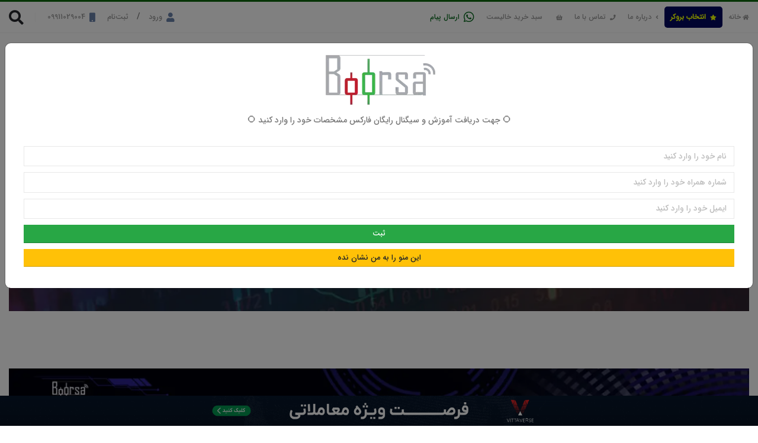

--- FILE ---
content_type: text/html; charset=utf-8
request_url: https://boorsa.org/service/1/stock-market-articles?page=5
body_size: 19061
content:
<!DOCTYPE html>
<html dir="rtl">
<head>

    <!--

    *    ::::    ::: :::::::::: :::::::::::  ::::::::  :::::::::      :::      ::::::::  ::::::::::
    *    :+:+:   :+: :+:            :+:     :+:    :+: :+:    :+:   :+: :+:   :+:    :+: :+:
    *    :+:+:+  +:+ +:+            +:+     +:+        +:+    +:+  +:+   +:+  +:+        +:+
    *    +#+ +:+ +#+ +#++:++#       +#+     +#++:++#++ +#++:++#+  +#++:++#++: +#+        +#++:++#
    *    +#+  +#+#+# +#+            +#+            +#+ +#+        +#+     +#+ +#+        +#+
    *    #+#   #+#+# #+#            #+#     #+#    #+# #+#        #+#     #+# #+#    #+# #+#
    *    ###    #### ##########     ###      ########  ###        ###     ###  ########  ##########

    *    THIS WEBSITE POWERED BY NETSPACE.IR ONLINE SHOP | 09124989918 | SETAYESH CORE2020
     -->

    <title>مقالات بازار بورس</title>
    
            <meta name="description" content="آرشیو کامل مقاله های بازار بورس">
            <link href="https://Boorsa.org/service/1/stock-market-articles" rel="canonical">

        
    <meta charset="utf-8">
    <meta http-equiv="X-UA-Compatible" content="IE=edge">
    <link rel="shortcut icon" href="/img/favicon.ico" type="image/x-icon">
    <link rel="apple-touch-icon" href="/img/apple-touch-icon.png">
    <meta name="viewport" content="width=device-width, initial-scale=1, minimum-scale=1.0, shrink-to-fit=no">
    <script src="/js/sweetalert2.all.min.js"></script>
    <script src="/js/sweetAlert.js"></script>
    <link rel="stylesheet" href="/vendor/bootstrap/css/bootstrap.min.css">
    <link rel="stylesheet" href="/vendor/fontawesome-free/css/all.min.css">
    <link rel="stylesheet" href="/css/theme.css?v=815">
    <link rel="stylesheet" href="/css/theme-elements.css">
    <link rel="stylesheet" href="/css/demos/demo-finance.css">
    <link rel="stylesheet" href="/css/skins/skin-finance.css?v=231">
    <link rel="stylesheet" href="/css/custom.css">
    <script src="/vendor/modernizr/modernizr.min.js"></script>
    <script src="/vendor/jquery/jquery.min.js"></script>
    <link rel="manifest" href="/manifest.json">
<meta name="enamad" content="5843368" />
 
    <script type="text/javascript">window.$crisp = []; window.CRISP_WEBSITE_ID = "ea46d05e-7ca5-4be0-9bad-9708c917364e"; (function () { d = document; s = d.createElement("script"); s.src = "https://client.crisp.chat/l.js"; s.async = 1; d.getElementsByTagName("head")[0].appendChild(s); })();</script>
    <!-- Global site tag (gtag.js) - Google Analytics -->
    <script async src="https://www.googletagmanager.com/gtag/js?id=UA-182143242-2"></script>
    <script>
        window.dataLayer = window.dataLayer || [];
        function gtag() { dataLayer.push(arguments); }
        gtag('js', new Date());

        gtag('config', 'UA-182143242-2');
    </script>
    <script>!function (t, e, n) { t.yektanetAnalyticsObject = n, t[n] = t[n] || function () { t[n].q.push(arguments) }, t[n].q = t[n].q || []; var a = new Date, r = a.getFullYear().toString() + "0" + a.getMonth() + "0" + a.getDate() + "0" + a.getHours(), c = e.getElementsByTagName("script")[0], s = e.createElement("script"); s.id = "ua-script-bdAHKF5X"; s.dataset.analyticsobject = n; s.async = 1; s.type = "text/javascript"; s.src = "https://cdn.yektanet.com/rg_woebegone/scripts_v3/bdAHKF5X/rg.complete.js?v=" + r, c.parentNode.insertBefore(s, c) }(window, document, "yektanet");</script>
   
    <!-- Hotjar Tracking Code for https://boorsa.org/ -->
    <script>
        (function (h, o, t, j, a, r) {
            h.hj = h.hj || function () { (h.hj.q = h.hj.q || []).push(arguments) };
            h._hjSettings = { hjid: 3142688, hjsv: 6 };
            a = o.getElementsByTagName('head')[0];
            r = o.createElement('script'); r.async = 1;
            r.src = t + h._hjSettings.hjid + j + h._hjSettings.hjsv;
            a.appendChild(r);
        })(window, document, 'https://static.hotjar.com/c/hotjar-', '.js?sv=');
    </script>
    <link rel="manifest" href="/manifest.json">
    <!-- Najva Push Notification -->
    <script type="text/javascript">
        (function () {
            var now = new Date();
            var version = now.getFullYear().toString() + "0" + now.getMonth() + "0" + now.getDate() +
                "0" + now.getHours();
            var head = document.getElementsByTagName("head")[0];
            var link = document.createElement("link");
            link.rel = "stylesheet";
            link.href = "https://van.najva.com/static/cdn/css/local-messaging.css" + "?v=" + version;
            head.appendChild(link);
            var script = document.createElement("script");
            script.type = "text/javascript";
            script.async = true;
            script.src = "https://van.najva.com/static/js/scripts/barghchi521-website-22050-df7c2546-e13e-42d4-b3c4-b521d3619e25.js" + "?v=" + version;
            head.appendChild(script);
        })()
    </script>
    <!-- END NAJVA PUSH NOTIFICATION -->

	<meta name="theme-color" content="#FFFFFF" />
	<link rel="manifest" href="/manifest.webmanifest" />
</head>
<body>
    <noscript>
        <iframe src="https://www.googletagmanager.com/ns.html?id=GTM-TFQRLMS" height="0" width="0" style="display:none;visibility:hidden"></iframe>
    </noscript>
    <div class="body">
        
<!-- TradingView Widget BEGIN -->



<header id="header" class="header-effect-shrink" data-plugin-options="{'stickyEnabled': true, 'stickyEffect': 'shrink', 'stickyEnableOnBoxed': true, 'stickyEnableOnMobile': true, 'stickyChangeLogo': true, 'stickyStartAt': 30, 'stickyHeaderContainerHeight': 70}">
    <div class="header-body border-color-primary border-bottom-0">
        <div class="header-top header-top-simple-border-bottom">
            <div class="container">
                <div class="header-row py-2 py-35">
                    <div class="header-column justify-content-start">
                        <div class="header-row hide-in-mboile">
                            <nav class="header-nav-top">
                                <ul class="nav nav-pills text-uppercase text-2 w100_under768">
                                    <li class="nav-item nav-item-anim-icon ">
                                        <a class="nav-link pl-0" href="/"><i class="fas fa-home"></i>خانه</a>
                                    </li>

                                    <li class="nav-item nav-item-anim-icon " style="background-color:#020760; border-radius:5px; margin-left:10px">
                                        <a class="nav-link" href="/post/69/آموزش-قدم-به-قدم-نحوه-ی-ثبت-نام-در-بازار-فارکس" style="color:#edff00; font-weight:bold">
                                            <i class="fas fa-star" style="color:#edff00"></i>

                                            انتخاب بروکر
                                        </a>
                                    </li>

                                    <li class="nav-item nav-item-anim-icon ">
                                        <a class="nav-link pl-0" href="/fa/page/1"><i class="fas fa-angle-left"></i> درباره ما</a>
                                    </li>
                                    <li class="nav-item nav-item-anim-icon ">
                                        <a class="nav-link" href="/contact"><i class="fas fa-phone"></i> تماس با ما</a>
                                    </li>

                                    <li class="nav-item nav-item-anim-icon ">
                                        <a class="nav-link" href="/contact">
                                            <i class="fas fa-shopping-basket"></i>
                                            
 

            <a href="#" title="مشاهده سبد خرید">
                <div class="top_cart_title"> سبد خرید خالیست</div>

            </a>
 
                                        </a>
                                    </li>




                                    <li class="nav-item nav-item-anim-icon ">
                                        <a class="nav-link" href="https://wa.me/message/4CLK7S2KPDWVJ1" style="color: #03671a!important">
                                            <i class="fab fa-whatsapp " style="color: #03671a!important ; font-size:20px;"></i>
                                            ارسال پیام

                                        </a>
                                    </li>

                                </ul>
                            </nav>
                        </div>
                    </div>
                    <div class="header-column justify-content-end hide-in-mboile ">
                        <div class="header-row">
                            <nav class="header-nav-top">
                                <ul class="nav nav-pills">
                                    <li class="nav-item">
                                        <a href="/login">
                                            <i class="fa fa-user text-4 text-color-primary"></i>
                                            <span class="ltr-text">ورود</span>
                                        </a>
                                        /
                                        <a href="/register">

                                            <span class="ltr-text">ثبت‌نام</span>
                                        </a>
                                    </li>



                                    <li class="nav-item ">
                                        <a href="tel:+989911029004"><i class="fa fa-mobile text-4 text-color-primary"></i> <span class="ltr-text">09911029004</span></a>
                                    </li>
                                </ul>
                            </nav>
                            <div class="header-nav-features">
                                <div class="header-nav-feature header-nav-features-search d-inline-flex">
                                    <a href="#" class="header-nav-features-toggle" data-focus="headerSearch">
                                        <i class="fas fa-search header-nav-top-icon text-color-secondary text-3 font-25"></i>
                                    </a>
                                    <div class="header-nav-features-dropdown header-nav-features-dropdown-mobile-fixed border-radius-0" id="headerTopSearchDropdown">
                                        <form role="search" action="/search/list" method="get">
                                            <div class="simple-search input-group">
                                                <input class="form-control text-1" id="headerSearch" name="kw"
                                                       type="search" value="" autocomplete="off" placeholder="جستجو ...">
                                                <span class="input-group-append border-radius-0">
                                                    <button class="btn" type="submit">
                                                        <i class="fa fa-search header-nav-top-icon text-color-secondary "></i>
                                                    </button>
                                                </span>
                                            </div>
                                        </form>
                                    </div>
                                </div>
                            </div>
                        </div>
                    </div>
                    <style>
                        @media (max-width: 360px) {
                            #header .header-nav-top .nav > li > a, #header .header-nav-top .nav > li > span {
                                padding: 6px 1px !important;
                            }
                        }
                    </style>

                    <div class="header-column justify-content-end show-in-mboile " style="background-color: #40B54E">
                        <div class="header-row">
                            <nav class="header-nav-top">
                                <ul class="nav nav-pills mobbtn">
                                    <li class="nav-item"><a href="/">  خانه </a></li>

                                    <li class="nav-item"><a href="/category">دوره ها</a></li>
                                    <li class="nav-item"><a href="/analysis">تحلیل  </a></li>
                                    <li class="nav-item"><a href="/articles">مقالات  </a></li>
                                    <li class="nav-item"><a href="/post/69/آموزش-قدم-به-قدم-نحوه-ی-ثبت-نام-در-بازار-فارکس">انتخاب بروکر  </a></li>
                                    <li class="nav-item"><a href="/login">کاربری  </a></li>

                                </ul>
                            </nav>

                        </div>
                    </div>
                </div>
            </div>
        </div>
        <div class="header-container container">
            <div class="header-row">
                <div class="header-column">
                    <div class="header-row">
                        <div class="header-logo">
                            <a href="/">
                                <img alt="Boorsa" width="100" height="48" data-sticky-width="82"
                                     data-sticky-height="40" src="/img/logo.png">
                            </a>



                        </div>
                    </div>
                </div>
                <div class="header-column justify-content-end">
                    <div class="header-row">
                        <div class="header-nav header-nav-line header-nav-bottom-line hide-in-mboile">
                            <div class="header-nav-main header-nav-main-square
                                 header-nav-main-dropdown-no-borders header-nav-main-effect-2
                                 header-nav-main-sub-effect-1">
                                <nav class="collapse header-mobile-border-top">

                                    <ul class="nav nav-pills" id="mainNav">





                                        <li class="dropdown  Hover-No-Underline">
                                            <a href="/category" class="dropdown-item dropdown-toggle">
                                                دوره‌های آموزشی
                                            </a>
                                            <ul class="dropdown-menu">
                                                <li>
                                                    <a class="dropdown-item" href="/products/MostView">پرفروش‌ترین محصولات</a>
                                                </li>
                                                <li>
                                                    <a class="dropdown-item" href="/products/137/آموزش-جامع-بورس">     آموزش جامع معاملات هارمونیک‌   </a>
                                                </li>
                                                <li>
                                                    <a class="dropdown-item" href="/products/142/آموزش-جامع-فارکس"> آموزش جامع فارکس‌   </a>
                                                </li>
                                                <li>
                                                    <a class="dropdown-item" href="/products/145/آموزش-جامع-ارز-دیجیتال"> آموزش جامع ارز دیجیتال‌   </a>
                                                </li>
                                                <li>
                                                    <a class="dropdown-item" href="/products/134/آموزش-جامع-پرایس-اکشن"> آموزش جامع پرایس اکشن‌   </a>
                                                </li>
                                                <li>
                                                    <a class="dropdown-item" href="/products/135/آموزش-جامع-تئوری-امواج-الیوت"> آموزش جامع الیوت‌   </a>
                                                </li>
                                                <li>
                                                    <a class="dropdown-item" href="/products/143/آموزش-جامع-معاملات-هارمونیک"> آموزش جامع معاملات هارمونیک‌   </a>

                                                </li>
                                                <li>
                                                    <a class="dropdown-item" href="/products/137/آموزش-جامع-بورس">آموزش جامع بورس‌   </a>

                                                </li>
                                            </ul>
                                        </li>


                                        <li class=" Hover-No-Underline ">
                                            <a href="/cryptocurrency" class="dropdown-item ">
                                                قیمت زنده رمز ارزها
                                            </a>
                                        </li>

                                        <li class="dropdown  Hover-No-Underline">
                                            <a href="#" class="dropdown-item dropdown-toggle">
                                                مقالات
                                            </a>
                                            <ul class="dropdown-menu">
                                                <li>
                                                    <a class="dropdown-item" href="/service/3/Cryptocurrency-Market-articles">
                                                        ارز دیجیتال
                                                    </a>
                                                </li>
                                                <li>
                                                    <a style="color:#3D9BA4!important" class="dropdown-item" href="/service/4/Crypto-Introduction-Articles">
                                                        معرفی رمز ارزها
                                                    </a>
                                                </li>
                                                <li>
                                                    <a class="dropdown-item" href="/service/2/Forex-markets-articles">
                                                        فارکس
                                                    </a>
                                                </li>
                                                <li>
                                                    <a class="dropdown-item" href="/service/20/Price-Action-Articles">
                                                        پرایس اکشن
                                                    </a>
                                                </li>
                                                <li>
                                                    <a class="dropdown-item" href="/service/19/Technical-Analysis-Articles">
                                                        تحلیل تکنیکال
                                                    </a>
                                                </li>
                                                <li>
                                                    <a class="dropdown-item" href="/service/21/Elliot-wave-and-Harmonic-Trading-Articles">
                                                        الیوت و هارمونیک
                                                    </a>
                                                </li>
                                                <li>
                                                    <a class="dropdown-item" href="/service/1/Stock-Market-Articles">
                                                        بورس

                                                    </a>
                                                </li>
                                            </ul>
                                        </li>
                                        <li class="dropdown  Hover-No-Underline">
                                            <a href="#" class="dropdown-item dropdown-toggle">
                                                تحلیل روزانه
                                            </a>
                                            <ul class="dropdown-menu">

                                                <li>
                                                    <a class="dropdown-item" href="/service/5/Forex-market-Analysis">
                                                        فارکس
                                                    </a>
                                                </li>
                                                <li>
                                                    <a class="dropdown-item" href="/service/6/Crypto-Market-Analysis">
                                                        ارز دیجیتال

                                                    </a>
                                                </li>

                                            </ul>
                                        </li>


                                        <li class=" Hover-No-Underline ">
                                            <a href="/forexfactory" class="dropdown-item ">
                                                تقویم اقتصادی
                                            </a>
                                        </li>

                                        <li class="dropdown Hover-No-Underline">
                                            <a href="#" class="dropdown-item dropdown-toggle">
                                                خدمات
                                            </a>
                                            <ul class="dropdown-menu  Hover-No-Underline">
                                                <li>
                                                    <a class="dropdown-item" href="/category/138/مشاوره">
                                                        مشاوره
                                                    </a>
                                                </li>

                                                <li>
                                                    <a class="dropdown-item" href="/fa/product/6505/آیا-ارزش-بیتکوین-به-100000-می-رسد">
                                                        وبینارها
                                                    </a>
                                                </li>

                                            </ul>
                                        </li>


                                        <li class=" Hover-No-Underline">
                                            <a href="/faq" class="dropdown-item ">
                                                سوالات متداول
                                            </a>
                                        </li>


                                    </ul>

                                </nav>
                            </div>

                            <button class="btn header-btn-collapse-nav" data-toggle="collapse" data-target=".header-nav-main nav">
                                <i class="fas fa-bars"></i>
                            </button>
                        </div>
                    </div>
                </div>
            </div>
        </div>
    </div>
</header>


<div class="tradingview-widget-container">
    <div class="tradingview-widget-container__widget"></div>
    <div class="tradingview-widget-copyright"><a href="https://www.tradingview.com/markets/" rel="noopener" target="_blank"><span class="blue-text">Markets</span></a> by TradingView</div>
    <script type="text/javascript" src="https://s3.tradingview.com/external-embedding/embed-widget-ticker-tape.js" async>
  {
  "symbols": [
    {
      "proName": "FOREXCOM:SPXUSD",
      "title": "S&P 500"
    },
    {
      "proName": "FX_IDC:EURUSD",
      "title": "EUR/USD"
    },
    {
      "proName": "BITSTAMP:BTCUSD",
      "title": "Bitcoin"
    },
    {
      "proName": "BITSTAMP:ETHUSD",
      "title": "Ethereum"
    },
    {
      "description": "Dow Dones",
      "proName": "SKILLING:DJ30"
    },
    {
      "description": "Gold",
      "proName": "OANDA:XAUUSD"
    },
    {
      "description": "Nasdaq",
      "proName": "SKILLING:NASDAQ"
    },
    {
      "description": "Brent Oil",
      "proName": "OANDA:BCOUSD"
    },
    {
      "description": "USDJPY",
      "proName": "OANDA:USDJPY"
    },
    {
      "description": "WTI OIL",
      "proName": "OANDA:WTICOUSD"
    }
  ],
  "showSymbolLogo": true,
  "colorTheme": "light",
  "isTransparent": false,
  "displayMode": "adaptive",
  "locale": "en"
}
    </script>
</div>
<style>
    .tradingview-widget-copyright {
        display: none;
    }
</style>


<div id="AbsoultBasket">

    
 

            <a href="#" title="مشاهده سبد خرید">
                <div class="top_cart_title"> سبد خرید خالیست</div>

            </a>
 


</div>
<div class="WUP_mob">
    <a href="https://wa.me/message/4CLK7S2KPDWVJ1">
        <i class="fab fa-whatsapp" style="font-size:30px; color:#FFF; margin-top:1px;"></i>

    </a>
</div>

<style>
    #AbsoultBasket, .WUP_mob {
        display: none;
    }

    @media (max-width:769px) {
        #AbsoultBasket {
            display: block;
            position: fixed;
            z-index: 100000;
            left: 5px;
            top: 67px;
            background-color: #FFF;
            border: 1px solid gray;
            border-radius: 5px;
            /*  -webkit-transform: rotate(-90deg);
        -moz-transform: rotate(-90deg);
        -o-transform: rotate(-90deg);
        -ms-transform: rotate(-90deg);
        transform: rotate(-90deg);*/
            padding: 0px 6px;
            font-size: 11px;
        }

        .WUP_mob {
            display: block;
            position: fixed;
            z-index: 90000;
            left: 15px;
            bottom: 100px;
            background-color: #03671a;
            border: 1px solid #40B54E;
            border-radius: 100%;
            padding: 0px 6px;
            font-size: 27px;
            width: 55px;
            text-align: center;
            height: 55px;
            padding-top: 9px;
        }

            .WUP_mob a {
                color: #FFF;
            }

        ._wImg {
            z-index: 8000000;
            position: absolute;
            top: 0;
            right: 0;
        }

        @media (max-width: 769px) {
            .FooterMOB {
                z-index: 80000;
            }
        }
    }
</style>
        <div role="main" class="main">
            


    <style>
        .parallax-background {
            height: 380px !important;
            background-size: auto !important;
            background-repeat: no-repeat;
        }
    </style>
<div class="container-fluid">
    <section class="section section-parallax parallax custom-parallax-medium-padding m-0"
             data-plugin-parallax data-plugin-options="{'speed': 1.5}" data-image-src="/img/banner/main.jpg">

        <div class="row">
            <div class="col">
                <h1 class="text-uppercase text-color-light font-weight-bold text-center m-0">مقالات بازار بورس</h1>
                <p class="text-center color-1">
                    آرشیو کامل مقاله های بازار بورس
                </p>
            </div>
        </div>

    </section>
</div>

                <div class="col-lg-12 col-md-12 col-sm-12 col-12 text-center ">
                    <a href="https://t.me/boorsaorgadmin" target="_blank">
                        <img src="/Upload/slide/2024/10/24//33723e6a2809482b92bc7826020947af.jpg" class="_banner1" style="max-width:100%; margin-top:10px; margin-bottom:10px;" />
                    </a>
                </div>
        <section class="section section-no-border bg-color-light m-0">
            <div class="container">
                <div class="row justify-content-around">
                        <div class="col-md-12 col-lg-12 col-12 float-left  ">
                                <div class="col-lg-4 float-left minhartc">
                                    <article>
                                        <div class="card border-0 border-radius-0 box-shadow-1 appear-animation" data-appear-animation="fadeInUpShorter" data-appear-animation-delay="700">
                                            <div class="card-body p-4 z-index-1">
                                                <a href="/post/9376/پوند-دلار-از-زیر-سطح-12000-حرکت-چشم-گیری-می-کند">
                                                    <img class="card-img-top border-radius-0" src="/Upload/articles/754c42a1649c4329ab0a93731416802d.jpg"
                                                         alt="پوند دلار از زیر سطح 1.2000 حرکت چشم گیری می کند.">
                                                </a>
                                                <p class="text-uppercase text-1 mb-3 pt-1 text-color-default">
                                                    <time pubdate datetime="2020-01-10">1401/12/2    </time>
                                                    <span class="opacity-3 d-inline-block px-2">|</span>
                                                    زمان مطالعه: 10 دقیقه
                                                    <span class="opacity-3 d-inline-block px-2">|</span>
                                                    مقالات بازار بورس
                                                </p>
                                                <div class="card-body p-0">
                                                    <h4 class="card-title mb-3 text-5 font-weight-bold primary-font">
                                                        <a class="text-color-secondary" href="/post/9376/پوند-دلار-از-زیر-سطح-12000-حرکت-چشم-گیری-می-کند">
                                                            پوند دلار از زیر سطح 1.2000 حرکت چشم گیری می کند.
                                                        </a>
                                                    </h4>
                                                    <p class="card-text mb-3">
                                                        در ادامه این مطلب به بررسی وضعیت کنونی جفت ارز GBP/USD پرداخته ایم.
                                                    </p>
                                                    <a href="/post/9376/پوند-دلار-از-زیر-سطح-12000-حرکت-چشم-گیری-می-کند"
                                                       class="font-weight-bolder text-uppercase text-decoration-none d-block mt-3">بیشتر بخوانید +</a>
                                                </div>
                                            </div>
                                        </div>
                                    </article>
                                </div>
                                <div class="col-lg-4 float-left minhartc">
                                    <article>
                                        <div class="card border-0 border-radius-0 box-shadow-1 appear-animation" data-appear-animation="fadeInUpShorter" data-appear-animation-delay="700">
                                            <div class="card-body p-4 z-index-1">
                                                <a href="/post/9182/ریزش-usdjpy-به-سمت-12700-با-وجود-موضع-محافظه-کارانه-فدرال-رزرو">
                                                    <img class="card-img-top border-radius-0" src="/Upload/articles/1b4ad74978ee4a21a81fd49a648498d7.jpg"
                                                         alt="ریزش USDJPY به سمت 127.00 با وجود موضع محافظه کارانه فدرال رزرو">
                                                </a>
                                                <p class="text-uppercase text-1 mb-3 pt-1 text-color-default">
                                                    <time pubdate datetime="2020-01-10">1401/11/13    </time>
                                                    <span class="opacity-3 d-inline-block px-2">|</span>
                                                    زمان مطالعه: 10 دقیقه
                                                    <span class="opacity-3 d-inline-block px-2">|</span>
                                                    مقالات بازار بورس
                                                </p>
                                                <div class="card-body p-0">
                                                    <h4 class="card-title mb-3 text-5 font-weight-bold primary-font">
                                                        <a class="text-color-secondary" href="/post/9182/ریزش-usdjpy-به-سمت-12700-با-وجود-موضع-محافظه-کارانه-فدرال-رزرو">
                                                            ریزش USDJPY به سمت 127.00 با وجود موضع محافظه کارانه فدرال رزرو
                                                        </a>
                                                    </h4>
                                                    <p class="card-text mb-3">
                                                        در ادامه تحلیل جفت ارز USDJPY را می خوانید
                                                    </p>
                                                    <a href="/post/9182/ریزش-usdjpy-به-سمت-12700-با-وجود-موضع-محافظه-کارانه-فدرال-رزرو"
                                                       class="font-weight-bolder text-uppercase text-decoration-none d-block mt-3">بیشتر بخوانید +</a>
                                                </div>
                                            </div>
                                        </div>
                                    </article>
                                </div>
                                <div class="col-lg-4 float-left minhartc">
                                    <article>
                                        <div class="card border-0 border-radius-0 box-shadow-1 appear-animation" data-appear-animation="fadeInUpShorter" data-appear-animation-delay="700">
                                            <div class="card-body p-4 z-index-1">
                                                <a href="/post/7393/چگونه-با-پرایس-اکشن-معامله-کنیم--احسان-سماواتیان">
                                                    <img class="card-img-top border-radius-0" src="/Upload/articles/022d7002d36243c487bda00d81a66fc7.jpg"
                                                         alt="چگونه با پرایس اکشن معامله کنیم | احسان سماواتیان">
                                                </a>
                                                <p class="text-uppercase text-1 mb-3 pt-1 text-color-default">
                                                    <time pubdate datetime="2020-01-10">1401/7/26    </time>
                                                    <span class="opacity-3 d-inline-block px-2">|</span>
                                                    زمان مطالعه: 10 دقیقه
                                                    <span class="opacity-3 d-inline-block px-2">|</span>
                                                    مقالات بازار بورس
                                                </p>
                                                <div class="card-body p-0">
                                                    <h4 class="card-title mb-3 text-5 font-weight-bold primary-font">
                                                        <a class="text-color-secondary" href="/post/7393/چگونه-با-پرایس-اکشن-معامله-کنیم--احسان-سماواتیان">
                                                            چگونه با پرایس اکشن معامله کنیم | احسان سماواتیان
                                                        </a>
                                                    </h4>
                                                    <p class="card-text mb-3">
                                                        چگونه با پرایس اکشن معامله کنیم . پرایس اکشن کامل ترین روش تحلیل تکنیکال است. چگونه با پرایس اکشن اسکلپ کنید
                                                    </p>
                                                    <a href="/post/7393/چگونه-با-پرایس-اکشن-معامله-کنیم--احسان-سماواتیان"
                                                       class="font-weight-bolder text-uppercase text-decoration-none d-block mt-3">بیشتر بخوانید +</a>
                                                </div>
                                            </div>
                                        </div>
                                    </article>
                                </div>
                                <div class="col-lg-4 float-left minhartc">
                                    <article>
                                        <div class="card border-0 border-radius-0 box-shadow-1 appear-animation" data-appear-animation="fadeInUpShorter" data-appear-animation-delay="700">
                                            <div class="card-body p-4 z-index-1">
                                                <a href="/post/7312/استراتژی-پرایس-اکشن-ict-&#xA0;چیست-و-چگونه-کار-می-کند">
                                                    <img class="card-img-top border-radius-0" src="/Upload/articles/08994eb2e7f6410daacf28a354fe778d.jpg"
                                                         alt="استراتژی پرایس اکشن ICT &#xA0;چیست و چگونه کار می کند؟">
                                                </a>
                                                <p class="text-uppercase text-1 mb-3 pt-1 text-color-default">
                                                    <time pubdate datetime="2020-01-10">1401/7/17    </time>
                                                    <span class="opacity-3 d-inline-block px-2">|</span>
                                                    زمان مطالعه: 10 دقیقه
                                                    <span class="opacity-3 d-inline-block px-2">|</span>
                                                    مقالات بازار بورس
                                                </p>
                                                <div class="card-body p-0">
                                                    <h4 class="card-title mb-3 text-5 font-weight-bold primary-font">
                                                        <a class="text-color-secondary" href="/post/7312/استراتژی-پرایس-اکشن-ict-&#xA0;چیست-و-چگونه-کار-می-کند">
                                                            استراتژی پرایس اکشن ICT &#xA0;چیست و چگونه کار می کند؟
                                                        </a>
                                                    </h4>
                                                    <p class="card-text mb-3">
                                                        پرایس اکشن به روش ICT یکی از جدیدترین روش های پربازده تحلیل فاندامنتال است
                                                    </p>
                                                    <a href="/post/7312/استراتژی-پرایس-اکشن-ict-&#xA0;چیست-و-چگونه-کار-می-کند"
                                                       class="font-weight-bolder text-uppercase text-decoration-none d-block mt-3">بیشتر بخوانید +</a>
                                                </div>
                                            </div>
                                        </div>
                                    </article>
                                </div>
                                <div class="col-lg-4 float-left minhartc">
                                    <article>
                                        <div class="card border-0 border-radius-0 box-shadow-1 appear-animation" data-appear-animation="fadeInUpShorter" data-appear-animation-delay="700">
                                            <div class="card-body p-4 z-index-1">
                                                <a href="/post/7268/انس-طلا-به-سمت-سطح-کلیدی-1712-حرکتش-را-آغاز-کرده-است">
                                                    <img class="card-img-top border-radius-0" src="/Upload/articles/8db89f8c28c0498794c2ee281957530c.jpg"
                                                         alt="انس طلا به سمت سطح کلیدی 1712$ حرکتش را آغاز کرده است">
                                                </a>
                                                <p class="text-uppercase text-1 mb-3 pt-1 text-color-default">
                                                    <time pubdate datetime="2020-01-10">1401/7/12    </time>
                                                    <span class="opacity-3 d-inline-block px-2">|</span>
                                                    زمان مطالعه: 10 دقیقه
                                                    <span class="opacity-3 d-inline-block px-2">|</span>
                                                    مقالات بازار بورس
                                                </p>
                                                <div class="card-body p-0">
                                                    <h4 class="card-title mb-3 text-5 font-weight-bold primary-font">
                                                        <a class="text-color-secondary" href="/post/7268/انس-طلا-به-سمت-سطح-کلیدی-1712-حرکتش-را-آغاز-کرده-است">
                                                            انس طلا به سمت سطح کلیدی 1712$ حرکتش را آغاز کرده است
                                                        </a>
                                                    </h4>
                                                    <p class="card-text mb-3">
                                                        در ادامه تحلیل انس جهانی طلا را می خوانید
                                                    </p>
                                                    <a href="/post/7268/انس-طلا-به-سمت-سطح-کلیدی-1712-حرکتش-را-آغاز-کرده-است"
                                                       class="font-weight-bolder text-uppercase text-decoration-none d-block mt-3">بیشتر بخوانید +</a>
                                                </div>
                                            </div>
                                        </div>
                                    </article>
                                </div>
                                <div class="col-lg-4 float-left minhartc">
                                    <article>
                                        <div class="card border-0 border-radius-0 box-shadow-1 appear-animation" data-appear-animation="fadeInUpShorter" data-appear-animation-delay="700">
                                            <div class="card-body p-4 z-index-1">
                                                <a href="/post/7027/چگونه-فارکس-ثبت-نام-کنیم">
                                                    <img class="card-img-top border-radius-0" src="/Upload/articles/d3790e2ea352499cb753d1352e239a9c.jpg"
                                                         alt="آموزش ثبت نام در فارکس؛ مراحل&#x2B;لیست مدارک لازم&#x2B;نکات کلیدی">
                                                </a>
                                                <p class="text-uppercase text-1 mb-3 pt-1 text-color-default">
                                                    <time pubdate datetime="2020-01-10">1401/6/8    </time>
                                                    <span class="opacity-3 d-inline-block px-2">|</span>
                                                    زمان مطالعه: 10 دقیقه
                                                    <span class="opacity-3 d-inline-block px-2">|</span>
                                                    مقالات بازار بورس
                                                </p>
                                                <div class="card-body p-0">
                                                    <h4 class="card-title mb-3 text-5 font-weight-bold primary-font">
                                                        <a class="text-color-secondary" href="/post/7027/چگونه-فارکس-ثبت-نام-کنیم">
                                                            آموزش ثبت نام در فارکس؛ مراحل&#x2B;لیست مدارک لازم&#x2B;نکات کلیدی
                                                        </a>
                                                    </h4>
                                                    <p class="card-text mb-3">
                                                        ثبت نام فارکس بسیار آسان و در عین حال مهم است. دیدن آموزش صفر تا صد فارکس، ثبت نام فارکس و موفقیت در فارکس قدم های پیش روی شما هستند که باید با ملاحظه بردارید
                                                    </p>
                                                    <a href="/post/7027/چگونه-فارکس-ثبت-نام-کنیم"
                                                       class="font-weight-bolder text-uppercase text-decoration-none d-block mt-3">بیشتر بخوانید +</a>
                                                </div>
                                            </div>
                                        </div>
                                    </article>
                                </div>
                                <div class="col-lg-4 float-left minhartc">
                                    <article>
                                        <div class="card border-0 border-radius-0 box-shadow-1 appear-animation" data-appear-animation="fadeInUpShorter" data-appear-animation-delay="700">
                                            <div class="card-body p-4 z-index-1">
                                                <a href="/post/6984/چه-کسانی-در-بازار-بورس-به-موفقیت-می-رسند--احسان-سماواتیان">
                                                    <img class="card-img-top border-radius-0" src="/Upload/articles/b9bf2b98fd15493c8534ede636566ae3.jpg"
                                                         alt="چه کسانی در بازار بورس به موفقیت می رسند | احسان سماواتیان">
                                                </a>
                                                <p class="text-uppercase text-1 mb-3 pt-1 text-color-default">
                                                    <time pubdate datetime="2020-01-10">1401/6/2    </time>
                                                    <span class="opacity-3 d-inline-block px-2">|</span>
                                                    زمان مطالعه: 10 دقیقه
                                                    <span class="opacity-3 d-inline-block px-2">|</span>
                                                    مقالات بازار بورس
                                                </p>
                                                <div class="card-body p-0">
                                                    <h4 class="card-title mb-3 text-5 font-weight-bold primary-font">
                                                        <a class="text-color-secondary" href="/post/6984/چه-کسانی-در-بازار-بورس-به-موفقیت-می-رسند--احسان-سماواتیان">
                                                            چه کسانی در بازار بورس به موفقیت می رسند | احسان سماواتیان
                                                        </a>
                                                    </h4>
                                                    <p class="card-text mb-3">
                                                        اگر می خوای در بازار بورس موفق باشی این مقاله را تا انتها بخوانید
                                                    </p>
                                                    <a href="/post/6984/چه-کسانی-در-بازار-بورس-به-موفقیت-می-رسند--احسان-سماواتیان"
                                                       class="font-weight-bolder text-uppercase text-decoration-none d-block mt-3">بیشتر بخوانید +</a>
                                                </div>
                                            </div>
                                        </div>
                                    </article>
                                </div>
                                <div class="col-lg-4 float-left minhartc">
                                    <article>
                                        <div class="card border-0 border-radius-0 box-shadow-1 appear-animation" data-appear-animation="fadeInUpShorter" data-appear-animation-delay="700">
                                            <div class="card-body p-4 z-index-1">
                                                <a href="/post/6905/پرایس-اکشن-کلاسیک-بهتر-است-یا-پرایس-اکشن-به-روش-rtm">
                                                    <img class="card-img-top border-radius-0" src="/Upload/articles/2321e58e155e4f4ebc13336b05a0bed1.jpg"
                                                         alt="تفاوت پرایس اکشن کلاسیک با پرایس اکشن RTM">
                                                </a>
                                                <p class="text-uppercase text-1 mb-3 pt-1 text-color-default">
                                                    <time pubdate datetime="2020-01-10">1401/5/24    </time>
                                                    <span class="opacity-3 d-inline-block px-2">|</span>
                                                    زمان مطالعه: 10 دقیقه
                                                    <span class="opacity-3 d-inline-block px-2">|</span>
                                                    مقالات بازار بورس
                                                </p>
                                                <div class="card-body p-0">
                                                    <h4 class="card-title mb-3 text-5 font-weight-bold primary-font">
                                                        <a class="text-color-secondary" href="/post/6905/پرایس-اکشن-کلاسیک-بهتر-است-یا-پرایس-اکشن-به-روش-rtm">
                                                            تفاوت پرایس اکشن کلاسیک با پرایس اکشن RTM
                                                        </a>
                                                    </h4>
                                                    <p class="card-text mb-3">
                                                        این سوال خیلی از تحلیل گرای بازار فارکس هست که پرایس اکشن کلاسیک بهتر جواب میده یا پرایس اکشن RTM. با خوندن این مقاله جواب سوالتو می گیری.
                                                    </p>
                                                    <a href="/post/6905/پرایس-اکشن-کلاسیک-بهتر-است-یا-پرایس-اکشن-به-روش-rtm"
                                                       class="font-weight-bolder text-uppercase text-decoration-none d-block mt-3">بیشتر بخوانید +</a>
                                                </div>
                                            </div>
                                        </div>
                                    </article>
                                </div>
                                <div class="col-lg-4 float-left minhartc">
                                    <article>
                                        <div class="card border-0 border-radius-0 box-shadow-1 appear-animation" data-appear-animation="fadeInUpShorter" data-appear-animation-delay="700">
                                            <div class="card-body p-4 z-index-1">
                                                <a href="/post/6881/از-کجا-سیگنال-بورس-بگیریم">
                                                    <img class="card-img-top border-radius-0" src="/Upload/articles/8732dcd971c6430bbadff1afbf3b2d5c.jpg"
                                                         alt="از کجا سیگنال بورس بگیریم | احسان سماواتیان">
                                                </a>
                                                <p class="text-uppercase text-1 mb-3 pt-1 text-color-default">
                                                    <time pubdate datetime="2020-01-10">1401/5/19    </time>
                                                    <span class="opacity-3 d-inline-block px-2">|</span>
                                                    زمان مطالعه: 10 دقیقه
                                                    <span class="opacity-3 d-inline-block px-2">|</span>
                                                    مقالات بازار بورس
                                                </p>
                                                <div class="card-body p-0">
                                                    <h4 class="card-title mb-3 text-5 font-weight-bold primary-font">
                                                        <a class="text-color-secondary" href="/post/6881/از-کجا-سیگنال-بورس-بگیریم">
                                                            از کجا سیگنال بورس بگیریم | احسان سماواتیان
                                                        </a>
                                                    </h4>
                                                    <p class="card-text mb-3">
                                                        یکی از داغ ترین مباحث در بازار بورس گرفتن سیگنال است. چطور می شود یک سیگنال خوب گرفت و با گذاشتن وقت کم به سود خوب رسید
                                                    </p>
                                                    <a href="/post/6881/از-کجا-سیگنال-بورس-بگیریم"
                                                       class="font-weight-bolder text-uppercase text-decoration-none d-block mt-3">بیشتر بخوانید +</a>
                                                </div>
                                            </div>
                                        </div>
                                    </article>
                                </div>
                                <div class="col-lg-4 float-left minhartc">
                                    <article>
                                        <div class="card border-0 border-radius-0 box-shadow-1 appear-animation" data-appear-animation="fadeInUpShorter" data-appear-animation-delay="700">
                                            <div class="card-body p-4 z-index-1">
                                                <a href="/post/6724/پرایس-اکشن-بهتر-است-یا-ایچیموکو">
                                                    <img class="card-img-top border-radius-0" src="/Upload/articles/0c78b86030e94c10aa4db557d1d14a7f.jpg"
                                                         alt="پرایس اکشن بهتر است یا ایچیموکو؟">
                                                </a>
                                                <p class="text-uppercase text-1 mb-3 pt-1 text-color-default">
                                                    <time pubdate datetime="2020-01-10">1401/4/28    </time>
                                                    <span class="opacity-3 d-inline-block px-2">|</span>
                                                    زمان مطالعه: 10 دقیقه
                                                    <span class="opacity-3 d-inline-block px-2">|</span>
                                                    مقالات بازار بورس
                                                </p>
                                                <div class="card-body p-0">
                                                    <h4 class="card-title mb-3 text-5 font-weight-bold primary-font">
                                                        <a class="text-color-secondary" href="/post/6724/پرایس-اکشن-بهتر-است-یا-ایچیموکو">
                                                            پرایس اکشن بهتر است یا ایچیموکو؟
                                                        </a>
                                                    </h4>
                                                    <p class="card-text mb-3">
                                                        شاید موضوع این مقاله سوال شما هم باشد که آیا پرایس اکشن بهتر است یا اندیکاتور ها. کدام ابزار ما را به سود بیشتری در بازارهای مالی می رساند.
                                                    </p>
                                                    <a href="/post/6724/پرایس-اکشن-بهتر-است-یا-ایچیموکو"
                                                       class="font-weight-bolder text-uppercase text-decoration-none d-block mt-3">بیشتر بخوانید +</a>
                                                </div>
                                            </div>
                                        </div>
                                    </article>
                                </div>



                            <div class="col-md-12 col-lg-12 col-12 float-left" style="margin-bottom:50px">
                                <div class="col">
                                    <div class="pagination-container"><ul class="pagination"><li class="page-item PagedList-skipToPrevious"><a class="page-link text-color-dark" href="/service/1/stock-market-articles?page=4" rel="prev"><</a></li><li class="page-item"><a class="page-link text-color-dark" href="/service/1/stock-market-articles?page=1">1</a></li><li class="page-item"><a class="page-link text-color-dark" href="/service/1/stock-market-articles?page=2">2</a></li><li class="page-item"><a class="page-link text-color-dark" href="/service/1/stock-market-articles?page=3">3</a></li><li class="page-item"><a class="page-link text-color-dark" href="/service/1/stock-market-articles?page=4">4</a></li><li class="page-item active"><span class="page-link text-color-dark">5</span></li><li class="page-item"><a class="page-link text-color-dark" href="/service/1/stock-market-articles?page=6">6</a></li><li class="page-item"><a class="page-link text-color-dark" href="/service/1/stock-market-articles?page=7">7</a></li><li class="page-item"><a class="page-link text-color-dark" href="/service/1/stock-market-articles?page=8">8</a></li><li class="page-item"><a class="page-link text-color-dark" href="/service/1/stock-market-articles?page=9">9</a></li><li class="page-item"><a class="page-link text-color-dark" href="/service/1/stock-market-articles?page=10">10</a></li><li class="page-item disabled PagedList-ellipses"><a>&#8230;</a></li><li class="page-item PagedList-skipToNext"><a class="page-link text-color-dark" href="/service/1/stock-market-articles?page=6" rel="next">></a></li><li class="page-item PagedList-skipToLast"><a class="page-link text-color-dark" href="/service/1/stock-market-articles?page=15">>></a></li></ul></div>

                                </div>
                            </div>
                        </div>
                        <div class="col-lg-3 col-md-12" style="display:none!important">
                            <div class="blog_sidebar_widget">


                                <div class="widget_list widget_post">
                                    <div class="widget_title">
                                        <h3>مطالب اخیر</h3>
                                    </div>
                                    
    <div class="post_wrapper">
        <div class="post_thumb">
            <a href="/post/23476/طلا-رکوردشکنی-خود-را-ادامه-میدهد-تقاضا-برای-داراییهای-امن-بالا-است">
                  <img class="img " loading="lazy" src="/Upload/articles/38a4cf5a3b564975a096ffefae5f8dc3.jpg" alt="طلا رکوردشکنی خود را ادامه می&#x200C;دهد؛ تقاضا برای دارایی&#x200C;های امن بالا است" />
               </a>
        </div>
        <div class="post_info">
            <h4>
                <a href="/post/23476/طلا-رکوردشکنی-خود-را-ادامه-میدهد-تقاضا-برای-داراییهای-امن-بالا-است">
                    طلا رکوردشکنی خود را ادامه می&#x200C;دهد؛ تقاضا برای دارایی&#x200C;های امن بالا است

                </a>
            </h4>
            <span>1404/11/9</span>
        </div>
    </div>
    <div class="post_wrapper">
        <div class="post_thumb">
            <a href="/post/23475/پیشبینی-قیمت-gbpusd-بازگشت-به-13850-نزدیک-به-بالاترین-سطح-۴-ساله">
                  <img class="img " loading="lazy" src="/Upload/articles/82ea0eb1158041479a5a333a6b978cdb.jpg" alt="پیش&#x200C;بینی قیمت GBP/USD: بازگشت به 1.3850 نزدیک به بالاترین سطح ۴ ساله" />
               </a>
        </div>
        <div class="post_info">
            <h4>
                <a href="/post/23475/پیشبینی-قیمت-gbpusd-بازگشت-به-13850-نزدیک-به-بالاترین-سطح-۴-ساله">
                    پیش&#x200C;بینی قیمت GBP/USD: بازگشت به 1.3850 نزدیک به بالاترین سطح ۴ ساله

                </a>
            </h4>
            <span>1404/11/9</span>
        </div>
    </div>
    <div class="post_wrapper">
        <div class="post_thumb">
            <a href="/post/23474/افزایش-eurusd-بالای-11950-در-پی-عدماطمینان-فدرال-رزرو">
                  <img class="img " loading="lazy" src="/Upload/articles/f9bd4b4c2a434e3fbe9dfb5b6db05a56.webp" alt="افزایش EUR/USD بالای 1.1950 در پی عدم&#x200C;اطمینان فدرال رزرو" />
               </a>
        </div>
        <div class="post_info">
            <h4>
                <a href="/post/23474/افزایش-eurusd-بالای-11950-در-پی-عدماطمینان-فدرال-رزرو">
                    افزایش EUR/USD بالای 1.1950 در پی عدم&#x200C;اطمینان فدرال رزرو

                </a>
            </h4>
            <span>1404/11/9</span>
        </div>
    </div>
    <div class="post_wrapper">
        <div class="post_thumb">
            <a href="/post/23473/افزایش-قیمت-نفت-wti-به-6350-دلار-با-کاهش-موجودی-نفت-آمریکا">
                  <img class="img " loading="lazy" src="/Upload/articles/3ee1dc6304214629878363802c66d6f7.jpg" alt="افزایش قیمت نفت WTI به 63.50 دلار با کاهش موجودی نفت آمریکا  " />
               </a>
        </div>
        <div class="post_info">
            <h4>
                <a href="/post/23473/افزایش-قیمت-نفت-wti-به-6350-دلار-با-کاهش-موجودی-نفت-آمریکا">
                    افزایش قیمت نفت WTI به 63.50 دلار با کاهش موجودی نفت آمریکا  

                </a>
            </h4>
            <span>1404/11/9</span>
        </div>
    </div>
    <div class="post_wrapper">
        <div class="post_thumb">
            <a href="/post/23472/طلا-با-وجود-حمایتهای-بنیادی-همچنان-در-حال-کاهش-است">
                  <img class="img " loading="lazy" src="/Upload/articles/daf8621582a74b67b4ec30bf35d56ef2.jpg" alt="طلا با وجود حمایت&#x200C;های بنیادی، همچنان در حال کاهش است" />
               </a>
        </div>
        <div class="post_info">
            <h4>
                <a href="/post/23472/طلا-با-وجود-حمایتهای-بنیادی-همچنان-در-حال-کاهش-است">
                    طلا با وجود حمایت&#x200C;های بنیادی، همچنان در حال کاهش است

                </a>
            </h4>
            <span>1404/10/18</span>
        </div>
    </div>

                                </div>
                                <div class="widget_list widget_categories">
                                    <div class="widget_title">
                                        <h3>دسته ها</h3>
                                    </div>
                                    <ul>
                                        
    <li>
        <a href="/service/1/Stock-Market-Articles">
            مقالات بازار بورس (186)
        </a>
    </li>
    <li>
        <a href="/service/2/Forex-markets-articles">
            مقالات بازار فارکس (269)
        </a>
    </li>
    <li>
        <a href="/service/3/Cryptocurrency-Market-articles">
            مقالات بازار ارز دیجیتال (45)
        </a>
    </li>
    <li>
        <a href="/service/4/Crypto-Introduction-Articles">
            معرفی رمز ارزها (23)
        </a>
    </li>
    <li>
        <a href="/service/5/Forex-market-Analysis">
            تحلیل بازار فارکس (4015)
        </a>
    </li>
    <li>
        <a href="/service/6/Crypto-Market-Analysis">
            تحلیل بازار ارز دیجیتال (666)
        </a>
    </li>
    <li>
        <a href="/service/7/How-to-Open-an-account">
            افتتاح حساب در بازار فارکس بورس ارز دیجیتال (0)
        </a>
    </li>
    <li>
        <a href="/service/8/Basic-Concepts">
            مفاهیم اولیه در بازار فارکس و ارز دیجیتال (8)
        </a>
    </li>
    <li>
        <a href="/service/9/Basic-concepts-of-Iran-Financ">
            مفاهیم اولیه در بازار بورس و فرابورس (6)
        </a>
    </li>
    <li>
        <a href="/service/10/Trading-Platform">
            نرم افزار معاملاتی در بازار فارکس و ارز دیجیتال  (3)
        </a>
    </li>
    <li>
        <a href="/service/11/Market-Analysis">
            تحلیل بازار فارکس بورس و ارز دیجیتال (5)
        </a>
    </li>
    <li>
        <a href="/service/12/Education">
            خدمات آموزشی بازار فارکس، بورس و ارز دیجیتال (5)
        </a>
    </li>
    <li>
        <a href="/service/13/Trading-Platf0rms">
            پلتفرم های معاملاتی در بازار فارکس (2)
        </a>
    </li>
    <li>
        <a href="/service/14/Investment-consulting">
            سوالات متداول در زمینه خدمات مشاوره سرمایه گذاری (2)
        </a>
    </li>
    <li>
        <a href="/service/15/Silver-vip">
            کاربر نقره ای (0)
        </a>
    </li>
    <li>
        <a href="/service/16/Gold-Vip">
            کاربر طلایی (1)
        </a>
    </li>
    <li>
        <a href="/service/17/ForexFactoryNews">
            اخبار مهم و کوتاه روز (10280)
        </a>
    </li>
    <li>
        <a href="/service/18/Signal-vip">
            سیگنال خرید (1)
        </a>
    </li>
    <li>
        <a href="/service/19/Technical-Analysis-Articles">
            مقالات تحلیل تکنیکال (47)
        </a>
    </li>
    <li>
        <a href="/service/20/Price-Action-Articles">
            مقالات پرایس اکشن (20)
        </a>
    </li>
    <li>
        <a href="/service/21/Elliot-wave-and-Harmonic-Trading-Articles">
            مقالات الیوت و هارمونیک (12)
        </a>
    </li>
    <li>
        <a href="/service/22/forex-news">
            اخبار فارکس (5)
        </a>
    </li>
    <li>
        <a href="/service/23/Videocast">
            ویدئوکست (0)
        </a>
    </li>
    <li>
        <a href="/service/24/PodCast">
            پادکست (0)
        </a>
    </li>

                                    </ul>
                                </div>

                            </div>
                        </div>
                </div>
            </div>
        </section>

<style>
    @media (max-width: 767px) {
        .custom-post-style-2 .post-infos {
            display: none;
        }

        section.section {
            padding: 0 !important;
        }

        ._banner1 {
            margin-bottom: 10px;
        }
    }

    .color-1 {
        color: #FFF !important;
    }
    .minhartc {
    min-height:500px;
    }
    @media (max-width: 767px) {
         .minhartc {
            min-height: 430px;
        }
    }
    .TheBOX {
    float:right;
    width:100%;
    }
</style>

        </div>
        <footer id="footer" class="custom-footer m-10">
    <div class="container py-4">
        <div class="row text-center text-lg-left pt-5 pb-4">
            <div class="col-md-2 mb-4 mb-lg-0 text-center">
                <a href="/" class="text-decoration-none">
                    <img src="/img/logo.png" width="100" height="45" class="img-fluid" alt="Footerimg">
                </a>
                <br />
                <a referrerpolicy="origin" target="_blank" href="https://trustseal.enamad.ir/?id=259119&amp;Code=ADzQhbTS4NKXtThhvzIq"><img referrerpolicy="origin" src="https://Trustseal.eNamad.ir/logo.aspx?id=259119&amp;Code=ADzQhbTS4NKXtThhvzIq" alt="" style="cursor:pointer" id="ADzQhbTS4NKXtThhvzIq"></a>
            </div>
            <div class="col-md-3 mb-4 mb-lg-0">
                <h5 class="text-color-dark font-weight-bold mb-1">کلاس وبینار و مشاوره</h5>
                <ul class="_footer">
                    

        <li> 
            <a class="dropdown-item" href="/products/137/آموزش-جامع-بورس">
                آموزش جامع بورس
            </a>

        </li> 
        <li> 
            <a class="dropdown-item" href="/products/142/آموزش-جامع-فارکس">
                آموزش جامع فارکس
            </a>

        </li> 
        <li> 
            <a class="dropdown-item" href="/products/134/آموزش-جامع-پرایس-اکشن">
                آموزش جامع پرایس اکشن
            </a>

        </li> 
        <li> 
            <a class="dropdown-item" href="/products/145/آموزش-جامع-ارز-دیجیتال">
                آموزش جامع ارز دیجیتال
            </a>

        </li> 
        <li> 
            <a class="dropdown-item" href="/products/143/آموزش-جامع-معاملات-هارمونیک">
                آموزش جامع معاملات هارمونیک
            </a>

        </li> 
        <li> 
            <a class="dropdown-item" href="/products/135/آموزش-جامع-تئوری-امواج-الیوت">
                آموزش جامع تئوری امواج الیوت
            </a>

        </li> 

                </ul>
            </div>
            <div class="col-md-2 mb-4 mb-lg-0">
                <h5 class="text-color-dark font-weight-bold mb-1">بورسا</h5>
                <ul class="_footer">


                    <li>
                        <a class="dropdown-item" href="/fa/page/4" title="چگونه شروع کنم؟">
                            چگونه شروع کنم؟
                        </a>
                    </li>
                    <li>
                        <a class="dropdown-item" href="/post/69/آموزش-قدم-به-قدم-نحوه-ی-ثبت-نام-در-بازار-فارکس" style="color:#edff00; font-weight:bold">
                            <i class="fas fa-star" style="color:#edff00"></i>

                            انتخاب بروکر
                        </a>
                    </li>
                    <li>
                        <a href="/faq" class="dropdown-item">
                            سوالات متداول
                        </a>
                    </li>
                    <li>
                        <a class="dropdown-item" href="/fa/page/2" title="کلاس خصوصی">
                            کلاس خصوصی
                        </a>
                    </li>
                    <li>
                        <a class="dropdown-item" href="/fa/page/3" title="مشاوره  ">
                            مشاوره
                        </a>
                    </li>

                    <li>
                        <a class="dropdown-item " href="/products/MostView">
                            پرفروش‌ترین محصولات
                        </a>
                    </li>

                    <li>
                        <a class="dropdown-item" href="/fa/page/1" title="About Us">
                            درباره ما
                        </a>
                    </li>
                    <li>
                        <a class="dropdown-item" href="/contact">
                            تماس با ما
                        </a>
                    </li>

                </ul>
            </div>
            <div class="col-md-4 mb-8 mb-lg-0">

                
 

    <h3 class="text-color-dark font-weight-bold mb-1">
        مارا در صفحات مجازی دنبال کنید...
    </h3>
    <div class="col-md-12">

        <style>
    ._footer li {
        padding-right: 0 !important;
        margin-right: 0 !important;
    }

        ._footer li a:hover {
            color: navy !important;
        }
</style>




 <div class="_footer1_">
     
    <a href="https://www.linkedin.com/company/boorsa-org/" target="_blank">
        <i class="fab fa-linkedin"></i>
    </a>

    <a href="https://www.instagram.com/boorsaorg/" target="_blank">
        <i class="fab fa-instagram"></i>
    </a>

    <a href="https://twitter.com/Boorsaorg" target="_blank">
        <i class="fab fa-twitter-square"></i>
    </a>
    <a href="https://t.me/boorsaorg" target="_blank" class='d-none'>
        <i class="fab fa-telegram"></i>
    </a>

    <a href="https://www.aparat.com/Boorsa.org" target="_blank">
        <i class="fab fa-youtube-square"></i>
    </a>
    <br />
    <span>
        تماس واتساپ (لندن) : 447937002403+

    </span>

    <span>
        ایمیل:
        support[at]boorsa.org
    </span>
</div>

<hr />
<div style="text-align:justify; direction:rtl;">

    <b>
        افشای ریسک:
    </b>

    کلیه آموزش‌ها، تحلیل‌ها و پیشنهادات معاملاتی ارائه شده در وب سایت بورسا صرفا جنبه مطالعاتی و اطلاع‌رسانی داشته و این موسسه بابت ضرر و زیان احتمالی ناشی از استفاده آنها در انجام معاملات، هیچگونه مسئولیتی را نمی پذیرد.
</div>

    </div>
 
            </div>

        </div>
    </div>
    <div class="footer-copyright bg-color-light m-0 pt-3 pb-3">
        <div class="container">
            <div class="row">
                <div class="col-lg-12 text-center pt-3">
                    <p class="custom-text-color-2">
                        <a href="http://NetSpace.ir" rel="noreferrer" target="_blank" title="NetSpace">
                            پیاده سازی وب‌سایت
                        </a>
                        توسط
                        مهندسین ستایش

                    </p>
                </div>
            </div>
        </div>
    </div>
</footer>
<div class=" Sticky-desktop show-in-desktop SticlyBaanner-Footer">
    
                <a href="https://my.vittaverse.com/marketing/links/go/249" target="_blank">
                    <img src="/Upload/slide/2025/12/9//8be26c14d9b54439973057704e06b0de.gif" class="_banner22" style="max-width:100%; margin-top:10px; margin-bottom:10px;" />
                </a>

</div>
<div class="FooterMOB show-in-mboile SticlyBaanner-Footer">
    
                <a href="https://my.vittaverse.com/marketing/links/go/248" target="_blank">
                    <img src="/Upload/slide/2026/1/5//e95ef41d29844c46844cac9fa8212b8b.gif" class="_banner1" style="max-width:100%; margin-top:10px; margin-bottom:10px;" />
                </a>


    <style>
        .Sticky-desktop {
            position: sticky;
            bottom: -10px;
            position: fixed;
            z-index: 11;
        }

        #footer {
            padding-bottom: 150px;
        }

        .FooterMOB.show-in-mboile.SticlyBaanner-Footer {
            margin-bottom: 50px;
            width: 100%;
            border-radius: 5px;
            background-color: transparent;
        }

        .show-in-desktop {
            display: block;
        }

        @media (max-width:768px) {
            .show-in-desktop {
                display: none;
            }

            .crisp-client {
                z-index: 10000000000000000;
                position: absolute;
            }

            #footer {
                bottom: 130px;
            }
        }

        @media (max-width:500px) {
            #footer {
                bottom: 120px;
            }

            FooterMOB.show-in-mboile.SticlyBaanner-Footer {
                margin-bottom: 60px;
            }
        }
    </style>

</div>
<div class="FooterMOB show-in-mboile ">

    <nav class="header-nav-top">
        <ul class="nav nav-pills mobbtn">

            <li class="nav-item"><a href="/post/3299/کسب-درآمد-دلاری-با-دریافت-آموزش-و-سیگنال-رایگان-فارکس">سیگنال    </a></li>
            <li class="nav-item"><a href="/cryptocurrency">  قیمت  رمز ارزها</a></li>
            <li class="nav-item"><a href="/forexfactory">فارکس فکتوری   </a></li>
            <li class="nav-item"><a href="/faq">سوالات متداول  </a></li>


        </ul>
    </nav>


</div>





<style>

    @media (max-width: 768px) {

        #footer {
            float: right;
            margin-top: 200px;
        }
    }
</style>
        
  

    </div>
    <!-- Vendor -->
    <script src="/vendor/jquery.appear/jquery.appear.min.js"></script>
    <script src="/vendor/bootstrap/js/bootstrap.min.js"></script>
    <script src="/vendor/common/common.min.js"></script>
    <script src="/js/Core2020.js"></script>


    <script>
        CheckCookie();
        anymousOrder();
    </script>
    <script src="/vendor/jquery.cookie/jquery.cookie.min.js"></script>
    <script src="/js/theme.js?v=1"></script>
    <script src="/js/theme.init.js"></script>
    <script src="/js/najva-messaging-sw.js"></script>

 
    <div class="modal fade" style="padding-top:5%; " id="modal-subscribe" tabindex="-1" role="dialog" aria-labelledby="myModalLabel">
    <div class="modal-dialog" role="document">
        <div class="modal-content" style="border-radius: 10px !important;">

            <div class="modal-body text-center">
                <img src="/img/logo.png" />

                <div class="row">
                    <div class="col-sm-12">
                        <p class="text-center" style="font-size:14px ;padding:10px;text-align:center; ">
                            ⭕ جهت دریافت آموزش و سیگنال رایگان فارکس مشخصات خود را وارد کنید ⭕

                            <div class="col-12 " id="FormLeed">
                                <input id="Nametextbox" placeholder="نام خود را وارد کنید" class="form-control" autocomplete="off" style="margin-bottom:10px" />
                                <input id="MobileNumber" placeholder="شماره همراه خود را وارد کنید" class="form-control" autocomplete="off" style="margin-bottom:10px" />
                                <input id="Email" type="email" placeholder="ایمیل خود را وارد کنید" class="form-control" autocomplete="off" style="margin-bottom:10px" />
                                <button class="btn btn-sm btn-success w-100" onclick="SubmitLeedForm()">ثبت</button>

                                <button class="btn btn-sm btn-warning w-100 text-dark" style="margin-top:10px" onclick="NotShow()">این منو را به من نشان نده</button>
                            </div>
                        </p>
                        <p>
                            <div class="alert alert-danger" style="display:none" id="_3div">تعداد دفعات ارسال به پایان رسیده است</div>
                            <div class="alert alert-success" style="display:none" id="_1div">سپاس! به زودی با شما در تماس خواهیم بود</div>
                            <div class="alert alert-warning" style="display:none" id="_2div">خطایی رخ داده است! بعدا تلاش کنید</div>
                            <div class="alert alert-info" style="display:none" id="_4div">ایمیل وارد شده فرمت صحیح ندارد</div>
                            <div class="alert alert-info" style="display:none" id="_5div">شماره همراه را وارد نکرده‌اید</div>
                        </p>
                    </div>
                </div>
            </div>
        </div>
    </div>
</div>

<script>
 

    //////////////////////////////  ALERT //////////////////////////////

    // create cookie "visit"
    var getCookieValue = $.cookie("PopUpShowLeed");
    // check if cookie value = true
    if (getCookieValue != "true") {
        $(window).ready(function () {
            $('#modal-subscribe').modal("show")
        });
    }

    //////////////////////////////  ALERT //////////////////////////////
    function NotShow() {
        $.cookie("PopUpShowLeed", "true", { expires: 7 }); // set the number of days for cookie

        setTimeout(function () {
            $('#modal-subscribe').modal('hide')
        }, 1);
    }

    function SubmitLeedForm() {
        $("#FormLeed").addClass("blur-content");
        $("#_1div").css({ 'display': 'none' });
        $("#_2div").css({ 'display': 'none' });
        $("#_3div").css({ 'display': 'none' });
        $("#_4div").css({ 'display': 'none' });
        $("#_5div").css({ 'display': 'none' });

        var _cell = $("#MobileNumber").val();
        var _mail = $("#Email").val();
        var _Name = $("#Nametextbox").val();

        var dataToPost = "{ Email:'" + _mail + "',CellPhone:'" + _cell + "',Name:'" + _Name + "'}";

        $.ajax({
            url: "/api/contact/LeedForm/" ,
            type: "post",
            async: false,
            cache: false,
            data: dataToPost,
            contentType: "application/json",
            datatype: 'json',
            success: function (returnData) {
                if (returnData == 1) {
                    $("#_1div").css({ 'display': 'block' });
                    $.cookie("PopUpShowLeed", "true", { expires: 30 }); // set the number of days for cookie

                    setTimeout(function () {
                        $('#modal-subscribe').modal('hide')
                    }, 3000);
                }
                if (returnData == 2) $("#_2div").css({ 'display': 'block' });

                if (returnData == 3) {
                    $("#_3div").css({ 'display': 'block' });
                    $.cookie("PopUpShowLeed", "true", { expires: 30 }); // set the number of days for cookie
                    setTimeout(function () {
                        $('#modal-subscribe').modal('hide')
                    }, 3000);
                }
                if (returnData == 4) {
                    $("#_4div").css({ 'display': 'block' });
                    $("#FormLeed").removeClass("blur-content");
                }
                if (returnData == 5) {$("#_5div").css({ 'display': 'block' });
                    $("#FormLeed").removeClass("blur-content");
                }

            }
        });
    }

</script>

 <style>
     .blur-content {
         -webkit-filter: blur(4px);
         -moz-filter: blur(4px);
         -ms-filter: blur(4px);
         -o-filter: blur(4px);
         filter: blur(4px);
     }
 </style>

    
</body>
</html>


--- FILE ---
content_type: text/css
request_url: https://boorsa.org/css/theme.css?v=815
body_size: 29883
content:
html {
    direction: rtl;
    overflow-x: hidden;
    box-shadow: none !important;
    -webkit-font-smoothing: antialiased
}

body {
    background-color: #fff;
    color: #777;
    font-family: primary-font,"segoe ui",tahoma;
    font-size: 14px;
    line-height: 26px;
    margin: 0;
    text-align: right
}

    body a {
        outline: 0 !important
    }

.body {
    background-color: #fff;
    overflow: hidden
}

html.safari:not(.no-safari-overflow-x-fix) .body {
    overflow-x: hidden
}

li {
    line-height: 24px
}

@media (max-width:575px) {
    body {
        font-size: 13px
    }
}

#header {
    position: relative;
    z-index: 1030
}

    #header .header-body {
        display: -webkit-box;
        display: -ms-flexbox;
        display: flex;
        -webkit-box-orient: vertical;
        -webkit-box-direction: normal;
        -ms-flex-direction: column;
        flex-direction: column;
        background: #fff;
        -webkit-transition: min-height .3s ease;
        transition: min-height .3s ease;
        width: 100%;
        border-top: 3px solid #ededed;
        border-bottom: 1px solid transparent;
        z-index: 1001
    }

        #header .header-body.header-body-bottom-border-fixed {
            border-bottom: 1px solid rgba(234,234,234,.5) !important
        }

        #header .header-body[class*=border-color-] {
            border-bottom: 0 !important
        }

    #header .header-container {
        position: relative;
        display: -webkit-box;
        display: -ms-flexbox;
        display: flex;
        -webkit-box-orient: horizontal;
        -webkit-box-direction: normal;
        -ms-flex-flow: row wrap;
        flex-flow: row wrap;
        -webkit-box-align: center;
        -ms-flex-align: center;
        align-items: center;
        -webkit-transition: ease height .3s;
        transition: ease height .3s
    }

@media (max-width:991px) {
    #header .header-container:not(.container):not(.container-fluid) .header-nav-main {
        padding: 0 .75rem
    }
}

#header .header-container.header-container-height-xs {
    height: 80px
}

#header .header-container.header-container-height-sm {
    height: 100px
}

#header .header-container.header-container-height-md {
    height: 125px
}

#header .header-container.header-container-height-lg {
    height: 145px
}

#header .container {
    position: relative
}

@media (max-width:767px) {
    #header .container {
        width: 100%
    }
}

#header .header-row {
    display: -webkit-box;
    display: -ms-flexbox;
    display: flex;
    -webkit-box-flex: 1;
    -ms-flex-positive: 1;
    flex-grow: 1;
    -webkit-box-align: center;
    -ms-flex-align: center;
    align-items: center;
    -ms-flex-item-align: stretch;
    align-self: stretch;
    max-height: 100%
}

#header .header-column {
    display: -webkit-box;
    display: -ms-flexbox;
    display: flex;
    -ms-flex-item-align: stretch;
    align-self: stretch;
    -webkit-box-align: center;
    -ms-flex-align: center;
    align-items: center;
    -webkit-box-flex: 1;
    -ms-flex-positive: 1;
    flex-grow: 1;
    -webkit-box-orient: vertical;
    -webkit-box-direction: normal;
    -ms-flex-direction: column;
    flex-direction: column
}

    #header .header-column.header-column-border-right {
        border-left: 1px solid rgba(0,0,0,.06)
    }

    #header .header-column.header-column-border-left {
        border-right: 1px solid rgba(0,0,0,.06)
    }

    #header .header-column .header-row {
        -webkit-box-pack: inherit;
        -ms-flex-pack: inherit;
        justify-content: inherit
    }

    #header .header-column .header-extra-info {
        list-style: outside none none;
        margin: 0;
        padding: 0
    }

        #header .header-column .header-extra-info li {
            display: -webkit-inline-box;
            display: -ms-inline-flexbox;
            display: inline-flex;
            margin-right: 25px
        }

            #header .header-column .header-extra-info li .header-extra-info-icon {
                font-size: 2rem;
                margin-left: 10px;
                margin-top: 8px
            }

            #header .header-column .header-extra-info li .header-extra-info-text label {
                display: block;
                margin: -2px 0 2px;
                color: #999;
                font-size: .8rem
            }

            #header .header-column .header-extra-info li .header-extra-info-text strong {
                display: block;
                margin: 0;
                color: #333;
                font-size: .95rem
            }

            #header .header-column .header-extra-info li .header-extra-info-text a {
                color: #333
            }

            #header .header-column .header-extra-info li .feature-box p {
                margin: 0
            }

            #header .header-column .header-extra-info li .feature-box small {
                position: relative;
                top: -4px;
                font-size: 80%
            }

#header.header-no-min-height .header-body {
    min-height: 0 !important
}

#header .header-top {
    display: -webkit-box;
    display: -ms-flexbox;
    display: flex;
    -webkit-box-align: center;
    -ms-flex-align: center;
    align-items: center;
    border-bottom: 2px solid rgba(0,0,0,.06);
    min-height: 47px
}

    #header .header-top.header-top-light-border-bottom {
        border-bottom-color: rgba(255,255,255,.1)
    }

    #header .header-top.header-top-simple-border-bottom {
        border-bottom-width: 1px
    }

    #header .header-top.header-top-default {
        background: #f7f7f7
    }

    #header .header-top.header-top-borders {
        border-bottom-width: 1px
    }

        #header .header-top.header-top-borders .nav-item-borders {
            border-left: 1px solid rgba(0,0,0,.06);
            padding-right: 12px;
            padding-left: 12px
        }

            #header .header-top.header-top-borders .nav-item-borders:first-child {
                padding-right: 0
            }

            #header .header-top.header-top-borders .nav-item-borders:last-child {
                border-left: 0
            }

    #header .header-top.header-top-light-borders {
        border-bottom-color: rgba(255,255,255,.2)
    }

        #header .header-top.header-top-light-borders.header-top-borders .nav-item-borders {
            border-left-color: rgba(255,255,255,.2)
        }

    #header .header-top.header-top-light-2-borders {
        border-bottom-color: rgba(255,255,255,.06)
    }

        #header .header-top.header-top-light-2-borders.header-top-borders .nav-item-borders {
            border-left-color: rgba(255,255,255,.06)
        }

#header .header-logo {
    margin: 1rem 0;
    position: relative;
    z-index: 1
}

    #header .header-logo img {
        -webkit-transition: all .3s ease;
        transition: all .3s ease;
        position: relative;
        top: 0
    }

#header .header-nav {
    padding: 1rem 0;
    min-height: 70px
}

#header .header-nav-top {
    display: -webkit-box;
    display: -ms-flexbox;
    display: flex;
    -ms-flex-item-align: stretch;
    align-self: stretch;
    -webkit-box-align: center;
    -ms-flex-align: center;
    align-items: center
}

    #header .header-nav-top .nav > li > a, #header .header-nav-top .nav > li > span {
        color: #999;
        font-size: .9em;
        padding: 6px 10px;
        display: inline-block
    }

        #header .header-nav-top .nav > li > a .icons, #header .header-nav-top .nav > li > a [class*=fa-], #header .header-nav-top .nav > li > span .icons, #header .header-nav-top .nav > li > span [class*=fa-] {
            margin-left: 3px;
            font-size: .8em;
            vertical-align: middle
        }

    #header .header-nav-top .nav > li > a {
        text-decoration: none
    }

        #header .header-nav-top .nav > li > a a:focus, #header .header-nav-top .nav > li > a:hover {
            background: 0 0
        }

    #header .header-nav-top .nav > li.open > .dropdown-menu-toggle {
        border-radius: 4px 4px 0 0
    }

    #header .header-nav-top .nav > li + .nav-item-left-border {
        margin-right: 10px;
        padding-right: 10px;
        position: relative
    }

        #header .header-nav-top .nav > li + .nav-item-left-border:after {
            background: rgba(0,0,0,.08);
            content: "";
            width: 1px;
            height: 16px;
            position: absolute;
            display: block;
            top: 50%;
            -webkit-transform: translate3d(0,-50%,0);
            transform: translate3d(0,-50%,0);
            right: 0
        }

    #header .header-nav-top .nav > li.nav-item-left-border.nav-item-left-border-remove:after {
        content: none
    }

@media (max-width:575px) {
    #header .header-nav-top .nav > li:not(.d-none) {
        margin-right: 0;
        padding-right: 0
    }
}

@media (max-width:767px) {
    #header .header-nav-top .nav > li.nav-item-left-border-remove.d-none {
        margin-right: 0;
        padding-right: 0
    }
}

#header .header-nav-top .nav > li.nav-item-left-border.nav-item-left-border-show:after {
    content: ''
}

@media (min-width:576px) {
    #header .header-nav-top .nav > li.nav-item-left-border.nav-item-left-border-sm-show:after {
        content: ''
    }
}

@media (min-width:768px) {
    #header .header-nav-top .nav > li.nav-item-left-border.nav-item-left-border-md-show:after {
        content: ''
    }
}

@media (min-width:992px) {
    #header .header-nav-top .nav > li.nav-item-left-border.nav-item-left-border-lg-show:after {
        content: ''
    }
}

@media (min-width:1200px) {
    #header .header-nav-top .nav > li.nav-item-left-border.nav-item-left-border-xl-show:after {
        content: ''
    }
}

#header .header-nav-top .nav > li.nav-item.dropdown.show .nav-link {
    background: 0 0
}

#header .header-nav-top .nav > li.nav-item:not(.dropdown) > a .icons, #header .header-nav-top .nav > li.nav-item:not(.dropdown) > a [class*=fa-] {
    right: -1px
}

#header .header-nav-top .nav > li.nav-item-anim-icon > a:hover .icons, #header .header-nav-top .nav > li.nav-item-anim-icon > a:hover [class*=fa-] {
    -webkit-animation: navItemArrow .6s ease;
    animation: navItemArrow .6s ease;
    -webkit-animation-iteration-count: infinite;
    animation-iteration-count: infinite
}

#header .header-nav-top .dropdown .dropdown-item {
    font-size: .75em
}

#header .header-nav-top .dropdown-menu {
    border: 0;
    margin-top: -2px;
    margin-right: -2px;
    padding: 0;
    box-shadow: 0 10px 30px 10px rgba(0,0,0,.05);
    background: #fff;
    padding: 3px;
    min-width: 180px;
    z-index: 10000;
    margin-left: 0;
    margin-top: 1px;
    -webkit-transition: opacity .2s ease-out;
    transition: opacity .2s ease-out;
    border-radius: 0
}

    #header .header-nav-top .dropdown-menu:before {
        content: '';
        display: block;
        position: absolute;
        top: 0;
        left: 18px;
        width: 0;
        height: 0;
        border-right: 7px solid transparent;
        border-left: 7px solid transparent;
        border-bottom: 7px solid #fff;
        -webkit-transform: translate3d(-7px,-6px,0);
        transform: translate3d(-7px,-6px,0)
    }

    #header .header-nav-top .dropdown-menu.dropdow-menu-arrow-right:before {
        left: auto;
        right: 20px
    }

    #header .header-nav-top .dropdown-menu a {
        color: #999;
        padding: 5px 12px;
        font-size: .9em
    }

        #header .header-nav-top .dropdown-menu a:active {
            color: #fff
        }

    #header .header-nav-top .dropdown-menu.dropdown-menu-right:before {
        left: auto;
        right: 6px
    }

#header .header-nav-top .flag {
    margin-left: 2px;
    vertical-align: middle
}

#header .header-nav-features {
    position: relative;
    padding-right: 20px;
    margin-right: 10px
}

    #header .header-nav-features:after, #header .header-nav-features:before {
        background: rgba(0,0,0,.03);
        content: none;
        width: 1px;
        height: 16px;
        position: absolute;
        display: block;
        top: 50%;
        -webkit-transform: translate3d(0,-50%,0);
        transform: translate3d(0,-50%,0);
        right: 0
    }

    #header .header-nav-features.header-nav-features-divisor-lg:after, #header .header-nav-features.header-nav-features-divisor-lg:before {
        height: 72px
    }

    #header .header-nav-features.header-nav-features-light:after, #header .header-nav-features.header-nav-features-light:before {
        background: rgba(255,255,255,.1)
    }

    #header .header-nav-features:not(.header-nav-features-no-border):after, #header .header-nav-features:not(.header-nav-features-no-border):before {
        content: ''
    }

    #header .header-nav-features:not(.header-nav-features-no-border):after {
        display: none
    }

    #header .header-nav-features.header-nav-features-show-border:after, #header .header-nav-features.header-nav-features-show-border:before {
        content: ''
    }

@media (min-width:576px) {
    #header .header-nav-features.header-nav-features-sm-show-border:after, #header .header-nav-features.header-nav-features-sm-show-border:before {
        content: ''
    }
}

@media (min-width:768px) {
    #header .header-nav-features.header-nav-features-md-show-border:after, #header .header-nav-features.header-nav-features-md-show-border:before {
        content: ''
    }
}

@media (min-width:992px) {
    #header .header-nav-features.header-nav-features-lg-show-border:after, #header .header-nav-features.header-nav-features-lg-show-border:before {
        content: ''
    }
}

@media (min-width:1200px) {
    #header .header-nav-features.header-nav-features-xl-show-border:after, #header .header-nav-features.header-nav-features-xl-show-border:before {
        content: ''
    }
}

#header .header-nav-features.header-nav-features-start {
    padding-right: 0;
    margin-right: 0;
    padding-left: 20px;
    margin-left: 10px
}

    #header .header-nav-features.header-nav-features-start:not(.header-nav-features-no-border):before {
        right: auto;
        left: 0
    }

#header .header-nav-features.header-nav-features-center {
    padding-right: 20px;
    margin-right: 10px;
    padding-left: 20px;
    margin-left: 10px
}

    #header .header-nav-features.header-nav-features-center:after {
        display: block;
        right: auto;
        left: 0
    }

#header .header-nav-features .header-nav-top-icon, #header .header-nav-features .header-nav-top-icon-img {
    font-size: .8rem;
    vertical-align: middle;
    color: #444
}

#header .header-nav-features.header-nav-features-light .header-nav-top-icon, #header .header-nav-features.header-nav-features-light .header-nav-top-icon-img {
    color: #fff
}

#header .header-nav-features .header-nav-top-icon-img {
    top: -1px;
    position: relative
}

#header .header-nav-features .header-nav-feature {
    position: relative
}

#header .header-nav-features .header-nav-features-dropdown {
    opacity: 0;
    top: -10000px;
    position: absolute;
    box-shadow: 0 10px 30px 10px rgba(0,0,0,.05);
    background: #fff;
    padding: 17px;
    min-width: 300px;
    z-index: 10000;
    left: 100%;
    margin-left: -25px;
    margin-top: 30px;
    -webkit-transition: opacity .2s ease-out;
    transition: opacity .2s ease-out;
    pointer-events: none
}

    #header .header-nav-features .header-nav-features-dropdown:before {
        content: '';
        display: block;
        position: absolute;
        top: 0;
        left: 18px;
        width: 0;
        height: 0;
        border-right: 7px solid transparent;
        border-left: 7px solid transparent;
        border-bottom: 7px solid #fff;
        -webkit-transform: translate3d(-7px,-6px,0);
        transform: translate3d(-7px,-6px,0)
    }

    #header .header-nav-features .header-nav-features-dropdown.show {
        opacity: 1;
        top: auto;
        pointer-events: all
    }

@media (min-width:992px) {
    #header .header-nav-features .header-nav-features-dropdown.header-nav-features-dropdown-reverse {
        left: auto;
        margin-left: 0;
        right: 100%;
        margin-right: -25px
    }

        #header .header-nav-features .header-nav-features-dropdown.header-nav-features-dropdown-reverse:before {
            left: auto;
            right: 19px;
            -webkit-transform: translate3d(7px,-6px,0);
            transform: translate3d(7px,-6px,0)
        }
}

@media (max-width:440px) {
    #header .header-nav-features .header-nav-features-dropdown.header-nav-features-dropdown-mobile-fixed {
        position: fixed;
        left: auto;
        right: 50%;
        -webkit-transform: translate3d(50%,0,0);
        transform: translate3d(50%,0,0);
        margin: 40px 0 0
    }

        #header .header-nav-features .header-nav-features-dropdown.header-nav-features-dropdown-mobile-fixed:before {
            content: none
        }
}

#header .header-nav-features .header-nav-features-dropdown.header-nav-features-dropdown-force-right {
    margin-left: 6px !important;
    left: 0
}

#header .header-nav-features .header-nav-features-dropdown.header-nav-features-dropdown-dark {
    background: #212529
}

    #header .header-nav-features .header-nav-features-dropdown.header-nav-features-dropdown-dark:before {
        border-bottom-color: #212529
    }

#header .header-nav-features .header-nav-features-cart {
    z-index: 2
}

    #header .header-nav-features .header-nav-features-cart .header-nav-features-dropdown {
        padding: 20px
    }

    #header .header-nav-features .header-nav-features-cart .cart-info {
        position: absolute;
        width: 100%;
        text-align: center;
        top: 50%;
        margin-top: -4px;
        right: 0;
        padding: 0;
        display: block;
        line-height: 1
    }

        #header .header-nav-features .header-nav-features-cart .cart-info .cart-qty {
            position: absolute;
            top: -12px;
            left: -10px;
            width: 15px;
            height: 15px;
            display: block;
            font-size: 9px;
            font-weight: 700;
            color: #fff;
            background-color: #ed5348;
            text-align: center;
            line-height: 15px;
            border-radius: 20px;
            box-shadow: -1px 1px 2px 0 rgba(0,0,0,.3)
        }

    #header .header-nav-features .header-nav-features-cart .mini-products-list {
        list-style: none;
        margin: 0;
        padding: 0
    }

        #header .header-nav-features .header-nav-features-cart .mini-products-list li {
            position: relative;
            padding: 15px 0;
            border-bottom: 1px solid #eee;
            display: -webkit-box;
            display: -ms-flexbox;
            display: flex;
            -webkit-box-orient: horizontal;
            -webkit-box-direction: reverse;
            -ms-flex-direction: row-reverse;
            flex-direction: row-reverse;
            -webkit-box-pack: justify;
            -ms-flex-pack: justify;
            justify-content: space-between;
            -webkit-box-align: center;
            -ms-flex-align: center;
            align-items: center
        }

            #header .header-nav-features .header-nav-features-cart .mini-products-list li:first-child {
                margin-top: -15px
            }

            #header .header-nav-features .header-nav-features-cart .mini-products-list li .product-image {
                border-color: #ededed;
                border-width: 1px;
                padding: 0;
                border: 1px solid #ddd;
                background-color: #fff;
                display: block;
                position: relative
            }

                #header .header-nav-features .header-nav-features-cart .mini-products-list li .product-image img {
                    max-width: 80px
                }

            #header .header-nav-features .header-nav-features-cart .mini-products-list li .product-details {
                margin-right: 0;
                line-height: 1.4
            }

                #header .header-nav-features .header-nav-features-cart .mini-products-list li .product-details a {
                    font-weight: 700;
                    color: #696969
                }

                #header .header-nav-features .header-nav-features-cart .mini-products-list li .product-details .product-name {
                    margin: -1px 0 0;
                    font-size: .95em;
                    font-weight: 400;
                    line-height: 1.85
                }

                #header .header-nav-features .header-nav-features-cart .mini-products-list li .product-details .qty-price {
                    font-size: .85em;
                    margin-top: 6px;
                    margin-bottom: 0
                }

                #header .header-nav-features .header-nav-features-cart .mini-products-list li .product-details .btn-remove {
                    z-index: 3;
                    top: 5px;
                    left: -5px;
                    width: 20px;
                    height: 20px;
                    background-color: #fff;
                    color: #474747;
                    border-radius: 100%;
                    position: absolute;
                    text-align: center;
                    box-shadow: 0 2px 3px 0 rgba(0,0,0,.2);
                    line-height: 20px;
                    font-size: 10px
                }

                    #header .header-nav-features .header-nav-features-cart .mini-products-list li .product-details .btn-remove i {
                        vertical-align: middle
                    }

    #header .header-nav-features .header-nav-features-cart .totals {
        padding: 15px 0 25px;
        overflow: hidden
    }

        #header .header-nav-features .header-nav-features-cart .totals .label {
            float: right;
            font-size: 14px;
            font-weight: 700;
            color: #474747
        }

        #header .header-nav-features .header-nav-features-cart .totals .price-total {
            float: left;
            font-size: 16px;
            font-weight: 700;
            color: #474747
        }

    #header .header-nav-features .header-nav-features-cart .actions {
        padding: 0;
        margin: 0
    }

        #header .header-nav-features .header-nav-features-cart .actions .btn {
            display: inline-block;
            min-width: 125px;
            text-align: center;
            margin: 5px 0;
            float: left;
            font-size: .7rem;
            padding: .7rem 1rem;
            font-weight: 700
        }

            #header .header-nav-features .header-nav-features-cart .actions .btn:first-child {
                float: right
            }

    #header .header-nav-features .header-nav-features-cart.header-nav-features-cart-big .cart-info {
        margin-top: -9px;
        right: -4px
    }

    #header .header-nav-features .header-nav-features-cart.header-nav-features-cart-big .header-nav-features-dropdown {
        margin-left: -31px;
        top: 10px
    }

#header .header-nav-features .header-nav-features-user .header-nav-features-toggle {
    color: #444;
    font-size: 13px;
    font-weight: 700
}

    #header .header-nav-features .header-nav-features-user .header-nav-features-toggle .far {
        font-size: .95rem;
        margin: 0 0 0 2px;
        vertical-align: middle
    }

    #header .header-nav-features .header-nav-features-user .header-nav-features-toggle:hover {
        text-decoration: none
    }

#header .header-nav-features .header-nav-features-user .header-nav-features-dropdown {
    margin-left: -27px;
    min-width: 420px;
    padding: 35px
}

@media (max-width:767px) {
    #header .header-nav-features .header-nav-features-user .header-nav-features-dropdown {
        min-width: 320px
    }
}

#header .header-nav-features .header-nav-features-user .actions {
    padding: 0;
    margin: 0
}

    #header .header-nav-features .header-nav-features-user .actions .btn {
        display: inline-block;
        min-width: 125px;
        margin: 5px 0;
        font-size: .8rem;
        padding: .7rem 1rem;
        font-weight: 700
    }

#header .header-nav-features .header-nav-features-user .extra-actions {
    clear: both;
    border-top: 1px solid rgba(0,0,0,.08);
    padding-top: 20px;
    margin-top: 20px;
    text-align: center
}

    #header .header-nav-features .header-nav-features-user .extra-actions p {
        font-size: .75rem;
        margin: 0;
        padding: 0
    }

#header .header-nav-features .header-nav-features-user.signin .signin-form {
    display: block
}

#header .header-nav-features .header-nav-features-user.signin .recover-form, #header .header-nav-features .header-nav-features-user.signin .signup-form {
    display: none
}

#header .header-nav-features .header-nav-features-user.signup .signin-form {
    display: none
}

#header .header-nav-features .header-nav-features-user.signup .signup-form {
    display: block
}

#header .header-nav-features .header-nav-features-user.signup .recover-form {
    display: none
}

#header .header-nav-features .header-nav-features-user.recover .signin-form, #header .header-nav-features .header-nav-features-user.recover .signup-form {
    display: none
}

#header .header-nav-features .header-nav-features-user.header-nav-features-user-logged .header-nav-features-dropdown {
    min-width: 320px
}

#header .header-nav-features .header-nav-features-search-reveal-container {
    display: -webkit-box;
    display: -ms-flexbox;
    display: flex;
    -webkit-box-align: center;
    -ms-flex-align: center;
    align-items: center;
    min-height: 42px
}

#header .header-nav-features .header-nav-features-search-reveal .simple-search {
    display: none
}

#header .header-nav-features .header-nav-features-search-reveal .header-nav-features-search-hide-icon {
    display: none;
    text-decoration: none
}

#header .header-nav-features .header-nav-features-search-reveal .header-nav-features-search-show-icon {
    display: -webkit-inline-box;
    display: -ms-inline-flexbox;
    display: inline-flex;
    text-decoration: none
}

#header .header-nav-features .header-nav-features-search-reveal.show .header-nav-features-search-hide-icon {
    display: -webkit-inline-box;
    display: -ms-inline-flexbox;
    display: inline-flex;
    margin-right: 10px;
    -webkit-box-align: center;
    -ms-flex-align: center;
    align-items: center
}

#header .header-nav-features .header-nav-features-search-reveal.show .header-nav-features-search-show-icon {
    display: none
}

#header .header-nav-features .header-nav-features-search-reveal.show .simple-search {
    display: -webkit-inline-box;
    display: -ms-inline-flexbox;
    display: inline-flex
}

#header .header-nav-features .header-nav-features-search-reveal-big-search {
    display: none;
    position: absolute;
    right: 0;
    top: 0;
    background: #fff;
    width: 100%;
    height: 100%;
    z-index: 1
}

    #header .header-nav-features .header-nav-features-search-reveal-big-search .big-search-header {
        -webkit-box-align: center;
        -ms-flex-align: center;
        align-items: center
    }

    #header .header-nav-features .header-nav-features-search-reveal-big-search .form-control {
        border: 0;
        background: 0 0;
        font-size: 22px !important;
        line-height: 1;
        border-bottom: 2px solid #ccc;
        border-radius: 0;
        box-shadow: none;
        position: relative;
        z-index: 1
    }

    #header .header-nav-features .header-nav-features-search-reveal-big-search .header-nav-features-search-hide-icon {
        position: absolute;
        left: 0;
        top: 50%;
        z-index: 2;
        display: block;
        margin-left: 10px;
        margin-top: -10px
    }

        #header .header-nav-features .header-nav-features-search-reveal-big-search .header-nav-features-search-hide-icon i {
            font-size: 20px
        }

    #header .header-nav-features .header-nav-features-search-reveal-big-search.header-nav-features-search-reveal-big-search-full {
        position: fixed;
        z-index: 100000;
        background: 0 0
    }

        #header .header-nav-features .header-nav-features-search-reveal-big-search.header-nav-features-search-reveal-big-search-full:before {
            content: "";
            display: block;
            background: rgba(23,23,23,.95);
            bottom: 0;
            height: 100%;
            left: 0;
            position: absolute;
            right: 0;
            top: 0;
            width: 100%
        }

        #header .header-nav-features .header-nav-features-search-reveal-big-search.header-nav-features-search-reveal-big-search-full .form-control {
            color: #fff
        }

        #header .header-nav-features .header-nav-features-search-reveal-big-search.header-nav-features-search-reveal-big-search-full .header-nav-features-search-hide-icon {
            position: fixed;
            top: 25px;
            left: 20px;
            margin-top: 0
        }

            #header .header-nav-features .header-nav-features-search-reveal-big-search.header-nav-features-search-reveal-big-search-full .header-nav-features-search-hide-icon i {
                color: #fff
            }

#header.search-show .header-nav-features .header-nav-features-search-reveal-big-search {
    display: -webkit-box;
    display: -ms-flexbox;
    display: flex
}

#header .header-search {
    margin-right: 1rem
}

    #header .header-search .form-control {
        border-radius: 20px;
        font-size: .9em;
        height: 34px;
        margin: 0;
        padding: 6px 12px;
        -webkit-transition: width .3s ease;
        transition: width .3s ease;
        -webkit-perspective: 1000px;
        perspective: 1000px;
        width: 170px
    }

    #header .header-search .btn-light {
        background: 0 0;
        border: 0 none;
        color: #ccc;
        position: absolute;
        left: 0;
        top: 0;
        z-index: 3
    }

        #header .header-search .btn-light:hover {
            color: #000
        }

#header .header-social-icons {
    margin-right: 1rem
}

#header .header-border-left {
    border-right: 1px solid rgba(0,0,0,.08)
}

#header .header-border-right {
    border-left: 1px solid rgba(0,0,0,.08)
}

#header .header-border-top {
    border-top: 1px solid rgba(0,0,0,.08)
}

#header .header-border-bottom {
    border-bottom: 1px solid rgba(0,0,0,.08)
}

@media (max-width:991px) {
    #header .header-mobile-border-top:before {
        content: '';
        position: absolute;
        top: 0;
        right: 0;
        width: 100%;
        border-bottom: 1px solid rgba(0,0,0,.08)
    }
}

#header .header-btn-collapse-nav {
    background: #ccc;
    color: #fff;
    display: none;
    float: left;
    margin: 0 1rem 0 0
}

#header.header-narrow .header-body {
    min-height: 0
}

#header.header-narrow .header-logo {
    margin-top: 0;
    margin-bottom: 0
}

#header.header-narrow .header-nav {
    padding-top: 0;
    padding-bottom: 0
}

#header.header-no-border-bottom .header-body {
    padding-bottom: 0 !important;
    border-bottom: 0 !important
}

@media (min-width:992px) {
    #header.header-no-border-bottom .header-nav.header-nav-line nav > ul > li:hover > a, #header.header-no-border-bottom .header-nav.header-nav-line nav > ul > li > a, #header.header-no-border-bottom .header-nav.header-nav-links nav > ul > li:hover > a, #header.header-no-border-bottom .header-nav.header-nav-links nav > ul > li > a {
        height: 100%;
        padding-bottom: 1px
    }

    #header.header-no-border-bottom .header-nav.header-nav-stripe nav > ul > li:hover > a, #header.header-no-border-bottom .header-nav.header-nav-stripe nav > ul > li > a {
        height: 100%;
        padding-bottom: 1px !important
    }

    #header.header-no-border-bottom .header-nav.header-nav-stripe nav > ul li.dropdown:hover > .dropdown-menu {
        margin-top: 0
    }
}

#header.header-effect-shrink {
    -webkit-transition: ease height .3s;
    transition: ease height .3s
}

    #header.header-effect-shrink .header-top {
        -webkit-transition: ease height .3s;
        transition: ease height .3s
    }

    #header.header-effect-shrink .header-container {
        min-height: 100px
    }

    #header.header-effect-shrink .header-logo {
        display: -webkit-box;
        display: -ms-flexbox;
        display: flex;
        -webkit-box-align: center;
        -ms-flex-align: center;
        align-items: center
    }

#header.header-dark .header-body {
    background: #212529
}

    #header.header-dark .header-body .header-nav.header-nav-links-side-header nav > ul > li > a {
        border-bottom-color: #2a2a2a
    }

@media (max-width:991px) {
    html.mobile-menu-opened #header .header-body[class*=border-color-] {
        border-bottom: 1px solid rgba(234,234,234,.5) !important
    }
}

html:not(.boxed) #header.header-floating-bar {
    position: absolute;
    top: 45px;
    width: 100%
}

    html:not(.boxed) #header.header-floating-bar .header-body {
        border-top: medium none;
        margin: 0 auto;
        padding: 0;
        position: relative;
        width: auto
    }

    html:not(.boxed) #header.header-floating-bar .header-nav-main nav > ul > li.dropdown-mega > .dropdown-menu {
        right: 0;
        left: 0
    }

@media (max-width:991px) {
    html:not(.boxed) #header.header-floating-bar {
        top: 0
    }
}

@media (max-width:991px) {
    html:not(.boxed):not(.sticky-header-active) #header.header-floating-bar .header-body {
        margin: 10px
    }

    html:not(.boxed):not(.sticky-header-active) #header.header-floating-bar .header-nav-main:before {
        display: none
    }
}

@media (min-width:1200px) {
    html:not(.sticky-header-active) #header.header-floating-bar .header-body {
        max-width: 1140px
    }

    html #header.header-floating-bar .header-container {
        padding-left: 0;
        padding-right: 30px
    }
}

html:not(.boxed) #header.header-full-width .header-container {
    width: 100%;
    max-width: none
}

html #header.header-bottom-slider {
    position: absolute;
    bottom: 0
}

    html #header.header-bottom-slider .header-body {
        border-top: 1px solid rgba(255,255,255,.4)
    }

    html #header.header-bottom-slider.header-transparent-light-top-border .header-body {
        border-top: 1px solid rgba(68,68,68,.4)
    }

    html #header.header-bottom-slider.header-transparent-light-top-border-1 .header-body {
        border-top: 1px solid rgba(68,68,68,.1)
    }

    html #header.header-bottom-slider.header-transparent-dark-top-border .header-body {
        border-top: 1px solid rgba(255,255,255,.4)
    }

    html #header.header-bottom-slider.header-transparent-dark-top-border-1 .header-body {
        border-top: 1px solid rgba(255,255,255,.1)
    }

html.sticky-header-active #header.header-bottom-slider .header-body {
    border-top-color: transparent
}

@media (max-width:991px) {
    html #header.header-bottom-slider .header-nav-main {
        top: calc(100% + 15px)
    }

    html.sticky-header-active #header.header-bottom-slider .header-nav-main {
        top: 100%
    }
}

html #header.header-transparent {
    min-height: 0 !important;
    width: 100%;
    position: absolute
}

html:not(.sticky-header-active) #header.header-transparent:not(.header-semi-transparent) .header-body {
    background-color: transparent !important
}

html:not(.sticky-header-active) #header.header-semi-transparent-light .header-body {
    background-color: rgba(255,255,255,.8) !important
}

html:not(.sticky-header-active) #header.header-semi-transparent-dark .header-body {
    background-color: rgba(68,68,68,.4) !important
}

html:not(.sticky-header-active) #header.header-transparent-light-bottom-border .header-body {
    border-bottom: 1px solid rgba(68,68,68,.4)
}

html:not(.sticky-header-active) #header.header-transparent-light-bottom-border-1 .header-body {
    border-bottom: 1px solid rgba(68,68,68,.1)
}

html:not(.sticky-header-active) #header.header-transparent-dark-bottom-border .header-body {
    border-bottom: 1px solid rgba(255,255,255,.4)
}

html:not(.sticky-header-active) #header.header-transparent-dark-bottom-border-1 .header-body {
    border-bottom: 1px solid rgba(255,255,255,.1)
}

html.sticky-header-active #header.header-transparent-dark-bottom-border-1 .header-body {
    border-bottom: 1px solid transparent
}

@media (max-width:991px) {
    html #header.header-transparent .header-body.bg-color-dark .header-nav-main:before, html #header.header-transparent .header-body.bg-dark .header-nav-main:before {
        background-color: #212529
    }

    html #header.header-transparent .header-nav-main:before {
        width: calc(100% - 30px)
    }

    html #header.header-transparent .header-nav-main nav {
        padding: 0 30px
    }

    html.sticky-header-active #header.header-transparent .header-nav-main nav {
        padding: 0 15px
    }
}

html.sticky-header-active #header .header-body {
    position: fixed;
    border-bottom-color: rgba(234,234,234,.5);
    box-shadow: 0 0 3px rgba(234,234,234,.5)
}

    html.sticky-header-active #header .header-body.header-body-bottom-border {
        border-bottom: 1px solid rgba(234,234,234,.5) !important
    }

html.sticky-header-active #header.header-effect-shrink .header-body {
    position: relative
}

html.sticky-header-reveal.sticky-header-active #header .header-body {
    position: fixed;
    border-bottom: none;
    width: 100%;
    max-width: 100%
}

html.sticky-header-enabled #header .header-logo-sticky-change {
    position: relative
}

    html.sticky-header-enabled #header .header-logo-sticky-change img {
        position: absolute;
        top: 0;
        right: 0
    }

    html.sticky-header-enabled #header .header-logo-sticky-change .header-logo-non-sticky {
        opacity: 1 !important
    }

    html.sticky-header-enabled #header .header-logo-sticky-change .header-logo-sticky {
        opacity: 0 !important
    }

html.sticky-header-enabled.sticky-header-active #header .header-logo-sticky-change .header-logo-non-sticky {
    opacity: 0 !important
}

html.sticky-header-enabled.sticky-header-active #header .header-logo-sticky-change .header-logo-sticky {
    opacity: 1 !important
}

@media (min-width:992px) {
    #header .header-nav-main {
        display: -webkit-box !important;
        display: -ms-flexbox !important;
        display: flex !important;
        height: auto !important
    }

        #header .header-nav-main nav {
            display: -webkit-box !important;
            display: -ms-flexbox !important;
            display: flex !important
        }

            #header .header-nav-main nav > ul > li {
                height: 100%;
                -ms-flex-item-align: stretch;
                -ms-grid-row-align: stretch;
                align-self: stretch;
                margin-right: 2px
            }

                #header .header-nav-main nav > ul > li > a {
                    display: -webkit-inline-box;
                    display: -ms-inline-flexbox;
                    display: inline-flex;
                    -webkit-box-align: center;
                    -ms-flex-align: center;
                    align-items: center;
                    white-space: normal;
                    border-radius: 4px;
                    color: #ccc;
                    font-size: 13px;
                    font-style: normal;
                    font-weight: 700;
                    padding: .5rem 1rem
                }

                    #header .header-nav-main nav > ul > li > a:after {
                        display: none
                    }

                    #header .header-nav-main nav > ul > li > a:active {
                        background-color: transparent;
                        text-decoration: none;
                        color: #ccc
                    }

                    #header .header-nav-main nav > ul > li > a.dropdown-toggle .fa-chevron-down {
                        display: none
                    }

                    #header .header-nav-main nav > ul > li > a.active {
                        background-color: transparent
                    }

                #header .header-nav-main nav > ul > li.open > a, #header .header-nav-main nav > ul > li:hover > a {
                    background: #ccc;
                    color: #fff
                }

                #header .header-nav-main nav > ul > li.dropdown .dropdown-menu {
                    top: -10000px;
                    display: block;
                    opacity: 0;
                    left: auto;
                    border-radius: 4px 0 4px 4px;
                    border: 0;
                    border-top: 3px solid #ccc;
                    box-shadow: 0 15px 30px -5px rgba(0,0,0,.07);
                    margin: 0;
                    min-width: 200px;
                    padding: 5px 0;
                    text-align: right
                }

                    #header .header-nav-main nav > ul > li.dropdown .dropdown-menu li a {
                        border-bottom: 1px solid #f7f7f7;
                        color: #777;
                        font-size: .8em;
                        font-weight: 400;
                        padding: 6px 18px;
                        position: relative
                    }

                        #header .header-nav-main nav > ul > li.dropdown .dropdown-menu li a.active, #header .header-nav-main nav > ul > li.dropdown .dropdown-menu li a:active, #header .header-nav-main nav > ul > li.dropdown .dropdown-menu li a:focus, #header .header-nav-main nav > ul > li.dropdown .dropdown-menu li a:hover {
                            background-color: transparent
                        }

                    #header .header-nav-main nav > ul > li.dropdown .dropdown-menu li.active > a, #header .header-nav-main nav > ul > li.dropdown .dropdown-menu li:active > a, #header .header-nav-main nav > ul > li.dropdown .dropdown-menu li:focus > a, #header .header-nav-main nav > ul > li.dropdown .dropdown-menu li:hover > a {
                        background-color: #f8f9fa
                    }

                    #header .header-nav-main nav > ul > li.dropdown .dropdown-menu li.dropdown-submenu {
                        position: relative
                    }

                        #header .header-nav-main nav > ul > li.dropdown .dropdown-menu li.dropdown-submenu > a .fa-chevron-down {
                            display: none
                        }

                        #header .header-nav-main nav > ul > li.dropdown .dropdown-menu li.dropdown-submenu > a:after {
                            font-family: 'Font Awesome 5 Free';
                            content: "\f054";
                            font-weight: 900;
                            position: absolute;
                            top: 50%;
                            font-size: .5rem;
                            opacity: .7;
                            left: 20px;
                            -webkit-transform: translateY(-50%);
                            -ms-transform: translateY(-50%);
                            transform: translateY(-50%);
                            -webkit-transition: all .2s ease-out;
                            transition: all .2s ease-out;
                            content: "\f053"
                        }

                        #header .header-nav-main nav > ul > li.dropdown .dropdown-menu li.dropdown-submenu > .dropdown-menu {
                            right: 100%;
                            display: block;
                            margin-top: -8px;
                            margin-right: 0;
                            border-radius: 4px;
                            opacity: 0;
                            -webkit-transform: translate3d(0,0,0);
                            transform: translate3d(0,0,0)
                        }

                        #header .header-nav-main nav > ul > li.dropdown .dropdown-menu li.dropdown-submenu.open > a:after, #header .header-nav-main nav > ul > li.dropdown .dropdown-menu li.dropdown-submenu:hover > a:after {
                            opacity: 1;
                            left: 15px
                        }

                        #header .header-nav-main nav > ul > li.dropdown .dropdown-menu li.dropdown-submenu.open > .dropdown-menu, #header .header-nav-main nav > ul > li.dropdown .dropdown-menu li.dropdown-submenu:hover > .dropdown-menu {
                            top: 0;
                            opacity: 1
                        }

                        #header .header-nav-main nav > ul > li.dropdown .dropdown-menu li.dropdown-submenu.dropdown-reverse:hover > a:after {
                            left: 30px;
                            -webkit-transform: translateY(-50%) rotateY(180deg);
                            transform: translateY(-50%) rotateY(180deg)
                        }

                        #header .header-nav-main nav > ul > li.dropdown .dropdown-menu li.dropdown-submenu.dropdown-reverse > .dropdown-menu {
                            right: auto;
                            left: 100%;
                            -webkit-transform: translate3d(0,0,0);
                            transform: translate3d(0,0,0)
                        }

                    #header .header-nav-main nav > ul > li.dropdown .dropdown-menu li:last-child a {
                        border-bottom: 0
                    }

                #header .header-nav-main nav > ul > li.dropdown.open > a, #header .header-nav-main nav > ul > li.dropdown:hover > a {
                    border-radius: 4px 4px 0 0;
                    position: relative
                }

                    #header .header-nav-main nav > ul > li.dropdown.open > a:before, #header .header-nav-main nav > ul > li.dropdown:hover > a:before {
                        content: '';
                        display: block;
                        position: absolute;
                        left: 0;
                        right: 0;
                        bottom: -3px;
                        border-bottom: 5px solid #ccc
                    }

                #header .header-nav-main nav > ul > li.dropdown.open > .dropdown-menu, #header .header-nav-main nav > ul > li.dropdown:hover > .dropdown-menu {
                    top: auto;
                    display: block;
                    opacity: 1
                }

                #header .header-nav-main nav > ul > li.dropdown.dropdown-reverse > .dropdown-menu {
                    right: auto;
                    left: 0
                }

                #header .header-nav-main nav > ul > li.dropdown-mega {
                    position: static
                }

                    #header .header-nav-main nav > ul > li.dropdown-mega > .dropdown-menu {
                        border-radius: 4px;
                        left: 15px;
                        right: 15px;
                        width: auto
                    }

                    #header .header-nav-main nav > ul > li.dropdown-mega .dropdown-mega-content {
                        padding: 1.6rem
                    }

                    #header .header-nav-main nav > ul > li.dropdown-mega .dropdown-mega-sub-title {
                        color: #333;
                        display: block;
                        font-size: .85em;
                        font-weight: 700;
                        margin-top: 20px;
                        padding-bottom: 10px
                    }

                        #header .header-nav-main nav > ul > li.dropdown-mega .dropdown-mega-sub-title:first-child {
                            margin-top: 0
                        }

                    #header .header-nav-main nav > ul > li.dropdown-mega .dropdown-mega-sub-nav {
                        list-style: none;
                        padding: 0;
                        margin: 0
                    }

                        #header .header-nav-main nav > ul > li.dropdown-mega .dropdown-mega-sub-nav > li > a {
                            border: 0 none;
                            border-radius: 4px;
                            color: #777;
                            display: block;
                            font-size: .8em;
                            font-weight: 400;
                            margin: 0 -8px 3px 0;
                            padding: 3px 8px;
                            text-shadow: none;
                            text-decoration: none
                        }

                        #header .header-nav-main nav > ul > li.dropdown-mega .dropdown-mega-sub-nav > li:hover > a {
                            background: #f7f7f7
                        }

                    #header .header-nav-main nav > ul > li.dropdown-mega.dropdown-mega-shop > .dropdown-item {
                        padding: .5rem .8rem
                    }

                #header .header-nav-main nav > ul > li .wrapper-items-cloned i {
                    display: none
                }

        #header .header-nav-main.header-nav-main-square nav > ul > li > a {
            border-radius: 0 !important
        }

        #header .header-nav-main.header-nav-main-square nav > ul > li.dropdown .dropdown-menu {
            border-radius: 0 !important
        }

            #header .header-nav-main.header-nav-main-square nav > ul > li.dropdown .dropdown-menu li.dropdown-submenu > .dropdown-menu {
                border-radius: 0 !important
            }

        #header .header-nav-main.header-nav-main-square nav > ul > li.dropdown .thumb-info, #header .header-nav-main.header-nav-main-square nav > ul > li.dropdown .thumb-info-wrapper {
            border-radius: 0 !important
        }

        #header .header-nav-main.header-nav-main-square nav > ul > li.dropdown-mega > .dropdown-menu {
            border-radius: 0 !important
        }

        #header .header-nav-main.header-nav-main-square nav > ul > li.dropdown-mega .dropdown-mega-sub-nav > li > a {
            border-radius: 0 !important
        }

        #header .header-nav-main.header-nav-main-dropdown-no-borders nav > ul > li.dropdown .dropdown-menu {
            border: 0 !important;
            border-radius: 4px
        }

            #header .header-nav-main.header-nav-main-dropdown-no-borders nav > ul > li.dropdown .dropdown-menu li.dropdown-submenu > .dropdown-menu {
                margin-top: -5px
            }

        #header .header-nav-main.header-nav-main-font-sm nav > ul > li > a {
            font-size: .75rem
        }

        #header .header-nav-main.header-nav-main-font-md nav > ul > li > a {
            font-size: 1rem
        }

        #header .header-nav-main.header-nav-main-font-lg nav > ul > li > a {
            font-size: 1.05rem;
            font-weight: 400
        }

        #header .header-nav-main.header-nav-main-font-lg-upper nav > ul > li > a {
            font-size: .95rem;
            font-weight: 700
        }

        #header .header-nav-main.header-nav-main-font-alternative nav > ul > li > a {
            font-size: .85rem;
            font-weight: 700;
            font-family: secondary-font,primary-font,"segoe ui",tahoma
        }

        #header .header-nav-main.header-nav-main-dropdown-modern nav > ul > li.dropdown .dropdown-menu {
            border: 0 !important;
            padding: 15px 8px;
            margin-right: -10px
        }

            #header .header-nav-main.header-nav-main-dropdown-modern nav > ul > li.dropdown .dropdown-menu li a {
                border-bottom: 0;
                background: 0 0 !important;
                font-size: .85em;
                -webkit-transition: all .2s ease-out;
                transition: all .2s ease-out;
                right: 0
            }

                #header .header-nav-main.header-nav-main-dropdown-modern nav > ul > li.dropdown .dropdown-menu li a:active, #header .header-nav-main.header-nav-main-dropdown-modern nav > ul > li.dropdown .dropdown-menu li a:hover {
                    right: 5px
                }

            #header .header-nav-main.header-nav-main-dropdown-modern nav > ul > li.dropdown .dropdown-menu li.dropdown-submenu > .dropdown-menu {
                margin-top: -15px
            }

        #header .header-nav-main.header-nav-main-dropdown-center nav > ul > li.dropdown:not(.dropdown-mega) > .dropdown-menu {
            -webkit-transform: translate3d(-50%,10px,0) !important;
            transform: translate3d(-50%,10px,0) !important;
            -webkit-transform: translate3d(50%,10px,0) !important;
            transform: translate3d(50%,10px,0) !important
        }

        #header .header-nav-main.header-nav-main-dropdown-center nav > ul > li.dropdown:not(.dropdown-mega):hover > .dropdown-menu {
            top: 100%;
            right: 50%;
            -webkit-transform: translate3d(-50%,0,0) !important;
            transform: translate3d(-50%,0,0) !important;
            -webkit-transform: translate3d(50%,0,0) !important;
            transform: translate3d(50%,0,0) !important
        }

        #header .header-nav-main.header-nav-main-dropdown-center.header-nav-main-dropdown-center-bottom nav > ul > li.dropdown:hover > .dropdown-menu {
            margin-top: -14px !important
        }

        #header .header-nav-main.header-nav-main-dropdown-arrow nav > ul > li.dropdown > .dropdown-item {
            position: relative
        }

            #header .header-nav-main.header-nav-main-dropdown-arrow nav > ul > li.dropdown > .dropdown-item:before {
                content: '';
                display: block;
                position: absolute;
                top: auto;
                right: 50%;
                left: auto;
                width: 0;
                height: 0;
                border-left: 7px solid transparent;
                border-right: 7px solid transparent;
                border-bottom: 7px solid #fff;
                -webkit-transform: translate3d(-7px,10px,0);
                transform: translate3d(-7px,10px,0);
                -webkit-transform: translate3d(7px,10px,0);
                transform: translate3d(7px,10px,0);
                bottom: 14px;
                margin-top: auto;
                z-index: 1001;
                opacity: 0;
                -webkit-transition: ease transform .3s;
                transition: ease transform .3s
            }

        #header .header-nav-main.header-nav-main-dropdown-arrow nav > ul > li.dropdown.open > .dropdown-menu, #header .header-nav-main.header-nav-main-dropdown-arrow nav > ul > li.dropdown:hover > .dropdown-menu {
            margin-top: -14px !important;
            box-shadow: 0 10px 30px 10px rgba(0,0,0,.1)
        }

        #header .header-nav-main.header-nav-main-dropdown-arrow nav > ul > li.dropdown.open > .dropdown-item:before, #header .header-nav-main.header-nav-main-dropdown-arrow nav > ul > li.dropdown:hover > .dropdown-item:before {
            opacity: 1 !important;
            -webkit-transform: translate3d(-7px,0,0);
            transform: translate3d(-7px,0,0);
            -webkit-transform: translate3d(7px,0,0);
            transform: translate3d(7px,0,0)
        }

        #header .header-nav-main.header-nav-main-dark nav > ul > li > a {
            color: #444
        }

        #header .header-nav-main.header-nav-main-slide nav > ul > li > a {
            background-color: transparent;
            color: #fff;
            font-size: 14px;
            font-weight: 500;
            padding: 18px 18px 22px !important;
            margin: 0 !important;
            -webkit-transition: ease transform .3s;
            transition: ease transform .3s
        }
}

@media (min-width:992px) and (min-width:992px) {
    #header .header-nav-main.header-nav-main-slide nav > ul > li > a.dropdown-toggle:after {
        visibility: hidden
    }
}

@media (min-width:992px) {
    #header .header-nav-main.header-nav-main-slide nav > ul > li > a.item-original {
        display: none
    }

    #header .header-nav-main.header-nav-main-slide nav > ul > li > span {
        display: -webkit-box;
        display: -ms-flexbox;
        display: flex;
        position: relative;
        height: calc(100% + 1px);
        overflow: hidden
    }

        #header .header-nav-main.header-nav-main-slide nav > ul > li > span > a {
            display: -webkit-box;
            display: -ms-flexbox;
            display: flex;
            -webkit-box-align: center;
            -ms-flex-align: center;
            align-items: center;
            white-space: normal;
            border-radius: 4px;
            font-size: 13px;
            font-style: normal;
            font-weight: 700;
            position: relative;
            background: 0 0 !important;
            color: #444;
            padding: 0 .9rem 2px;
            min-height: 60px;
            height: 100%;
            -webkit-transition: ease all .3s;
            transition: ease all .3s;
            -webkit-transform: translateY(0);
            -ms-transform: translateY(0);
            transform: translateY(0)
        }

            #header .header-nav-main.header-nav-main-slide nav > ul > li > span > a.dropdown-toggle:after {
                display: none
            }

            #header .header-nav-main.header-nav-main-slide nav > ul > li > span > a .fa-caret-down {
                display: none
            }

            #header .header-nav-main.header-nav-main-slide nav > ul > li > span > a.active:first-child {
                -webkit-transform: translateY(-40%);
                -ms-transform: translateY(-40%);
                transform: translateY(-40%);
                opacity: 0
            }

            #header .header-nav-main.header-nav-main-slide nav > ul > li > span > a.active.item-two {
                -webkit-transform: translateY(0);
                -ms-transform: translateY(0);
                transform: translateY(0);
                opacity: 1
            }

        #header .header-nav-main.header-nav-main-slide nav > ul > li > span .item-two {
            position: absolute;
            -webkit-transform: translateY(40%);
            -ms-transform: translateY(40%);
            transform: translateY(40%);
            opacity: 0;
            width: auto;
            right: 0
        }

    #header .header-nav-main.header-nav-main-slide nav > ul > li:hover > span > a:first-child {
        -webkit-transform: translateY(-40%);
        -ms-transform: translateY(-40%);
        transform: translateY(-40%);
        opacity: 0
    }

    #header .header-nav-main.header-nav-main-slide nav > ul > li:hover > span .item-two {
        -webkit-transform: translateY(0);
        -ms-transform: translateY(0);
        transform: translateY(0);
        opacity: 1
    }

    #header .header-nav-main.header-nav-main-transition nav > ul > li > a {
        -webkit-transition: ease all .3s;
        transition: ease all .3s
    }

    #header .header-nav-main.header-nav-main-text-size-2 nav > ul > li > a {
        font-size: 13px;
        font-weight: 500
    }

    #header .header-nav-main a > .thumb-info-preview {
        position: absolute;
        display: block;
        right: 100%;
        opacity: 0;
        border: 0;
        padding-right: 10px;
        background: 0 0;
        overflow: visible;
        margin-top: 15px;
        top: -10000px;
        -webkit-transition: opacity .2s ease-out,-webkit-transform .2s ease-out;
        transition: opacity .2s ease-out,-webkit-transform .2s ease-out;
        transition: transform .2s ease-out,opacity .2s ease-out;
        transition: transform .2s ease-out,opacity .2s ease-out,-webkit-transform .2s ease-out;
        -webkit-transform: translate3d(20px,0,0);
        transform: translate3d(20px,0,0)
    }

        #header .header-nav-main a > .thumb-info-preview .thumb-info-wrapper {
            background: #fff;
            display: block;
            border-radius: 4px;
            border: 0;
            box-shadow: 0 20px 45px rgba(0,0,0,.08);
            margin: 0;
            padding: 4px;
            text-align: right;
            width: 190px
        }

        #header .header-nav-main a > .thumb-info-preview .thumb-info-image {
            -webkit-transition: all 6s linear 0s;
            transition: all 6s linear 0s;
            width: 182px;
            height: 136px;
            min-height: 0
        }

    #header .header-nav-main a:hover > .thumb-info-preview {
        -webkit-transform: translate3d(0,0,0);
        transform: translate3d(0,0,0);
        top: 0;
        opacity: 1;
        margin-top: -5px
    }

    #header .header-nav-main .dropdown-reverse a > .thumb-info-preview {
        -webkit-transform: translate3d(20px,0,0);
        transform: translate3d(20px,0,0);
        -webkit-transform: translate3d(-20px,0,0);
        transform: translate3d(-20px,0,0);
        left: 100%;
        right: auto;
        padding-right: 0;
        margin-left: 10px
    }

    #header .header-nav-main .dropdown-reverse a:hover > .thumb-info-preview {
        -webkit-transform: translate3d(0,0,0);
        transform: translate3d(0,0,0)
    }

    #header .header-nav-bar {
        z-index: 1
    }

        #header .header-nav-bar.header-nav-bar-top-border {
            border-top: 1px solid #ededed
        }

        #header .header-nav-bar .header-container {
            min-height: 0;
            height: auto !important
        }

        #header .header-nav-bar .header-nav {
            min-height: 60px
        }

            #header .header-nav-bar .header-nav .header-nav-main.header-nav-main-dropdown-arrow nav > ul > li.dropdown > .dropdown-item:before {
                bottom: 1px !important;
                margin-right: 0
            }

            #header .header-nav-bar .header-nav .header-nav-main.header-nav-main-dropdown-arrow nav > ul > li.dropdown.open > .dropdown-menu, #header .header-nav-bar .header-nav .header-nav-main.header-nav-main-dropdown-arrow nav > ul > li.dropdown:hover > .dropdown-menu {
                margin-top: -1px !important
            }

        #header .header-nav-bar .header-nav-links:not(.justify-content-lg-center) .header-nav-main.header-nav-main-dropdown-arrow nav > ul > li {
            margin-left: 0;
            margin-right: 0
        }

            #header .header-nav-bar .header-nav-links:not(.justify-content-lg-center) .header-nav-main.header-nav-main-dropdown-arrow nav > ul > li.dropdown > .dropdown-item {
                padding: 0 2rem 0 0 !important
            }

                #header .header-nav-bar .header-nav-links:not(.justify-content-lg-center) .header-nav-main.header-nav-main-dropdown-arrow nav > ul > li.dropdown > .dropdown-item:before {
                    bottom: 1px !important;
                    margin-right: 16px
                }

            #header .header-nav-bar .header-nav-links:not(.justify-content-lg-center) .header-nav-main.header-nav-main-dropdown-arrow nav > ul > li.dropdown.open > .dropdown-menu, #header .header-nav-bar .header-nav-links:not(.justify-content-lg-center) .header-nav-main.header-nav-main-dropdown-arrow nav > ul > li.dropdown:hover > .dropdown-menu {
                margin-top: -1px !important
            }

    #header .header-nav {
        display: -webkit-box;
        display: -ms-flexbox;
        display: flex;
        -webkit-box-align: center;
        -ms-flex-align: center;
        align-items: center;
        -webkit-box-flex: 1;
        -ms-flex-positive: 1;
        flex-grow: 1;
        -webkit-box-pack: end;
        -ms-flex-pack: end;
        justify-content: flex-end;
        -ms-flex-item-align: stretch;
        align-self: stretch
    }

        #header .header-nav.header-nav-stripe {
            padding: 0
        }

            #header .header-nav.header-nav-stripe .header-nav-main {
                -ms-flex-item-align: stretch;
                -ms-grid-row-align: stretch;
                align-self: stretch;
                min-height: 0
            }

            #header .header-nav.header-nav-stripe nav {
                display: -webkit-box;
                display: -ms-flexbox;
                display: flex
            }

                #header .header-nav.header-nav-stripe nav > ul > li {
                    display: -webkit-inline-box;
                    display: -ms-inline-flexbox;
                    display: inline-flex;
                    -ms-flex-item-align: stretch;
                    align-self: stretch
                }

                    #header .header-nav.header-nav-stripe nav > ul > li > a {
                        background: 0 0;
                        padding: 0 .9rem 2px;
                        height: calc(100% + 1px)
                    }

                        #header .header-nav.header-nav-stripe nav > ul > li > a.active {
                            color: #333;
                            background: 0 0
                        }

                    #header .header-nav.header-nav-stripe nav > ul > li.open > a, #header .header-nav.header-nav-stripe nav > ul > li.open > a.active, #header .header-nav.header-nav-stripe nav > ul > li:hover > a, #header .header-nav.header-nav-stripe nav > ul > li:hover > a.active {
                        color: #fff;
                        padding-bottom: 2px
                    }

                    #header .header-nav.header-nav-stripe nav > ul > li.dropdown.open > a:before, #header .header-nav.header-nav-stripe nav > ul > li.dropdown:hover > a:before {
                        content: none
                    }

                    #header .header-nav.header-nav-stripe nav > ul > li.dropdown.open > .dropdown-menu, #header .header-nav.header-nav-stripe nav > ul > li.dropdown:hover > .dropdown-menu {
                        top: 100%;
                        right: 0;
                        margin-top: 1px
                    }

                    #header .header-nav.header-nav-stripe nav > ul > li.dropdown.dropdown-reverse > .dropdown-menu {
                        right: auto
                    }

            #header .header-nav.header-nav-stripe.header-nav-main-dark nav > ul > li:hover > a {
                color: #fff !important
            }

            #header .header-nav.header-nav-stripe nav > ul:not(:hover) > li > a.active {
                color: #fff !important
            }

            #header .header-nav.header-nav-stripe nav > ul > li:hover > a.active {
                color: #fff !important
            }

        #header .header-nav.header-nav-line, #header .header-nav.header-nav-links {
            padding: 0
        }

            #header .header-nav.header-nav-line .header-nav-main, #header .header-nav.header-nav-links .header-nav-main {
                -ms-flex-item-align: stretch;
                -ms-grid-row-align: stretch;
                align-self: stretch;
                min-height: 0;
                margin-top: 0
            }

            #header .header-nav.header-nav-line nav > ul > li:hover > a, #header .header-nav.header-nav-line nav > ul > li > a, #header .header-nav.header-nav-links nav > ul > li:hover > a, #header .header-nav.header-nav-links nav > ul > li > a {
                position: relative;
                background: 0 0 !important;
                padding: 0 .45rem 2px;
                margin: 0;
                min-height: 60px;
                height: calc(100% + 1px)
            }

                #header .header-nav.header-nav-line nav > ul > li.open > a:before, #header .header-nav.header-nav-line nav > ul > li:hover > a:before, #header .header-nav.header-nav-links nav > ul > li.open > a:before, #header .header-nav.header-nav-links nav > ul > li:hover > a:before {
                    opacity: 1
                }

                #header .header-nav.header-nav-line nav > ul > li > a.active, #header .header-nav.header-nav-links nav > ul > li > a.active {
                    background: 0 0
                }

                    #header .header-nav.header-nav-line nav > ul > li > a.active:before, #header .header-nav.header-nav-links nav > ul > li > a.active:before {
                        opacity: 1
                    }

            #header .header-nav.header-nav-line nav > ul > li.dropdown > a:before, #header .header-nav.header-nav-links nav > ul > li.dropdown > a:before {
                border-bottom: 0
            }

            #header .header-nav.header-nav-line nav > ul > li.dropdown.open > .dropdown-menu, #header .header-nav.header-nav-line nav > ul > li.dropdown:hover > .dropdown-menu, #header .header-nav.header-nav-links nav > ul > li.dropdown.open > .dropdown-menu, #header .header-nav.header-nav-links nav > ul > li.dropdown:hover > .dropdown-menu {
                margin-top: 0
            }

            #header .header-nav.header-nav-line:not(.header-nav-light-text) nav > ul > li > a, #header .header-nav.header-nav-links:not(.header-nav-light-text) nav > ul > li > a {
                color: #444
            }

            #header .header-nav.header-nav-line.header-nav-light-text nav > ul > li > a, #header .header-nav.header-nav-links.header-nav-light-text nav > ul > li > a {
                color: #fff
            }

            #header .header-nav.header-nav-line.header-nav-force-light-text nav > ul > li > a, #header .header-nav.header-nav-links.header-nav-force-light-text nav > ul > li > a {
                color: #fff !important
            }

                #header .header-nav.header-nav-line.header-nav-force-light-text nav > ul > li > a.active, #header .header-nav.header-nav-links.header-nav-force-light-text nav > ul > li > a.active {
                    color: #fff !important
                }

            #header .header-nav.header-nav-line.header-nav-force-light-text nav > ul > li:active > a, #header .header-nav.header-nav-line.header-nav-force-light-text nav > ul > li:focus > a, #header .header-nav.header-nav-line.header-nav-force-light-text nav > ul > li:hover > a, #header .header-nav.header-nav-links.header-nav-force-light-text nav > ul > li:active > a, #header .header-nav.header-nav-links.header-nav-force-light-text nav > ul > li:focus > a, #header .header-nav.header-nav-links.header-nav-force-light-text nav > ul > li:hover > a {
                color: #fff !important
            }

            #header .header-nav.header-nav-line nav > ul > li:hover > a:before, #header .header-nav.header-nav-line nav > ul > li > a:before {
                content: "";
                position: absolute;
                background: 0 0;
                width: auto;
                height: 3px;
                top: -2px;
                left: -1px;
                right: -1px;
                opacity: 0
            }

            #header .header-nav.header-nav-line nav > ul > li:hover > a:before {
                opacity: 1 !important
            }

            #header .header-nav.header-nav-line.header-nav-top-line nav > ul > li:hover > a:before, #header .header-nav.header-nav-line.header-nav-top-line nav > ul > li > a:before {
                content: "";
                position: absolute;
                width: 100%;
                height: 3px;
                top: 0;
                right: 0
            }

            #header .header-nav.header-nav-line.header-nav-top-line.header-nav-top-line-with-border nav > ul > li:hover > a:before, #header .header-nav.header-nav-line.header-nav-top-line.header-nav-top-line-with-border nav > ul > li > a:before {
                top: -3px
            }

            #header .header-nav.header-nav-line.header-nav-top-line-animated nav > ul > li > a:not(.active):before {
                -webkit-transition: all .3s ease;
                transition: all .3s ease;
                width: 0%;
                right: 50%
            }

            #header .header-nav.header-nav-line.header-nav-top-line-animated nav > ul > li:hover > a:before {
                right: 0;
                width: 100%
            }

            #header .header-nav.header-nav-line.header-nav-bottom-line nav > ul > li:hover > a:before, #header .header-nav.header-nav-line.header-nav-bottom-line nav > ul > li > a:before {
                content: "";
                position: absolute;
                width: auto;
                height: 3px;
                top: 50%;
                left: 15px;
                right: 15px;
                margin-top: 15px;
                -webkit-transform: translate3d(0,-50%,0);
                transform: translate3d(0,-50%,0)
            }

            #header .header-nav.header-nav-line.header-nav-bottom-line.header-nav-line-under-text nav > ul > li:hover > a:before, #header .header-nav.header-nav-line.header-nav-bottom-line.header-nav-line-under-text nav > ul > li > a:before {
                left: 0;
                right: 0;
                height: 7px;
                margin: 6px 10px 15px 10px;
                opacity: .3 !important
            }

            #header .header-nav.header-nav-line.header-nav-bottom-line.header-nav-bottom-line-effect-1 nav > ul > li > a:before {
                -webkit-transition: cubic-bezier(.55,0,.1,1) left .3s;
                transition: cubic-bezier(.55,0,.1,1) left .3s;
                left: 100%
            }

            #header .header-nav.header-nav-line.header-nav-bottom-line.header-nav-bottom-line-effect-1 nav > ul > li > a.active:before {
                left: 15px
            }

            #header .header-nav.header-nav-line.header-nav-bottom-line.header-nav-bottom-line-effect-1 nav > ul > li:hover > a:before {
                left: 15px
            }

            #header .header-nav.header-nav-line.header-nav-bottom-line.header-nav-bottom-line-effect-1.header-nav-line-under-text nav > ul > li > a.active:before {
                left: 0
            }

            #header .header-nav.header-nav-line.header-nav-bottom-line.header-nav-bottom-line-effect-1.header-nav-line-under-text nav > ul > li:hover > a:before {
                left: 0
            }

        #header .header-nav.header-nav-no-space-dropdown nav > ul > li.dropdown.open > .dropdown-menu, #header .header-nav.header-nav-no-space-dropdown nav > ul > li.dropdown:hover > .dropdown-menu {
            margin-top: -2px
        }

        #header .header-nav.header-nav-force-light-text .header-nav-main nav > ul > li .wrapper-items-cloned > a, #header .header-nav.header-nav-force-light-text .header-nav-main nav > ul > li > a {
            color: #fff !important
        }

        #header .header-nav.header-nav-force-light-text:not(.header-nav-force-light-text-active-skin-color) .header-nav-main nav > ul > li .wrapper-items-cloned:hover > a, #header .header-nav.header-nav-force-light-text:not(.header-nav-force-light-text-active-skin-color) .header-nav-main nav > ul > li:hover > a {
            color: #333 !important
        }

        #header .header-nav.header-nav-force-light-text:not(.header-nav-force-light-text-active-skin-color) .header-nav-main nav > ul:not(:hover) > li .wrapper-items-cloned > a.active, #header .header-nav.header-nav-force-light-text:not(.header-nav-force-light-text-active-skin-color) .header-nav-main nav > ul:not(:hover) > li > a.active {
            color: #333 !important
        }

        #header .header-nav.header-nav-icons nav > ul > li > a .icons, #header .header-nav.header-nav-icons nav > ul > li > a [class*=fa-] {
            font-size: 1.1rem;
            margin-left: .28rem;
            margin-top: .1rem
        }

        #header .header-nav.header-nav-divisor nav > ul > li {
            margin: 0
        }

            #header .header-nav.header-nav-divisor nav > ul > li > a {
                border-left: 1px solid rgba(0,0,0,.07)
            }

            #header .header-nav.header-nav-divisor nav > ul > li:last-child > a {
                border-left: 0
            }

        #header .header-nav.header-nav-spaced nav > ul > li > a {
            height: 100% !important;
            padding-right: 1.5rem !important;
            padding-left: 1.5rem !important;
            padding-bottom: 1px !important
        }

        #header .header-nav.header-nav-first-item-no-padding nav > ul > li:first-child > a {
            padding-right: 0 !important
        }

        #header .header-nav.header-nav-dropdowns-dark nav > ul > li.dropdown > a:before {
            border-bottom: 0
        }

        #header .header-nav.header-nav-dropdowns-dark nav > ul > li.dropdown li a {
            border-bottom-color: #2a2a2a
        }

        #header .header-nav.header-nav-dropdowns-dark nav > ul > li.dropdown .dropdown-menu {
            background: #1e1e1e;
            margin-top: 0
        }

            #header .header-nav.header-nav-dropdowns-dark nav > ul > li.dropdown .dropdown-menu > li > a {
                color: #969696
            }

            #header .header-nav.header-nav-dropdowns-dark nav > ul > li.dropdown .dropdown-menu > li:focus > a, #header .header-nav.header-nav-dropdowns-dark nav > ul > li.dropdown .dropdown-menu > li:hover > a {
                background: #282828
            }

        #header .header-nav.header-nav-dropdowns-dark nav > ul > li.dropdown.dropdown-mega .dropdown-mega-sub-title {
            color: #ababab
        }

        #header .header-nav.header-nav-dropdowns-dark nav > ul > li.dropdown.dropdown-mega .dropdown-mega-sub-nav > li.active > a, #header .header-nav.header-nav-dropdowns-dark nav > ul > li.dropdown.dropdown-mega .dropdown-mega-sub-nav > li:active > a, #header .header-nav.header-nav-dropdowns-dark nav > ul > li.dropdown.dropdown-mega .dropdown-mega-sub-nav > li:focus > a, #header .header-nav.header-nav-dropdowns-dark nav > ul > li.dropdown.dropdown-mega .dropdown-mega-sub-nav > li:hover > a {
            background: #282828
        }

        #header .header-nav.header-nav-sub-title .header-nav-main nav > ul > li > a, #header .header-nav.header-nav-sub-title-animated .header-nav-main nav > ul > li > a {
            position: relative;
            -webkit-box-orient: vertical;
            -webkit-box-direction: normal;
            -ms-flex-direction: column;
            flex-direction: column;
            -webkit-box-align: start;
            -ms-flex-align: start;
            align-items: flex-start;
            -webkit-box-pack: center;
            -ms-flex-pack: center;
            justify-content: center;
            padding-right: 0;
            padding-left: 0;
            margin-left: .7rem;
            margin-right: .7rem
        }

            #header .header-nav.header-nav-sub-title .header-nav-main nav > ul > li > a > span, #header .header-nav.header-nav-sub-title-animated .header-nav-main nav > ul > li > a > span {
                font-size: .9em;
                font-weight: 400;
                margin-top: .3rem
            }

            #header .header-nav.header-nav-sub-title .header-nav-main nav > ul > li > a > span {
                margin-top: -.1rem
            }

        #header .header-nav.header-nav-sub-title-animated .header-nav-main nav > ul > li > a {
            -webkit-transition: ease padding-bottom .3s;
            transition: ease padding-bottom .3s
        }

            #header .header-nav.header-nav-sub-title-animated .header-nav-main nav > ul > li > a.active {
                padding-bottom: 18px
            }

                #header .header-nav.header-nav-sub-title-animated .header-nav-main nav > ul > li > a.active > span {
                    top: 60%;
                    right: 0;
                    opacity: 1;
                    margin-top: 3px
                }

            #header .header-nav.header-nav-sub-title-animated .header-nav-main nav > ul > li > a > span {
                position: absolute;
                top: 50%;
                right: 0;
                margin-top: 0;
                opacity: 0;
                -webkit-transform: translate3d(0,-50%,0);
                transform: translate3d(0,-50%,0);
                -webkit-transition: ease opacity .2s,ease top .3s;
                transition: ease opacity .2s,ease top .3s
            }

        #header .header-nav.header-nav-sub-title-animated .header-nav-main nav > ul > li:focus > a, #header .header-nav.header-nav-sub-title-animated .header-nav-main nav > ul > li:hover > a {
            padding-bottom: 18px
        }

            #header .header-nav.header-nav-sub-title-animated .header-nav-main nav > ul > li:focus > a > span, #header .header-nav.header-nav-sub-title-animated .header-nav-main nav > ul > li:hover > a > span {
                top: 60%;
                right: 0;
                opacity: 1;
                margin-top: 3px
            }

        #header .header-nav.header-nav-links-side-header nav > ul > li > a {
            padding: 10px 15px 11px !important;
            min-height: 0 !important;
            border-bottom: 1px solid rgba(0,0,0,.05);
            border-radius: 0
        }

        #header .header-nav.header-nav-links-side-header nav > ul > li:last-child > a {
            border-bottom: 0
        }

        #header .header-nav.header-nav-links-side-header nav > ul > li.dropdown {
            position: static
        }

            #header .header-nav.header-nav-links-side-header nav > ul > li.dropdown > .dropdown-item {
                position: relative
            }

                #header .header-nav.header-nav-links-side-header nav > ul > li.dropdown > .dropdown-item:before {
                    font-family: 'Font Awesome 5 Free';
                    content: "\f054" !important;
                    content: "\f053" !important;
                    font-weight: 900;
                    position: absolute;
                    top: 50%;
                    font-size: .5rem;
                    opacity: .7 !important;
                    right: auto;
                    left: 20px;
                    -webkit-transform: translateY(-50%);
                    -ms-transform: translateY(-50%);
                    transform: translateY(-50%);
                    -webkit-transition: all .2s ease-out;
                    transition: all .2s ease-out;
                    display: block !important
                }

            #header .header-nav.header-nav-links-side-header nav > ul > li.dropdown:hover > .dropdown-item:before {
                left: 15px;
                opacity: 1 !important
            }

        #header .header-nav.header-nav-click-to-open nav > ul > li.dropdown .dropdown-menu, #header .header-nav.header-nav-click-to-open nav > ul > li.dropdown li.dropdown-submenu > .dropdown-menu {
            -webkit-transition: opacity .2s ease-out;
            transition: opacity .2s ease-out
        }

        #header .header-nav.header-nav-click-to-open nav > ul > li.dropdown:hover:not(.open) .dropdown-menu {
            top: -10000px;
            opacity: 0
        }

        #header .header-nav.header-nav-click-to-open nav > ul > li.dropdown.open .dropdown-menu > li.dropdown-submenu:hover:not(.open) .dropdown-menu {
            top: -10000px;
            opacity: 0
        }
}

@media (min-width:992px) {
    #header .header-nav-main-arrows nav > ul > li > a.dropdown-toggle:after {
        display: inline-block;
        font-family: 'Font Awesome 5 Free';
        content: "\f078";
        font-weight: 900;
        border: 0;
        width: auto;
        height: auto;
        margin: 0;
        padding: 0 4px 0 0;
        font-size: .6rem;
        position: relative;
        top: 1px
    }
}

@media (min-width:992px) {
    #header .header-nav-main-dark-text nav > .nav-pills > li > a {
        color: #333
    }
}

@media (min-width:992px) {
    html #header .header-nav-main nav > ul > li.dropdown-full-color .dropdown-menu {
        border-top: 0
    }

        html #header .header-nav-main nav > ul > li.dropdown-full-color .dropdown-menu li.dropdown-submenu > .dropdown-menu {
            margin-top: -5px
        }
}

@media (min-width:992px) {
    #header .header-nav-main-rounded nav > .nav-pills > li {
        height: calc(100% + 1px);
        padding-bottom: 2px
    }

        #header .header-nav-main-rounded nav > .nav-pills > li > a {
            -webkit-box-pack: center;
            -ms-flex-pack: center;
            justify-content: center;
            -ms-flex-item-align: center;
            -ms-grid-row-align: center;
            align-self: center;
            border-radius: 1.5rem
        }

            #header .header-nav-main-rounded nav > .nav-pills > li > a:before {
                display: none !important
            }

    #header .header-nav-main-rounded nav > ul > li.dropdown.open > a, #header .header-nav-main-rounded nav > ul > li.dropdown:hover > a {
        border-radius: 1.5rem
    }

    #header .header-nav-main-rounded nav > ul > li.dropdown .dropdown-menu {
        border-radius: 4px
    }
}

@media (min-width:992px) {
    #header .header-nav-stretch {
        padding-top: 0;
        padding-bottom: 0
    }

        #header .header-nav-stretch .header-nav-main {
            -ms-flex-item-align: stretch;
            -ms-grid-row-align: stretch;
            align-self: stretch
        }

        #header .header-nav-stretch nav > ul > li {
            display: -webkit-inline-box;
            display: -ms-inline-flexbox;
            display: inline-flex;
            -ms-flex-item-align: stretch;
            align-self: stretch
        }

            #header .header-nav-stretch nav > ul > li.dropdown.open > a:before, #header .header-nav-stretch nav > ul > li.dropdown:hover > a:before {
                content: none
            }

            #header .header-nav-stretch nav > ul > li.dropdown.open > .dropdown-menu, #header .header-nav-stretch nav > ul > li.dropdown:hover > .dropdown-menu {
                top: 100%;
                right: 0;
                margin-top: -1px
            }
}

@media (min-width:992px) {
    #header.header-narrow .header-nav.header-nav-dropdowns-dark nav > ul > li > a, #header.header-narrow .header-nav.header-nav-line nav > ul > li > a, #header.header-narrow .header-nav.header-nav-links nav > ul > li > a, #header.header-narrow .header-nav.header-nav-stripe nav > ul > li > a {
        min-height: 60px
    }
}

@media (min-width:992px) {
    html.side-header #header.side-header .side-header-scrollable, html.side-header-hamburguer-sidebar #header.side-header .side-header-scrollable {
        height: 100%;
        margin-left: -13px
    }

        html.side-header #header.side-header .side-header-scrollable .scrollable-content, html.side-header-hamburguer-sidebar #header.side-header .side-header-scrollable .scrollable-content {
            padding-left: 32px;
            padding-right: 0
        }

    html.side-header #header.side-header .header-nav-main nav > ul > li > a.dropdown-toggle .fa-chevron-down, html.side-header-hamburguer-sidebar #header.side-header .header-nav-main nav > ul > li > a.dropdown-toggle .fa-chevron-down {
        display: block;
        position: absolute;
        left: 7px;
        width: 30px;
        height: 30px;
        display: -webkit-box;
        display: -ms-flexbox;
        display: flex;
        -webkit-box-align: center;
        -ms-flex-align: center;
        align-items: center;
        -webkit-box-pack: center;
        -ms-flex-pack: center;
        justify-content: center;
        -webkit-transform: rotate(-90deg);
        -ms-transform: rotate(-90deg);
        transform: rotate(-90deg);
        -webkit-transform: rotate(90deg);
        -ms-transform: rotate(90deg);
        transform: rotate(90deg);
        font-size: .5rem
    }

        html.side-header #header.side-header .header-nav-main nav > ul > li > a.dropdown-toggle .fa-chevron-down:before, html.side-header-hamburguer-sidebar #header.side-header .header-nav-main nav > ul > li > a.dropdown-toggle .fa-chevron-down:before {
            content: none
        }

    html.side-header #header.side-header .header-nav nav, html.side-header-hamburguer-sidebar #header.side-header .header-nav nav {
        display: block !important
    }

    html.side-header #header.side-header .header-nav.header-nav-links-vertical-dropdown nav > ul > li.dropdown, html.side-header-hamburguer-sidebar #header.side-header .header-nav.header-nav-links-vertical-dropdown nav > ul > li.dropdown {
        position: relative
    }

    html.side-header #header.side-header .header-nav.header-nav-links-vertical-expand nav > ul > li.dropdown:before, html.side-header-hamburguer-sidebar #header.side-header .header-nav.header-nav-links-vertical-expand nav > ul > li.dropdown:before {
        top: 23px;
        left: 20px
    }

    html.side-header #header.side-header .header-nav.header-nav-links-vertical-expand nav > ul > li.dropdown > .dropdown-menu li a, html.side-header-hamburguer-sidebar #header.side-header .header-nav.header-nav-links-vertical-expand nav > ul > li.dropdown > .dropdown-menu li a {
        border: 0
    }

    html.side-header #header.side-header .header-nav.header-nav-links-vertical-expand nav > ul > li.dropdown:not(.open) .dropdown-menu, html.side-header-hamburguer-sidebar #header.side-header .header-nav.header-nav-links-vertical-expand nav > ul > li.dropdown:not(.open) .dropdown-menu {
        overflow: hidden;
        opacity: 0;
        width: 0;
        height: 0;
        top: -10000px
    }

    html.side-header #header.side-header .header-nav.header-nav-links-vertical-expand nav > ul > li.dropdown.open > .dropdown-menu, html.side-header #header.side-header .header-nav.header-nav-links-vertical-expand nav > ul > li.dropdown.open > .dropdown-menu li.dropdown-submenu.open > .dropdown-menu, html.side-header-hamburguer-sidebar #header.side-header .header-nav.header-nav-links-vertical-expand nav > ul > li.dropdown.open > .dropdown-menu, html.side-header-hamburguer-sidebar #header.side-header .header-nav.header-nav-links-vertical-expand nav > ul > li.dropdown.open > .dropdown-menu li.dropdown-submenu.open > .dropdown-menu {
        position: relative;
        box-shadow: none;
        margin: 0;
        padding: 5px 15px 5px 0;
        left: auto;
        right: auto;
        -webkit-transform: none;
        -ms-transform: none;
        transform: none;
        min-width: auto;
        width: 100%;
        opacity: 1 !important
    }

        html.side-header #header.side-header .header-nav.header-nav-links-vertical-expand nav > ul > li.dropdown.open > .dropdown-menu li.dropdown-submenu.open > a:after, html.side-header-hamburguer-sidebar #header.side-header .header-nav.header-nav-links-vertical-expand nav > ul > li.dropdown.open > .dropdown-menu li.dropdown-submenu.open > a:after {
            left: 20px
        }

    html.side-header #header.side-header .header-nav.header-nav-links-vertical-expand nav > ul > li.dropdown.dropdown-mega .dropdown-menu, html.side-header-hamburguer-sidebar #header.side-header .header-nav.header-nav-links-vertical-expand nav > ul > li.dropdown.dropdown-mega .dropdown-menu {
        min-width: 0
    }

    html.side-header #header.side-header .header-nav.header-nav-links-vertical-expand nav > ul > li.dropdown.dropdown-mega .dropdown-mega-content, html.side-header-hamburguer-sidebar #header.side-header .header-nav.header-nav-links-vertical-expand nav > ul > li.dropdown.dropdown-mega .dropdown-mega-content {
        padding: 5px 0 5px 15px
    }

        html.side-header #header.side-header .header-nav.header-nav-links-vertical-expand nav > ul > li.dropdown.dropdown-mega .dropdown-mega-content [class*=col], html.side-header-hamburguer-sidebar #header.side-header .header-nav.header-nav-links-vertical-expand nav > ul > li.dropdown.dropdown-mega .dropdown-mega-content [class*=col] {
            max-width: 100%;
            display: block;
            padding: 5px 0;
            -webkit-box-flex: 0;
            -ms-flex: none;
            flex: none
        }

        html.side-header #header.side-header .header-nav.header-nav-links-vertical-expand nav > ul > li.dropdown.dropdown-mega .dropdown-mega-content .dropdown-mega-sub-title, html.side-header-hamburguer-sidebar #header.side-header .header-nav.header-nav-links-vertical-expand nav > ul > li.dropdown.dropdown-mega .dropdown-mega-content .dropdown-mega-sub-title {
            padding-right: 15px;
            font-size: .85em
        }

        html.side-header #header.side-header .header-nav.header-nav-links-vertical-expand nav > ul > li.dropdown.dropdown-mega .dropdown-mega-content .dropdown-mega-sub-nav, html.side-header-hamburguer-sidebar #header.side-header .header-nav.header-nav-links-vertical-expand nav > ul > li.dropdown.dropdown-mega .dropdown-mega-content .dropdown-mega-sub-nav {
            padding-right: 30px
        }

    html.side-header #header.side-header .header-nav.header-nav-links-vertical-expand .thumb-info-preview, html.side-header-hamburguer-sidebar #header.side-header .header-nav.header-nav-links-vertical-expand .thumb-info-preview {
        display: none
    }

    html.side-header #header.side-header .header-nav.header-nav-links-vertical-columns, html.side-header-hamburguer-sidebar #header.side-header .header-nav.header-nav-links-vertical-columns {
        position: relative
    }

        html.side-header #header.side-header .header-nav.header-nav-links-vertical-columns nav, html.side-header-hamburguer-sidebar #header.side-header .header-nav.header-nav-links-vertical-columns nav {
            margin-top: -10px
        }

            html.side-header #header.side-header .header-nav.header-nav-links-vertical-columns nav > ul > li.dropdown, html.side-header-hamburguer-sidebar #header.side-header .header-nav.header-nav-links-vertical-columns nav > ul > li.dropdown {
                position: static
            }

                html.side-header #header.side-header .header-nav.header-nav-links-vertical-columns nav > ul > li.dropdown .dropdown-menu, html.side-header-hamburguer-sidebar #header.side-header .header-nav.header-nav-links-vertical-columns nav > ul > li.dropdown .dropdown-menu {
                    box-shadow: none;
                    top: 50% !important;
                    -webkit-transform: translateY(-50%);
                    -ms-transform: translateY(-50%);
                    transform: translateY(-50%);
                    right: 10000px;
                    margin-right: -15px;
                    margin-top: 10px;
                    opacity: 0;
                    -webkit-transition: margin-right .2s ease-out,opacity .2s ease-out;
                    transition: margin-right .2s ease-out,opacity .2s ease-out
                }

                    html.side-header #header.side-header .header-nav.header-nav-links-vertical-columns nav > ul > li.dropdown .dropdown-menu:before, html.side-header-hamburguer-sidebar #header.side-header .header-nav.header-nav-links-vertical-columns nav > ul > li.dropdown .dropdown-menu:before {
                        content: '';
                        display: block;
                        position: absolute;
                        top: -100vh;
                        width: 100%;
                        height: 100%;
                        background: #fcfcfc;
                        border-right: 1px solid #f7f7f7;
                        border-left: 1px solid #f7f7f7;
                        height: 200vh
                    }

                    html.side-header #header.side-header .header-nav.header-nav-links-vertical-columns nav > ul > li.dropdown .dropdown-menu li.dropdown-submenu, html.side-header-hamburguer-sidebar #header.side-header .header-nav.header-nav-links-vertical-columns nav > ul > li.dropdown .dropdown-menu li.dropdown-submenu {
                        position: static
                    }

                        html.side-header #header.side-header .header-nav.header-nav-links-vertical-columns nav > ul > li.dropdown .dropdown-menu li.dropdown-submenu > .dropdown-menu, html.side-header-hamburguer-sidebar #header.side-header .header-nav.header-nav-links-vertical-columns nav > ul > li.dropdown .dropdown-menu li.dropdown-submenu > .dropdown-menu {
                            right: 100%;
                            left: auto;
                            margin-right: -15px;
                            opacity: 0;
                            -webkit-transition: margin-right .2s ease-out,opacity .2s ease-out;
                            transition: margin-right .2s ease-out,opacity .2s ease-out;
                            -webkit-transform: translate3d(10000px,0,0);
                            transform: translate3d(10000px,0,0);
                            -webkit-transform: translate3d(-10000px,0,0);
                            transform: translate3d(-10000px,0,0)
                        }

                            html.side-header #header.side-header .header-nav.header-nav-links-vertical-columns nav > ul > li.dropdown .dropdown-menu li.dropdown-submenu > .dropdown-menu:before, html.side-header-hamburguer-sidebar #header.side-header .header-nav.header-nav-links-vertical-columns nav > ul > li.dropdown .dropdown-menu li.dropdown-submenu > .dropdown-menu:before {
                                border-right: 0
                            }

                        html.side-header #header.side-header .header-nav.header-nav-links-vertical-columns nav > ul > li.dropdown .dropdown-menu li.dropdown-submenu:hover > .dropdown-menu, html.side-header-hamburguer-sidebar #header.side-header .header-nav.header-nav-links-vertical-columns nav > ul > li.dropdown .dropdown-menu li.dropdown-submenu:hover > .dropdown-menu {
                            left: auto;
                            opacity: 1;
                            margin-right: 0;
                            -webkit-transform: translateY(-50%);
                            -ms-transform: translateY(-50%);
                            transform: translateY(-50%)
                        }

                        html.side-header #header.side-header .header-nav.header-nav-links-vertical-columns nav > ul > li.dropdown .dropdown-menu li.dropdown-submenu.dropdown-reverse > .dropdown-menu, html.side-header-hamburguer-sidebar #header.side-header .header-nav.header-nav-links-vertical-columns nav > ul > li.dropdown .dropdown-menu li.dropdown-submenu.dropdown-reverse > .dropdown-menu {
                            right: auto
                        }

                        html.side-header #header.side-header .header-nav.header-nav-links-vertical-columns nav > ul > li.dropdown .dropdown-menu li.dropdown-submenu.dropdown-reverse:hover > .dropdown-menu, html.side-header-hamburguer-sidebar #header.side-header .header-nav.header-nav-links-vertical-columns nav > ul > li.dropdown .dropdown-menu li.dropdown-submenu.dropdown-reverse:hover > .dropdown-menu {
                            left: 100%
                        }

                html.side-header #header.side-header .header-nav.header-nav-links-vertical-columns nav > ul > li.dropdown:hover > .dropdown-menu, html.side-header-hamburguer-sidebar #header.side-header .header-nav.header-nav-links-vertical-columns nav > ul > li.dropdown:hover > .dropdown-menu {
                    margin-right: 0;
                    margin-top: 0;
                    padding-top: 0;
                    opacity: 1
                }

            html.side-header #header.side-header .header-nav.header-nav-links-vertical-columns nav > ul > li.dropdown-mega, html.side-header-hamburguer-sidebar #header.side-header .header-nav.header-nav-links-vertical-columns nav > ul > li.dropdown-mega {
                position: static !important
            }

        html.side-header #header.side-header .header-nav.header-nav-links-vertical-columns .thumb-info-preview, html.side-header-hamburguer-sidebar #header.side-header .header-nav.header-nav-links-vertical-columns .thumb-info-preview {
            display: none
        }

    html.side-header #header.side-header .header-nav.header-nav-links-vertical-slide, html.side-header-hamburguer-sidebar #header.side-header .header-nav.header-nav-links-vertical-slide {
        height: 100%;
        -webkit-box-pack: center;
        -ms-flex-pack: center;
        justify-content: center
    }

        html.side-header #header.side-header .header-nav.header-nav-links-vertical-slide .header-nav-main, html.side-header-hamburguer-sidebar #header.side-header .header-nav.header-nav-links-vertical-slide .header-nav-main {
            height: 100% !important
        }

        html.side-header #header.side-header .header-nav.header-nav-links-vertical-slide nav > ul, html.side-header-hamburguer-sidebar #header.side-header .header-nav.header-nav-links-vertical-slide nav > ul {
            height: 100%;
            -webkit-box-pack: center;
            -ms-flex-pack: center;
            justify-content: center
        }

            html.side-header #header.side-header .header-nav.header-nav-links-vertical-slide nav > ul > li, html.side-header-hamburguer-sidebar #header.side-header .header-nav.header-nav-links-vertical-slide nav > ul > li {
                height: auto
            }

        html.side-header #header.side-header .header-nav.header-nav-links-vertical-slide nav ul, html.side-header-hamburguer-sidebar #header.side-header .header-nav.header-nav-links-vertical-slide nav ul {
            -webkit-transform: translate3d(0,0,0);
            transform: translate3d(0,0,0);
            -webkit-transition: ease all .3s;
            transition: ease all .3s
        }

            html.side-header #header.side-header .header-nav.header-nav-links-vertical-slide nav ul.next-menu, html.side-header-hamburguer-sidebar #header.side-header .header-nav.header-nav-links-vertical-slide nav ul.next-menu {
                -webkit-transform: translate3d(-100%,0,0);
                transform: translate3d(-100%,0,0);
                -webkit-transform: translate3d(100%,0,0);
                transform: translate3d(100%,0,0)
            }

            html.side-header #header.side-header .header-nav.header-nav-links-vertical-slide nav ul > li.dropdown .dropdown-menu li.dropdown-submenu > a.dropdown-item, html.side-header #header.side-header .header-nav.header-nav-links-vertical-slide nav ul > li.dropdown > a.dropdown-toggle, html.side-header-hamburguer-sidebar #header.side-header .header-nav.header-nav-links-vertical-slide nav ul > li.dropdown .dropdown-menu li.dropdown-submenu > a.dropdown-item, html.side-header-hamburguer-sidebar #header.side-header .header-nav.header-nav-links-vertical-slide nav ul > li.dropdown > a.dropdown-toggle {
                display: inline-block
            }

                html.side-header #header.side-header .header-nav.header-nav-links-vertical-slide nav ul > li.dropdown .dropdown-menu li.dropdown-submenu > a.dropdown-item:before, html.side-header #header.side-header .header-nav.header-nav-links-vertical-slide nav ul > li.dropdown > a.dropdown-toggle:before, html.side-header-hamburguer-sidebar #header.side-header .header-nav.header-nav-links-vertical-slide nav ul > li.dropdown .dropdown-menu li.dropdown-submenu > a.dropdown-item:before, html.side-header-hamburguer-sidebar #header.side-header .header-nav.header-nav-links-vertical-slide nav ul > li.dropdown > a.dropdown-toggle:before {
                    display: none !important
                }

                html.side-header #header.side-header .header-nav.header-nav-links-vertical-slide nav ul > li.dropdown .dropdown-menu li.dropdown-submenu > a.dropdown-item:after, html.side-header #header.side-header .header-nav.header-nav-links-vertical-slide nav ul > li.dropdown > a.dropdown-toggle:after, html.side-header-hamburguer-sidebar #header.side-header .header-nav.header-nav-links-vertical-slide nav ul > li.dropdown .dropdown-menu li.dropdown-submenu > a.dropdown-item:after, html.side-header-hamburguer-sidebar #header.side-header .header-nav.header-nav-links-vertical-slide nav ul > li.dropdown > a.dropdown-toggle:after {
                    font-family: 'Font Awesome 5 Free';
                    content: "\f054";
                    content: "\f053";
                    font-weight: 900;
                    position: relative;
                    font-size: .5rem;
                    opacity: .7;
                    display: inline-block;
                    border: 0;
                    top: 12px;
                    right: 5px;
                    vertical-align: middle
                }

                html.side-header #header.side-header .header-nav.header-nav-links-vertical-slide nav ul > li.dropdown .dropdown-menu li.dropdown-submenu > a.dropdown-item:hover:after, html.side-header #header.side-header .header-nav.header-nav-links-vertical-slide nav ul > li.dropdown > a.dropdown-toggle:hover:after, html.side-header-hamburguer-sidebar #header.side-header .header-nav.header-nav-links-vertical-slide nav ul > li.dropdown .dropdown-menu li.dropdown-submenu > a.dropdown-item:hover:after, html.side-header-hamburguer-sidebar #header.side-header .header-nav.header-nav-links-vertical-slide nav ul > li.dropdown > a.dropdown-toggle:hover:after {
                    -webkit-animation: sideMenuArrow .6s ease;
                    animation: sideMenuArrow .6s ease;
                    -webkit-animation-iteration-count: infinite;
                    animation-iteration-count: infinite
                }

            html.side-header #header.side-header .header-nav.header-nav-links-vertical-slide nav ul > li.dropdown .dropdown-menu li.dropdown-submenu > a.dropdown-item, html.side-header-hamburguer-sidebar #header.side-header .header-nav.header-nav-links-vertical-slide nav ul > li.dropdown .dropdown-menu li.dropdown-submenu > a.dropdown-item {
                background: 0 0
            }

                html.side-header #header.side-header .header-nav.header-nav-links-vertical-slide nav ul > li.dropdown .dropdown-menu li.dropdown-submenu > a.dropdown-item:after, html.side-header-hamburguer-sidebar #header.side-header .header-nav.header-nav-links-vertical-slide nav ul > li.dropdown .dropdown-menu li.dropdown-submenu > a.dropdown-item:after {
                    top: 0;
                    margin-right: 5px;
                    -webkit-transform: none;
                    -ms-transform: none;
                    transform: none
                }

            html.side-header #header.side-header .header-nav.header-nav-links-vertical-slide nav ul > li.dropdown .dropdown-menu li a, html.side-header-hamburguer-sidebar #header.side-header .header-nav.header-nav-links-vertical-slide nav ul > li.dropdown .dropdown-menu li a {
                background: 0 0
            }

            html.side-header #header.side-header .header-nav.header-nav-links-vertical-slide nav ul li, html.side-header-hamburguer-sidebar #header.side-header .header-nav.header-nav-links-vertical-slide nav ul li {
                position: static;
                text-align: center
            }

                html.side-header #header.side-header .header-nav.header-nav-links-vertical-slide nav ul li a, html.side-header-hamburguer-sidebar #header.side-header .header-nav.header-nav-links-vertical-slide nav ul li a {
                    display: inline-block;
                    width: 100%
                }

                html.side-header #header.side-header .header-nav.header-nav-links-vertical-slide nav ul li ul, html.side-header-hamburguer-sidebar #header.side-header .header-nav.header-nav-links-vertical-slide nav ul li ul {
                    visibility: hidden
                }

                    html.side-header #header.side-header .header-nav.header-nav-links-vertical-slide nav ul li ul.visible, html.side-header-hamburguer-sidebar #header.side-header .header-nav.header-nav-links-vertical-slide nav ul li ul.visible {
                        visibility: visible
                    }

                html.side-header #header.side-header .header-nav.header-nav-links-vertical-slide nav ul li.back-button > a, html.side-header-hamburguer-sidebar #header.side-header .header-nav.header-nav-links-vertical-slide nav ul li.back-button > a {
                    cursor: pointer;
                    background: 0 0
                }

                    html.side-header #header.side-header .header-nav.header-nav-links-vertical-slide nav ul li.back-button > a:before, html.side-header-hamburguer-sidebar #header.side-header .header-nav.header-nav-links-vertical-slide nav ul li.back-button > a:before {
                        font-family: 'Font Awesome 5 Free';
                        content: "\f053";
                        content: "\f054";
                        font-weight: 900;
                        position: relative;
                        font-size: .5rem;
                        opacity: .7;
                        display: inline-block;
                        border: 0;
                        top: 0;
                        left: 5px
                    }

                    html.side-header #header.side-header .header-nav.header-nav-links-vertical-slide nav ul li.back-button > a:hover:before, html.side-header-hamburguer-sidebar #header.side-header .header-nav.header-nav-links-vertical-slide nav ul li.back-button > a:hover:before {
                        -webkit-animation: sideMenuArrowBack .6s ease;
                        animation: sideMenuArrowBack .6s ease;
                        -webkit-animation-iteration-count: infinite;
                        animation-iteration-count: infinite
                    }

                html.side-header #header.side-header .header-nav.header-nav-links-vertical-slide nav ul li.dropdown .dropdown-menu, html.side-header-hamburguer-sidebar #header.side-header .header-nav.header-nav-links-vertical-slide nav ul li.dropdown .dropdown-menu {
                    display: -webkit-box;
                    display: -ms-flexbox;
                    display: flex;
                    -webkit-box-orient: vertical;
                    -webkit-box-direction: normal;
                    -ms-flex-direction: column;
                    flex-direction: column;
                    -webkit-box-pack: center;
                    -ms-flex-pack: center;
                    justify-content: center;
                    width: 100%;
                    height: 100%;
                    top: 50% !important;
                    right: 100%;
                    padding: 0;
                    margin: 0 !important;
                    opacity: 1;
                    border-top: none;
                    box-shadow: none;
                    -webkit-transform: translate3d(0,-50%,0) !important;
                    transform: translate3d(0,-50%,0) !important
                }

                    html.side-header #header.side-header .header-nav.header-nav-links-vertical-slide nav ul li.dropdown .dropdown-menu::-webkit-scrollbar, html.side-header-hamburguer-sidebar #header.side-header .header-nav.header-nav-links-vertical-slide nav ul li.dropdown .dropdown-menu::-webkit-scrollbar {
                        width: 5px
                    }

                    html.side-header #header.side-header .header-nav.header-nav-links-vertical-slide nav ul li.dropdown .dropdown-menu::-webkit-scrollbar-thumb, html.side-header-hamburguer-sidebar #header.side-header .header-nav.header-nav-links-vertical-slide nav ul li.dropdown .dropdown-menu::-webkit-scrollbar-thumb {
                        border-radius: 0;
                        background: rgba(204,204,204,.5)
                    }

                    html.side-header #header.side-header .header-nav.header-nav-links-vertical-slide nav ul li.dropdown .dropdown-menu.next-menu, html.side-header-hamburguer-sidebar #header.side-header .header-nav.header-nav-links-vertical-slide nav ul li.dropdown .dropdown-menu.next-menu {
                        -webkit-transform: translate3d(-100%,-50%,0) !important;
                        transform: translate3d(-100%,-50%,0) !important;
                        -webkit-transform: translate3d(100%,-50%,0) !important;
                        transform: translate3d(100%,-50%,0) !important
                    }

                    html.side-header #header.side-header .header-nav.header-nav-links-vertical-slide nav ul li.dropdown .dropdown-menu li.dropdown-submenu, html.side-header-hamburguer-sidebar #header.side-header .header-nav.header-nav-links-vertical-slide nav ul li.dropdown .dropdown-menu li.dropdown-submenu {
                        position: static
                    }

                html.side-header #header.side-header .header-nav.header-nav-links-vertical-slide nav ul li.dropdown-submenu, html.side-header-hamburguer-sidebar #header.side-header .header-nav.header-nav-links-vertical-slide nav ul li.dropdown-submenu {
                    position: static
                }
}

#header.header-floating-icons .nav {
    -webkit-box-orient: vertical;
    -webkit-box-direction: normal;
    -ms-flex-direction: column;
    flex-direction: column
}

#header.header-floating-icons .header-nav-main nav > ul > li {
    -webkit-box-flex: 0;
    -ms-flex: 0 0 auto;
    flex: 0 0 auto;
    margin-right: 0
}

    #header.header-floating-icons .header-nav-main nav > ul > li > a > i {
        pointer-events: none
    }

    #header.header-floating-icons .header-nav-main nav > ul > li > a.active {
        background: #fff !important
    }

        #header.header-floating-icons .header-nav-main nav > ul > li > a.active:after {
            background: #fff
        }

@media (min-width:992px) {
    #header.header-floating-icons {
        background: 0 0;
        height: 0;
        min-height: 0 !important
    }

        #header.header-floating-icons .header-nav-main nav > ul > li {
            height: auto
        }

        #header.header-floating-icons .header-row {
            display: block;
            position: absolute;
            top: 12px;
            right: -60px
        }

        #header.header-floating-icons .header-body {
            position: fixed;
            top: 0;
            right: 0;
            background: 0 0;
            min-height: 0;
            padding: 0;
            border: none
        }

        #header.header-floating-icons .header-nav {
            padding: 0 !important
        }

        #header.header-floating-icons .header-nav-main {
            margin: 0;
            box-shadow: 0 0 80px 0 rgba(62,62,62,.3)
        }

            #header.header-floating-icons .header-nav-main nav > ul > li {
                border-bottom: 1px solid #ccc
            }

                #header.header-floating-icons .header-nav-main nav > ul > li:hover > a {
                    background: #fff
                }

                    #header.header-floating-icons .header-nav-main nav > ul > li:hover > a > span {
                        opacity: 1;
                        -webkit-transform: rotateY(0);
                        transform: rotateY(0)
                    }

                #header.header-floating-icons .header-nav-main nav > ul > li > a {
                    font-size: 25px;
                    padding: 18px;
                    -webkit-perspective: 770px;
                    perspective: 770px;
                    background: #f7f7f7;
                    border-radius: 0;
                    -webkit-transform: translateZ(0);
                    transform: translateZ(0)
                }

                    #header.header-floating-icons .header-nav-main nav > ul > li > a:after {
                        content: '';
                        display: block;
                        position: absolute;
                        top: 0;
                        left: 0;
                        width: 100%;
                        height: 102%;
                        z-index: -1
                    }

                    #header.header-floating-icons .header-nav-main nav > ul > li > a > span {
                        opacity: 0;
                        position: absolute;
                        top: 0;
                        right: 125.5%;
                        background: #fff;
                        padding: 0 25px;
                        height: 100%;
                        line-height: 4.1;
                        white-space: nowrap;
                        font-size: 14px;
                        z-index: -2;
                        -webkit-transition: ease transform .3s;
                        transition: ease transform .3s;
                        box-shadow: 0 0 80px 0 rgba(62,62,62,.15);
                        -webkit-transform-origin: 107% 0 11px;
                        -ms-transform-origin: 107% 0 11px;
                        transform-origin: 107% 0 11px;
                        -webkit-transform: rotateY(-88deg);
                        transform: rotateY(-88deg)
                    }

                        #header.header-floating-icons .header-nav-main nav > ul > li > a > span:before {
                            content: '';
                            display: block;
                            position: absolute;
                            top: 50%;
                            right: -4px;
                            padding: 10px;
                            background: #fff;
                            z-index: -1;
                            -webkit-transform: translate(0,-50%) rotate(45deg);
                            -ms-transform: translate(0,-50%) rotate(45deg);
                            transform: translate(0,-50%) rotate(45deg)
                        }
}

@media (min-width:992px) and (max-width:1450px) {
    #header.header-floating-icons .header-row {
        right: -15px
    }

    #header.header-floating-icons .header-nav-main nav > ul > li > a {
        padding: 9.8px 6px;
        -webkit-perspective: 450px;
        perspective: 450px
    }

        #header.header-floating-icons .header-nav-main nav > ul > li > a > span {
            line-height: 3
        }
}

@media (max-width:991px) {
    #header.header-floating-icons {
        position: fixed;
        top: 23px;
        left: 10px
    }

        #header.header-floating-icons .header-body {
            background: 0 0;
            border: none;
            min-height: 0
        }

        #header.header-floating-icons .header-btn-collapse-nav {
            padding: 15px 20px;
            margin: 0
        }

        #header.header-floating-icons .header-nav-main {
            position: absolute;
            top: 77px;
            max-width: 53px;
            overflow: hidden;
            box-shadow: 0 0 15px 0 rgba(62,62,62,.2)
        }

            #header.header-floating-icons .header-nav-main:before {
                content: none
            }

            #header.header-floating-icons .header-nav-main nav {
                padding: 0;
                margin: 0 !important;
                max-height: none
            }

                #header.header-floating-icons .header-nav-main nav > ul {
                    display: block;
                    padding: 0
                }

                    #header.header-floating-icons .header-nav-main nav > ul > li {
                        display: inline-block;
                        border: none;
                        min-width: 100%
                    }

                        #header.header-floating-icons .header-nav-main nav > ul > li > a {
                            font-size: 1.7em;
                            margin: 0;
                            padding: 15px;
                            background: #f7f7f7;
                            border-radius: 0;
                            border-bottom: 1px solid #e2e2e2
                        }

                            #header.header-floating-icons .header-nav-main nav > ul > li > a > span {
                                display: none
                            }

                        #header.header-floating-icons .header-nav-main nav > ul > li:last-child > a {
                            border-bottom: 0
                        }
}

@media (min-width:992px) {
    #header .header-nav-main.header-nav-main-light nav > ul > li > a {
        color: #fff
    }

        #header .header-nav-main.header-nav-main-light nav > ul > li > a.active {
            color: #ccc;
            background: #fff
        }

    #header .header-nav-main.header-nav-main-light nav > ul > li.active > a, #header .header-nav-main.header-nav-main-light nav > ul > li.open > a, #header .header-nav-main.header-nav-main-light nav > ul > li:hover > a {
        background: #fff
    }

    #header .header-nav-main.header-nav-main-light nav > ul > li.active > .dropdown-menu, #header .header-nav-main.header-nav-main-light nav > ul > li.open > .dropdown-menu, #header .header-nav-main.header-nav-main-light nav > ul > li:hover > .dropdown-menu {
        border-top-color: #fff;
        box-shadow: 0 20px 25px rgba(0,0,0,.05)
    }

        #header .header-nav-main.header-nav-main-light nav > ul > li.active > .dropdown-menu .dropdown-submenu:hover > .dropdown-menu, #header .header-nav-main.header-nav-main-light nav > ul > li.open > .dropdown-menu .dropdown-submenu:hover > .dropdown-menu, #header .header-nav-main.header-nav-main-light nav > ul > li:hover > .dropdown-menu .dropdown-submenu:hover > .dropdown-menu {
            border-top-color: #fff
        }

    #header .header-nav-main.header-nav-main-light nav > ul > li.active > a {
        background: #fff
    }

    #header .header-nav-main.header-nav-main-light nav > ul > li.dropdown.open > a:before, #header .header-nav-main.header-nav-main-light nav > ul > li.dropdown:hover > a:before {
        border-bottom-color: #fff
    }

    #header .header-nav-main.header-nav-main-light .dropdown-menu > li > a:focus, #header .header-nav-main.header-nav-main-light .dropdown-menu > li > a:hover {
        background: #f5f5f5
    }
}

@media (min-width:992px) {
    #header .header-nav-main-effect-1 nav > ul > li.dropdown .dropdown-mega-sub-nav li a, #header .header-nav-main-effect-1 nav > ul > li.dropdown .dropdown-menu li a {
        -webkit-transition: -webkit-transform .2s ease-out;
        transition: -webkit-transform .2s ease-out;
        transition: transform .2s ease-out;
        transition: transform .2s ease-out,-webkit-transform .2s ease-out;
        -webkit-transform: translate3d(0,-5px,0);
        transform: translate3d(0,-5px,0)
    }

    #header .header-nav-main-effect-1 nav > ul > li.dropdown:hover .dropdown-mega-sub-nav li a, #header .header-nav-main-effect-1 nav > ul > li.dropdown:hover > .dropdown-menu li a {
        -webkit-transform: translate3d(0,0,0);
        transform: translate3d(0,0,0)
    }

    #header .header-nav-main-effect-1 nav > ul > li.dropdown .dropdown-menu {
        -webkit-transition: -webkit-transform .2s ease-out;
        transition: -webkit-transform .2s ease-out;
        transition: transform .2s ease-out;
        transition: transform .2s ease-out,-webkit-transform .2s ease-out;
        -webkit-transform: translate3d(0,-5px,0);
        transform: translate3d(0,-5px,0)
    }

    #header .header-nav-main-effect-1 nav > ul > li.dropdown:hover > .dropdown-menu {
        -webkit-transform: translate3d(0,2px,0);
        transform: translate3d(0,2px,0)
    }

    #header .header-nav.header-nav-dropdowns-dark .header-nav-main-effect-1 nav > ul > li.dropdown:hover > .dropdown-menu, #header .header-nav.header-nav-line .header-nav-main-effect-1 nav > ul > li.dropdown:hover > .dropdown-menu, #header .header-nav.header-nav-links .header-nav-main-effect-1 nav > ul > li.dropdown:hover > .dropdown-menu, #header .header-nav.header-nav-stripe .header-nav-main-effect-1 nav > ul > li.dropdown:hover > .dropdown-menu {
        -webkit-transform: translate3d(0,0,0);
        transform: translate3d(0,0,0)
    }
}

@media (min-width:992px) {
    #header .header-nav-main-effect-2 nav > ul > li.dropdown .dropdown-menu {
        -webkit-transition: opacity .2s ease-out;
        transition: opacity .2s ease-out;
        opacity: 0
    }

    #header .header-nav-main-effect-2 nav > ul > li.dropdown:hover > .dropdown-menu {
        opacity: 1
    }
}

@media (min-width:992px) {
    #header .header-nav-main-effect-3 nav > ul > li.dropdown .dropdown-menu {
        -webkit-transition: -webkit-transform .2s ease-out;
        transition: -webkit-transform .2s ease-out;
        transition: transform .2s ease-out;
        transition: transform .2s ease-out,-webkit-transform .2s ease-out;
        -webkit-transform: translate3d(0,10px,0);
        transform: translate3d(0,10px,0)
    }

    #header .header-nav-main-effect-3 nav > ul > li.dropdown:hover > .dropdown-menu {
        -webkit-transform: translate3d(0,0,0);
        transform: translate3d(0,0,0)
    }
}

@media (min-width:992px) {
    #header .header-nav-main-effect-4 nav > ul > li.dropdown .dropdown-menu {
        -webkit-transition: -webkit-transform .2s ease-out;
        transition: -webkit-transform .2s ease-out;
        transition: transform .2s ease-out;
        transition: transform .2s ease-out,-webkit-transform .2s ease-out;
        -webkit-transform: translate3d(-10px,0,0);
        transform: translate3d(-10px,0,0);
        -webkit-transform: translate3d(10px,0,0);
        transform: translate3d(10px,0,0)
    }

    #header .header-nav-main-effect-4 nav > ul > li.dropdown:hover > .dropdown-menu {
        -webkit-transform: translate3d(0,0,0);
        transform: translate3d(0,0,0)
    }
}

@media (min-width:992px) {
    #header .header-nav-main-effect-5 nav > ul > li.dropdown .dropdown-menu {
        -webkit-transition: -webkit-transform .2s ease-out;
        transition: -webkit-transform .2s ease-out;
        transition: transform .2s ease-out;
        transition: transform .2s ease-out,-webkit-transform .2s ease-out;
        -webkit-transform: translate3d(0,-10px,0);
        transform: translate3d(0,-10px,0)
    }

    #header .header-nav-main-effect-5 nav > ul > li.dropdown:hover > .dropdown-menu {
        -webkit-transform: translate3d(0,0,0);
        transform: translate3d(0,0,0)
    }
}

@media (min-width:992px) {
    #header .header-nav-main-effect-6 nav > ul > li.dropdown .dropdown-menu {
        -webkit-transition: -webkit-transform .2s ease-out;
        transition: -webkit-transform .2s ease-out;
        transition: transform .2s ease-out;
        transition: transform .2s ease-out,-webkit-transform .2s ease-out;
        -webkit-transform: translate3d(10px,0,0);
        transform: translate3d(10px,0,0);
        -webkit-transform: translate3d(-10px,0,0);
        transform: translate3d(-10px,0,0)
    }

    #header .header-nav-main-effect-6 nav > ul > li.dropdown:hover > .dropdown-menu {
        -webkit-transform: translate3d(0,0,0);
        transform: translate3d(0,0,0)
    }
}

@media (min-width:992px) {
    #header .header-nav-main-sub-effect-1 nav > ul > li.dropdown .dropdown-menu li.dropdown-submenu > .dropdown-menu {
        -webkit-transition: opacity .2s ease-out,-webkit-transform .2s ease-out;
        transition: opacity .2s ease-out,-webkit-transform .2s ease-out;
        transition: transform .2s ease-out,opacity .2s ease-out;
        transition: transform .2s ease-out,opacity .2s ease-out,-webkit-transform .2s ease-out;
        -webkit-transform: translate3d(-10px,0,0);
        transform: translate3d(-10px,0,0);
        -webkit-transform: translate3d(10px,0,0);
        transform: translate3d(10px,0,0);
        opacity: 0
    }

    #header .header-nav-main-sub-effect-1 nav > ul > li.dropdown .dropdown-menu li.dropdown-submenu:hover > .dropdown-menu {
        -webkit-transform: translate3d(0,0,0);
        transform: translate3d(0,0,0);
        opacity: 1
    }

    #header .header-nav-main-sub-effect-1 nav > ul > li.dropdown .dropdown-menu li.dropdown-submenu.dropdown-reverse > .dropdown-menu {
        -webkit-transition: opacity .2s ease-out,-webkit-transform .2s ease-out;
        transition: opacity .2s ease-out,-webkit-transform .2s ease-out;
        transition: transform .2s ease-out,opacity .2s ease-out;
        transition: transform .2s ease-out,opacity .2s ease-out,-webkit-transform .2s ease-out;
        -webkit-transform: translate3d(10px,0,0);
        transform: translate3d(10px,0,0);
        -webkit-transform: translate3d(-10px,0,0);
        transform: translate3d(-10px,0,0);
        right: auto;
        left: 100%;
        opacity: 0
    }

    #header .header-nav-main-sub-effect-1 nav > ul > li.dropdown .dropdown-menu li.dropdown-submenu.dropdown-reverse:hover > .dropdown-menu {
        -webkit-transform: translate3d(0,0,0);
        transform: translate3d(0,0,0);
        opacity: 1
    }
}

@media (max-width:991px) {
    #header .header-nav-main {
        position: absolute;
        background: 0 0;
        width: 100%;
        top: 100%;
        left: 50%;
        -webkit-transform: translate3d(-50%,0,0);
        transform: translate3d(-50%,0,0)
    }

        #header .header-nav-main:before {
            content: '';
            display: block;
            position: absolute;
            top: 0;
            left: 50%;
            width: 100vw;
            height: 100%;
            background: #fff;
            z-index: -1;
            -webkit-transform: translateX(-50%);
            -ms-transform: translateX(-50%);
            transform: translateX(-50%)
        }

        #header .header-nav-main nav {
            max-height: 50vh;
            overflow: hidden;
            overflow-y: auto;
            padding: 0 15px;
            -webkit-transition: ease all .5s;
            transition: ease all .5s
        }

            #header .header-nav-main nav.collapsing {
                overflow-y: hidden
            }

            #header .header-nav-main nav::-webkit-scrollbar {
                width: 5px
            }

            #header .header-nav-main nav::-webkit-scrollbar-thumb {
                border-radius: 0;
                background: rgba(204,204,204,.5)
            }

            #header .header-nav-main nav > ul {
                padding-top: 15px;
                padding-bottom: 15px;
                -webkit-box-orient: vertical;
                -webkit-box-direction: normal;
                -ms-flex-direction: column;
                flex-direction: column
            }

                #header .header-nav-main nav > ul li {
                    border-bottom: 1px solid #e8e8e8;
                    clear: both;
                    display: block;
                    float: none;
                    margin: 0;
                    padding: 0;
                    position: relative
                }

                    #header .header-nav-main nav > ul li a {
                        font-size: 13px;
                        font-style: normal;
                        line-height: 22px;
                        padding: 7px 8px;
                        margin: 1px 0;
                        border-radius: 4px;
                        text-align: right
                    }

                        #header .header-nav-main nav > ul li a .fa-caret-down {
                            line-height: 35px;
                            min-height: 38px;
                            min-width: 30px;
                            position: absolute;
                            left: 5px;
                            text-align: center;
                            top: 0
                        }

                        #header .header-nav-main nav > ul li a.dropdown-toggle {
                            position: relative
                        }

                            #header .header-nav-main nav > ul li a.dropdown-toggle:after {
                                content: none
                            }

                            #header .header-nav-main nav > ul li a.dropdown-toggle .fa-chevron-down {
                                position: absolute;
                                top: 0;
                                left: 0;
                                width: 30px;
                                height: 100%;
                                display: -webkit-box;
                                display: -ms-flexbox;
                                display: flex;
                                -webkit-box-align: center;
                                -ms-flex-align: center;
                                align-items: center;
                                -webkit-box-pack: center;
                                -ms-flex-pack: center;
                                justify-content: center;
                                font-size: .6rem
                            }

                        #header .header-nav-main nav > ul li a:active {
                            background-color: #f8f9fa;
                            color: inherit
                        }

                    #header .header-nav-main nav > ul li.dropdown .dropdown-menu {
                        background: 0 0;
                        padding: 0;
                        margin: 0;
                        font-size: 13px;
                        box-shadow: none;
                        border-radius: 0;
                        border: 0;
                        clear: both;
                        display: none;
                        float: none;
                        position: static
                    }

                        #header .header-nav-main nav > ul li.dropdown .dropdown-menu li.dropdown-submenu > a {
                            position: relative
                        }

                            #header .header-nav-main nav > ul li.dropdown .dropdown-menu li.dropdown-submenu > a:after {
                                content: none
                            }

                            #header .header-nav-main nav > ul li.dropdown .dropdown-menu li.dropdown-submenu > a .fa-chevron-down {
                                position: absolute;
                                top: 0;
                                left: 0;
                                width: 30px;
                                height: 100%;
                                display: -webkit-box;
                                display: -ms-flexbox;
                                display: flex;
                                -webkit-box-align: center;
                                -ms-flex-align: center;
                                align-items: center;
                                -webkit-box-pack: center;
                                -ms-flex-pack: center;
                                justify-content: center;
                                font-size: .6rem
                            }

                        #header .header-nav-main nav > ul li.dropdown .dropdown-menu li.dropdown-submenu.open > .dropdown-menu {
                            display: block;
                            margin-right: 20px
                        }

                    #header .header-nav-main nav > ul li.dropdown.open > .dropdown-menu {
                        display: block;
                        margin-right: 20px
                    }

                    #header .header-nav-main nav > ul li.dropdown-mega .dropdown-mega-sub-title {
                        margin-top: 10px;
                        display: block;
                        text-align: right;
                        line-height: 22px;
                        padding: 7px 8px;
                        font-weight: 700
                    }

                    #header .header-nav-main nav > ul li.dropdown-mega .dropdown-mega-sub-nav {
                        margin: 0 20px 0 0;
                        padding: 0;
                        list-style: none
                    }

                        #header .header-nav-main nav > ul li.dropdown-mega .dropdown-mega-sub-nav > li > a {
                            display: block;
                            text-decoration: none
                        }

                    #header .header-nav-main nav > ul li:last-child {
                        border-bottom: 0
                    }

                #header .header-nav-main nav > ul > li > a {
                    font-weight: 700;
                    margin-top: 1px;
                    margin-bottom: 1px;
                    color: #ccc
                }

                    #header .header-nav-main nav > ul > li > a:active {
                        color: #ccc
                    }

                    #header .header-nav-main nav > ul > li > a.active {
                        color: #fff !important;
                        background: #ccc
                    }

                        #header .header-nav-main nav > ul > li > a.active:focus, #header .header-nav-main nav > ul > li > a.active:hover {
                            color: #fff;
                            background: #ccc
                        }

            #header .header-nav-main nav .not-included {
                margin: 0
            }

        #header .header-nav-main a > .thumb-info-preview {
            display: none !important
        }

        #header .header-nav-main.header-nav-main-square nav > ul > li a {
            border-radius: 0 !important
        }

        #header .header-nav-main.header-nav-main-slide .wrapper-items-cloned {
            display: none
        }

    #header .header-nav-bar .header-container {
        min-height: 0;
        height: auto !important
    }

    #header .header-nav-bar .header-nav {
        min-height: 60px !important;
        padding: 0
    }

    #header .header-btn-collapse-nav {
        outline: 0;
        display: block;
        position: relative;
        z-index: 1
    }

    #header .header-nav.header-nav-stripe {
        min-height: 90px
    }

    #header .header-nav.header-nav-line, #header .header-nav.header-nav-links {
        min-height: 70px
    }

    #header .header-nav.header-nav-dropdowns-dark {
        min-height: 70px
    }

    #header .header-nav.header-nav-sub-title .header-nav-main nav > ul > li > a > span, #header .header-nav.header-nav-sub-title-animated .header-nav-main nav > ul > li > a > span {
        display: block;
        font-weight: 400
    }
}

@media (max-width:991px) {
    #header .header-nav-main.header-nav-main-mobile-dark:before {
        background-color: #212529
    }

    #header .header-nav-main.header-nav-main-mobile-dark nav > ul > li > a {
        color: #dedede
    }

        #header .header-nav-main.header-nav-main-mobile-dark nav > ul > li > a.active {
            color: #fff
        }

    #header .header-nav-main.header-nav-main-mobile-dark nav > ul > li .dropdown-menu > li a {
        color: #969696
    }

        #header .header-nav-main.header-nav-main-mobile-dark nav > ul > li .dropdown-menu > li a.active {
            color: #fff
        }

    #header .header-nav-main.header-nav-main-mobile-dark nav > ul li {
        border-bottom: 1px solid #3e3e3e
    }

        #header .header-nav-main.header-nav-main-mobile-dark nav > ul li:last-child {
            border-bottom: 0
        }

        #header .header-nav-main.header-nav-main-mobile-dark nav > ul li a:active, #header .header-nav-main.header-nav-main-mobile-dark nav > ul li a:focus, #header .header-nav-main.header-nav-main-mobile-dark nav > ul li a:hover {
            background-color: #2b2b2b
        }

        #header .header-nav-main.header-nav-main-mobile-dark nav > ul li.dropdown-mega .dropdown-mega-sub-title {
            color: #eaeaea
        }
}

@media (max-width:991px) {
    #header .header-nav-main.header-nav-main-dark-text nav > ul > li > a {
        color: #333
    }

        #header .header-nav-main.header-nav-main-dark-text nav > ul > li > a.active {
            color: #fff
        }
}

@media (max-width:991px) {
    html.side-header #header.side-header .side-header-scrollable {
        position: absolute;
        top: 0;
        right: 0;
        width: 100%;
        height: 100%;
        overflow: visible
    }

        html.side-header #header.side-header .side-header-scrollable .scrollable-content {
            left: 0 !important;
            overflow: visible
        }

        html.side-header #header.side-header .side-header-scrollable .scrollable-pane {
            display: none !important
        }
}

@media (max-width:991px) {
    html.side-header-hamburguer-sidebar #header.side-header .header-row-side-header {
        width: 100%
    }

    html.side-header-hamburguer-sidebar #header.side-header .side-header-scrollable {
        height: 100%
    }

        html.side-header-hamburguer-sidebar #header.side-header .side-header-scrollable .scrollable-content {
            left: -8px !important;
            padding-left: 10px;
            padding-right: 10px;
            overflow-y: hidden
        }

        html.side-header-hamburguer-sidebar #header.side-header .side-header-scrollable .scrollable-pane {
            display: none !important
        }

    html.side-header-hamburguer-sidebar #header.side-header .header-nav {
        height: 100%
    }

        html.side-header-hamburguer-sidebar #header.side-header .header-nav .header-nav-main {
            position: relative;
            top: 0;
            right: 0;
            -webkit-transform: none;
            -ms-transform: none;
            transform: none
        }

        html.side-header-hamburguer-sidebar #header.side-header .header-nav nav {
            display: block !important;
            max-height: 69vh;
            padding: 0 0 0 8px
        }

        html.side-header-hamburguer-sidebar #header.side-header .header-nav.header-nav-links {
            width: 100%;
            padding: 0;
            overflow: hidden
        }

            html.side-header-hamburguer-sidebar #header.side-header .header-nav.header-nav-links .header-nav-main {
                -ms-flex-item-align: stretch;
                -ms-grid-row-align: stretch;
                align-self: stretch;
                min-height: 0;
                margin-top: 0
            }

                html.side-header-hamburguer-sidebar #header.side-header .header-nav.header-nav-links .header-nav-main.header-nav-main-mobile-dark nav > ul > li > a {
                    color: #dedede !important;
                    border-bottom-color: #3e3e3e
                }

                    html.side-header-hamburguer-sidebar #header.side-header .header-nav.header-nav-links .header-nav-main.header-nav-main-mobile-dark nav > ul > li > a.active {
                        color: #fff !important
                    }

                html.side-header-hamburguer-sidebar #header.side-header .header-nav.header-nav-links .header-nav-main.header-nav-main-mobile-dark nav > ul > li .dropdown-menu > li a {
                    color: #969696
                }

                    html.side-header-hamburguer-sidebar #header.side-header .header-nav.header-nav-links .header-nav-main.header-nav-main-mobile-dark nav > ul > li .dropdown-menu > li a.active {
                        color: #fff
                    }

                html.side-header-hamburguer-sidebar #header.side-header .header-nav.header-nav-links .header-nav-main.header-nav-main-mobile-dark nav > ul li {
                    border-bottom-color: #3e3e3e
                }

                    html.side-header-hamburguer-sidebar #header.side-header .header-nav.header-nav-links .header-nav-main.header-nav-main-mobile-dark nav > ul li a:active, html.side-header-hamburguer-sidebar #header.side-header .header-nav.header-nav-links .header-nav-main.header-nav-main-mobile-dark nav > ul li a:focus, html.side-header-hamburguer-sidebar #header.side-header .header-nav.header-nav-links .header-nav-main.header-nav-main-mobile-dark nav > ul li a:hover {
                        background-color: #2b2b2b
                    }

            html.side-header-hamburguer-sidebar #header.side-header .header-nav.header-nav-links nav > ul > li:hover > a, html.side-header-hamburguer-sidebar #header.side-header .header-nav.header-nav-links nav > ul > li > a {
                position: relative;
                background: 0 0 !important;
                color: #444 !important;
                padding: 0 .9rem;
                margin: 1px 0 0;
                min-height: 70px;
                height: 100%
            }

                html.side-header-hamburguer-sidebar #header.side-header .header-nav.header-nav-links nav > ul > li > a.dropdown-toggle:after {
                    content: none
                }

                html.side-header-hamburguer-sidebar #header.side-header .header-nav.header-nav-links nav > ul > li > a.active {
                    color: #ccc;
                    background: 0 0
                }

            html.side-header-hamburguer-sidebar #header.side-header .header-nav.header-nav-links nav > ul > li.dropdown.open > .dropdown-menu, html.side-header-hamburguer-sidebar #header.side-header .header-nav.header-nav-links nav > ul > li.dropdown:hover > .dropdown-menu {
                margin-top: 0
            }

            html.side-header-hamburguer-sidebar #header.side-header .header-nav.header-nav-links nav > ul li {
                border-bottom: 0
            }

                html.side-header-hamburguer-sidebar #header.side-header .header-nav.header-nav-links nav > ul li a {
                    color: #444;
                    font-size: 12px
                }

        html.side-header-hamburguer-sidebar #header.side-header .header-nav.header-nav-links-side-header nav > ul > li > a {
            padding: 10px 15px !important;
            min-height: 0 !important;
            border-bottom: 1px solid #f7f7f7;
            border-radius: 0
        }

        html.side-header-hamburguer-sidebar #header.side-header .header-nav.header-nav-links-side-header nav > ul > li:last-child > a {
            border-bottom: 0
        }

        html.side-header-hamburguer-sidebar #header.side-header .header-nav.header-nav-links-side-header nav > ul > li.dropdown {
            position: static
        }

        html.side-header-hamburguer-sidebar #header.side-header .header-nav.header-nav-links-vertical-expand nav > ul > li.dropdown > .dropdown-menu li a {
            border: 0
        }

        html.side-header-hamburguer-sidebar #header.side-header .header-nav.header-nav-links-vertical-expand nav > ul > li.dropdown:not(.open) .dropdown-menu {
            overflow: hidden;
            opacity: 0;
            width: 0;
            height: 0;
            top: -10000px
        }

        html.side-header-hamburguer-sidebar #header.side-header .header-nav.header-nav-links-vertical-expand nav > ul > li.dropdown.open > .dropdown-menu, html.side-header-hamburguer-sidebar #header.side-header .header-nav.header-nav-links-vertical-expand nav > ul > li.dropdown.open > .dropdown-menu li.dropdown-submenu.open > .dropdown-menu {
            position: relative;
            box-shadow: none;
            margin: 0;
            padding: 5px 15px 5px 0;
            left: auto;
            right: auto;
            -webkit-transform: none;
            -ms-transform: none;
            transform: none;
            min-width: auto;
            width: 100%;
            opacity: 1 !important
        }

        html.side-header-hamburguer-sidebar #header.side-header .header-nav.header-nav-links-vertical-expand nav > ul > li.dropdown.dropdown-mega .dropdown-menu {
            min-width: 0
        }

        html.side-header-hamburguer-sidebar #header.side-header .header-nav.header-nav-links-vertical-expand nav > ul > li.dropdown.dropdown-mega .dropdown-mega-content {
            padding: 5px 0 5px 15px
        }

            html.side-header-hamburguer-sidebar #header.side-header .header-nav.header-nav-links-vertical-expand nav > ul > li.dropdown.dropdown-mega .dropdown-mega-content [class*=col] {
                max-width: 100%;
                display: block;
                padding: 5px 0;
                -webkit-box-flex: 0;
                -ms-flex: none;
                flex: none
            }

            html.side-header-hamburguer-sidebar #header.side-header .header-nav.header-nav-links-vertical-expand nav > ul > li.dropdown.dropdown-mega .dropdown-mega-content .dropdown-mega-sub-title {
                margin-top: 0;
                padding-right: 15px;
                color: #333;
                font-size: .85em;
                font-weight: 700
            }

            html.side-header-hamburguer-sidebar #header.side-header .header-nav.header-nav-links-vertical-expand nav > ul > li.dropdown.dropdown-mega .dropdown-mega-content .dropdown-mega-sub-nav {
                padding-right: 10px
            }

        html.side-header-hamburguer-sidebar #header.side-header .header-nav.header-nav-links-vertical-expand .thumb-info-preview {
            display: none
        }
}

@media (min-width:992px) {
    #header .header-body:not(.h-100) {
        height: auto !important
    }
}

@media (max-width:991px) {
    #header .header-logo img {
        z-index: 1
    }

    #header .header-nav {
        display: -webkit-box;
        display: -ms-flexbox;
        display: flex;
        -webkit-box-align: center;
        -ms-flex-align: center;
        align-items: center
    }

    #header.header-narrow .header-nav.header-nav-stripe {
        min-height: 70px
    }
}

#header .header-nav-main nav > ul > li.dropdown-mega.dropdown-mega-shop .dropdown-menu {
    width: 40%;
    left: 15px;
    right: auto;
    border-radius: 0 6px 6px 6px
}

    #header .header-nav-main nav > ul > li.dropdown-mega.dropdown-mega-shop .dropdown-menu li table {
        width: 100%;
        margin-top: 0
    }

        #header .header-nav-main nav > ul > li.dropdown-mega.dropdown-mega-shop .dropdown-menu li table tr td a {
            background-color: transparent !important;
            color: #333;
            padding: 0;
            margin: 0;
            display: block
        }

            #header .header-nav-main nav > ul > li.dropdown-mega.dropdown-mega-shop .dropdown-menu li table tr td a.remove {
                float: left
            }

            #header .header-nav-main nav > ul > li.dropdown-mega.dropdown-mega-shop .dropdown-menu li table tr td a:hover {
                text-decoration: none
            }

#header .header-nav-main nav > ul > li.dropdown-mega.dropdown-mega-shop .fa-shopping-cart {
    margin-left: 5px
}

#header .header-nav-main nav > ul > li.dropdown-mega.dropdown-mega-shop .product-thumbnail {
    width: 120px
}

#header .header-nav-main nav > ul > li.dropdown-mega.dropdown-mega-shop .product-actions {
    text-align: left;
    width: 80px
}

#header .header-nav-main nav > ul > li.dropdown-mega.dropdown-mega-shop .actions-continue {
    margin-top: 10px;
    padding-top: 20px;
    border-top: 1px solid #ddd;
    clear: both
}

    #header .header-nav-main nav > ul > li.dropdown-mega.dropdown-mega-shop .actions-continue .btn {
        margin-bottom: 10px
    }

@media (max-width:991px) {
    #header .header-nav-main nav > ul > li.dropdown-mega.dropdown-mega-shop .dropdown-menu {
        margin: 15px 0;
        padding: 0 15px;
        width: 100%
    }
}

@media (min-width:992px) {
    html.side-header #footer .container, html.side-header .main .container {
        padding: 0 35px;
        width: auto !important;
        max-width: 1210px
    }

    html.side-header:not(.side-header-above) body > .body {
        margin: 0 255px 0 0;
        width: auto;
        overflow-x: hidden;
        overflow-y: visible
    }

        html.side-header:not(.side-header-above) body > .body .forcefullwidth_wrapper_tp_banner .rev_slider_wrapper {
            width: 100% !important;
            left: auto !important
        }

    html.side-header.side-header-above #header.side-header {
        -webkit-transition: cubic-bezier(.55,0,.1,1) transform .3s;
        transition: cubic-bezier(.55,0,.1,1) transform .3s
    }
}

@media (min-width:992px) and (min-width:1200px) {
    html.side-header.side-header-change-container #footer .container, html.side-header.side-header-change-container .main .container {
        -webkit-transform: translateX(125px);
        -ms-transform: translateX(125px);
        transform: translateX(125px);
        -webkit-transform: translateX(-125px);
        -ms-transform: translateX(-125px);
        transform: translateX(-125px)
    }
}

@media (min-width:992px) and (max-width:1440px) {
    html.side-header.side-header-change-container #footer .container, html.side-header.side-header-change-container .main .container {
        max-width: 960px
    }
}

@media (min-width:992px) and (min-width:1200px) {
    html.side-header.side-header-change-container .home-concept {
        -webkit-transform: translateX(125px);
        -ms-transform: translateX(125px);
        transform: translateX(125px);
        -webkit-transform: translateX(-125px);
        -ms-transform: translateX(-125px);
        transform: translateX(-125px)
    }

        html.side-header.side-header-change-container .home-concept .container {
            -webkit-transform: translateX(0);
            -ms-transform: translateX(0);
            transform: translateX(0)
        }
}

@media (min-width:992px) and (min-width:1200px) and (max-width:1440px) {
    html.side-header.side-header-change-container .home-concept .container > .row {
        margin-right: -6rem
    }
}

@media (min-width:992px) and (min-width:1200px) {
    html.side-header.side-header-change-container.side-header-right #footer .container, html.side-header.side-header-change-container.side-header-right .main .container {
        -webkit-transform: translateX(-125px);
        -ms-transform: translateX(-125px);
        transform: translateX(-125px);
        -webkit-transform: translateX(125px);
        -ms-transform: translateX(125px);
        transform: translateX(125px)
    }
}

@media (min-width:992px) and (min-width:1200px) {
    html.side-header.side-header-change-container.side-header-right .home-concept {
        -webkit-transform: translateX(-125px);
        -ms-transform: translateX(-125px);
        transform: translateX(-125px);
        -webkit-transform: translateX(125px);
        -ms-transform: translateX(125px);
        transform: translateX(125px)
    }
}

@media (min-width:992px) and (min-width:1200px) and (max-width:1440px) {
    html.side-header.side-header-change-container.side-header-right .home-concept .container > .row {
        margin-right: -6rem
    }
}

@media (min-width:992px) {
    html.side-header #header.side-header {
        position: fixed;
        box-shadow: 0 0 30px rgba(0,0,0,.05);
        top: 0;
        right: 0;
        max-width: 255px;
        width: 100%;
        height: 100%;
        -webkit-transform: translateX(0);
        -ms-transform: translateX(0);
        transform: translateX(0);
        -webkit-transition: cubic-bezier(.55,0,.1,1) transform .3s;
        transition: cubic-bezier(.55,0,.1,1) transform .3s
    }

        html.side-header #header.side-header:not(.header-transparent) {
            background: #fff
        }

        html.side-header #header.side-header.side-header-lg {
            max-width: 355px
        }

        html.side-header #header.side-header.side-header-hide {
            -webkit-transform: translateX(100%);
            -ms-transform: translateX(100%);
            transform: translateX(100%);
            -webkit-transform: translateX(-100%);
            -ms-transform: translateX(-100%);
            transform: translateX(-100%)
        }

        html.side-header #header.side-header .header-body {
            border-top: 0
        }

        html.side-header #header.side-header .header-container {
            width: 100%
        }

        html.side-header #header.side-header .header-row {
            -webkit-box-orient: vertical;
            -webkit-box-direction: normal;
            -ms-flex-direction: column;
            flex-direction: column
        }

        html.side-header #header.side-header .header-search {
            width: 100%;
            margin: .7rem 0
        }

        html.side-header #header.side-header .header-nav-top .nav > li > a, html.side-header #header.side-header .header-nav-top .nav > li > span {
            display: block
        }

        html.side-header #header.side-header .header-logo {
            margin: 2rem 0
        }

        html.side-header #header.side-header .header-nav {
            -webkit-box-orient: vertical;
            -webkit-box-direction: normal;
            -ms-flex-direction: column;
            flex-direction: column
        }

            html.side-header #header.side-header .header-nav.header-nav-links nav > ul > li > a {
                height: auto
            }

            html.side-header #header.side-header .header-nav.header-nav-links-vertical-expand .header-nav-main {
                overflow: hidden
            }

        html.side-header #header.side-header .header-nav-main, html.side-header #header.side-header .header-nav-main .nav, html.side-header #header.side-header .header-nav-main nav {
            width: 100%
        }

        html.side-header #header.side-header .nav {
            -webkit-box-orient: vertical;
            -webkit-box-direction: normal;
            -ms-flex-direction: column;
            flex-direction: column;
            width: 100%
        }

        html.side-header #header.side-header .header-nav-main nav > ul > li.dropdown > a.dropdown-toggle:after {
            content: "";
            border-color: transparent transparent transparent #ccc;
            border-color: transparent #ccc transparent transparent;
            position: absolute;
            left: 15px;
            top: 50%;
            border-top: .3em solid;
            border-bottom: .3em solid transparent;
            border-right: .3em solid transparent;
            border-left: 0;
            -webkit-transform: translate3d(0,-50%,0);
            transform: translate3d(0,-50%,0)
        }

        html.side-header #header.side-header .header-nav-main nav > ul > li.dropdown.open > .dropdown-menu, html.side-header #header.side-header .header-nav-main nav > ul > li.dropdown:hover > .dropdown-menu {
            top: 3px;
            right: 100%;
            border-top: 0;
            border-right: 5px solid #ccc;
            margin-right: -5px
        }

        html.side-header #header.side-header .header-nav-main nav > ul > li.dropdown li.dropdown-submenu:hover > .dropdown-menu {
            margin-top: -5px;
            border-top: 0
        }

        html.side-header #header.side-header .header-nav-main nav > ul > li.dropdown.open > a, html.side-header #header.side-header .header-nav-main nav > ul > li.dropdown:hover > a {
            padding-bottom: .5rem
        }

            html.side-header #header.side-header .header-nav-main nav > ul > li.dropdown.open > a:before, html.side-header #header.side-header .header-nav-main nav > ul > li.dropdown:hover > a:before {
                content: none
            }

        html.side-header #header.side-header .header-nav-main nav > ul > li.dropdown-mega {
            position: relative !important
        }

            html.side-header #header.side-header .header-nav-main nav > ul > li.dropdown-mega .dropdown-menu {
                min-width: 720px
            }

        html.side-header #header.side-header .header-nav-main nav > ul > li {
            margin-top: 1px
        }

            html.side-header #header.side-header .header-nav-main nav > ul > li > a {
                display: -webkit-box;
                display: -ms-flexbox;
                display: flex
            }

            html.side-header #header.side-header .header-nav-main nav > ul > li .dropdown-menu.dropdown-reverse li a {
                padding-left: 8px;
                padding-right: 20px
            }

            html.side-header #header.side-header .header-nav-main nav > ul > li .dropdown-menu.dropdown-reverse li.dropdown-submenu > a:after {
                border-width: 4px 0 4px 4px
            }

        html.side-header #header.side-header .header-social-icons {
            margin: 0
        }

    html.side-header-right:not(.side-header-above) body > .body {
        margin: 0 0 0 255px
    }

    html.side-header-right #header.side-header {
        right: auto;
        left: 0
    }

        html.side-header-right #header.side-header .header-nav:not(.header-nav-links-vertical-slide):not(.header-nav-links-vertical-expand) .header-nav-main nav > ul > li.dropdown > a.dropdown-toggle {
            padding-left: 0;
            padding-right: 30px
        }

            html.side-header-right #header.side-header .header-nav:not(.header-nav-links-vertical-slide):not(.header-nav-links-vertical-expand) .header-nav-main nav > ul > li.dropdown > a.dropdown-toggle:after {
                right: 15px;
                left: auto;
                border-left: .3em solid transparent;
                border-right: 0
            }

        html.side-header-right #header.side-header .header-nav:not(.header-nav-links-vertical-slide):not(.header-nav-links-vertical-expand) .header-nav-main nav > ul > li.dropdown.open > .dropdown-menu, html.side-header-right #header.side-header .header-nav:not(.header-nav-links-vertical-slide):not(.header-nav-links-vertical-expand) .header-nav-main nav > ul > li.dropdown:hover > .dropdown-menu {
            display: -webkit-box;
            display: -ms-flexbox;
            display: flex;
            -webkit-box-pack: center;
            -ms-flex-pack: center;
            justify-content: center;
            -webkit-box-orient: vertical;
            -webkit-box-direction: normal;
            -ms-flex-direction: column;
            flex-direction: column;
            left: 100%;
            right: auto;
            border-left: 5px solid #ccc;
            border-right: 0;
            margin-right: 0;
            margin-left: -5px;
            border-radius: 4px 0 0 4px;
            border-radius: 0 4px 4px 0;
            opacity: 1
        }

        html.side-header-right #header.side-header .header-nav:not(.header-nav-links-vertical-slide):not(.header-nav-links-vertical-expand).header-nav-links-vertical-columns .header-nav-main nav > ul > li.dropdown.open > .dropdown-menu, html.side-header-right #header.side-header .header-nav:not(.header-nav-links-vertical-slide):not(.header-nav-links-vertical-expand).header-nav-links-vertical-columns .header-nav-main nav > ul > li.dropdown:hover > .dropdown-menu {
            height: 100vh
        }

        html.side-header-right #header.side-header.side-header-hide {
            -webkit-transform: translateX(-100%);
            -ms-transform: translateX(-100%);
            transform: translateX(-100%);
            -webkit-transform: translateX(100%);
            -ms-transform: translateX(100%);
            transform: translateX(100%)
        }

    html.side-header-right.side-header-right-no-reverse #header.side-header .header-nav:not(.header-nav-links-vertical-slide) .header-nav-main nav > ul > li.dropdown .dropdown-menu li.dropdown-submenu > a {
        padding-right: 25px
    }

        html.side-header-right.side-header-right-no-reverse #header.side-header .header-nav:not(.header-nav-links-vertical-slide) .header-nav-main nav > ul > li.dropdown .dropdown-menu li.dropdown-submenu > a:after {
            right: initial;
            left: 20px
        }

    html.ie.side-header-right #header.side-header .header-nav:not(.header-nav-links-vertical-slide) .header-nav-main nav > ul > li.dropdown .dropdown-menu li.dropdown-submenu > a:after {
        right: 10px;
        left: initial;
        width: 0
    }

    html.side-header-semi-transparent body > .body {
        margin: 0
    }

    html.side-header-semi-transparent #header.side-header {
        background: rgba(0,0,0,.3)
    }

        html.side-header-semi-transparent #header.side-header .header-body {
            background: 0 0 !important
        }
}

@media (min-width:992px) and (max-width:1199px) {
    html:not(.side-header-disable-offcanvas).side-header:not(.side-header-above) body > .body {
        margin: 0
    }

    html:not(.side-header-disable-offcanvas).side-header #header.side-header {
        right: -255px;
        z-index: 20 !important
    }

    html:not(.side-header-disable-offcanvas).side-header.side-header-right #header.side-header {
        right: auto;
        left: -255px
    }
}

@media (min-width:1200px) {
    html.side-header.side-header-hide #header.side-header {
        right: 0;
        -webkit-transform: translateX(0);
        -ms-transform: translateX(0);
        transform: translateX(0)
    }

    html.side-header.side-header-right.side-header-hide #header.side-header {
        right: auto;
        left: 0;
        -webkit-transform: translateX(0);
        -ms-transform: translateX(0);
        transform: translateX(0)
    }
}

@media (max-width:991px) {
    html.side-header #header.side-header .header-container {
        height: auto !important
    }
}

@media (max-height:768px) {
    html.side-header #header .header-nav-main nav > ul > li.dropdown.open > .dropdown-menu, html.side-header #header .header-nav-main nav > ul > li.dropdown:hover > .dropdown-menu {
        top: auto
    }
}

html.side-header-hamburguer-sidebar #footer .container, html.side-header-hamburguer-sidebar .main .container {
    padding: 0 35px;
    width: auto !important;
    max-width: 1210px
}

html.side-header-hamburguer-sidebar:not(.side-header-above) body > .body {
    margin: 0 255px 0 0;
    width: auto;
    overflow-x: hidden;
    overflow-y: visible
}

    html.side-header-hamburguer-sidebar:not(.side-header-above) body > .body .forcefullwidth_wrapper_tp_banner .rev_slider_wrapper {
        width: 100% !important;
        left: auto !important
    }

html.side-header-hamburguer-sidebar.side-header-above #header.side-header {
    -webkit-transition: cubic-bezier(.55,0,.1,1) transform .3s;
    transition: cubic-bezier(.55,0,.1,1) transform .3s
}

html.side-header-hamburguer-sidebar #header.side-header {
    background: #fff;
    position: fixed;
    box-shadow: 0 0 30px rgba(0,0,0,.05);
    top: 0;
    right: 0;
    max-width: 255px;
    width: 100%;
    height: 100%;
    -webkit-transform: translateX(0);
    -ms-transform: translateX(0);
    transform: translateX(0);
    z-index: 9991
}

    html.side-header-hamburguer-sidebar #header.side-header.side-header-lg {
        max-width: 355px
    }

    html.side-header-hamburguer-sidebar #header.side-header.side-header-hide {
        -webkit-transform: translateX(-100%);
        -ms-transform: translateX(-100%);
        transform: translateX(-100%);
        -webkit-transform: translateX(100%);
        -ms-transform: translateX(100%);
        transform: translateX(100%)
    }

    html.side-header-hamburguer-sidebar #header.side-header.header-transparent {
        background: 0 0
    }

    html.side-header-hamburguer-sidebar #header.side-header .side-header-scrollable {
        height: 100%
    }

    html.side-header-hamburguer-sidebar #header.side-header .header-body {
        border-top: 0;
        height: 100% !important
    }

    html.side-header-hamburguer-sidebar #header.side-header .header-container {
        width: 100%;
        height: 100% !important
    }

    html.side-header-hamburguer-sidebar #header.side-header .header-row {
        -webkit-box-orient: vertical;
        -webkit-box-direction: normal;
        -ms-flex-direction: column;
        flex-direction: column
    }

    html.side-header-hamburguer-sidebar #header.side-header .header-search {
        width: 100%;
        margin: .7rem 0
    }

    html.side-header-hamburguer-sidebar #header.side-header .header-nav-top .nav > li > a, html.side-header-hamburguer-sidebar #header.side-header .header-nav-top .nav > li > span {
        display: block
    }

    html.side-header-hamburguer-sidebar #header.side-header .header-logo {
        margin: 2rem 0
    }

    html.side-header-hamburguer-sidebar #header.side-header .header-nav {
        -webkit-box-orient: vertical;
        -webkit-box-direction: normal;
        -ms-flex-direction: column;
        flex-direction: column
    }

        html.side-header-hamburguer-sidebar #header.side-header .header-nav.header-nav-links nav > ul > li > a {
            height: auto
        }

    html.side-header-hamburguer-sidebar #header.side-header .header-nav-main, html.side-header-hamburguer-sidebar #header.side-header .header-nav-main .nav, html.side-header-hamburguer-sidebar #header.side-header .header-nav-main nav {
        width: 100%
    }

    html.side-header-hamburguer-sidebar #header.side-header .nav {
        -webkit-box-orient: vertical;
        -webkit-box-direction: normal;
        -ms-flex-direction: column;
        flex-direction: column;
        width: 100%
    }

html.side-header-hamburguer-sidebar.side-header-hamburguer-sidebar-right #header.side-header {
    right: auto;
    left: 0
}

    html.side-header-hamburguer-sidebar.side-header-hamburguer-sidebar-right #header.side-header.side-header-hide {
        -webkit-transform: translateX(100%);
        -ms-transform: translateX(100%);
        transform: translateX(100%);
        -webkit-transform: translateX(-100%);
        -ms-transform: translateX(-100%);
        transform: translateX(-100%)
    }

html.side-header-hamburguer-sidebar.side-header-hamburguer-sidebar-push body > .body {
    margin: 0;
    overflow: visible;
    -webkit-transition: ease left .3s;
    transition: ease left .3s;
    left: 0
}

html.side-header-hamburguer-sidebar.side-header-hamburguer-sidebar-push .body-overlay {
    content: "";
    width: 100%;
    height: 0;
    top: 0;
    bottom: 0;
    right: 0;
    left: 0;
    background: rgba(0,0,0,.8);
    position: absolute;
    z-index: 10;
    opacity: 0
}

html.side-header-hamburguer-sidebar.side-header-hamburguer-sidebar-push #header.side-header {
    -webkit-transform: none;
    -ms-transform: none;
    transform: none;
    -webkit-transition: ease right .3s;
    transition: ease right .3s;
    right: -355px
}

html.side-header-hamburguer-sidebar.side-header-hamburguer-sidebar-right.side-header-hamburguer-sidebar-push body > .body {
    position: relative;
    -webkit-transition: ease right .3s;
    transition: ease right .3s;
    right: 0;
    left: auto
}

html.side-header-hamburguer-sidebar.side-header-hamburguer-sidebar-right.side-header-hamburguer-sidebar-push #header.side-header {
    -webkit-transition: ease left .3s,ease transform .3s;
    transition: ease left .3s,ease transform .3s;
    left: -355px;
    right: auto
}

html.side-header-hamburguer-sidebar:not(.side-header-hide).side-header-hamburguer-sidebar-push .hamburguer-btn:not(.hamburguer-btn-side-header-mobile-show), html.side-header-hamburguer-sidebar:not(.side-header-hide).side-header-hamburguer-sidebar-push .sticky-wrapper {
    display: none
}

html.side-header-hamburguer-sidebar:not(.side-header-hide).side-header-hamburguer-sidebar-push body > .body {
    position: relative;
    left: -355px
}

html.side-header-hamburguer-sidebar:not(.side-header-hide).side-header-hamburguer-sidebar-push .body-overlay {
    opacity: 1;
    height: 100%
}

html.side-header-hamburguer-sidebar:not(.side-header-hide).side-header-hamburguer-sidebar-push #header.side-header {
    z-index: 11;
    right: 0
}

html.side-header-hamburguer-sidebar:not(.side-header-hide).side-header-hamburguer-sidebar-right.side-header-hamburguer-sidebar-push body > .body {
    right: -355px;
    left: auto
}

html.side-header-hamburguer-sidebar:not(.side-header-hide).side-header-hamburguer-sidebar-right.side-header-hamburguer-sidebar-push #header.side-header {
    left: 0;
    right: auto
}

html.side-header-overlay-full-screen body > .body {
    margin: 0;
    width: auto;
    overflow-x: hidden;
    overflow-y: visible
}

    html.side-header-overlay-full-screen body > .body .forcefullwidth_wrapper_tp_banner .rev_slider_wrapper {
        width: 100% !important;
        left: auto !important
    }

html.side-header-overlay-full-screen #header {
    display: -webkit-box;
    display: -ms-flexbox;
    display: flex;
    -webkit-box-align: center;
    -ms-flex-align: center;
    align-items: center;
    background-color: rgba(51,51,51,.99);
    position: fixed;
    box-shadow: 0 0 18px rgba(68,68,68,.07);
    top: 0;
    right: 0;
    width: 100%;
    height: 100vh;
    padding-top: 3rem;
    opacity: 0;
    visibility: hidden;
    -webkit-transition: ease opacity .3s,ease visibility .3s;
    transition: ease opacity .3s,ease visibility .3s
}

    html.side-header-overlay-full-screen #header:not(.side-header-hide) {
        opacity: 1;
        visibility: visible;
        -webkit-transition: ease opacity .3s,ease visibility .3s;
        transition: ease opacity .3s,ease visibility .3s
    }

    html.side-header-overlay-full-screen #header .header-container:after {
        content: none
    }

    html.side-header-overlay-full-screen #header .header-body {
        background-color: transparent;
        border: 0
    }

    html.side-header-overlay-full-screen #header .header-row-side-header {
        -webkit-box-flex: 0;
        -ms-flex: 0 0 50%;
        flex: 0 0 50%;
        margin: 0 auto
    }

        html.side-header-overlay-full-screen #header .header-row-side-header .scrollable-content {
            padding: 0
        }

    html.side-header-overlay-full-screen #header .header-nav {
        -webkit-box-orient: vertical;
        -webkit-box-direction: normal;
        -ms-flex-direction: column;
        flex-direction: column
    }

        html.side-header-overlay-full-screen #header .header-nav.header-nav-links nav > ul > li > a {
            height: auto
        }

    html.side-header-overlay-full-screen #header .header-nav-main, html.side-header-overlay-full-screen #header .header-nav-main .nav, html.side-header-overlay-full-screen #header .header-nav-main nav {
        width: 100%
    }

    html.side-header-overlay-full-screen #header .nav {
        -webkit-box-orient: vertical;
        -webkit-box-direction: normal;
        -ms-flex-direction: column;
        flex-direction: column;
        width: 100%
    }

    html.side-header-overlay-full-screen #header .header-nav-main {
        position: relative
    }

        html.side-header-overlay-full-screen #header .header-nav-main:before {
            content: none
        }

        html.side-header-overlay-full-screen #header .header-nav-main nav > ul > li {
            text-align: center;
            position: static;
            margin-top: 1px;
            height: auto
        }

            html.side-header-overlay-full-screen #header .header-nav-main nav > ul > li > a {
                display: inline-block;
                border: 0;
                font-size: 1.8rem;
                line-height: 1.05;
                color: #fff;
                padding: 14px 0 !important;
                font-weight: 700
            }

                html.side-header-overlay-full-screen #header .header-nav-main nav > ul > li > a:after {
                    top: -2px !important
                }

                html.side-header-overlay-full-screen #header .header-nav-main nav > ul > li > a.active, html.side-header-overlay-full-screen #header .header-nav-main nav > ul > li > a.open, html.side-header-overlay-full-screen #header .header-nav-main nav > ul > li > a:active, html.side-header-overlay-full-screen #header .header-nav-main nav > ul > li > a:focus {
                    background: 0 0
                }

            html.side-header-overlay-full-screen #header .header-nav-main nav > ul > li a .fa-chevron-down {
                display: none !important
            }

            html.side-header-overlay-full-screen #header .header-nav-main nav > ul > li.dropdown .dropdown-item {
                -webkit-transition: ease right .3s;
                transition: ease right .3s;
                position: relative;
                right: 0
            }

                html.side-header-overlay-full-screen #header .header-nav-main nav > ul > li.dropdown .dropdown-item:after {
                    display: none
                }

                html.side-header-overlay-full-screen #header .header-nav-main nav > ul > li.dropdown .dropdown-item:before {
                    display: none !important
                }

                html.side-header-overlay-full-screen #header .header-nav-main nav > ul > li.dropdown .dropdown-item:hover {
                    right: 5px
                }

            html.side-header-overlay-full-screen #header .header-nav-main nav > ul > li.dropdown .dropdown-menu {
                position: static;
                background: 0 0 !important;
                box-shadow: none;
                display: none !important
            }

                html.side-header-overlay-full-screen #header .header-nav-main nav > ul > li.dropdown .dropdown-menu li a {
                    border: 0;
                    font-size: 1.1rem;
                    line-height: 1.6;
                    color: #fff
                }

                    html.side-header-overlay-full-screen #header .header-nav-main nav > ul > li.dropdown .dropdown-menu li a:after {
                        display: none
                    }

            html.side-header-overlay-full-screen #header .header-nav-main nav > ul > li.dropdown .dropdown-submenu {
                position: static
            }

                html.side-header-overlay-full-screen #header .header-nav-main nav > ul > li.dropdown .dropdown-submenu .dropdown-menu a {
                    font-size: .75rem;
                    opacity: .7
                }

                html.side-header-overlay-full-screen #header .header-nav-main nav > ul > li.dropdown .dropdown-submenu.open > .dropdown-menu, html.side-header-overlay-full-screen #header .header-nav-main nav > ul > li.dropdown.open > .dropdown-menu {
                    display: block !important;
                    opacity: 1;
                    width: 100%;
                    text-align: center;
                    padding: 15px 0;
                    margin: 0;
                    -webkit-transform: none;
                    -ms-transform: none;
                    transform: none;
                    position: static
                }

                    html.side-header-overlay-full-screen #header .header-nav-main nav > ul > li.dropdown .dropdown-submenu.open > .dropdown-menu li a, html.side-header-overlay-full-screen #header .header-nav-main nav > ul > li.dropdown.open > .dropdown-menu li a {
                        background: 0 0
                    }

            html.side-header-overlay-full-screen #header .header-nav-main nav > ul > li.dropdown.dropdown-mega .dropdown-mega-content {
                padding: 1.6rem 0 0
            }

                html.side-header-overlay-full-screen #header .header-nav-main nav > ul > li.dropdown.dropdown-mega .dropdown-mega-content > .row {
                    -webkit-box-orient: vertical;
                    -webkit-box-direction: normal;
                    -ms-flex-direction: column;
                    flex-direction: column;
                    -webkit-box-align: center;
                    -ms-flex-align: center;
                    align-items: center
                }

                    html.side-header-overlay-full-screen #header .header-nav-main nav > ul > li.dropdown.dropdown-mega .dropdown-mega-content > .row > [class*=col-] {
                        max-width: none
                    }

                        html.side-header-overlay-full-screen #header .header-nav-main nav > ul > li.dropdown.dropdown-mega .dropdown-mega-content > .row > [class*=col-] + [class*=col-] {
                            margin-top: 25px
                        }

            html.side-header-overlay-full-screen #header .header-nav-main nav > ul > li.dropdown.dropdown-mega .dropdown-mega-sub-title {
                color: #fff;
                font-size: 1.2em
            }

            html.side-header-overlay-full-screen #header .header-nav-main nav > ul > li.dropdown.dropdown-mega .dropdown-mega-sub-nav {
                opacity: .7
            }

                html.side-header-overlay-full-screen #header .header-nav-main nav > ul > li.dropdown.dropdown-mega .dropdown-mega-sub-nav > li > a {
                    margin: 0 0 8px;
                    padding: 3px 8px
                }

html.side-header-overlay-full-screen.ie #header .header-nav-main nav > ul > li.dropdown.dropdown-mega .dropdown-mega-content > .row > [class*=col-] {
    -webkit-box-flex: 0;
    -ms-flex: 0 0 auto;
    flex: 0 0 auto
}

@media (max-width:991px) {
    html.side-header-overlay-full-screen #header .header-row-side-header {
        -webkit-box-flex: 0;
        -ms-flex: 0 0 100%;
        flex: 0 0 100%
    }

    html.side-header-overlay-full-screen #header .side-header-scrollable {
        height: 100% !important
    }

        html.side-header-overlay-full-screen #header .side-header-scrollable .scrollable-content {
            left: 0 !important;
            padding-left: 10px;
            padding-right: 10px;
            overflow-y: hidden
        }

        html.side-header-overlay-full-screen #header .side-header-scrollable .scrollable-pane {
            display: none !important
        }

    html.side-header-overlay-full-screen #header .header-nav {
        height: 100%
    }

    html.side-header-overlay-full-screen #header .header-nav-main {
        position: absolute;
        top: 50%;
        -webkit-transform: translate3d(-50%,-50%,0);
        transform: translate3d(-50%,-50%,0)
    }

        html.side-header-overlay-full-screen #header .header-nav-main nav {
            max-height: 80vh
        }

            html.side-header-overlay-full-screen #header .header-nav-main nav > ul > li.dropdown .dropdown-item:hover {
                right: 0
            }

            html.side-header-overlay-full-screen #header .header-nav-main nav > ul li {
                border-bottom: 0
            }

                html.side-header-overlay-full-screen #header .header-nav-main nav > ul li a {
                    text-align: center
                }

                html.side-header-overlay-full-screen #header .header-nav-main nav > ul li.dropdown.dropdown-mega .dropdown-mega-content {
                    padding: 0
                }

                html.side-header-overlay-full-screen #header .header-nav-main nav > ul li.dropdown.dropdown-mega .dropdown-mega-sub-title {
                    font-size: 1.2rem;
                    text-align: center;
                    margin-bottom: 7px
                }

                html.side-header-overlay-full-screen #header .header-nav-main nav > ul li.dropdown.dropdown-mega .dropdown-mega-sub-nav {
                    margin: 0
                }
}

html.side-header-hamburguer-sidebar-narrow-bar .body {
    margin-right: 90px
}

html.side-header-hamburguer-sidebar-narrow-bar #header.side-header {
    -webkit-transform: translateX(90px);
    -ms-transform: translateX(90px);
    transform: translateX(90px);
    -webkit-transform: translateX(-90px);
    -ms-transform: translateX(-90px);
    transform: translateX(-90px)
}

html.side-header-hamburguer-sidebar-narrow-bar .slider-container {
    right: -45px !important;
    width: calc(100% + 90px) !important
}

.side-header-narrow-bar {
    display: -webkit-box;
    display: -ms-flexbox;
    display: flex;
    -webkit-box-orient: vertical;
    -webkit-box-direction: normal;
    -ms-flex-direction: column;
    flex-direction: column;
    background: #fff;
    width: 90px;
    position: fixed;
    top: 0;
    right: 0;
    height: 100%;
    z-index: 9992
}

    .side-header-narrow-bar:after {
        content: "";
        width: 1px;
        height: 100%;
        top: 0;
        bottom: 0;
        right: auto;
        left: 0;
        background: rgba(0,0,0,.06);
        position: absolute
    }

    .side-header-narrow-bar .side-header-narrow-bar-content .side-header-narrow-bar-content-vertical {
        -webkit-transform: rotate(-90deg);
        -ms-transform: rotate(-90deg);
        transform: rotate(-90deg);
        -webkit-transform: rotate(90deg);
        -ms-transform: rotate(90deg);
        transform: rotate(90deg);
        white-space: nowrap;
        margin-right: 13%
    }

@media (max-width:991px) {
    html.side-header-hamburguer-sidebar-narrow-bar .body {
        padding-right: 90px;
        margin-right: 0
    }

    html.side-header-hamburguer-sidebar-narrow-bar #header {
        padding-right: 90px;
        right: -90px !important
    }
}

body[data-plugin-section-scroll] #header .header-body {
    background: 0 0
}

html[dir=rtl] #header .header-search .btn-light {
    right: -35px
}

html.ie #header .header-column .header-extra-info .feature-box .feature-box-info {
    -webkit-box-flex: 0;
    -ms-flex: none;
    flex: none
}

@media (max-width:991px) {
    html.safari #header .header-body {
        overflow: visible !important
    }
}

.page-header {
    background-color: #212529;
    margin: 0 0 35px 0;
    padding: 30px 0;
    position: relative;
    text-align: right
}

    .page-header .breadcrumb {
        background: 0 0;
        margin: 0;
        padding: 0;
        position: relative;
        z-index: 1
    }

        .page-header .breadcrumb > li {
            display: inline-block;
            font-size: .85em;
            text-shadow: none;
            vertical-align: middle
        }

            .page-header .breadcrumb > li + li:before {
                color: inherit;
                opacity: .5;
                font-family: 'Font Awesome 5 Free';
                font-weight: 900;
                display: inline-block;
                vertical-align: middle;
                content: "\f105";
                padding: 0 5px 0 7px;
                content: "\f104"
            }

        .page-header .breadcrumb.breadcrumb-block {
            background: #212529;
            display: inline-block !important;
            padding: .45rem 1.2rem;
            border-radius: 4px;
            box-shadow: 0 3px 10px rgba(0,0,0,.15)
        }

        .page-header .breadcrumb.breadcrumb-light {
            color: #fff
        }

            .page-header .breadcrumb.breadcrumb-light a {
                color: #fff
            }

            .page-header .breadcrumb.breadcrumb-light .active {
                opacity: .7
            }

    .page-header h1 {
        color: #fff;
        display: inline-block;
        font-size: 30px;
        margin: 0;
        padding: 0;
        font-weight: 400;
        position: relative
    }

    .page-header .sub-title {
        display: block;
        font-size: 1.2em;
        font-weight: 300;
        margin: 0;
        opacity: .8;
        color: #fff;
        line-height: 1.85
    }

    .page-header .page-header-extra-button {
        position: absolute;
        width: 100%;
        bottom: 50px;
        left: 0;
        right: 0;
        z-index: 5
    }

    .page-header.page-header-sm {
        padding: 30px 0
    }

        .page-header.page-header-sm h1 {
            font-size: 22px
        }

    .page-header.page-header-lg {
        padding: 50px 0
    }

        .page-header.page-header-lg h1 {
            font-size: 40px
        }

    .page-header.page-header-classic:after {
        content: '';
        width: 100%;
        height: 5px;
        background: rgba(255,255,255,.8);
        position: absolute;
        bottom: 0;
        left: 0
    }

    .page-header.page-header-classic .page-header-title-border {
        width: 0;
        height: 5px;
        position: absolute;
        bottom: 0;
        background: 0 0;
        z-index: 1
    }

    .page-header.page-header-classic .breadcrumb {
        margin-top: -3px
    }

    .page-header.page-header-modern h1 {
        font-size: 28px;
        line-height: 1.7;
        padding-top: 5px;
        padding-bottom: 5px
    }

    .page-header.page-header-modern.page-header-sm h1 {
        font-size: 22px
    }

    .page-header.page-header-modern.page-header-md {
        padding: 40px 0
    }

    .page-header.page-header-modern.page-header-lg {
        padding: 65px 0
    }

        .page-header.page-header-modern.page-header-lg h1 {
            font-size: 32px
        }

    .page-header.page-header-modern.page-header-background {
        padding: 130px 0;
        background-size: cover
    }

        .page-header.page-header-modern.page-header-background.page-header-background-pattern {
            background-size: auto;
            background-repeat: repeat;
            background-attachment: fixed
        }

        .page-header.page-header-modern.page-header-background.page-header-background-sm {
            padding: 43px 0
        }

        .page-header.page-header-modern.page-header-background.page-header-background-md {
            padding: 140px 0
        }

        .page-header.page-header-modern.page-header-background.page-header-background-lg {
            padding: 250px 0
        }

.primary-font {
    font-family: primary-font,"segoe ui",tahoma !important
}

.secondary-font {
    font-family: secondary-font,primary-font,"segoe ui",tahoma !important
}

.ltr-text {
    display: inline-block;
    direction: ltr
}

.p-relative {
    position: relative !important
}

.p-absolute {
    position: absolute !important
}

.p-fixed {
    position: fixed !important
}

.p-static {
    position: static !important
}

.box-shadow-none {
    box-shadow: none !important
}

.inverted {
    color: #fff;
    display: inline-block;
    padding-right: 10px;
    padding-left: 10px
}

h1 .inverted {
    padding-right: 10px;
    padding-left: 10px
}

h2 .inverted {
    padding-right: 7px;
    padding-left: 7px
}

h3 .inverted {
    padding-right: 2px;
    padding-left: 2px
}

h4 .inverted {
    padding-right: 4px;
    padding-left: 4px
}

h5 .inverted {
    padding-right: 2px;
    padding-left: 2px
}

h6 .inverted {
    padding-right: 2px;
    padding-left: 2px
}

.cur-pointer {
    cursor: pointer
}

.p-events-none {
    pointer-events: none
}

.text-1 {
    font-size: .85em !important
}

.text-2 {
    font-size: .95em !important
}

.text-3 {
    font-size: 1.1em !important
}

.text-4 {
    font-size: 1.225em !important
}

.text-5 {
    font-size: 1.5em !important
}

.text-6 {
    font-size: 1.8em !important
}

.text-7 {
    font-size: 2em !important
}

.text-8 {
    font-size: 2.3em !important
}

.text-9 {
    font-size: 2.5em !important
}

.text-10 {
    font-size: 2.75em !important
}

.text-11 {
    font-size: 3em !important
}

.text-12 {
    font-size: 3.5em !important
}

.text-13 {
    font-size: 4em !important
}

.text-14 {
    font-size: 4.5em !important
}

.text-15 {
    font-size: 5em !important
}

@media (min-width:576px) {
    .text-sm-1 {
        font-size: .85em !important
    }

    .text-sm-2 {
        font-size: .95em !important
    }

    .text-sm-3 {
        font-size: 1.1em !important
    }

    .text-sm-4 {
        font-size: 1.225em !important
    }

    .text-sm-5 {
        font-size: 1.5em !important
    }

    .text-sm-6 {
        font-size: 1.8em !important
    }

    .text-sm-7 {
        font-size: 2em !important
    }

    .text-sm-8 {
        font-size: 2.3em !important
    }

    .text-sm-9 {
        font-size: 2.5em !important
    }

    .text-sm-10 {
        font-size: 2.75em !important
    }

    .text-sm-11 {
        font-size: 3em !important
    }

    .text-sm-12 {
        font-size: 3.5em !important
    }

    .text-sm-13 {
        font-size: 4em !important
    }

    .text-sm-14 {
        font-size: 4.5em !important
    }

    .text-sm-15 {
        font-size: 5em !important
    }
}

@media (min-width:768px) {
    .text-md-1 {
        font-size: .85em !important
    }

    .text-md-2 {
        font-size: .95em !important
    }

    .text-md-3 {
        font-size: 1.1em !important
    }

    .text-md-4 {
        font-size: 1.225em !important
    }

    .text-md-5 {
        font-size: 1.5em !important
    }

    .text-md-6 {
        font-size: 1.8em !important
    }

    .text-md-7 {
        font-size: 2em !important
    }

    .text-md-8 {
        font-size: 2.3em !important
    }

    .text-md-9 {
        font-size: 2.5em !important
    }

    .text-md-10 {
        font-size: 2.75em !important
    }

    .text-md-11 {
        font-size: 3em !important
    }

    .text-md-12 {
        font-size: 3.5em !important
    }

    .text-md-13 {
        font-size: 4em !important
    }

    .text-md-14 {
        font-size: 4.5em !important
    }

    .text-md-15 {
        font-size: 5em !important
    }
}

@media (min-width:992px) {
    .text-lg-1 {
        font-size: .85em !important
    }

    .text-lg-2 {
        font-size: .95em !important
    }

    .text-lg-3 {
        font-size: 1.1em !important
    }

    .text-lg-4 {
        font-size: 1.225em !important
    }

    .text-lg-5 {
        font-size: 1.5em !important
    }

    .text-lg-6 {
        font-size: 1.8em !important
    }

    .text-lg-7 {
        font-size: 2em !important
    }

    .text-lg-8 {
        font-size: 2.3em !important
    }

    .text-lg-9 {
        font-size: 2.5em !important
    }

    .text-lg-10 {
        font-size: 2.75em !important
    }

    .text-lg-11 {
        font-size: 3em !important
    }

    .text-lg-12 {
        font-size: 3.5em !important
    }

    .text-lg-13 {
        font-size: 4em !important
    }

    .text-lg-14 {
        font-size: 4.5em !important
    }

    .text-lg-15 {
        font-size: 5em !important
    }
}

@media (min-width:1200px) {
    .text-xl-1 {
        font-size: .85em !important
    }

    .text-xl-2 {
        font-size: .95em !important
    }

    .text-xl-3 {
        font-size: 1.1em !important
    }

    .text-xl-4 {
        font-size: 1.225em !important
    }

    .text-xl-5 {
        font-size: 1.5em !important
    }

    .text-xl-6 {
        font-size: 1.8em !important
    }

    .text-xl-7 {
        font-size: 2em !important
    }

    .text-xl-8 {
        font-size: 2.3em !important
    }

    .text-xl-9 {
        font-size: 2.5em !important
    }

    .text-xl-10 {
        font-size: 2.75em !important
    }

    .text-xl-11 {
        font-size: 3em !important
    }

    .text-xl-12 {
        font-size: 3.5em !important
    }

    .text-xl-13 {
        font-size: 4em !important
    }

    .text-xl-14 {
        font-size: 4.5em !important
    }

    .text-xl-15 {
        font-size: 5em !important
    }
}

.text-1rem {
    font-size: 1rem !important
}

.text-1em {
    font-size: 1em !important
}

.text-1-05em {
    font-size: 1.05em !important
}

.line-height-initial {
    line-height: initial !important
}

.line-height-1 {
    line-height: 1 !important
}

.line-height-1-1 {
    line-height: 1.1 !important
}

.line-height-2 {
    line-height: 1.2 !important
}

.line-height-3 {
    line-height: 1.3 !important
}

.line-height-4 {
    line-height: 1.4 !important
}

.line-height-5 {
    line-height: 1.5 !important
}

.line-height-6 {
    line-height: 1.6 !important
}

.line-height-7 {
    line-height: 1.7 !important
}

.line-height-8 {
    line-height: 1.8 !important
}

.line-height-9 {
    line-height: 1.9 !important
}

@media (min-width:576px) {
    .line-height-sm-initial {
        line-height: initial !important
    }

    .line-height-sm-1 {
        line-height: 1 !important
    }

    .line-height-sm-1-1 {
        line-height: 1.1 !important
    }

    .line-height-sm-2 {
        line-height: 1.2 !important
    }

    .line-height-sm-3 {
        line-height: 1.3 !important
    }

    .line-height-sm-4 {
        line-height: 1.4 !important
    }

    .line-height-sm-5 {
        line-height: 1.5 !important
    }

    .line-height-sm-6 {
        line-height: 1.6 !important
    }

    .line-height-sm-7 {
        line-height: 1.7 !important
    }

    .line-height-sm-8 {
        line-height: 1.8 !important
    }

    .line-height-sm-9 {
        line-height: 1.9 !important
    }
}

@media (min-width:768px) {
    .line-height-md-initial {
        line-height: initial !important
    }

    .line-height-md-1 {
        line-height: 1 !important
    }

    .line-height-md-1-1 {
        line-height: 1.1 !important
    }

    .line-height-md-2 {
        line-height: 1.2 !important
    }

    .line-height-md-3 {
        line-height: 1.3 !important
    }

    .line-height-md-4 {
        line-height: 1.4 !important
    }

    .line-height-md-5 {
        line-height: 1.5 !important
    }

    .line-height-md-6 {
        line-height: 1.6 !important
    }

    .line-height-md-7 {
        line-height: 1.7 !important
    }

    .line-height-md-8 {
        line-height: 1.8 !important
    }

    .line-height-md-9 {
        line-height: 1.9 !important
    }
}

@media (min-width:992px) {
    .line-height-lg-initial {
        line-height: initial !important
    }

    .line-height-lg-1 {
        line-height: 1 !important
    }

    .line-height-lg-1-1 {
        line-height: 1.1 !important
    }

    .line-height-lg-2 {
        line-height: 1.2 !important
    }

    .line-height-lg-3 {
        line-height: 1.3 !important
    }

    .line-height-lg-4 {
        line-height: 1.4 !important
    }

    .line-height-lg-5 {
        line-height: 1.5 !important
    }

    .line-height-lg-6 {
        line-height: 1.6 !important
    }

    .line-height-lg-7 {
        line-height: 1.7 !important
    }

    .line-height-lg-8 {
        line-height: 1.8 !important
    }

    .line-height-lg-9 {
        line-height: 1.9 !important
    }
}

@media (min-width:1200px) {
    .line-height-xl-initial {
        line-height: initial !important
    }

    .line-height-xl-1 {
        line-height: 1 !important
    }

    .line-height-xl-1-1 {
        line-height: 1.1 !important
    }

    .line-height-xl-2 {
        line-height: 1.2 !important
    }

    .line-height-xl-3 {
        line-height: 1.3 !important
    }

    .line-height-xl-4 {
        line-height: 1.4 !important
    }

    .line-height-xl-5 {
        line-height: 1.5 !important
    }

    .line-height-xl-6 {
        line-height: 1.6 !important
    }

    .line-height-xl-7 {
        line-height: 1.7 !important
    }

    .line-height-xl-8 {
        line-height: 1.8 !important
    }

    .line-height-xl-9 {
        line-height: 1.9 !important
    }
}

.line-height-double {
    line-height: 2 !important
}

.opacity-0 {
    opacity: 0 !important
}

.opacity-1 {
    opacity: .1 !important
}

.opacity-2 {
    opacity: .2 !important
}

.opacity-3 {
    opacity: .3 !important
}

.opacity-4 {
    opacity: .4 !important
}

.opacity-5 {
    opacity: .5 !important
}

.opacity-6 {
    opacity: .6 !important
}

.opacity-7 {
    opacity: .7 !important
}

.opacity-8 {
    opacity: .8 !important
}

.opacity-9 {
    opacity: .9 !important
}

.opacity-10 {
    opacity: 1 !important
}

.scale-1 {
    -webkit-transform: scale(1.1) !important;
    -ms-transform: scale(1.1) !important;
    transform: scale(1.1) !important
}

.scale-2 {
    -webkit-transform: scale(1.2) !important;
    -ms-transform: scale(1.2) !important;
    transform: scale(1.2) !important
}

.scale-3 {
    -webkit-transform: scale(1.3) !important;
    -ms-transform: scale(1.3) !important;
    transform: scale(1.3) !important
}

.scale-4 {
    -webkit-transform: scale(1.4) !important;
    -ms-transform: scale(1.4) !important;
    transform: scale(1.4) !important
}

.scale-5 {
    -webkit-transform: scale(1.5) !important;
    -ms-transform: scale(1.5) !important;
    transform: scale(1.5) !important
}

.scale-6 {
    -webkit-transform: scale(1.6) !important;
    -ms-transform: scale(1.6) !important;
    transform: scale(1.6) !important
}

.top-auto {
    top: auto !important
}

.bottom-auto {
    top: auto !important
}

.top-0 {
    top: 0 !important
}

.bottom-0 {
    bottom: 0 !important
}

.left-0 {
    right: 0 !important
}

.right-0 {
    left: 0 !important
}

.top-1 {
    top: 1px !important
}

.bottom-1 {
    bottom: 1px !important
}

.left-1 {
    right: 1px !important
}

.right-1 {
    left: 1px !important
}

.top-2 {
    top: 2px !important
}

.bottom-2 {
    bottom: 2px !important
}

.left-2 {
    right: 2px !important
}

.right-2 {
    left: 2px !important
}

.top-3 {
    top: 3px !important
}

.bottom-3 {
    bottom: 3px !important
}

.left-3 {
    right: 3px !important
}

.right-3 {
    left: 3px !important
}

.top-4 {
    top: 4px !important
}

.bottom-4 {
    bottom: 4px !important
}

.left-4 {
    right: 4px !important
}

.right-4 {
    left: 4px !important
}

.top-5 {
    top: 5px !important
}

.bottom-5 {
    bottom: 5px !important
}

.left-5 {
    right: 5px !important
}

.right-5 {
    left: 5px !important
}

.top-6 {
    top: 6px !important
}

.bottom-6 {
    bottom: 6px !important
}

.left-6 {
    right: 6px !important
}

.right-6 {
    left: 6px !important
}

.top-7 {
    top: 7px !important
}

.bottom-7 {
    bottom: 7px !important
}

.left-7 {
    right: 7px !important
}

.right-7 {
    left: 7px !important
}

.top-8 {
    top: 8px !important
}

.bottom-8 {
    bottom: 8px !important
}

.left-8 {
    right: 8px !important
}

.right-8 {
    left: 8px !important
}

.top-9 {
    top: 9px !important
}

.bottom-9 {
    bottom: 9px !important
}

.left-9 {
    right: 9px !important
}

.right-9 {
    left: 9px !important
}

.top-10 {
    top: 10px !important
}

.bottom-10 {
    bottom: 10px !important
}

.left-10 {
    right: 10px !important
}

.right-10 {
    left: 10px !important
}

.outline-none {
    outline: 0 !important
}

.text-decoration-none {
    text-decoration: none !important
}

.text-decoration-underline {
    text-decoration: underline !important
}

.text-uppercase {
    text-transform: uppercase !important
}

.text-lowercase {
    text-transform: lowercase !important
}

.text-capitalize {
    text-transform: capitalize !important
}

.text-transform-none {
    text-transform: none !important
}

.text-muted {
    color: #999 !important
}

html.dark .text-muted {
    color: #505461 !important
}

.overflow-visible {
    overflow: visible !important
}

.overflow-hidden {
    overflow: hidden !important
}

.z-index-0 {
    z-index: 0 !important
}

.z-index-1 {
    z-index: 1 !important
}

.z-index-2 {
    z-index: 2 !important
}

.z-index-3 {
    z-index: 3 !important
}

@media (max-width:991px) {
    .z-index-mobile-0 {
        z-index: 0 !important
    }
}

.text-dark {
    color: #212529 !important
}

.text-light {
    color: #fff !important
}

.font-weight-thin {
    font-weight: 300 !important
}

.font-weight-extra-light, .font-weight-extralight {
    font-weight: 300 !important
}

.font-weight-light {
    font-weight: 300 !important
}

.font-weight-normal, .font-weight-regular {
    font-weight: 400 !important
}

.font-weight-medium {
    font-weight: 500 !important
}

.font-weight-black, .font-weight-bold, .font-weight-extra-bold, .font-weight-extrabold, .font-weight-semi-bold, .font-weight-semibold {
    font-weight: 700 !important
}

.no-borders {
    border: none !important
}

.rounded {
    border-radius: 5px !important
}

.b-thin {
    border-width: 3px !important
}

.b-normal {
    border-width: 5px !important
}

.b-thick {
    border-width: 7px !important
}

.ws-nowrap {
    white-space: nowrap !important
}

.ws-normal {
    white-space: normal !important
}

@media (max-width:991px) {
    .w-auto-mobile {
        width: auto !important
    }

    .w-100-mobile {
        width: 100% !important
    }
}

.col-1-5, .col-2-5, .col-3-5, .col-4-5, .col-lg-1-5, .col-lg-2-5, .col-lg-3-5, .col-lg-4-5, .col-md-1-5, .col-md-2-5, .col-md-3-5, .col-md-4-5, .col-sm-1-5, .col-sm-2-5, .col-sm-3-5, .col-sm-4-5, .col-xl-1-5, .col-xl-2-5, .col-xl-3-5, .col-xl-4-5 {
    position: relative;
    min-height: 1px;
    width: 100%;
    padding-right: 15px;
    padding-left: 15px
}

.col-1-5 {
    -webkit-box-flex: 0;
    -ms-flex: 0 0 20%;
    flex: 0 0 20%;
    max-width: 20%
}

.col-2-5 {
    -webkit-box-flex: 0;
    -ms-flex: 0 0 40%;
    flex: 0 0 40%;
    max-width: 40%
}

.col-3-5 {
    -webkit-box-flex: 0;
    -ms-flex: 0 0 60%;
    flex: 0 0 60%;
    max-width: 60%
}

.col-4-5 {
    -webkit-box-flex: 0;
    -ms-flex: 0 0 80%;
    flex: 0 0 80%;
    max-width: 80%
}

@media (min-width:576px) {
    .col-sm-1-5 {
        -webkit-box-flex: 0;
        -ms-flex: 0 0 20%;
        flex: 0 0 20%;
        max-width: 20%
    }

    .col-sm-2-5 {
        -webkit-box-flex: 0;
        -ms-flex: 0 0 40%;
        flex: 0 0 40%;
        max-width: 40%
    }

    .col-sm-3-5 {
        -webkit-box-flex: 0;
        -ms-flex: 0 0 60%;
        flex: 0 0 60%;
        max-width: 60%
    }

    .col-sm-4-5 {
        -webkit-box-flex: 0;
        -ms-flex: 0 0 80%;
        flex: 0 0 80%;
        max-width: 80%
    }
}

@media (min-width:768px) {
    .col-md-1-5 {
        -webkit-box-flex: 0;
        -ms-flex: 0 0 20%;
        flex: 0 0 20%;
        max-width: 20%
    }

    .col-md-2-5 {
        -webkit-box-flex: 0;
        -ms-flex: 0 0 40%;
        flex: 0 0 40%;
        max-width: 40%
    }

    .col-md-3-5 {
        -webkit-box-flex: 0;
        -ms-flex: 0 0 60%;
        flex: 0 0 60%;
        max-width: 60%
    }

    .col-md-4-5 {
        -webkit-box-flex: 0;
        -ms-flex: 0 0 80%;
        flex: 0 0 80%;
        max-width: 80%
    }
}

@media (min-width:992px) {
    .col-lg-1-5 {
        -webkit-box-flex: 0;
        -ms-flex: 0 0 20%;
        flex: 0 0 20%;
        max-width: 20%
    }

    .col-lg-2-5 {
        -webkit-box-flex: 0;
        -ms-flex: 0 0 40%;
        flex: 0 0 40%;
        max-width: 40%
    }

    .col-lg-3-5 {
        -webkit-box-flex: 0;
        -ms-flex: 0 0 60%;
        flex: 0 0 60%;
        max-width: 60%
    }

    .col-lg-4-5 {
        -webkit-box-flex: 0;
        -ms-flex: 0 0 80%;
        flex: 0 0 80%;
        max-width: 80%
    }
}

@media (min-width:1200px) {
    .col-xl-1-5 {
        -webkit-box-flex: 0;
        -ms-flex: 0 0 20%;
        flex: 0 0 20%;
        max-width: 20%
    }

    .col-xl-2-5 {
        -webkit-box-flex: 0;
        -ms-flex: 0 0 40%;
        flex: 0 0 40%;
        max-width: 40%
    }

    .col-xl-3-5 {
        -webkit-box-flex: 0;
        -ms-flex: 0 0 60%;
        flex: 0 0 60%;
        max-width: 60%
    }

    .col-xl-4-5 {
        -webkit-box-flex: 0;
        -ms-flex: 0 0 80%;
        flex: 0 0 80%;
        max-width: 80%
    }
}

#footer {
    background: #212529;
    border-top: 4px solid #212529;
    font-size: .9em;
    margin-top: 50px;
    padding: 0;
    position: relative;
    clear: both
}

    #footer .footer-ribbon {
        background: #999;
        position: absolute;
        margin: -44px 0 0 0;
        padding: 9px 20px 7px 20px;
        font-family: secondary-font,primary-font,"segoe ui",tahoma
    }

        #footer .footer-ribbon:before {
            border-left: 10px solid #646464;
            border-top: 16px solid transparent;
            content: "";
            display: block;
            height: 0;
            left: 100%;
            position: absolute;
            top: 0;
            width: 7px
        }

        #footer .footer-ribbon span {
            color: #fff;
            font-size: 1.6em
        }

    #footer h1, #footer h2, #footer h3, #footer h4, #footer h5, #footer h6 {
        color: #fff
    }

    #footer a:not(.btn) {
        color: #777;
        -webkit-transition: all .1s ease-in-out;
        transition: all .1s ease-in-out
    }

        #footer a:not(.btn):hover {
            text-decoration: none;
            color: #fff
        }

        #footer a:not(.btn):active, #footer a:not(.btn):focus {
            color: #ccc
        }

        #footer a:not(.btn).text-color-light {
            color: #fff !important
        }

            #footer a:not(.btn).text-color-light:hover {
                color: #e6e6e6 !important
            }

            #footer a:not(.btn).text-color-light:active, #footer a:not(.btn).text-color-light:focus {
                color: #ccc !important
            }

        #footer a:not(.btn).text-color-default {
            color: #777 !important
        }

            #footer a:not(.btn).text-color-default:hover {
                color: #919191 !important
            }

            #footer a:not(.btn).text-color-default:active, #footer a:not(.btn).text-color-default:focus {
                color: #5e5e5e !important
            }

        #footer a:not(.btn).link-hover-style-1 {
            position: relative;
            right: 0;
            -webkit-transition: all .1s ease-in-out;
            transition: all .1s ease-in-out
        }

            #footer a:not(.btn).link-hover-style-1:hover {
                right: 3px
            }

    #footer ul.nav-list > li a {
        border-bottom: 1px solid rgba(255,255,255,.1);
        line-height: 20px;
        padding-bottom: 11px
    }

    #footer ul.nav-list > li:last-child a {
        border-bottom: 0
    }

    #footer ul.nav-list > li a:hover {
        background-color: rgba(255,255,255,.05)
    }

    #footer ul.list.icons li {
        margin-bottom: 5px
    }

    #footer ul.list-icons li i {
        top: 10px
    }

    #footer .footer-nav nav {
        display: -webkit-box;
        display: -ms-flexbox;
        display: flex
    }

        #footer .footer-nav nav > ul {
            display: -webkit-box;
            display: -ms-flexbox;
            display: flex;
            -ms-flex-wrap: wrap;
            flex-wrap: wrap;
            padding-left: 0;
            margin-bottom: 0;
            list-style: none
        }

            #footer .footer-nav nav > ul > li {
                position: relative;
                height: 100%;
                -ms-flex-item-align: stretch;
                -ms-grid-row-align: stretch;
                align-self: stretch
            }

                #footer .footer-nav nav > ul > li > a {
                    position: relative;
                    background: 0 0;
                    padding: 0 .9rem;
                    margin: 0;
                    height: 100%;
                    display: -webkit-inline-box;
                    display: -ms-inline-flexbox;
                    display: inline-flex;
                    -webkit-box-align: center;
                    -ms-flex-align: center;
                    align-items: center;
                    white-space: normal;
                    font-size: 12px;
                    font-style: normal;
                    font-weight: 700;
                    color: #fff;
                    text-decoration: none
                }

    #footer .footer-nav.footer-nav-links nav > ul > li:first-child > a {
        padding-right: 0
    }

        #footer .footer-nav.footer-nav-links nav > ul > li:first-child > a:before {
            right: 0
        }

    #footer .footer-nav.footer-nav-links nav > ul > li:last-child > a {
        padding-left: 0
    }

        #footer .footer-nav.footer-nav-links nav > ul > li:last-child > a:before {
            left: 0
        }

@media (min-width:768px) {
    #footer .footer-nav.footer-nav-bottom-line nav > ul > li > a:before {
        content: "";
        position: absolute;
        width: auto;
        height: 3px;
        top: 50%;
        left: .85rem;
        right: .85rem;
        margin-top: 15px;
        -webkit-transform: translate3d(0,-50%,0);
        transform: translate3d(0,-50%,0)
    }
}

@media (max-width:991px) {
    #footer .footer-nav {
        width: 100%
    }

        #footer .footer-nav nav {
            text-align: center
        }

            #footer .footer-nav nav > ul {
                width: 100%
            }

                #footer .footer-nav nav > ul > li > a {
                    text-align: center;
                    padding: 5px 12px
                }
}

@media (max-width:767px) {
    #footer .footer-nav {
        width: 100%
    }

        #footer .footer-nav nav {
            text-align: center
        }

            #footer .footer-nav nav > ul {
                width: 100%
            }

                #footer .footer-nav nav > ul > li {
                    height: auto;
                    width: 100%
                }

                    #footer .footer-nav nav > ul > li > a {
                        text-align: center;
                        padding: 1em 0
                    }
}

#footer form {
    opacity: .85
}

    #footer form label.error {
        margin: 0 0 -5px;
        display: block;
        clear: both
    }

    #footer form .alert {
        padding: 6px;
        text-align: center
    }

#footer .logo img {
    position: relative
}

#footer .twitter .icons, #footer .twitter [class*=fa-] {
    clear: both;
    font-size: 1.5em;
    position: relative;
    top: 4px;
    margin-left: -22px;
    right: -30px;
    color: #fff
}

#footer .twitter .meta {
    color: #999;
    display: block;
    font-size: .9em;
    padding-top: 3px;
    opacity: .5
}

#footer .twitter ul {
    list-style: none;
    margin: 0;
    padding: 0
}

    #footer .twitter ul li {
        padding-bottom: 20px;
        padding-right: 30px
    }

        #footer .twitter ul li:last-child {
            padding-bottom: 0
        }

#footer .twitter.twitter-dark .icons, #footer .twitter.twitter-dark [class*=fa-] {
    color: #333
}

#footer .twitter.twitter-dark .meta a {
    color: #333
}

#footer .twitter.twitter-light {
    color: #fff
}

    #footer .twitter.twitter-light .icons, #footer .twitter.twitter-light [class*=fa-] {
        color: #fff
    }

    #footer .twitter.twitter-light .meta a {
        color: #fff;
        opacity: .7
    }

#footer .twitter-account {
    color: #fff;
    display: block;
    font-size: .9em;
    margin: -15px 0 5px;
    opacity: .55
}

    #footer .twitter-account:hover {
        opacity: 1
    }

#footer .footer-bg-color-2 {
    background: #1c2023
}

#footer .footer-copyright {
    background: #1c2023
}

    #footer .footer-copyright nav {
        font-size: .9em
    }

        #footer .footer-copyright nav ul {
            list-style: none;
            margin: 0;
            padding: 0
        }

            #footer .footer-copyright nav ul li {
                display: inline-block;
                margin: 0;
                padding: 0 8px
            }

                #footer .footer-copyright nav ul li:first-child {
                    border: medium none;
                    padding-right: 0
                }

                #footer .footer-copyright nav ul li:last-child {
                    padding-left: 0
                }

                #footer .footer-copyright nav ul li i {
                    vertical-align: middle
                }

    #footer .footer-copyright p {
        color: #555;
        margin: 0;
        padding: 0;
        font-size: .95em
    }

    #footer .footer-copyright.footer-copyright-style-2 {
        background: #212529;
        border-top: 1px solid rgba(255,255,255,.05)
    }

    #footer .footer-copyright.footer-copyright-border-grey {
        border-top: 1px solid #e5e5e5
    }

    #footer .footer-copyright.footer-copyright-full-width-border-top {
        position: relative;
        border-top: 0
    }

        #footer .footer-copyright.footer-copyright-full-width-border-top:before {
            content: '';
            position: absolute;
            top: 0;
            left: 50%;
            width: 100vw;
            border-top: 1px solid rgba(255,255,255,.05);
            -webkit-transform: translate3d(-50%,0,0);
            transform: translate3d(-50%,0,0)
        }

#footer.footer-reveal {
    position: fixed;
    bottom: 0;
    left: 0;
    width: 100%;
    z-index: -10
}

.footer-top-border {
    border-top: 1px solid rgba(0,0,0,.05) !important
}

.footer-bottom-border {
    border-bottom: 1px solid rgba(0,0,0,.05) !important
}

.footer-left-border {
    border-left: 1px solid rgba(0,0,0,.05) !important
}

.footer-right-border {
    border-right: 1px solid rgba(0,0,0,.05) !important
}

.footer-top-light-border {
    border-top: 1px solid rgba(255,255,255,.05) !important
}

.footer-bottom-light-border {
    border-bottom: 1px solid rgba(255,255,255,.05) !important
}

.footer-left-light-border {
    border-left: 1px solid rgba(255,255,255,.05) !important
}

.footer-right-light-border {
    border-right: 1px solid rgba(255,255,255,.05) !important
}

.map-above {
    min-height: 630px;
    position: relative
}

    .map-above .map-above-map {
        position: absolute;
        top: 0;
        min-height: 630px;
        height: 100%;
        width: 100%
    }

@media (max-width:767px) {
    .map-above .map-above-map {
        position: relative
    }
}

.map-above .map-above-content {
    background: 0 0
}

html.dark .body, html.dark body {
    background-color: #212529
}

html.dark.boxed .body {
    background-color: #212529
}

html.dark #header .header-top {
    background: #2c3237;
    border-bottom-color: #333940
}

html.dark #header .header-search .form-control {
    background: #262a2f
}

html.dark #header .header-body {
    background: #212529;
    border-top-color: #333940
}

html.dark #header .header-nav-bar {
    background-color: #262a2f
}

html.dark #header .header-nav-top .nav > li > a a:focus, html.dark #header .header-nav-top .nav > li > a:hover {
    background-color: #262a2f
}

html.dark #header .header-nav-top .dropdown-menu {
    background: #262a2f;
    border-color: #262a2f
}

    html.dark #header .header-nav-top .dropdown-menu a:focus, html.dark #header .header-nav-top .dropdown-menu a:hover {
        background: #2c3237 !important
    }

html.dark #header .header-nav-features .header-nav-top-icon, html.dark #header .header-nav-features .header-nav-top-icon-img {
    color: #fff
}

html.dark #header .header-nav-features .header-nav-features-dropdown {
    background: #262a2f
}

    html.dark #header .header-nav-features .header-nav-features-dropdown:before {
        border-bottom-color: #262a2f
    }

html.dark.sticky-header-active #header .header-body {
    border-bottom-color: #333940;
    box-shadow: none
}

html.dark h1, html.dark h2, html.dark h3, html.dark h4, html.dark h5, html.dark h6 {
    color: #fff
}

    html.dark h1.card-title, html.dark h2.card-title, html.dark h3.card-title, html.dark h4.card-title, html.dark h5.card-title, html.dark h6.card-title {
        color: #fff
    }

html.dark .alert h1, html.dark .alert h2, html.dark .alert h3, html.dark .alert h4, html.dark .alert h5, html.dark .alert h6 {
    color: #111
}

html.dark blockquote {
    border-color: #2c3237
}

html.dark section.featured {
    background-color: #1c2023;
    border-top-color: #333940
}

html.dark section.section {
    background-color: #262a2f;
    border-top-color: #2c3237
}

html.dark .dropdown-menu > li a {
    color: #fff
}

    html.dark .dropdown-menu > li a:focus, html.dark .dropdown-menu > li a:hover {
        background-color: #333940
    }

html.dark .simple-search .input-group-append {
    border-color: #2c3237
}

html.dark .home-intro {
    background-color: #262a2f
}

html.dark .tabs .nav-tabs li a, html.dark .tabs .nav-tabs li a:focus {
    border-top-color: #2c3237;
    border-left-color: #2c3237;
    border-right-color: #2c3237;
    background: #2c3237
}

    html.dark .tabs .nav-tabs li a:hover {
        border-top-color: #808697
    }

html.dark .tabs .nav-tabs li.active a, html.dark .tabs .nav-tabs li.active a:focus, html.dark .tabs .nav-tabs li.active a:hover {
    border-top-color: #808697
}

html.dark .tabs .nav-tabs.nav-justified {
    border-left-width: 0;
    border-right-width: 0;
    border-left-color: transparent;
    border-right-color: transparent
}

    html.dark .tabs .nav-tabs.nav-justified li a, html.dark .tabs .nav-tabs.nav-justified li a:focus, html.dark .tabs .nav-tabs.nav-justified li a:hover {
        border-bottom-color: #2c3237
    }

html.dark .tabs.tabs-left .nav-tabs > li a, html.dark .tabs.tabs-right .nav-tabs > li a {
    background: #2c3237;
    border-left-color: #2c3237;
    border-right-color: #2c3237
}

html.dark .tabs.tabs-left .nav-tabs > li:last-child a, html.dark .tabs.tabs-right .nav-tabs > li:last-child a {
    border-bottom-color: #2c3237
}

html.dark .tabs .nav-tabs {
    border-color: #2c3237
}

    html.dark .tabs .nav-tabs li.active a, html.dark .tabs .nav-tabs li.active a:focus, html.dark .tabs .nav-tabs li.active a:hover, html.dark .tabs .nav-tabs.nav-justified li.active a, html.dark .tabs .nav-tabs.nav-justified li.active a:focus, html.dark .tabs .nav-tabs.nav-justified li.active a:hover {
        background: #333940;
        border-left-color: #333940;
        border-right-color: #333940
    }

    html.dark .tabs .nav-tabs.nav-justified li.active a {
        border-bottom-color: #333940
    }

html.dark .tabs.tabs-vertical {
    border-top-color: #333940
}

html.dark .tabs.tabs-bottom .nav-tabs li a, html.dark .tabs.tabs-bottom .nav-tabs li a:focus {
    border-bottom-color: #2c3237;
    border-top-color: #333940
}

    html.dark .tabs.tabs-bottom .nav-tabs li a:hover {
        border-bottom-color: #808697;
        border-top-color: #333940
    }

html.dark .tabs.tabs-bottom .nav-tabs li.active a, html.dark .tabs.tabs-bottom .nav-tabs li.active a:focus, html.dark .tabs.tabs-bottom .nav-tabs li.active a:hover {
    border-bottom-color: #808697;
    border-top-color: #333940
}

html.dark .tabs .tab-content {
    background: #333940;
    border-color: #333940
}

html.dark .tabs-primary.tabs-bottom .nav-tabs li a, html.dark .tabs-primary.tabs-bottom .nav-tabs li a:focus, html.dark .tabs-primary.tabs-bottom .nav-tabs li a:hover, html.dark .tabs-primary.tabs-bottom .nav-tabs.nav-justified li a, html.dark .tabs-primary.tabs-bottom .nav-tabs.nav-justified li a:focus, html.dark .tabs-primary.tabs-bottom .nav-tabs.nav-justified li a:hover {
    border-top-color: #333940 !important
}

html.dark .nav-tabs li a, html.dark .nav-tabs li.active a, html.dark .nav-tabs li.active a:focus, html.dark .nav-tabs li.active a:hover {
    color: #808697
}

html.dark .tab-content {
    background: #333940;
    border-color: #212529
}

html.dark .tabs-simple .nav-tabs li a, html.dark .tabs-simple .nav-tabs li.active a, html.dark .tabs-simple .tab-content {
    background: 0 0 !important
}

html.dark .nav > li > a:focus, html.dark .nav > li > a:hover {
    background-color: #333940
}

html.dark .call-to-action.call-to-action-default {
    background: #2c3237
}

html.dark .call-to-action.call-to-action-dark {
    background: #333940
}

html.dark .call-to-action.with-borders {
    border-top-color: #333940;
    border-bottom-color: #333940;
    border-right-color: #2c3237;
    border-left-color: #2c3237
}

html.dark .call-to-action.with-full-borders {
    border-color: #333940
}

html.dark .call-to-action.featured {
    background: -webkit-linear-gradient(top,#2c3237 1%,#333940 98%) repeat scroll 0 0 rgba(0,0,0,0);
    background: linear-gradient(to bottom,#2c3237 1%,#333940 98%) repeat scroll 0 0 rgba(0,0,0,0);
    border-bottom-color: #333940;
    border-right-color: #2c3237;
    border-left-color: #2c3237
}

html.dark .call-to-action.call-to-action-in-footer:before {
    border-top-color: #212529
}

html.dark .counters.with-borders .counter {
    border-top: 1px solid #333940;
    border-bottom: 1px solid #333940;
    border-right: 1px solid #2c3237;
    border-left: 1px solid #2c3237
}

html.dark .counters.counters-text-dark .counter {
    color: #fff !important
}

    html.dark .counters.counters-text-dark .counter .icons, html.dark .counters.counters-text-dark .counter [class*=fa-], html.dark .counters.counters-text-dark .counter label, html.dark .counters.counters-text-dark .counter strong {
        color: #fff !important
    }

html.dark section.timeline:after {
    background: #505050;
    background: -webkit-linear-gradient(top,rgba(80,80,80,0) 0,#505050 8%,#505050 92%,rgba(80,80,80,0) 100%);
    background: linear-gradient(to bottom,rgba(80,80,80,0) 0,#505050 8%,#505050 92%,rgba(80,80,80,0) 100%)
}

html.dark section.timeline .timeline-date {
    background-color: #2c3237;
    border-color: #2c3237;
    text-shadow: none
}

html.dark section.timeline .timeline-title {
    background: #2c3237
}

html.dark section.timeline .timeline-box {
    border-color: #2c3237;
    background: #2c3237
}

    html.dark section.timeline .timeline-box.left:before {
        box-shadow: 0 0 0 3px #2c3237,0 0 0 6px #2c3237
    }

    html.dark section.timeline .timeline-box.left:after {
        background: #2c3237;
        border-left-color: #2c3237;
        border-top-color: #2c3237
    }

    html.dark section.timeline .timeline-box.right:before {
        box-shadow: 0 0 0 3px #2c3237,0 0 0 6px #2c3237
    }

    html.dark section.timeline .timeline-box.right:after {
        background: #2c3237;
        border-right-color: #2c3237;
        border-bottom-color: #2c3237
    }

html.dark form:not(.form-style-4) .form-control {
    background-color: #2c3237;
    border-color: #2c3237
}

html.dark form.form-style-4 .form-control {
    border-bottom-color: #3c3c3c
}

html.dark .btn-light {
    background-color: #2c3237;
    border-color: #2c3237;
    color: #fff
}

html.dark .btn.disabled, html.dark .btn.disabled:active, html.dark .btn.disabled:focus, html.dark .btn.disabled:hover, html.dark .btn[disabled], html.dark .btn[disabled]:active, html.dark .btn[disabled]:focus, html.dark .btn[disabled]:hover {
    border-color: #2c3237 !important
}

html.dark .pagination > li > a, html.dark .pagination > li > span {
    background-color: #2c3237;
    border-color: #282d31
}

html.dark .theme-default .nivoSlider {
    background-color: #212529
}

html.dark section.section-custom-map {
    background-color: #212529
}

    html.dark section.section-custom-map section.section {
        background: rgba(38,42,47,.8)
    }

html.dark .home-concept {
    background-image: url(../img/home/home-concept-dark.png)
}

    html.dark .home-concept .process-image {
        background-image: url(../img/home/home-concept-item-dark.png)
    }

    html.dark .home-concept .project-image {
        background-image: url(../img/home/home-concept-item-dark.png)
    }

    html.dark .home-concept .sun {
        background-image: url(../img/home/home-concept-icons-dark.png)
    }

    html.dark .home-concept .cloud {
        background-image: url(../img/home/home-concept-icons-dark.png)
    }

html.dark .page-header {
    border-bottom-color: #1c2023
}

html.dark .page-header-light {
    background-color: #333940
}

html.dark .card {
    background-color: #1c2023
}

html.dark .accordion .card {
    background-color: #2c3237
}

html.dark .accordion .card-default {
    border-color: #2c3237
}

html.dark .accordion .card-header {
    background-color: #333940
}

html.dark .accordion .form-control {
    background-color: #262a2f;
    border-color: #262a2f
}

html.dark .accordion.accordion-modern .card .card-header {
    background-color: #262a2f
}

html.dark .accordion.accordion-modern .card:first-of-type, html.dark .accordion.accordion-modern .card:last-of-type, html.dark .accordion.accordion-modern .card:not(:first-of-type):not(:last-of-type) {
    border-color: #262a2f
}

html.dark .toggle > .toggle-title, html.dark .toggle > label {
    background-color: #333940
}

html.dark .toggle.toggle-simple .toggle > .toggle-title, html.dark .toggle.toggle-simple .toggle > label {
    color: #fff
}

html.dark .featured-box {
    background: #333940;
    border-right-color: #333940;
    border-left-color: #333940;
    border-bottom-color: #333940
}

    html.dark .featured-box.secondary h4 {
        color: #fff
    }

html.dark .featured-boxes-flat .featured-box .box-content {
    background: #333940
}

html.dark .featured-boxes-style-5 .featured-box .box-content h4, html.dark .featured-boxes-style-6 .featured-box .box-content h4, html.dark .featured-boxes-style-7 .featured-box .box-content h4 {
    color: #fff
}

html.dark .featured-boxes-style-2 .featured-box {
    background: 0 0
}

html.dark .featured-boxes-style-3 .featured-box .icon-featured {
    background: #212529
}

html.dark .featured-boxes-style-4 .featured-box {
    background: 0 0
}

html.dark .featured-boxes-style-5 .featured-box {
    background: 0 0
}

    html.dark .featured-boxes-style-5 .featured-box .icon-featured {
        background: #2c3237;
        border-color: #333940
    }

html.dark .featured-boxes-style-6 .featured-box {
    background: 0 0
}

    html.dark .featured-boxes-style-6 .featured-box .icon-featured {
        background: #2c3237;
        border-color: #333940
    }

        html.dark .featured-boxes-style-6 .featured-box .icon-featured:after {
            border-color: #333940
        }

html.dark .featured-boxes-style-7 .featured-box {
    background: 0 0
}

    html.dark .featured-boxes-style-7 .featured-box .icon-featured {
        background: #2c3237;
        border-color: #333940
    }

        html.dark .featured-boxes-style-7 .featured-box .icon-featured:after {
            box-shadow: 3px 3px #1a1d21
        }

html.dark .featured-boxes-style-8 .featured-box .icon-featured {
    background: #333940
}

html.dark .featured-box-effect-1 .icon-featured:after {
    box-shadow: 0 0 0 3px #333940
}

html.dark .feature-box.feature-box-style-2 h4, html.dark .feature-box.feature-box-style-3 h4, html.dark .feature-box.feature-box-style-4 h4 {
    color: #fff
}

html.dark .feature-box.feature-box-style-6 .feature-box-icon {
    border-color: #333940
}

    html.dark .feature-box.feature-box-style-6 .feature-box-icon:after {
        border-color: #333940
    }

html.dark .owl-dots button.owl-dot span {
    background: #333940
}

html.dark .owl-carousel.top-border {
    border-top-color: #3f4247
}

html.dark .progress {
    background: #333940
}

html.dark .arrow {
    background-image: url(../img/arrows-dark.png)
}

html.dark .img-thumbnail, html.dark .thumb-info, html.dark .thumbnail {
    background-color: #2c3237;
    border-color: #2c3237
}

    html.dark .thumb-info .thumb-info-wrapper:after {
        background-color: rgba(33,37,41,.9)
    }

html.dark .thumb-info-social-icons {
    border-top-color: #3c444b
}

html.dark ul.nav-list > li a {
    border-bottom-color: #2c3237
}

    html.dark ul.nav-list > li a:hover {
        background-color: #2c3237
    }

html.dark .content-grid .content-grid-item:before {
    border-left-color: #333940
}

html.dark .content-grid .content-grid-item:after {
    border-bottom-color: #333940
}

html.dark .content-grid.content-grid-dashed .content-grid-item:before {
    border-left-color: #333940
}

html.dark .content-grid.content-grid-dashed .content-grid-item:after {
    border-bottom-color: #333940
}

html.dark .testimonial .testimonial-author strong {
    color: #fff
}

html.dark .testimonial.testimonial-style-3 blockquote {
    background: #333940 !important
}

html.dark .testimonial.testimonial-style-3 .testimonial-arrow-down {
    border-top-color: #333940 !important
}

html.dark .testimonial.testimonial-style-4 {
    border-color: #333940 !important
}

html.dark .testimonial.testimonial-style-5 .testimonial-author {
    border-top-color: #333940 !important
}

html.dark .popover {
    background-color: #333940;
    border: 1px solid #2c3237
}

    html.dark .popover.top > .arrow {
        border-top-color: #2c3237
    }

        html.dark .popover.top > .arrow:after {
            border-top-color: #333940
        }

    html.dark .popover.right > .arrow {
        border-right-color: #2c3237
    }

        html.dark .popover.right > .arrow:after {
            border-right-color: #333940
        }

    html.dark .popover.bottom > .arrow {
        border-bottom-color: #2c3237
    }

        html.dark .popover.bottom > .arrow:after {
            border-bottom-color: #333940
        }

    html.dark .popover.left > .arrow {
        border-left-color: #2c3237
    }

        html.dark .popover.left > .arrow:after {
            border-left-color: #333940
        }

html.dark .popover-title {
    background-color: #2c3237;
    border-bottom: #333940
}

html.dark .page-header {
    border-bottom-color: #2c3237
}

html.dark .table-bordered, html.dark .table > tbody > tr > td, html.dark .table > tbody > tr > th, html.dark .table > tfoot > tr > td, html.dark .table > tfoot > tr > th, html.dark .table > thead > tr > td, html.dark .table > thead > tr > th {
    border-color: #2c3237
}

html.dark .table-striped > tbody > tr:nth-child(2n+1) > td, html.dark .table-striped > tbody > tr:nth-child(2n+1) > th {
    background-color: #333940
}

html.dark pre {
    background-color: #2c3237;
    border-color: #2c3237;
    color: #777
}

html.dark .show-grid [class*=col-lg-] .show-grid-block {
    background-color: #2c3237;
    border-color: #2c3237
}

html.dark .embed-responsive-borders, html.dark .google-map-borders {
    border-color: #333940
}

html.dark .alert.alert-default {
    border-color: #333940;
    background-color: #2c3237
}

html.dark hr {
    background-image: -webkit-linear-gradient(right,#212529,#3f4247,#212529);
    background-image: linear-gradient(to left,#212529,#3f4247,#212529)
}

    html.dark hr.light {
        background-image: -webkit-linear-gradient(right,#212529,#3f4247,#212529);
        background-image: linear-gradient(to left,#212529,#3f4247,#212529)
    }

    html.dark hr.solid {
        background: #3f4247
    }

html.dark .divider {
    background-image: -webkit-linear-gradient(right,transparent,#3f4247,transparent);
    background-image: linear-gradient(to left,transparent,#3f4247,transparent)
}

    html.dark .divider .icons, html.dark .divider [class*=fa-] {
        background: #212529
    }

    html.dark .divider.divider-solid {
        background: #3f4247
    }

    html.dark .divider.divider-style-2 .icons, html.dark .divider.divider-style-2 [class*=fa-] {
        background: #262a2f
    }

    html.dark .divider.divider-style-3 .icons, html.dark .divider.divider-style-3 [class*=fa-] {
        border-color: #3f4247
    }

    html.dark .divider.divider-style-4 .icons, html.dark .divider.divider-style-4 [class*=fa-] {
        border-color: #3f4247
    }

        html.dark .divider.divider-style-4 .icons:after, html.dark .divider.divider-style-4 [class*=fa-]:after {
            border-color: #262a2f
        }

    html.dark .divider.divider-small {
        background: 0 0
    }

        html.dark .divider.divider-small hr {
            background: #3f4247
        }

        html.dark .divider.divider-small.divider-light hr {
            background: #3f4247
        }

    html.dark .divider.dashed:after, html.dark hr.dashed:after {
        border-color: #3f4247
    }

html.dark .heading.heading-bottom-border h1 {
    border-bottom-color: #3f4247
}

html.dark .heading.heading-bottom-border h2, html.dark .heading.heading-bottom-border h3 {
    border-bottom-color: #3f4247
}

html.dark .heading.heading-bottom-border h4, html.dark .heading.heading-bottom-border h5, html.dark .heading.heading-bottom-border h6 {
    border-bottom-color: #3f4247
}

html.dark .heading.heading-bottom-double-border h1, html.dark .heading.heading-bottom-double-border h2, html.dark .heading.heading-bottom-double-border h3 {
    border-bottom-color: #3f4247
}

html.dark .heading.heading-bottom-double-border h4, html.dark .heading.heading-bottom-double-border h5, html.dark .heading.heading-bottom-double-border h6 {
    border-bottom-color: #3f4247
}

html.dark .heading.heading-middle-border:before {
    border-top-color: #3f4247
}

html.dark .heading.heading-middle-border h1, html.dark .heading.heading-middle-border h2, html.dark .heading.heading-middle-border h3, html.dark .heading.heading-middle-border h4, html.dark .heading.heading-middle-border h5, html.dark .heading.heading-middle-border h6 {
    background: #212529
}

html.dark .recent-posts .date .day, html.dark section.section .recent-posts .date .day {
    background-color: #333940
}

html.dark .blog-posts article {
    border-color: #2c3237
}

html.dark article.post .post-date .day, html.dark section.featured .recent-posts .date .day {
    background-color: #2c3237
}

html.dark article .post-audio, html.dark article .post-audio iframe, html.dark article .post-video, html.dark article .post-video iframe {
    background-color: #2c3237;
    border-color: #2c3237
}

html.dark ul.simple-post-list li {
    border-bottom-color: #262a2f
}

html.dark .post-block {
    border-top-color: #1c2023
}

html.dark ul.comments .comment-block {
    background-color: #2c3237
}

html.dark ul.comments .comment-arrow {
    border-left-color: #2c3237
}

html.dark .pricing-table li {
    border-top-color: #262a2f
}

html.dark .pricing-table h3 {
    background-color: #262a2f;
    text-shadow: none
}

    html.dark .pricing-table h3 span {
        background: #2c3237;
        border-color: #282d31;
        box-shadow: 0 5px 20px #282d31 inset,0 3px 0 #2c3237 inset;
        color: #777
    }

html.dark .pricing-table .most-popular {
    border-color: #2c3237
}

    html.dark .pricing-table .most-popular h3 {
        background-color: #2c3237;
        color: #fff;
        text-shadow: none
    }

html.dark .pricing-table .plan-ribbon {
    background-color: #2c3237
}

html.dark .pricing-table .plan {
    background: #2c3237;
    border: 1px solid #2c3237;
    color: #777;
    text-shadow: none
}

html.dark .product-thumb-info {
    background-color: #2c3237;
    border-color: transparent
}

html.dark .shop .quantity .qty {
    background-color: #2c3237;
    border-color: transparent
}

html.dark .shop .quantity .minus, html.dark .shop .quantity .plus {
    background-color: #262a2f;
    border-color: transparent
}

html.dark .shop .cart-totals td, html.dark .shop .cart-totals th, html.dark .shop table.cart td {
    border-color: #2c3237
}

html.dark .dialog {
    background-color: #212529
}

html.dark .modal-content {
    background-color: #212529
}

html.dark .modal-header {
    border-bottom-color: #2c3237
}

    html.dark .modal-header h1, html.dark .modal-header h2, html.dark .modal-header h3, html.dark .modal-header h4, html.dark .modal-header h5, html.dark .modal-header h6 {
        color: #777
    }

    html.dark .modal-header .close {
        text-shadow: none;
        color: #fff
    }

html.dark .modal-footer {
    border-top-color: #2c3237
}

html.dark .mfp-content .ajax-container, html.dark .popup-inline-content {
    background: #212529 !important
}

html.dark .loading-overlay {
    background: #212529
}

html.dark .sort-destination-loader:after {
    background-color: #212529
}

html.dark #footer .newsletter form .btn-light {
    background-color: #262a2f;
    border-color: #262a2f;
    color: #777
}

html.dark #footer .newsletter form .form-control {
    border: 0
}

@media (min-width:992px) {
    html.dark #header .header-nav-main:not(.header-nav-main-light) nav > ul > li.dropdown:not(.dropdown-full-color) .dropdown-menu {
        background: #262a2f
    }

        html.dark #header .header-nav-main:not(.header-nav-main-light) nav > ul > li.dropdown:not(.dropdown-full-color) .dropdown-menu li.active > a, html.dark #header .header-nav-main:not(.header-nav-main-light) nav > ul > li.dropdown:not(.dropdown-full-color) .dropdown-menu li:active > a, html.dark #header .header-nav-main:not(.header-nav-main-light) nav > ul > li.dropdown:not(.dropdown-full-color) .dropdown-menu li:focus > a, html.dark #header .header-nav-main:not(.header-nav-main-light) nav > ul > li.dropdown:not(.dropdown-full-color) .dropdown-menu li:hover > a {
            background: #333940
        }

        html.dark #header .header-nav-main:not(.header-nav-main-light) nav > ul > li.dropdown:not(.dropdown-full-color) .dropdown-menu li a {
            border-bottom-color: #333940
        }

            html.dark #header .header-nav-main:not(.header-nav-main-light) nav > ul > li.dropdown:not(.dropdown-full-color) .dropdown-menu li a.active, html.dark #header .header-nav-main:not(.header-nav-main-light) nav > ul > li.dropdown:not(.dropdown-full-color) .dropdown-menu li a:active, html.dark #header .header-nav-main:not(.header-nav-main-light) nav > ul > li.dropdown:not(.dropdown-full-color) .dropdown-menu li a:focus, html.dark #header .header-nav-main:not(.header-nav-main-light) nav > ul > li.dropdown:not(.dropdown-full-color) .dropdown-menu li a:hover {
                background: #333940
            }

    html.dark #header .header-nav-main:not(.header-nav-main-light) nav > ul > li.dropdown-mega:not(.dropdown-full-color) .dropdown-mega-sub-title {
        color: #999
    }

    html.dark #header .header-nav-main:not(.header-nav-main-light) nav > ul > li.dropdown-mega:not(.dropdown-full-color) .dropdown-mega-sub-nav > li:hover > a {
        background: #333940
    }

    html.dark #header .header-nav-main:not(.header-nav-main-light) a > .thumb-info-preview .thumb-info-wrapper {
        background: #333940
    }

    html.dark #header .header-nav.header-nav-stripe nav > ul > li > a {
        color: #ccc
    }

    html.dark #header .header-nav.header-nav-stripe nav > ul > li:hover > a {
        color: #fff
    }

    html.dark #header .header-nav.header-nav-line nav > ul > li:hover > a, html.dark #header .header-nav.header-nav-line nav > ul > li > a, html.dark #header .header-nav.header-nav-links nav > ul > li:hover > a, html.dark #header .header-nav.header-nav-links nav > ul > li > a {
        color: #ccc
    }

    html.dark #header .header-nav.header-nav-dropdowns-dark nav > ul > li:hover > a, html.dark #header .header-nav.header-nav-dropdowns-dark nav > ul > li > a {
        color: #ccc
    }

    html.dark .header-nav-main nav > ul > li.dropdown-mega-signin .dropdown-menu {
        background-color: #212529
    }
}

@media (max-width:991px) {
    html.dark #header .header-nav-main:before {
        background-color: #212529
    }

    html.dark #header .header-nav-main nav::-webkit-scrollbar-thumb {
        border-color: transparent;
        background: #39404c
    }

    html.dark #header .header-nav-main nav > ul li {
        border-bottom-color: #333940
    }

    html.dark #header .header-nav-main nav > ul > li.dropdown-mega:not(.dropdown-full-color) .dropdown-mega-sub-title {
        color: #fff
    }

    html.dark #header .header-nav-main nav ul li a:active {
        background-color: #1e1e1e;
        color: #fff
    }

    html.dark .home-concept {
        background-image: none
    }
}

html.boxed body {
    background-color: transparent;
    background-position: 0 0;
    background-repeat: repeat
}

html.boxed .body {
    position: relative;
    background-color: transparent;
    border-radius: 5px;
    border-top: 5px solid #ccc;
    box-shadow: 0 0 4px rgba(0,0,0,.15);
    margin: 25px auto;
    max-width: 1200px;
    height: auto;
    overflow: visible
}

html.boxed #header .header-body {
    border-top-color: transparent
}

html.boxed #header.header-effect-shrink .header-body {
    max-width: 1200px
}

html.boxed .main {
    background-color: #fff;
    overflow: hidden
}

html.boxed section.section.section-footer {
    padding-bottom: 100px
}

html.boxed #footer {
    margin-top: 0;
    border-bottom: 4px solid #1a1c1e;
    border-radius: 0 0 5px 5px
}

html.boxed .footer-reveal {
    max-width: 1200px;
    left: auto !important
}

@media (min-width:1200px) {
    html.boxed.sticky-header-active #header .header-body {
        width: 100%;
        max-width: 1200px
    }

    html.boxed .footer-reveal {
        bottom: 25px !important
    }
}

@media (max-width:1199px) {
    html.boxed .footer-reveal {
        border-bottom: none !important
    }
}

@media (min-width:992px) {
    html.boxed #header .header-top.header-top-colored {
        margin-top: -18px;
        border-radius: 4px 4px 0 0
    }

    html.boxed.sticky-header-active #header:not(.header-effect-shrink) .header-body {
        position: fixed !important;
        padding-left: 15px;
        padding-right: 15px
    }

    html.boxed.sticky-header-active #header:not(.header-effect-shrink) .header-nav-bar {
        margin: 0 -15px -9px
    }
}

@media (max-width:991px) {
    html.boxed .body {
        margin: 0 auto;
        border-radius: 0
    }
}

@media (max-width:767px) {
    html.boxed {
        background: 0 0 !important
    }
}

html.gap-outside .body {
    margin-top: 25px;
    margin-bottom: 25px
}

html.gap-outside #footer, html.gap-outside .main {
    margin-right: 25px;
    margin-left: 25px
}

html.gap-outside .slider-container {
    width: 100% !important;
    left: auto !important
}

html.gap-outside #header:not(.side-header) {
    margin-top: -25px
}

    html.gap-outside #header:not(.side-header) .header-body {
        left: 0;
        padding-right: 25px;
        padding-left: 25px
    }

    html.gap-outside #header:not(.side-header) .header-container:after {
        content: none
    }

@media (max-width:991px) {
    html.gap-outside #header:not(.side-header) .header-nav-main:before {
        width: calc(100vw - 50px)
    }
}

html.gap-outside .pin-wrapper .sticky-wrapper {
    left: 25px !important;
    width: calc(100vw - 67px) !important
}

    html.gap-outside .pin-wrapper .sticky-wrapper.sticky-effect-active {
        top: -25px !important;
        left: 0 !important;
        width: 100% !important
    }

        html.gap-outside .pin-wrapper .sticky-wrapper.sticky-effect-active .sticky-body {
            width: 100% !important
        }

            html.gap-outside .pin-wrapper .sticky-wrapper.sticky-effect-active .sticky-body .container-fluid {
                padding-left: 25px;
                padding-right: 25px
            }

footer a.dropdown-item {
    font-size: 12px;
    padding: 1px 2px !important
}

    footer a.dropdown-item:hover {
        padding-right: 10px !important
    }

._footer li {
    padding-right: 0 !important;
    margin-right: 0 !important
}

    ._footer li a:hover {
        color: navy !important
    }

.price del {
    display: block;
    text-decoration: line-through;
    color: red
}

.font-25 {
    font-size: 25px !important
}



@media (min-width: 992px) {
    #header .header-nav.header-nav-line nav > ul > li:hover > a, #header .header-nav.header-nav-line nav > ul > li > a, #header .header-nav.header-nav-links nav > ul > li:hover > a, #header .header-nav.header-nav-links nav > ul > li > a {
        padding: 0 .25rem 2px !important;
    }
}

@media (max-width: 768px) {


    #header .header-top {
        margin-top: 15px;
    }

    .header-top.header-top-simple-border-bottom {
        height: unset !important;
    }
}

.gold_ {
    color: #BE202E !important;
    font-weight: bold !important;
}

.FAQbox img {
    max-width: 90%;
}


@media (max-width:769px) {

    .hide-in-mboile {
        display: none !important;
    }
    .mobbtn > li {
        padding-bottom: 5px;
    }
        .mobbtn > li > a {
            font-size: 13px !important;
            border-bottom: 1px solid #137658;
            padding-bottom: 3px;
            margin: auto 6px;
            color: #fff !important;
        }

    #header .header-row {
        justify-content: center !important;
    }

    #header .container {
        padding: 0px !important;
    }
    #header.header-effect-shrink .header-top {
        background-color: #40B54E;
    }
    .FooterMOB {
        position: fixed !important;
        bottom: 0;
        width: 100%;
        height: 60px;
        line-height: 60px;
        background-color: #333940;
        text-align: center;
        display: flex;
        justify-content: center;
        align-items: center;
        z-index: 100000000000;
    }

    div#najva-bell-image-wrapper {
        margin-top: -40px;
    }

    #header .header-top {
    margin-top:-9px;
    }

    .crisp-client .cc-kv6t[data-full-view=true] .cc-1xry .cc-unoo .cc-7doi {
        margin-top: -110px !important;
    }
    .crisp-client .cc-kv6t .cc-1xry .cc-ge4v .cc-bdff .cc-x32x, .crisp-client .cc-kv6t .cc-1xry .cc-ge4v .cc-bdff .cc-x32x *, .crisp-client .cc-kv6t .cc-1xry .cc-ge4v .cc-bdff .cc-x32x .cc-1k9z .cc-cqnw .cc-1qlt, .crisp-client .cc-kv6t .cc-1xry .cc-ge4v .cc-bdff .cc-x32x .cc-1k9z .cc-cqnw .cc-1qlt:after, .crisp-client .cc-kv6t .cc-1xry .cc-unoo .cc-1c9v .cc-1bue .cc-hy0f, .crisp-client .cc-kv6t .cc-1xry .cc-unoo .cc-1c9v .cc-1bue .cc-hy0f:after, .crisp-client .cc-kv6t .cc-1xry .cc-unoo[data-is-failure=false], .crisp-client .cc-kv6t .cc-1xry .cc-unoo[data-is-failure=false] * {
        margin-top: -110px !important;
    }
    html .text-color-light, html .text-light {
        color: #fff !important;
        font-size: 27px;
    }
}

@media (min-width:769px) {

    .show-in-mboile {
        display: none !important;
    }
   
}



.parallax-background h1 {
    font-size: 23px!important;
}


@media (max-width: 360px) {
    #header .header-nav-top .nav > li > a, #header .header-nav-top .nav > li > span {
        padding: 6px 1px !important;
    }
}

--- FILE ---
content_type: text/css
request_url: https://boorsa.org/css/demos/demo-finance.css
body_size: 3262
content:
.col-half-section{float:right}.dialog{text-align:right}.custom-sec-right{background-position-x:0!important}.mfp-close{right:auto;left:0}.gmap_marker{padding-right:15px}h1{font-size:2.9em}h2{font-size:1.8em;margin:0}h3{font-size:1.2em}h4{font-size:1.1em}.custom-text-color-1{color:#818898!important}.custom-text-color-2{color:#c6d4ee!important}.custom-text-color-3{color:#94a9c3!important}.custom-text-color-4{color:#d9e0ef!important}.custom-btn-bg-color-1{background:rgba(255,255,255,.2)!important}.custom-btn-bg-color-1:hover{background:rgba(255,255,255,.3)!important}.custom-primary-hover{-webkit-transition:ease color .3s;transition:ease color .3s}.custom-primary-hover:hover{color:#6a80a9!important}.custom-rounded-image{border-radius:100%!important}.custom-min-height-1{min-height:190px}.custom-background-1{position:relative}.custom-background-1:after{content:'';display:block;position:absolute;top:0;left:0;width:200vw;height:100%;background:#e5edf1;z-index:0;-webkit-transform:translateX(-50%);-ms-transform:translateX(-50%);transform:translateX(-50%)}@media (max-width:991px){.custom-background-1:after{left:50%}}.custom-background-1>*{position:relative;z-index:1}.custom-btn-style-1{padding:13px 25px!important;font-size:12px;border-radius:2px!important}.custom-btn-style-2{padding:13px 30px;font-size:12px;border-width:2px}.custom-btn-style-3{border-width:1px;padding:10px 20px}.custom-btn-style-4{background:0 0;color:#fff;font-weight:700;border:2px solid #fff;padding:10px 20px}.custom-btn-style-4:hover{background:#fff;color:#6a80a9}.custom-text-size-1{font-size:2.2em!important}.custom-list{padding:0}.custom-list li{list-style:none}.custom-list-style-1{padding:0}.custom-list-style-1 li{list-style:none;line-height:2.5}.custom-list-style-1 li i{line-height:2.4}.custom-list-style-2{padding:0}.custom-list-style-2 li{display:inline-block;list-style:none;margin:0 0 10px 6px}.custom-list-style-3{padding:0}.custom-list-style-3 li{list-style:none}.custom-list-style-3 li .title{display:inline-block;width:80px;font-weight:700}.custom-right-border{border-left:1px solid rgba(255,255,255,.1)}@media (max-width:991px){.custom-right-border{border-left:0}}.custom-bottom-bar:before{content:'';display:block;position:absolute;bottom:17px;width:20px;left:50%;border-bottom:3px solid #6a80a9;-webkit-transform:translateX(-50%);-ms-transform:translateX(-50%);transform:translateX(-50%)}@media (max-width:991px){.custom-bottom-bar:before{bottom:-15px}}.custom-item-divider-1{position:relative}.custom-item-divider-1:before{content:'';display:block;position:absolute;top:50%;left:-16px;height:37px;border-right:1px solid #e4e7eb;-webkit-transform:translateY(-50%);-ms-transform:translateY(-50%);transform:translateY(-50%)}.custom-border-none{border:none!important}.custom-section-spacement-1{padding:60px 0!important}.custom-section-spacement-2{padding:0 0 60px!important}.custom-parallax-medium-padding{padding:128px 0!important}.custom-parallax-big-padding{padding:25vh 0!important}.custom-text-align-right{text-align:left!important}.custom-center-img-fluid{margin:0 auto}@media (max-width:767px){.custom-center-xs{text-align:center!important}}.custom-opacity-effect-1{-webkit-transition:ease opacity .3s;transition:ease opacity .3s}.custom-opacity-effect-1:hover{opacity:.5}.custom-btn-padding-1{padding:13px 35px!important;font-size:13px}@media (min-width:768px){.custom-padding-right-1{padding-left:160px}}@media (max-width:991px){.custom-sm-margin-bottom-1{margin-bottom:25px!important}.custom-sm-margin-bottom-2{margin-bottom:15px!important}}@media (max-width:767px){.custom-xs-margin-bottom-1{margin-bottom:25px!important}}@media (max-width:991px){.custom-sm-flex-order{display:-webkit-box;display:-ms-flexbox;display:flex;-webkit-box-orient:horizontal;-webkit-box-direction:normal;-ms-flex-flow:row wrap;flex-flow:row wrap}.custom-sm-flex-order .col-md-6{width:100%}.custom-sm-flex-order .col-md-6:nth-child(1){-webkit-box-ordinal-group:3;-ms-flex-order:2;order:2}.custom-sm-flex-order .col-md-6:nth-child(2){-webkit-box-ordinal-group:2;-ms-flex-order:1;order:1}.custom-sm-flex-order-2{display:-webkit-box;display:-ms-flexbox;display:flex;-webkit-box-orient:horizontal;-webkit-box-direction:normal;-ms-flex-flow:row wrap;flex-flow:row wrap}.custom-sm-flex-order-2 .col-md-3{width:100%;-webkit-box-ordinal-group:4;-ms-flex-order:3;order:3}.custom-sm-flex-order-2 .col-md-9{width:100%}}.social-icons.custom-social-icons li{list-style:none;border-radius:0;border:0;box-shadow:none;margin-right:5px}.social-icons.custom-social-icons li a{border-radius:0;line-height:28px;color:#93949a!important}.social-icons.custom-social-icons li:hover a{color:#fff!important}.social-icons.custom-style-1 li{background:0 0;box-shadow:none!important;margin-bottom:0;line-height:1}.social-icons.custom-style-1 li:hover a{background:0 0!important}.social-icons.custom-style-1 li:hover.social-icons-facebook a{color:#3b5a9a!important}.social-icons.custom-style-1 li:hover.social-icons-twitter a{color:#1aa9e1!important}.social-icons.custom-style-1 li:hover.social-icons-linkedin a{color:#0073b2!important}.social-icons.custom-style-1 li a{line-height:1;width:20px;height:auto;color:#6a80a9!important}.owl-carousel.custom-nav .owl-nav{position:relative;top:auto;bottom:105px;right:50%;width:230px;-webkit-transform:translateX(-50%);-ms-transform:translateX(-50%);transform:translateX(-50%);-webkit-transform:translateX(53%);-ms-transform:translateX(53%);transform:translateX(53%)}.owl-carousel.custom-nav .owl-nav button.owl-next,.owl-carousel.custom-nav .owl-nav button.owl-prev{background:0 0!important;-webkit-transform:rotate(180deg);-ms-transform:rotate(180deg);transform:rotate(180deg)}.owl-carousel.custom-nav .owl-nav button.owl-next:before,.owl-carousel.custom-nav .owl-nav button.owl-prev:before{content:'';display:block;position:absolute;left:-3px;top:6px;width:20px;height:20px;border-top:1px solid #1e1e1e;border-left:1px solid #1e1e1e;-webkit-transform:rotate(-45deg);-ms-transform:rotate(-45deg);transform:rotate(-45deg)}.owl-carousel.custom-nav .owl-nav button.owl-next{left:-15px}.owl-carousel.custom-nav .owl-nav button.owl-next:before{-webkit-transform:rotate(135deg);-ms-transform:rotate(135deg);transform:rotate(135deg)}.tparrows{background:0 0!important}.tparrows:before{opacity:.7;color:#000!important;font-size:30px}.tparrows:hover:before{opacity:1}.custom-home-intro{padding:20px 0 20px 0}.custom-home-intro p{max-width:none}.custom-home-intro p span{position:relative;display:inline-block;padding-top:0}.custom-home-intro p span:before{content:'';display:block;position:absolute;top:50%;left:-40px;width:30px;border-bottom:1px solid #fff;-webkit-transform:translateY(-50%);-ms-transform:translateY(-50%);transform:translateY(-50%);margin-top:1px}.custom-home-intro p span:after{content:'';display:block;position:absolute;top:50%;left:-44px;width:0;height:0;border-top:5px solid transparent;border-bottom:5px solid transparent;border-right:5px solid #fff;-webkit-transform:translateY(-50%);-ms-transform:translateY(-50%);transform:translateY(-50%);margin-top:1px}.custom-timeline{margin-top:50px}.custom-timeline .custom-timeline-box{position:relative;padding-right:105px}.custom-timeline .custom-timeline-box:before{background:none repeat scroll 0 0 #6a80a9;border-radius:50%;box-shadow:0 0 0 3px #fff,0 0 0 6px #6a80a9;content:"";display:block;height:6px;margin-right:-5px;position:absolute;right:68px;top:6px;width:6px;z-index:2}.custom-timeline .custom-timeline-box:after{content:'';display:block;position:absolute;right:65px;top:3px;height:100%;border-left:1px solid #d5dee1;z-index:1}.custom-timeline .custom-timeline-box .date{position:absolute;top:-2px;right:0}.custom-contact-item{padding:0 0 30px}.custom-contact-item i{font-size:2em;margin-bottom:20px;display:block}.custom-contact-item span{display:block}.custom-contact-item span.title{font-size:.8em}.custom-contact-item span.content{font-size:1.5em}.custom-hover-opacity{display:block;-webkit-transition:ease opacity .3s;transition:ease opacity .3s}.custom-hover-opacity:hover{opacity:.7}.custom-post-style-1{margin-bottom:60px}.custom-post-style-1:nth-child(4){background:#000}.custom-post-style-1.custom-rm-mb{margin-bottom:0!important}@media (max-width:991px){.custom-post-style-1.custom-rm-mb{margin-bottom:60px!important}}.custom-post-style-1.custom-rm-mb-last{margin-bottom:0!important}.custom-counters .counter span{line-height:1.35;font-size:3.6em}.custom-counters .counter span:last-child{display:block;font-size:1.1em}.custom-thumb-info-1{overflow:visible;margin-bottom:30px!important;-webkit-transition:ease box-shadow .3s;transition:ease box-shadow .3s}.custom-thumb-info-1:hover{box-shadow:0 0 70px 0 rgba(139,139,139,.5)}.custom-thumb-info-1:hover .thumb-info-wrapper:after{content:none}.custom-thumb-info-1:hover .thumb-info-caption{border-bottom:0}.custom-thumb-info-1 .thumb-info-wrapper{-webkit-transform:none;-ms-transform:none;transform:none}.custom-thumb-info-1 .thumb-info-caption{position:relative;display:block;padding:0;border-bottom:1px solid #e3e3e3!important;-webkit-transition:ease border-bottom .3s;transition:ease border-bottom .3s}.custom-thumb-info-1 .thumb-info-caption .thumb-info-caption-text{padding:30px 20px;margin:0}.custom-thumb-info-1 .thumb-info-caption .thumb-info-caption-text p{padding:0;font-size:1em}.custom-thumb-info-1 .thumb-info-caption .thumb-info-caption-text .custom-thumb-info-caption-plus{position:absolute;top:30px;left:20px;border-radius:100%;font-size:2em;line-height:.76;width:30px;height:30px;font-weight:300;text-align:center;padding-top:6px}.custom-thumb-info-1.custom-rm-mb{margin-bottom:0!important}@media (max-width:991px){.custom-thumb-info-1.custom-rm-mb{margin-bottom:30px!important}}.custom-thumb-info-1.custom-rm-mb-last{margin-bottom:0!important}.custom-testimonial-style.testimonial-with-quotes blockquote:after,.custom-testimonial-style.testimonial-with-quotes blockquote:before{font-size:50px;color:#1e1e1e}.custom-testimonial-style blockquote p{font-style:normal;font-size:1em;line-height:2}.custom-post-blog{position:relative}.custom-post-blog>h4,.custom-post-blog>p{padding:0 30px 0 90px}.custom-post-blog .date{position:absolute;top:5px;left:0}.custom-post-blog .date>span{display:block}.custom-post-blog .date>span.day{font-size:3.5em;line-height:.7}.custom-post-style-2{position:relative;margin-bottom:60px}@media (max-width:991px){.custom-post-style-2{margin-bottom:0}}.custom-post-style-2 .post-infos{position:absolute;top:0;right:-110px}.custom-post-style-2 .post-infos .post-info{position:relative;display:block;padding:20px 0}.custom-post-style-2 .post-infos .post-info:after{content:'';display:block;position:absolute;right:0;bottom:0;width:80%;border-bottom:1px solid #e4e7eb}.custom-post-style-2 .post-infos .post-info:last-child:after{content:none}.custom-post-style-2 .post-infos .post-info span{display:block;line-height:1.5}.custom-post-style-2 .post-links{border-top:1px solid #e4e7eb;border-bottom:1px solid #e4e7eb;padding:8px 0;margin-top:40px}.custom-post-style-2 .post-links:after{content:'';display:block;clear:both}@media (max-width:767px){.custom-post-style-2 .post-infos{position:static;text-align:center}.custom-post-style-2 .post-infos .post-info{display:inline-block;margin-right:20px}.custom-post-style-2 .post-infos .post-info img{display:block}}.custom-testimonial-blog-1{text-align:right!important;margin-bottom:15px!important}.custom-testimonial-blog-1 blockquote{padding:10px 30px!important}.custom-testimonial-blog-1 blockquote:after,.custom-testimonial-blog-1 blockquote:before{color:#1e1e1e!important}.custom-testimonial-blog-1 blockquote p{font-size:1.1em!important;line-height:2;font-weight:500!important}ul.custom-comments li{border-top:1px solid #e4e7eb;padding-bottom:5px}ul.custom-comments li .comment{padding:15px 0 30px}ul.custom-comments>li:first-child{border-top:0}ul.custom-comments .comment-block{background:0 0;padding:10px}.custom-contact-form-style-1 .form-control{border:none;padding:23px}.custom-pagination-style-1{box-shadow:0 4px 40px -5px rgba(0,0,0,.3)}.custom-pagination-style-1>li.active>a{color:#fff!important}.custom-pagination-style-1>li:hover>a{background:#6a80a9;border-color:#6a80a9 #6a80a9 #6a80a9;color:#fff!important}.custom-pagination-style-1>li>a{font-weight:700;font-size:12px}.custom-sidebar h4{font-size:18px}@media (max-width:991px){.custom-sidebar{margin-top:60px}}.custom-sidebar-search .input-group{width:100%}.custom-sidebar-search .input-group-btn .btn-light{background:0 0;border:0 none;line-height:36px;font-size:19px;color:#1e1e1e;position:absolute;left:2px;top:2px;height:100%;z-index:3}.custom-featured-posts .custom-featured-post{margin-bottom:20px}.custom-form-style .form-control-custom{position:relative;margin-bottom:10px}.custom-form-style .form-control-custom>i{position:absolute;top:14px;right:4px;color:#fff}.custom-form-style .form-control-custom .form-control{background:0 0;border:none;border-bottom:1px solid rgba(255,255,255,.2);padding:10px 30px 10px 10px;box-shadow:none;color:#fff}.custom-form-style .form-control-custom .form-control::-webkit-input-placeholder{color:#c8d4ea}.custom-form-style .form-control-custom .form-control::-moz-placeholder{color:#c8d4ea}.custom-form-style .form-control-custom .form-control:-ms-input-placeholder{color:#c8d4ea}.custom-form-style .form-control-custom select.form-control{-webkit-appearance:none;-moz-appearance:none;appearance:none;background:0 0;color:#fff}.custom-form-style .form-control-custom select.form-control option{color:#818898}.custom-form-style .form-control-custom.custom-select-style:after{content:'';display:block;position:absolute;top:50%;left:10px;width:10px;height:10px;border-right:1px solid #c8d4ea;border-bottom:1px solid #c8d4ea;z-index:0;-webkit-transform:translateY(-50%) rotate(45deg);-ms-transform:translateY(-50%) rotate(45deg);transform:translateY(-50%) rotate(45deg)}.custom-form-style .form-control-custom.custom-select-style select{position:relative;z-index:1}.custom-form-style .form-control-custom label.error{position:absolute;top:2px;left:0}.custom-form-style.contact-page .form-control-custom .form-control{height:auto}.custom-feature-box{display:block}.custom-feature-box .feature-box-info{padding:0}.custom-feature-box .feature-box-info>label{display:block;margin:0;line-height:1;font-size:.8em}.custom-feature-box .feature-box-info>strong{font-size:1.5em;line-height:1.3}.custom-background-image-1:before{content:'';display:block;position:absolute;top:50%;left:50%;background:url(../../img/demos/finance/contact/lets-talk-bg.png);background-size:cover;width:100%;height:100%;-webkit-transform:translate(-50%,-50%);-ms-transform:translate(-50%,-50%);transform:translate(-50%,-50%);-webkit-transform:translate(-50%,-50%) rotateY(180deg);transform:translate(-50%,-50%) rotateY(180deg)}@media (max-width:991px){.custom-background-image-1:before{left:30%}}.custom-footer{border-top:0!important}.custom-footer ul{padding:0}.custom-footer ul li{list-style:none}.custom-footer .footer-copyright{border-top:0!important}.custom-footer .footer-copyright .container .row>div{border-top:1px solid #e4e4e4}#googlemaps{min-height:550px}.btn-outline-success:hover{color:#fff!important}

--- FILE ---
content_type: text/css
request_url: https://boorsa.org/css/skins/skin-finance.css?v=231
body_size: 17049
content:
@font-face {
    font-family: primary-font;
    font-style: normal;
    font-weight: normal;
    src: url('../../admin/assets/fonts/eot/IRANSansWeb(FaNum)_Medium.eot');
    src: url('../../admin/assets/fonts/eot/IRANSansWeb(FaNum)_Medium.eot?#iefix') format('embedded-opentype'), /* IE6-8 */
    url('../../admin/assets/fonts/woff2/IRANSansWeb(FaNum)_Medium.woff2') format('woff2'), /* FF39+,Chrome36+, Opera24+*/
    url('../../admin/assets/fonts/woff/IRANSansWeb(FaNum)_Medium.woff') format('woff'), /* FF3.6+, IE9, Chrome6+, Saf5.1+*/
    url('../../admin/assets/fonts/ttf/IRANSansWeb(FaNum)_Medium.ttf') format('truetype');
}

@import url(../farsi-fonts-styles/secondary-myriad.css);a{color:#6a80a9}a:hover{color:#7a8eb2}a:focus{color:#7a8eb2}a:active{color:#5b739e}html .text-color-primary,html .text-primary{color:#6a80a9!important}html .text-color-hover-primary:hover,html .text-hover-primary:hover{color:#6a80a9!important}html .text-color-secondary,html .text-secondary{color:#25272c!important}html .text-color-hover-secondary:hover,html .text-hover-secondary:hover{color:#25272c!important}html .text-color-tertiary,html .text-tertiary{color:#e5edf1!important}html .text-color-hover-tertiary:hover,html .text-hover-tertiary:hover{color:#e5edf1!important}html .text-color-quaternary,html .text-quaternary{color:#172536!important}html .text-color-hover-quaternary:hover,html .text-hover-quaternary:hover{color:#172536!important}html .text-color-dark,html .text-dark{color:#212529!important}html .text-color-hover-dark:hover,html .text-hover-dark:hover{color:#212529!important}html .text-color-light,html .text-light{color:#fff!important}html .text-color-hover-light:hover,html .text-hover-light:hover{color:#fff!important}html .svg-fill-color-primary svg path,html .svg-fill-color-primary svg rect{fill:#6a80a9!important}html .svg-stroke-color-primary svg path,html .svg-stroke-color-primary svg rect{stroke:#6a80a9!important}html .svg-fill-color-secondary svg path,html .svg-fill-color-secondary svg rect{fill:#25272c!important}html .svg-stroke-color-secondary svg path,html .svg-stroke-color-secondary svg rect{stroke:#25272c!important}html .svg-fill-color-tertiary svg path,html .svg-fill-color-tertiary svg rect{fill:#e5edf1!important}html .svg-stroke-color-tertiary svg path,html .svg-stroke-color-tertiary svg rect{stroke:#e5edf1!important}html .svg-fill-color-quaternary svg path,html .svg-fill-color-quaternary svg rect{fill:#172536!important}html .svg-stroke-color-quaternary svg path,html .svg-stroke-color-quaternary svg rect{stroke:#172536!important}html .svg-fill-color-dark svg path,html .svg-fill-color-dark svg rect{fill:#212529!important}html .svg-stroke-color-dark svg path,html .svg-stroke-color-dark svg rect{stroke:#212529!important}html .svg-fill-color-light svg path,html .svg-fill-color-light svg rect{fill:#fff!important}html .svg-stroke-color-light svg path,html .svg-stroke-color-light svg rect{stroke:#fff!important}.gradient-text-color{color:#6a80a9;background:linear-gradient(to bottom right,#6a80a9,#25272c);background-image:linear-gradient(to right,#6a80a9,#25272c)}html .bg-color-primary,html .bg-primary{background-color:#6a80a9!important}html .bg-color-hover-primary:hover,html .bg-hover-primary:hover{background-color:#6a80a9!important}html .bg-color-after-primary:after{background-color:#6a80a9!important}html .bg-color-hover-after-primary:after:hover{background-color:#6a80a9!important}html .bg-color-before-primary:before{background-color:#6a80a9!important}html .bg-color-hover-before-primary:before:hover{background-color:#6a80a9!important}html .bg-color-secondary,html .bg-secondary{background-color:#25272c!important}html .bg-color-hover-secondary:hover,html .bg-hover-secondary:hover{background-color:#25272c!important}html .bg-color-after-secondary:after{background-color:#25272c!important}html .bg-color-hover-after-secondary:after:hover{background-color:#25272c!important}html .bg-color-before-secondary:before{background-color:#25272c!important}html .bg-color-hover-before-secondary:before:hover{background-color:#25272c!important}html .bg-color-tertiary,html .bg-tertiary{background-color:#e5edf1!important}html .bg-color-hover-tertiary:hover,html .bg-hover-tertiary:hover{background-color:#e5edf1!important}html .bg-color-after-tertiary:after{background-color:#e5edf1!important}html .bg-color-hover-after-tertiary:after:hover{background-color:#e5edf1!important}html .bg-color-before-tertiary:before{background-color:#e5edf1!important}html .bg-color-hover-before-tertiary:before:hover{background-color:#e5edf1!important}html .bg-color-quaternary,html .bg-quaternary{background-color:#172536!important}html .bg-color-hover-quaternary:hover,html .bg-hover-quaternary:hover{background-color:#172536!important}html .bg-color-after-quaternary:after{background-color:#172536!important}html .bg-color-hover-after-quaternary:after:hover{background-color:#172536!important}html .bg-color-before-quaternary:before{background-color:#172536!important}html .bg-color-hover-before-quaternary:before:hover{background-color:#172536!important}html .bg-color-dark,html .bg-dark{background-color:#212529!important}html .bg-color-hover-dark:hover,html .bg-hover-dark:hover{background-color:#212529!important}html .bg-color-after-dark:after{background-color:#212529!important}html .bg-color-hover-after-dark:after:hover{background-color:#212529!important}html .bg-color-before-dark:before{background-color:#212529!important}html .bg-color-hover-before-dark:before:hover{background-color:#212529!important}html .bg-color-light,html .bg-light{background-color:#fff!important}html .bg-color-hover-light:hover,html .bg-hover-light:hover{background-color:#fff!important}html .bg-color-after-light:after{background-color:#fff!important}html .bg-color-hover-after-light:after:hover{background-color:#fff!important}html .bg-color-before-light:before{background-color:#fff!important}html .bg-color-hover-before-light:before:hover{background-color:#fff!important}.bg-gradient{background:linear-gradient(135deg,#6a80a9 0,#25272c 80%)}@-webkit-keyframes colorTransition{0%{background-color:#6a80a9}33%{background-color:#25272c}66%{background-color:#e5edf1}100%{background-color:#172536}}@keyframes colorTransition{0%{background-color:#6a80a9}33%{background-color:#25272c}66%{background-color:#e5edf1}100%{background-color:#172536}}html .border-color-primary{border-color:#0b680b!important}html .border-color-hover-primary:hover{border-color:#6a80a9!important}html .border-color-secondary{border-color:#25272c!important}html .border-color-hover-secondary:hover{border-color:#25272c!important}html .border-color-tertiary{border-color:#e5edf1!important}html .border-color-hover-tertiary:hover{border-color:#e5edf1!important}html .border-color-quaternary{border-color:#172536!important}html .border-color-hover-quaternary:hover{border-color:#172536!important}html .border-color-dark{border-color:#212529!important}html .border-color-hover-dark:hover{border-color:#212529!important}html .border-color-light{border-color:#fff!important}html .border-color-hover-light:hover{border-color:#fff!important}.alternative-font{color:#6a80a9}html .box-shadow-1-primary:before{box-shadow:0 30px 90px #6a80a9!important}html .box-shadow-1-secondary:before{box-shadow:0 30px 90px #25272c!important}html .box-shadow-1-tertiary:before{box-shadow:0 30px 90px #e5edf1!important}html .box-shadow-1-quaternary:before{box-shadow:0 30px 90px #172536!important}html .box-shadow-1-dark:before{box-shadow:0 30px 90px #212529!important}html .box-shadow-1-light:before{box-shadow:0 30px 90px #fff!important}html .blockquote-primary{border-color:#6a80a9!important}html .blockquote-secondary{border-color:#25272c!important}html .blockquote-tertiary{border-color:#e5edf1!important}html .blockquote-quaternary{border-color:#172536!important}html .blockquote-dark{border-color:#212529!important}html .blockquote-light{border-color:#fff!important}p.drop-caps:first-letter{color:#6a80a9}p.drop-caps.drop-caps-style-2:first-letter{background-color:#6a80a9}html .nav-color-primary nav>ul>li>a{color:#6a80a9!important}html .nav-color-primary:not(.header-nav-main-dropdown-arrow) nav>ul>li>a:before{background-color:#6a80a9!important}html .nav-color-primary:not(.header-nav-main-dropdown-arrow) nav>ul>li ul{border-top-color:#6a80a9!important}html .nav-color-secondary nav>ul>li>a{color:#25272c!important}html .nav-color-secondary:not(.header-nav-main-dropdown-arrow) nav>ul>li>a:before{background-color:#25272c!important}html .nav-color-secondary:not(.header-nav-main-dropdown-arrow) nav>ul>li ul{border-top-color:#25272c!important}html .nav-color-tertiary nav>ul>li>a{color:#e5edf1!important}html .nav-color-tertiary:not(.header-nav-main-dropdown-arrow) nav>ul>li>a:before{background-color:#e5edf1!important}html .nav-color-tertiary:not(.header-nav-main-dropdown-arrow) nav>ul>li ul{border-top-color:#e5edf1!important}html .nav-color-quaternary nav>ul>li>a{color:#172536!important}html .nav-color-quaternary:not(.header-nav-main-dropdown-arrow) nav>ul>li>a:before{background-color:#172536!important}html .nav-color-quaternary:not(.header-nav-main-dropdown-arrow) nav>ul>li ul{border-top-color:#172536!important}html .nav-color-dark nav>ul>li>a{color:#212529!important}html .nav-color-dark:not(.header-nav-main-dropdown-arrow) nav>ul>li>a:before{background-color:#212529!important}html .nav-color-dark:not(.header-nav-main-dropdown-arrow) nav>ul>li ul{border-top-color:#212529!important}html .nav-color-light nav>ul>li>a{color:#fff!important}html .nav-color-light:not(.header-nav-main-dropdown-arrow) nav>ul>li>a:before{background-color:#fff!important}html .nav-color-light:not(.header-nav-main-dropdown-arrow) nav>ul>li ul{border-top-color:#fff!important}.nav-pills .nav-link.active,.nav-pills>li.active>a{background-color:#6a80a9}.nav-pills .nav-link.active:focus,.nav-pills .nav-link.active:hover,.nav-pills>li.active>a:focus,.nav-pills>li.active>a:hover{background-color:#6a80a9}.nav-active-style-1>li>a.active,.nav-active-style-1>li>a:focus,.nav-active-style-1>li>a:hover{border-bottom-color:#6a80a9}html .nav-pills-primary a{color:#6a80a9}html .nav-pills-primary a:hover{color:#7a8eb2}html .nav-pills-primary a:focus{color:#7a8eb2}html .nav-pills-primary a:active{color:#5b739e}html .nav-pills-primary .nav-link.active,html .nav-pills-primary>li.active>a{background-color:#6a80a9}html .nav-pills-primary .nav-link.active:focus,html .nav-pills-primary .nav-link.active:hover,html .nav-pills-primary>li.active>a:focus,html .nav-pills-primary>li.active>a:hover{background-color:#6a80a9}html .nav-pills-secondary a{color:#25272c}html .nav-pills-secondary a:hover{color:#31333a}html .nav-pills-secondary a:focus{color:#31333a}html .nav-pills-secondary a:active{color:#191b1e}html .nav-pills-secondary .nav-link.active,html .nav-pills-secondary>li.active>a{background-color:#25272c}html .nav-pills-secondary .nav-link.active:focus,html .nav-pills-secondary .nav-link.active:hover,html .nav-pills-secondary>li.active>a:focus,html .nav-pills-secondary>li.active>a:hover{background-color:#25272c}html .nav-pills-tertiary a{color:#e5edf1}html .nav-pills-tertiary a:hover{color:#f6f8fa}html .nav-pills-tertiary a:focus{color:#f6f8fa}html .nav-pills-tertiary a:active{color:#d4e2e8}html .nav-pills-tertiary .nav-link.active,html .nav-pills-tertiary>li.active>a{background-color:#e5edf1}html .nav-pills-tertiary .nav-link.active:focus,html .nav-pills-tertiary .nav-link.active:hover,html .nav-pills-tertiary>li.active>a:focus,html .nav-pills-tertiary>li.active>a:hover{background-color:#e5edf1}html .nav-pills-quaternary a{color:#172536}html .nav-pills-quaternary a:hover{color:#1f3148}html .nav-pills-quaternary a:focus{color:#1f3148}html .nav-pills-quaternary a:active{color:#0f1924}html .nav-pills-quaternary .nav-link.active,html .nav-pills-quaternary>li.active>a{background-color:#172536}html .nav-pills-quaternary .nav-link.active:focus,html .nav-pills-quaternary .nav-link.active:hover,html .nav-pills-quaternary>li.active>a:focus,html .nav-pills-quaternary>li.active>a:hover{background-color:#172536}html .nav-pills-dark a{color:#212529}html .nav-pills-dark a:hover{color:#2c3237}html .nav-pills-dark a:focus{color:#2c3237}html .nav-pills-dark a:active{color:#16181b}html .nav-pills-dark .nav-link.active,html .nav-pills-dark>li.active>a{background-color:#212529}html .nav-pills-dark .nav-link.active:focus,html .nav-pills-dark .nav-link.active:hover,html .nav-pills-dark>li.active>a:focus,html .nav-pills-dark>li.active>a:hover{background-color:#212529}html .nav-pills-light a{color:#fff}html .nav-pills-light a:hover{color:#fff}html .nav-pills-light a:focus{color:#fff}html .nav-pills-light a:active{color:#f2f2f2}html .nav-pills-light .nav-link.active,html .nav-pills-light>li.active>a{background-color:#fff}html .nav-pills-light .nav-link.active:focus,html .nav-pills-light .nav-link.active:hover,html .nav-pills-light>li.active>a:focus,html .nav-pills-light>li.active>a:hover{background-color:#fff}.section-scroll-dots-navigation.scroll-dots-navigation-colored>ul>li>a:before{background:#6a80a9}.sort-source-wrapper .nav>li.active>a{color:#6a80a9}.sort-source-wrapper .nav>li.active>a:focus,.sort-source-wrapper .nav>li.active>a:hover{color:#6a80a9}.sort-source.sort-source-style-2>li.active>a:after{border-top-color:#6a80a9}.sort-source.sort-source-style-3>li.active>a{border-bottom-color:#6a80a9!important;color:#6a80a9!important}html .badge-primary{background-color:#6a80a9}html .badge-secondary{background-color:#25272c}html .badge-tertiary{background-color:#e5edf1}html .badge-quaternary{background-color:#172536}html .badge-dark{background-color:#212529}html .badge-light{background-color:#fff}html .overlay-color-primary:not(.no-skin):before{background-color:#6a80a9!important}html .overlay-color-secondary:not(.no-skin):before{background-color:#25272c!important}html .overlay-color-tertiary:not(.no-skin):before{background-color:#e5edf1!important}html .overlay-color-quaternary:not(.no-skin):before{background-color:#172536!important}html .overlay-color-dark:not(.no-skin):before{background-color:#212529!important}html .overlay-color-light:not(.no-skin):before{background-color:#fff!important}.btn-link{color:#6a80a9}.btn-link:hover{color:#7a8eb2}.btn-link:active{color:#5b739e}html .btn-primary{background-color:#6a80a9;border-color:#6a80a9 #6a80a9 #52678e;color:#fff}html .btn-primary.hover,html .btn-primary:hover{background-color:#8295b7;border-color:#8a9cbc #8a9cbc #6a80a9;color:#fff}html .btn-primary.focus,html .btn-primary:focus{box-shadow:0 0 0 3px rgba(106,128,169,.5)}html .btn-primary.disabled,html .btn-primary:disabled{background-color:#6a80a9;border-color:#6a80a9 #6a80a9 #52678e}html .btn-primary.active,html .btn-primary:active{background-color:#576d96!important;background-image:none!important;border-color:#52678e #52678e #3f506e!important}html .btn-primary-scale-2{background-color:#52678e;border-color:#52678e #52678e #3f506e;color:#fff}html .btn-primary-scale-2.hover,html .btn-primary-scale-2:hover{background-color:#6279a4;border-color:#6a80a9 #6a80a9 #52678e;color:#fff}html .btn-primary-scale-2.focus,html .btn-primary-scale-2:focus{box-shadow:0 0 0 3px rgba(82,103,142,.5)}html .btn-primary-scale-2.disabled,html .btn-primary-scale-2:disabled{background-color:#52678e;border-color:#52678e #52678e #3f506e}html .btn-primary-scale-2.active,html .btn-primary-scale-2:active{background-color:#445576!important;background-image:none!important;border-color:#3f506e #3f506e #2d384d!important}html .show>.btn-primary-scale-2.dropdown-toggle,html .show>.btn-primary.dropdown-toggle{background-color:#576d96!important;background-image:none!important;border-color:#52678e #52678e #3f506e!important}html .btn-secondary{background-color:#25272c;border-color:#25272c #25272c #0e0e10;color:#fff}html .btn-secondary.hover,html .btn-secondary:hover{background-color:#363941;border-color:#3c4048 #3c4048 #25272c;color:#fff}html .btn-secondary.focus,html .btn-secondary:focus{box-shadow:0 0 0 3px rgba(37,39,44,.5)}html .btn-secondary.disabled,html .btn-secondary:disabled{background-color:#25272c;border-color:#25272c #25272c #0e0e10}html .btn-secondary.active,html .btn-secondary:active{background-color:#141517!important;background-image:none!important;border-color:#0e0e10 #0e0e10 #000!important}html .btn-secondary-scale-2{background-color:#0e0e10;border-color:#0e0e10 #0e0e10 #000;color:#fff}html .btn-secondary-scale-2.hover,html .btn-secondary-scale-2:hover{background-color:#1f2125;border-color:#25272c #25272c #0e0e10;color:#fff}html .btn-secondary-scale-2.focus,html .btn-secondary-scale-2:focus{box-shadow:0 0 0 3px rgba(14,14,16,.5)}html .btn-secondary-scale-2.disabled,html .btn-secondary-scale-2:disabled{background-color:#0e0e10;border-color:#0e0e10 #0e0e10 #000}html .btn-secondary-scale-2.active,html .btn-secondary-scale-2:active{background-color:#000!important;background-image:none!important;border-color:#000 #000 #000!important}html .show>.btn-secondary-scale-2.dropdown-toggle,html .show>.btn-secondary.dropdown-toggle{background-color:#141517!important;background-image:none!important;border-color:#0e0e10 #0e0e10 #000!important}html .btn-tertiary{background-color:#e5edf1;border-color:#e5edf1 #e5edf1 #c4d6df;color:#777}html .btn-tertiary.hover,html .btn-tertiary:hover{background-color:#fefefe;border-color:#fff #fff #e5edf1;color:#777}html .btn-tertiary.focus,html .btn-tertiary:focus{box-shadow:0 0 0 3px rgba(229,237,241,.5)}html .btn-tertiary.disabled,html .btn-tertiary:disabled{background-color:#e5edf1;border-color:#e5edf1 #e5edf1 #c4d6df}html .btn-tertiary.active,html .btn-tertiary:active{background-color:#ccdce4!important;background-image:none!important;border-color:#c4d6df #c4d6df #a3bfcd!important}html .btn-tertiary-scale-2{background-color:#c4d6df;border-color:#c4d6df #c4d6df #a3bfcd;color:#777}html .btn-tertiary-scale-2.hover,html .btn-tertiary-scale-2:hover{background-color:#dde7ed;border-color:#e5edf1 #e5edf1 #c4d6df;color:#777}html .btn-tertiary-scale-2.focus,html .btn-tertiary-scale-2:focus{box-shadow:0 0 0 3px rgba(196,214,223,.5)}html .btn-tertiary-scale-2.disabled,html .btn-tertiary-scale-2:disabled{background-color:#c4d6df;border-color:#c4d6df #c4d6df #a3bfcd}html .btn-tertiary-scale-2.active,html .btn-tertiary-scale-2:active{background-color:#abc5d2!important;background-image:none!important;border-color:#a3bfcd #a3bfcd #82a8bb!important}html .show>.btn-tertiary-scale-2.dropdown-toggle,html .show>.btn-tertiary.dropdown-toggle{background-color:#ccdce4!important;background-image:none!important;border-color:#c4d6df #c4d6df #a3bfcd!important}html .btn-quaternary{background-color:#172536;border-color:#172536 #172536 #080c12;color:#fff}html .btn-quaternary.hover,html .btn-quaternary:hover{background-color:#223751;border-color:#263e5a #263e5a #172536;color:#fff}html .btn-quaternary.focus,html .btn-quaternary:focus{box-shadow:0 0 0 3px rgba(23,37,54,.5)}html .btn-quaternary.disabled,html .btn-quaternary:disabled{background-color:#172536;border-color:#172536 #172536 #080c12}html .btn-quaternary.active,html .btn-quaternary:active{background-color:#0c131b!important;background-image:none!important;border-color:#080c12 #080c12 #000!important}html .btn-quaternary-scale-2{background-color:#080c12;border-color:#080c12 #080c12 #000;color:#fff}html .btn-quaternary-scale-2.hover,html .btn-quaternary-scale-2:hover{background-color:#131f2d;border-color:#172536 #172536 #080c12;color:#fff}html .btn-quaternary-scale-2.focus,html .btn-quaternary-scale-2:focus{box-shadow:0 0 0 3px rgba(8,12,18,.5)}html .btn-quaternary-scale-2.disabled,html .btn-quaternary-scale-2:disabled{background-color:#080c12;border-color:#080c12 #080c12 #000}html .btn-quaternary-scale-2.active,html .btn-quaternary-scale-2:active{background-color:#000!important;background-image:none!important;border-color:#000 #000 #000!important}html .show>.btn-quaternary-scale-2.dropdown-toggle,html .show>.btn-quaternary.dropdown-toggle{background-color:#0c131b!important;background-image:none!important;border-color:#080c12 #080c12 #000!important}html .btn-dark{background-color:#212529;border-color:#212529 #212529 #0a0c0d;color:#fff}html .btn-dark.hover,html .btn-dark:hover{background-color:#32383e;border-color:#383f45 #383f45 #212529;color:#fff}html .btn-dark.focus,html .btn-dark:focus{box-shadow:0 0 0 3px rgba(33,37,41,.5)}html .btn-dark.disabled,html .btn-dark:disabled{background-color:#212529;border-color:#212529 #212529 #0a0c0d}html .btn-dark.active,html .btn-dark:active{background-color:#101214!important;background-image:none!important;border-color:#0a0c0d #0a0c0d #000!important}html .btn-dark-scale-2{background-color:#0a0c0d;border-color:#0a0c0d #0a0c0d #000;color:#fff}html .btn-dark-scale-2.hover,html .btn-dark-scale-2:hover{background-color:#1b1f22;border-color:#212529 #212529 #0a0c0d;color:#fff}html .btn-dark-scale-2.focus,html .btn-dark-scale-2:focus{box-shadow:0 0 0 3px rgba(10,11,13,.5)}html .btn-dark-scale-2.disabled,html .btn-dark-scale-2:disabled{background-color:#0a0c0d;border-color:#0a0c0d #0a0c0d #000}html .btn-dark-scale-2.active,html .btn-dark-scale-2:active{background-color:#000!important;background-image:none!important;border-color:#000 #000 #000!important}html .show>.btn-dark-scale-2.dropdown-toggle,html .show>.btn-dark.dropdown-toggle{background-color:#101214!important;background-image:none!important;border-color:#0a0c0d #0a0c0d #000!important}html .btn-light{background-color:#fff;border-color:#fff #fff #e6e6e6;color:#777}html .btn-light.hover,html .btn-light:hover{background-color:#fff;border-color:#fff #fff #fff;color:#777}html .btn-light.focus,html .btn-light:focus{box-shadow:0 0 0 3px rgba(255,255,255,.5)}html .btn-light.disabled,html .btn-light:disabled{background-color:#fff;border-color:#fff #fff #e6e6e6}html .btn-light.active,html .btn-light:active{background-color:#ececec!important;background-image:none!important;border-color:#e6e6e6 #e6e6e6 #ccc!important}html .btn-light-scale-2{background-color:#e6e6e6;border-color:#e6e6e6 #e6e6e6 #ccc;color:#777}html .btn-light-scale-2.hover,html .btn-light-scale-2:hover{background-color:#f9f9f9;border-color:#fff #fff #e6e6e6;color:#777}html .btn-light-scale-2.focus,html .btn-light-scale-2:focus{box-shadow:0 0 0 3px rgba(230,230,230,.5)}html .btn-light-scale-2.disabled,html .btn-light-scale-2:disabled{background-color:#e6e6e6;border-color:#e6e6e6 #e6e6e6 #ccc}html .btn-light-scale-2.active,html .btn-light-scale-2:active{background-color:#d2d2d2!important;background-image:none!important;border-color:#ccc #ccc #b3b3b3!important}html .show>.btn-light-scale-2.dropdown-toggle,html .show>.btn-light.dropdown-toggle{background-color:#ececec!important;background-image:none!important;border-color:#e6e6e6 #e6e6e6 #ccc!important}html .btn-outline.btn-primary{color:#6a80a9;background-color:transparent;background-image:none;border-color:#6a80a9}html .btn-outline.btn-primary.hover,html .btn-outline.btn-primary:hover{color:#fff;background-color:#6a80a9;border-color:#6a80a9}html .btn-outline.btn-primary.focus,html .btn-outline.btn-primary:focus{box-shadow:0 0 0 3px rgba(106,128,169,.5)}html .btn-outline.btn-primary.disabled,html .btn-outline.btn-primary:disabled{color:#6a80a9;background-color:transparent}html .btn-outline.btn-primary.active,html .btn-outline.btn-primary:active{color:#fff!important;background-color:#6a80a9!important;border-color:#6a80a9!important}html .show>.btn-outline.btn-primary.dropdown-toggle{color:#fff!important;background-color:#6a80a9!important;border-color:#6a80a9!important}html .btn-outline.btn-secondary{color:#25272c;background-color:transparent;background-image:none;border-color:#25272c}html .btn-outline.btn-secondary.hover,html .btn-outline.btn-secondary:hover{color:#fff;background-color:#25272c;border-color:#25272c}html .btn-outline.btn-secondary.focus,html .btn-outline.btn-secondary:focus{box-shadow:0 0 0 3px rgba(37,39,44,.5)}html .btn-outline.btn-secondary.disabled,html .btn-outline.btn-secondary:disabled{color:#25272c;background-color:transparent}html .btn-outline.btn-secondary.active,html .btn-outline.btn-secondary:active{color:#fff!important;background-color:#25272c!important;border-color:#25272c!important}html .show>.btn-outline.btn-secondary.dropdown-toggle{color:#fff!important;background-color:#25272c!important;border-color:#25272c!important}html .btn-outline.btn-tertiary{color:#e5edf1;background-color:transparent;background-image:none;border-color:#e5edf1}html .btn-outline.btn-tertiary.hover,html .btn-outline.btn-tertiary:hover{color:#777;background-color:#e5edf1;border-color:#e5edf1}html .btn-outline.btn-tertiary.focus,html .btn-outline.btn-tertiary:focus{box-shadow:0 0 0 3px rgba(229,237,241,.5)}html .btn-outline.btn-tertiary.disabled,html .btn-outline.btn-tertiary:disabled{color:#e5edf1;background-color:transparent}html .btn-outline.btn-tertiary.active,html .btn-outline.btn-tertiary:active{color:#777!important;background-color:#e5edf1!important;border-color:#e5edf1!important}html .show>.btn-outline.btn-tertiary.dropdown-toggle{color:#777!important;background-color:#e5edf1!important;border-color:#e5edf1!important}html .btn-outline.btn-quaternary{color:#172536;background-color:transparent;background-image:none;border-color:#172536}html .btn-outline.btn-quaternary.hover,html .btn-outline.btn-quaternary:hover{color:#fff;background-color:#172536;border-color:#172536}html .btn-outline.btn-quaternary.focus,html .btn-outline.btn-quaternary:focus{box-shadow:0 0 0 3px rgba(23,37,54,.5)}html .btn-outline.btn-quaternary.disabled,html .btn-outline.btn-quaternary:disabled{color:#172536;background-color:transparent}html .btn-outline.btn-quaternary.active,html .btn-outline.btn-quaternary:active{color:#fff!important;background-color:#172536!important;border-color:#172536!important}html .show>.btn-outline.btn-quaternary.dropdown-toggle{color:#fff!important;background-color:#172536!important;border-color:#172536!important}html .btn-outline.btn-dark{color:#212529;background-color:transparent;background-image:none;border-color:#212529}html .btn-outline.btn-dark.hover,html .btn-outline.btn-dark:hover{color:#fff;background-color:#212529;border-color:#212529}html .btn-outline.btn-dark.focus,html .btn-outline.btn-dark:focus{box-shadow:0 0 0 3px rgba(33,37,41,.5)}html .btn-outline.btn-dark.disabled,html .btn-outline.btn-dark:disabled{color:#212529;background-color:transparent}html .btn-outline.btn-dark.active,html .btn-outline.btn-dark:active{color:#fff!important;background-color:#212529!important;border-color:#212529!important}html .show>.btn-outline.btn-dark.dropdown-toggle{color:#fff!important;background-color:#212529!important;border-color:#212529!important}html .btn-outline.btn-light{color:#fff;background-color:transparent;background-image:none;border-color:#fff}html .btn-outline.btn-light.hover,html .btn-outline.btn-light:hover{color:#777;background-color:#fff;border-color:#fff}html .btn-outline.btn-light.focus,html .btn-outline.btn-light:focus{box-shadow:0 0 0 3px rgba(255,255,255,.5)}html .btn-outline.btn-light.disabled,html .btn-outline.btn-light:disabled{color:#fff;background-color:transparent}html .btn-outline.btn-light.active,html .btn-outline.btn-light:active{color:#777!important;background-color:#fff!important;border-color:#fff!important}html .show>.btn-outline.btn-light.dropdown-toggle{color:#777!important;background-color:#fff!important;border-color:#fff!important}html .btn-with-arrow.btn-primary{background-color:transparent;border-color:transparent;color:#6a80a9}html .btn-with-arrow.btn-primary:active{background-color:transparent!important;border-color:transparent!important;color:#6a80a9!important}html .btn-with-arrow.btn-primary span{background-color:#6a80a9;box-shadow:2px 3px 18px -3px #6a80a9}html .btn-with-arrow.btn-primary.btn-outline{border-color:#6a80a9!important}html .btn-with-arrow.btn-primary.btn-outline:hover span{background-color:#7a8eb2!important;box-shadow:none}html .btn-with-arrow.btn-secondary{background-color:transparent;border-color:transparent;color:#25272c}html .btn-with-arrow.btn-secondary:active{background-color:transparent!important;border-color:transparent!important;color:#25272c!important}html .btn-with-arrow.btn-secondary span{background-color:#25272c;box-shadow:2px 3px 18px -3px #25272c}html .btn-with-arrow.btn-secondary.btn-outline{border-color:#25272c!important}html .btn-with-arrow.btn-secondary.btn-outline:hover span{background-color:#31333a!important;box-shadow:none}html .btn-with-arrow.btn-tertiary{background-color:transparent;border-color:transparent;color:#e5edf1}html .btn-with-arrow.btn-tertiary:active{background-color:transparent!important;border-color:transparent!important;color:#e5edf1!important}html .btn-with-arrow.btn-tertiary span{background-color:#e5edf1;box-shadow:2px 3px 18px -3px #e5edf1}html .btn-with-arrow.btn-tertiary.btn-outline{border-color:#e5edf1!important}html .btn-with-arrow.btn-tertiary.btn-outline:hover span{background-color:#f6f8fa!important;box-shadow:none}html .btn-with-arrow.btn-quaternary{background-color:transparent;border-color:transparent;color:#172536}html .btn-with-arrow.btn-quaternary:active{background-color:transparent!important;border-color:transparent!important;color:#172536!important}html .btn-with-arrow.btn-quaternary span{background-color:#172536;box-shadow:2px 3px 18px -3px #172536}html .btn-with-arrow.btn-quaternary.btn-outline{border-color:#172536!important}html .btn-with-arrow.btn-quaternary.btn-outline:hover span{background-color:#1f3148!important;box-shadow:none}html .btn-with-arrow.btn-dark{background-color:transparent;border-color:transparent;color:#212529}html .btn-with-arrow.btn-dark:active{background-color:transparent!important;border-color:transparent!important;color:#212529!important}html .btn-with-arrow.btn-dark span{background-color:#212529;box-shadow:2px 3px 18px -3px #212529}html .btn-with-arrow.btn-dark.btn-outline{border-color:#212529!important}html .btn-with-arrow.btn-dark.btn-outline:hover span{background-color:#2c3237!important;box-shadow:none}html .btn-with-arrow.btn-light{background-color:transparent;border-color:transparent;color:#fff}html .btn-with-arrow.btn-light:active{background-color:transparent!important;border-color:transparent!important;color:#fff!important}html .btn-with-arrow.btn-light span{background-color:#fff;box-shadow:2px 3px 18px -3px #fff}html .btn-with-arrow.btn-light.btn-outline{border-color:#fff!important}html .btn-with-arrow.btn-light.btn-outline:hover span{background-color:#fff!important;box-shadow:none}.btn-gradient:not(.btn-outline){background:linear-gradient(135deg,#6a80a9 0,#25272c 80%);color:#fff}.btn-gradient:not(.btn-outline).hover,.btn-gradient:not(.btn-outline):hover{background:linear-gradient(135deg,#8295b7 0,#363941 80%);color:#fff}.btn-gradient:not(.btn-outline).focus,.btn-gradient:not(.btn-outline):focus{box-shadow:0 0 0 3px rgba(106,128,169,.5)}.btn-gradient:not(.btn-outline).disabled,.btn-gradient:not(.btn-outline):disabled{background:linear-gradient(135deg,#6a80a9 0,#25272c 80%)}.btn-gradient:not(.btn-outline).active,.btn-gradient:not(.btn-outline):active{background:linear-gradient(135deg,#576d96 0,#141517 80%)!important;color:#fff!important}.btn-gradient.btn-outline{-o-border-image:linear-gradient(135deg,#6a80a9 0,#25272c 80%);border-image:linear-gradient(135deg,#6a80a9 0,#25272c 80%);color:#6a80a9}.btn-gradient.btn-outline.hover,.btn-gradient.btn-outline:hover{-o-border-image:linear-gradient(135deg,#8295b7 0,#363941 80%);border-image:linear-gradient(135deg,#8295b7 0,#363941 80%);color:#8295b7}.btn-gradient.btn-outline.focus,.btn-gradient.btn-outline:focus{box-shadow:0 0 0 3px rgba(106,128,169,.5)}.btn-gradient.btn-outline.disabled,.btn-gradient.btn-outline:disabled{-o-border-image:linear-gradient(135deg,#6a80a9 0,#25272c 80%);border-image:linear-gradient(135deg,#6a80a9 0,#25272c 80%)}.btn-gradient.btn-outline.active,.btn-gradient.btn-outline:active{-o-border-image:linear-gradient(135deg,#576d96 0,#141517 80%)!important;border-image:linear-gradient(135deg,#576d96 0,#141517 80%)!important;color:#576d96}.pagination>a,.pagination>a:focus,.pagination>a:hover,.pagination>li>a,.pagination>li>a:focus,.pagination>li>a:hover,.pagination>li>span,.pagination>li>span:focus,.pagination>li>span:hover{color:#6a80a9}.pagination .page-item.active .page-link,.pagination>.active>a,.pagination>.active>a:focus,.pagination>.active>a:hover,.pagination>.active>span,.pagination>.active>span:focus,.pagination>.active>span:hover{background-color:#6a80a9!important;border-color:#6a80a9}body.dark .pagination>li>a,body.dark .pagination>li>a:focus,body.dark .pagination>li>a:hover,body.dark .pagination>li>span,body.dark .pagination>li>span:focus,body.dark .pagination>li>span:hover{color:#6a80a9}body.dark .pagination>.active>a,body.dark .pagination>.active>a:focus,body.dark .pagination>.active>a:hover,body.dark .pagination>.active>span,body.dark .pagination>.active>span:focus,body.dark .pagination>.active>span:hover{background-color:#6a80a9;border-color:#6a80a9}.pagination>.active>a,body.dark .pagination>.active>a{background-color:#6a80a9;border-color:#6a80a9 #6a80a9 #52678e;color:#fff}.pagination>.active>a.hover,.pagination>.active>a:hover,body.dark .pagination>.active>a.hover,body.dark .pagination>.active>a:hover{background-color:#8295b7;border-color:#8a9cbc #8a9cbc #6a80a9;color:#fff}.pagination>.active>a.focus,.pagination>.active>a:focus,body.dark .pagination>.active>a.focus,body.dark .pagination>.active>a:focus{box-shadow:0 0 0 3px rgba(106,128,169,.5)}.pagination>.active>a.disabled,.pagination>.active>a:disabled,body.dark .pagination>.active>a.disabled,body.dark .pagination>.active>a:disabled{background-color:#6a80a9;border-color:#6a80a9 #6a80a9 #52678e}.pagination>.active>a.active,.pagination>.active>a:active,body.dark .pagination>.active>a.active,body.dark .pagination>.active>a:active{background-color:#576d96!important;background-image:none!important;border-color:#52678e #52678e #3f506e!important}.custom-checkbox .custom-control-input:checked~.custom-control-label::before,.custom-control-input:checked~.custom-control-label::before{background-color:#6a80a9}html .alert-primary{background-color:#6a80a9;border-color:#6078a3;color:#fff}html .alert-primary .alert-link{color:#fff}html .alert-secondary{background-color:#25272c;border-color:#1e2024;color:#fff}html .alert-secondary .alert-link{color:#fff}html .alert-tertiary{background-color:#e5edf1;border-color:#dbe6ec;color:#777}html .alert-tertiary .alert-link{color:#777}html .alert-quaternary{background-color:#172536;border-color:#121e2b;color:#fff}html .alert-quaternary .alert-link{color:#fff}html .alert-dark{background-color:#212529;border-color:#1a1d21;color:#fff}html .alert-dark .alert-link{color:#fff}html .alert-light{background-color:#fff;border-color:#f7f7f7;color:#777}html .alert-light .alert-link{color:#777}html .progress-bar-primary{background-color:#6a80a9}html .progress-bar-secondary{background-color:#25272c}html .progress-bar-tertiary{background-color:#e5edf1}html .progress-bar-quaternary{background-color:#172536}html .progress-bar-dark{background-color:#212529}html .progress-bar-light{background-color:#fff}html .word-rotator.loading-bar-primary .word-rotator-words::after{background-color:#6a80a9}html .word-rotator.loading-bar-secondary .word-rotator-words::after{background-color:#25272c}html .word-rotator.loading-bar-tertiary .word-rotator-words::after{background-color:#e5edf1}html .word-rotator.loading-bar-quaternary .word-rotator-words::after{background-color:#172536}html .word-rotator.loading-bar-dark .word-rotator-words::after{background-color:#212529}html .word-rotator.loading-bar-light .word-rotator-words::after{background-color:#fff}.process .process-step-circle{border-color:#6a80a9}.process .process-step:hover .process-step-circle{background-color:#6a80a9}.process .process-step:hover .process-step-circle .process-step-circle-content{color:#fff!important}.process-connecting-line .connecting-line{background:#6a80a9}html .rating-primary .filled-stars{color:#6a80a9}html .rating-secondary .filled-stars{color:#25272c}html .rating-tertiary .filled-stars{color:#e5edf1}html .rating-quaternary .filled-stars{color:#172536}html .rating-dark .filled-stars{color:#212529}html .rating-light .filled-stars{color:#fff}html section.section-primary{background-color:#6a80a9!important;border-color:#5b739e!important}html section.section-primary h1,html section.section-primary h2,html section.section-primary h3,html section.section-primary h4,html section.section-primary h5,html section.section-primary h6{color:#fff}html section.section-primary p{color:#e6e6e6}html section.section-primary-scale-2{background-color:#52678e!important;border-color:#495b7e!important}html section.section-primary-scale-2 .sort-source.sort-source-style-2>li.active>a:after{border-top-color:#52678e}html section.section-secondary{background-color:#25272c!important;border-color:#191b1e!important}html section.section-secondary h1,html section.section-secondary h2,html section.section-secondary h3,html section.section-secondary h4,html section.section-secondary h5,html section.section-secondary h6{color:#fff}html section.section-secondary p{color:#e6e6e6}html section.section-secondary-scale-2{background-color:#0e0e10!important;border-color:#020202!important}html section.section-secondary-scale-2 .sort-source.sort-source-style-2>li.active>a:after{border-top-color:#0e0e10}html section.section-tertiary{background-color:#e5edf1!important;border-color:#d4e2e8!important}html section.section-tertiary h1,html section.section-tertiary h2,html section.section-tertiary h3,html section.section-tertiary h4,html section.section-tertiary h5,html section.section-tertiary h6{color:#777}html section.section-tertiary p{color:#5e5e5e}html section.section-tertiary-scale-2{background-color:#c4d6df!important;border-color:#b3cbd6!important}html section.section-tertiary-scale-2 .sort-source.sort-source-style-2>li.active>a:after{border-top-color:#c4d6df}html section.section-quaternary{background-color:#172536!important;border-color:#0f1924!important}html section.section-quaternary h1,html section.section-quaternary h2,html section.section-quaternary h3,html section.section-quaternary h4,html section.section-quaternary h5,html section.section-quaternary h6{color:#fff}html section.section-quaternary p{color:#e6e6e6}html section.section-quaternary-scale-2{background-color:#080c12!important;border-color:#000!important}html section.section-quaternary-scale-2 .sort-source.sort-source-style-2>li.active>a:after{border-top-color:#080c12}html section.section-dark{background-color:#212529!important;border-color:#16181b!important}html section.section-dark h1,html section.section-dark h2,html section.section-dark h3,html section.section-dark h4,html section.section-dark h5,html section.section-dark h6{color:#fff}html section.section-dark p{color:#e6e6e6}html section.section-dark-scale-2{background-color:#0a0c0d!important;border-color:#000!important}html section.section-dark-scale-2 .sort-source.sort-source-style-2>li.active>a:after{border-top-color:#0a0c0d}html section.section-light{background-color:#fff!important;border-color:#f2f2f2!important}html section.section-light h1,html section.section-light h2,html section.section-light h3,html section.section-light h4,html section.section-light h5,html section.section-light h6{color:#777}html section.section-light p{color:#5e5e5e}html section.section-light-scale-2{background-color:#e6e6e6!important;border-color:#d9d9d9!important}html section.section-light-scale-2 .sort-source.sort-source-style-2>li.active>a:after{border-top-color:#e6e6e6}section.section.section-background-half-primary-half-secondary{background:linear-gradient(to right,#6a80a9 50%,#25272c 50%)}section.section.section-overlay-opacity-gradient:before{background:linear-gradient(135deg,#6a80a9 0,#25272c 80%)}html .bg-color-light-scale-1{background-color:#f7f7f7!important}html .bg-color-light-scale-border-top-1,html .section.bg-color-light-scale-1{border-top-color:#efefef!important}html .bg-color-light-scale-2{background-color:#e8e8e8!important}html .bg-color-light-scale-border-top-2,html .section.bg-color-light-scale-2{border-top-color:#e0e0e0!important}html .bg-color-light-scale-3{background-color:#e0e0e0!important}html .bg-color-light-scale-border-top-3,html .section.bg-color-light-scale-3{border-top-color:#d8d8d8!important}html .bg-color-light-scale-4{background-color:#d8d8d8!important}html .bg-color-light-scale-border-top-4,html .section.bg-color-light-scale-4{border-top-color:#d1d1d1!important}html .bg-color-light-scale-5{background-color:#d1d1d1!important}html .bg-color-light-scale-border-top-5,html .section.bg-color-light-scale-5{border-top-color:#c9c9c9!important}html .bg-color-light-scale-6{background-color:#c9c9c9!important}html .bg-color-light-scale-border-top-6,html .section.bg-color-light-scale-6{border-top-color:#c1c1c1!important}html .bg-color-light-scale-7{background-color:#c1c1c1!important}html .bg-color-light-scale-border-top-7,html .section.bg-color-light-scale-7{border-top-color:#bababa!important}html .bg-color-light-scale-8{background-color:#bababa!important}html .bg-color-light-scale-border-top-8,html .section.bg-color-light-scale-8{border-top-color:#b2b2b2!important}html .bg-color-light-scale-9{background-color:#b2b2b2!important}html .bg-color-light-scale-border-top-9,html .section.bg-color-light-scale-9{border-top-color:#ababab!important}html .bg-color-dark-scale-1{background-color:#212529!important}html .bg-color-dark-scale-border-top-1,html .section.bg-color-dark-scale-1{border-top-color:#1a1d21!important}html .bg-color-dark-scale-2{background-color:#1c2023!important}html .bg-color-dark-scale-border-top-2,html .section.bg-color-dark-scale-2{border-top-color:#16181b!important}html .bg-color-dark-scale-3{background-color:#181b1e!important}html .bg-color-dark-scale-border-top-3,html .section.bg-color-dark-scale-3{border-top-color:#111315!important}html .bg-color-dark-scale-4{background-color:#131618!important}html .bg-color-dark-scale-border-top-4,html .section.bg-color-dark-scale-4{border-top-color:#0d0e10!important}html .bg-color-dark-scale-5{background-color:#0f1112!important}html .bg-color-dark-scale-border-top-5,html .section.bg-color-dark-scale-5{border-top-color:#08090a!important}html .bg-color-dark-scale-6{background-color:#0a0c0d!important}html .bg-color-dark-scale-border-top-6,html .section.bg-color-dark-scale-6{border-top-color:#030404!important}html .bg-color-dark-scale-7{background-color:#060607!important}html .bg-color-dark-scale-border-top-7,html .section.bg-color-dark-scale-7{border-top-color:#000!important}html .bg-color-dark-scale-8{background-color:#010101!important}html .bg-color-dark-scale-border-top-8,html .section.bg-color-dark-scale-8{border-top-color:#000!important}html .bg-color-dark-scale-9{background-color:#000!important}html .bg-color-dark-scale-border-top-9,html .section.bg-color-dark-scale-9{border-top-color:#000!important}section.page-header .page-header-title-border{background-color:#6a80a9!important}section.page-header.custom-product{background-color:#5b739e;border-top-color:#647aa5}html .page-header-color.page-header-primary{background-color:#6a80a9;border-bottom-color:#6a80a9;color:#fff}html .page-header-color.page-header-primary h1{color:#fff}html .page-header-color.page-header-primary h1 span{color:#fff}html .page-header-color.page-header-primary a{color:#fff}html .page-header-color.page-header-primary .breadcrumb>.active{color:#fff}html .page-header-color.page-header-secondary{background-color:#25272c;border-bottom-color:#25272c;color:#fff}html .page-header-color.page-header-secondary h1{color:#fff}html .page-header-color.page-header-secondary h1 span{color:#fff}html .page-header-color.page-header-secondary a{color:#fff}html .page-header-color.page-header-secondary .breadcrumb>.active{color:#fff}html .page-header-color.page-header-tertiary{background-color:#e5edf1;border-bottom-color:#e5edf1;color:#777}html .page-header-color.page-header-tertiary h1{color:#777}html .page-header-color.page-header-tertiary h1 span{color:#777}html .page-header-color.page-header-tertiary a{color:#777}html .page-header-color.page-header-tertiary .breadcrumb>.active{color:#777}html .page-header-color.page-header-quaternary{background-color:#172536;border-bottom-color:#172536;color:#fff}html .page-header-color.page-header-quaternary h1{color:#fff}html .page-header-color.page-header-quaternary h1 span{color:#fff}html .page-header-color.page-header-quaternary a{color:#fff}html .page-header-color.page-header-quaternary .breadcrumb>.active{color:#fff}html .page-header-color.page-header-dark{background-color:#212529;border-bottom-color:#212529;color:#fff}html .page-header-color.page-header-dark h1{color:#fff}html .page-header-color.page-header-dark h1 span{color:#fff}html .page-header-color.page-header-dark a{color:#fff}html .page-header-color.page-header-dark .breadcrumb>.active{color:#fff}html .page-header-color.page-header-light{background-color:#fff;border-bottom-color:#fff;color:#777}html .page-header-color.page-header-light h1{color:#777}html .page-header-color.page-header-light h1 span{color:#777}html .page-header-color.page-header-light a{color:#777}html .page-header-color.page-header-light .breadcrumb>.active{color:#777}html .toggle-primary .toggle .toggle-title,html .toggle-primary .toggle label{color:#6a80a9;border-left-color:#6a80a9;border-right-color:#6a80a9}html .toggle-primary .toggle.active>.toggle-title,html .toggle-primary .toggle.active>label{background-color:#6a80a9;border-color:#6a80a9;color:#fff}html .toggle-primary.toggle-simple .toggle>.toggle-title:after,html .toggle-primary.toggle-simple .toggle>label:after{background-color:#6a80a9}html .toggle-primary.toggle-minimal .toggle.active>.toggle-title,html .toggle-primary.toggle-minimal .toggle.active>label{color:#6a80a9}html .toggle-secondary .toggle .toggle-title,html .toggle-secondary .toggle label{color:#25272c;border-left-color:#25272c;border-right-color:#25272c}html .toggle-secondary .toggle.active>.toggle-title,html .toggle-secondary .toggle.active>label{background-color:#25272c;border-color:#25272c;color:#fff}html .toggle-secondary.toggle-simple .toggle>.toggle-title:after,html .toggle-secondary.toggle-simple .toggle>label:after{background-color:#25272c}html .toggle-secondary.toggle-minimal .toggle.active>.toggle-title,html .toggle-secondary.toggle-minimal .toggle.active>label{color:#25272c}html .toggle-tertiary .toggle .toggle-title,html .toggle-tertiary .toggle label{color:#e5edf1;border-left-color:#e5edf1;border-right-color:#e5edf1}html .toggle-tertiary .toggle.active>.toggle-title,html .toggle-tertiary .toggle.active>label{background-color:#e5edf1;border-color:#e5edf1;color:#777}html .toggle-tertiary.toggle-simple .toggle>.toggle-title:after,html .toggle-tertiary.toggle-simple .toggle>label:after{background-color:#e5edf1}html .toggle-tertiary.toggle-minimal .toggle.active>.toggle-title,html .toggle-tertiary.toggle-minimal .toggle.active>label{color:#e5edf1}html .toggle-quaternary .toggle .toggle-title,html .toggle-quaternary .toggle label{color:#172536;border-left-color:#172536;border-right-color:#172536}html .toggle-quaternary .toggle.active>.toggle-title,html .toggle-quaternary .toggle.active>label{background-color:#172536;border-color:#172536;color:#fff}html .toggle-quaternary.toggle-simple .toggle>.toggle-title:after,html .toggle-quaternary.toggle-simple .toggle>label:after{background-color:#172536}html .toggle-quaternary.toggle-minimal .toggle.active>.toggle-title,html .toggle-quaternary.toggle-minimal .toggle.active>label{color:#172536}html .toggle-dark .toggle .toggle-title,html .toggle-dark .toggle label{color:#212529;border-left-color:#212529;border-right-color:#212529}html .toggle-dark .toggle.active>.toggle-title,html .toggle-dark .toggle.active>label{background-color:#212529;border-color:#212529;color:#fff}html .toggle-dark.toggle-simple .toggle>.toggle-title:after,html .toggle-dark.toggle-simple .toggle>label:after{background-color:#212529}html .toggle-dark.toggle-minimal .toggle.active>.toggle-title,html .toggle-dark.toggle-minimal .toggle.active>label{color:#212529}html .toggle-light .toggle .toggle-title,html .toggle-light .toggle label{color:#fff;border-left-color:#fff;border-right-color:#fff}html .toggle-light .toggle.active>.toggle-title,html .toggle-light .toggle.active>label{background-color:#fff;border-color:#fff;color:#777}html .toggle-light.toggle-simple .toggle>.toggle-title:after,html .toggle-light.toggle-simple .toggle>label:after{background-color:#fff}html .toggle-light.toggle-minimal .toggle.active>.toggle-title,html .toggle-light.toggle-minimal .toggle.active>label{color:#fff}.img-thumbnail .zoom,.thumb-info .thumb-info-action-icon,.thumb-info .thumb-info-type,.thumb-info-ribbon,.thumb-info-social-icons a,.thumbnail .zoom{background-color:#6a80a9}html .thumb-info .thumb-info-action-icon-primary{background-color:#6a80a9}html .thumb-info .thumb-info-action-icon-primary i{color:#fff}html .thumb-info .thumb-info-action-icon-secondary{background-color:#25272c}html .thumb-info .thumb-info-action-icon-secondary i{color:#fff}html .thumb-info .thumb-info-action-icon-tertiary{background-color:#e5edf1}html .thumb-info .thumb-info-action-icon-tertiary i{color:#777}html .thumb-info .thumb-info-action-icon-quaternary{background-color:#172536}html .thumb-info .thumb-info-action-icon-quaternary i{color:#fff}html .thumb-info .thumb-info-action-icon-dark{background-color:#212529}html .thumb-info .thumb-info-action-icon-dark i{color:#fff}html .thumb-info .thumb-info-action-icon-light{background-color:#fff}html .thumb-info .thumb-info-action-icon-light i{color:#777}.thumb-info-ribbon:before{border-right-color:#495b7e;border-left-color:#495b7e}.thumb-info.thumb-info-block-primary .thumb-info-wrapper:before{background:rgba(106,128,169,.9)}.thumb-info-floating-caption-title .thumb-info-floating-caption-type{background-color:#6a80a9}.inverted{background-color:#6a80a9}html .inverted-primary{background-color:#6a80a9}html .inverted-secondary{background-color:#25272c}html .inverted-tertiary{background-color:#e5edf1}html .inverted-quaternary{background-color:#172536}html .inverted-dark{background-color:#212529}html .inverted-light{background-color:#fff}.owl-carousel .owl-dots .owl-dot.active span,.owl-carousel .owl-dots .owl-dot:hover span{background-color:#59709b}.owl-carousel.show-nav-title .owl-nav button[class*=owl-],.owl-carousel.show-nav-title .owl-nav button[class*=owl-].hover,.owl-carousel.show-nav-title .owl-nav button[class*=owl-]:hover{color:#6a80a9}.owl-carousel .owl-nav button[class*=owl-]{background-color:#6a80a9;border-color:#6a80a9 #6a80a9 #52678e;color:#fff}.owl-carousel .owl-nav button[class*=owl-].hover,.owl-carousel .owl-nav button[class*=owl-]:hover{background-color:#8295b7;border-color:#8a9cbc #8a9cbc #6a80a9}.owl-carousel .owl-nav button[class*=owl-].active,.owl-carousel .owl-nav button[class*=owl-]:active{background-color:#576d96;background-image:none;border-color:#52678e #52678e #3f506e}.owl-carousel.nav-with-transparency:not(.nav-style-1):not(.show-nav-title) .owl-nav button[class*=owl-]{background-color:rgba(106,128,169,.4)}.owl-carousel.nav-style-1 .owl-nav .owl-next,.owl-carousel.nav-style-1 .owl-nav .owl-prev{color:#6a80a9!important}.owl-carousel.nav-style-2 .owl-nav .owl-next:after,.owl-carousel.nav-style-2 .owl-nav .owl-next:before,.owl-carousel.nav-style-2 .owl-nav .owl-prev:after,.owl-carousel.nav-style-2 .owl-nav .owl-prev:before{border-color:#6a80a9}.owl-carousel.carousel-center-active-item-2 .owl-item.active>div{background:#6a80a9}html body .tabs .nav-tabs .nav-link,html body .tabs .nav-tabs .nav-link:hover,html body .tabs .nav-tabs li.active .nav-link,html.dark body .tabs .nav-tabs .nav-link,html.dark body .tabs .nav-tabs .nav-link:hover,html.dark body .tabs .nav-tabs li.active .nav-link{color:#6a80a9}html body .tabs .nav-tabs .nav-link:focus,html body .tabs .nav-tabs .nav-link:hover,html body .tabs .nav-tabs li.active .nav-link,html body .tabs .nav-tabs.nav-justified .nav-link:focus,html body .tabs .nav-tabs.nav-justified .nav-link:hover,html.dark body .tabs .nav-tabs .nav-link:focus,html.dark body .tabs .nav-tabs .nav-link:hover,html.dark body .tabs .nav-tabs li.active .nav-link,html.dark body .tabs .nav-tabs.nav-justified .nav-link:focus,html.dark body .tabs .nav-tabs.nav-justified .nav-link:hover{border-top-color:#6a80a9}html body .tabs.tabs-bottom .nav-tabs li .nav-link:hover,html body .tabs.tabs-bottom .nav-tabs li.active .nav-link,html body .tabs.tabs-bottom .nav-tabs li.active .nav-link:focus,html body .tabs.tabs-bottom .nav-tabs li.active .nav-link:hover,html.dark body .tabs.tabs-bottom .nav-tabs li .nav-link:hover,html.dark body .tabs.tabs-bottom .nav-tabs li.active .nav-link,html.dark body .tabs.tabs-bottom .nav-tabs li.active .nav-link:focus,html.dark body .tabs.tabs-bottom .nav-tabs li.active .nav-link:hover{border-bottom-color:#6a80a9}html body .tabs.tabs-vertical.tabs-left .nav-tabs li .nav-link:hover,html body .tabs.tabs-vertical.tabs-left .nav-tabs li.active .nav-link,html body .tabs.tabs-vertical.tabs-left .nav-tabs li.active .nav-link:focus,html body .tabs.tabs-vertical.tabs-left .nav-tabs li.active .nav-link:hover,html.dark body .tabs.tabs-vertical.tabs-left .nav-tabs li .nav-link:hover,html.dark body .tabs.tabs-vertical.tabs-left .nav-tabs li.active .nav-link,html.dark body .tabs.tabs-vertical.tabs-left .nav-tabs li.active .nav-link:focus,html.dark body .tabs.tabs-vertical.tabs-left .nav-tabs li.active .nav-link:hover{border-left-color:#6a80a9}html body .tabs.tabs-vertical.tabs-right .nav-tabs li .nav-link:hover,html body .tabs.tabs-vertical.tabs-right .nav-tabs li.active .nav-link,html body .tabs.tabs-vertical.tabs-right .nav-tabs li.active .nav-link:focus,html body .tabs.tabs-vertical.tabs-right .nav-tabs li.active .nav-link:hover,html.dark body .tabs.tabs-vertical.tabs-right .nav-tabs li .nav-link:hover,html.dark body .tabs.tabs-vertical.tabs-right .nav-tabs li.active .nav-link,html.dark body .tabs.tabs-vertical.tabs-right .nav-tabs li.active .nav-link:focus,html.dark body .tabs.tabs-vertical.tabs-right .nav-tabs li.active .nav-link:hover{border-right-color:#6a80a9}html body .tabs.tabs-simple .nav-tabs>li .nav-link:hover,html body .tabs.tabs-simple .nav-tabs>li.active .nav-link,html body .tabs.tabs-simple .nav-tabs>li.active .nav-link:focus,html body .tabs.tabs-simple .nav-tabs>li.active .nav-link:hover,html.dark body .tabs.tabs-simple .nav-tabs>li .nav-link:hover,html.dark body .tabs.tabs-simple .nav-tabs>li.active .nav-link,html.dark body .tabs.tabs-simple .nav-tabs>li.active .nav-link:focus,html.dark body .tabs.tabs-simple .nav-tabs>li.active .nav-link:hover{border-top-color:#6a80a9;color:#6a80a9}html body .tabs-primary .nav-tabs li .nav-link,html body .tabs-primary .nav-tabs li .nav-link:hover,html body .tabs-primary .nav-tabs.nav-justified li .nav-link,html body .tabs-primary .nav-tabs.nav-justified li .nav-link:hover,html.dark body .tabs-primary .nav-tabs li .nav-link,html.dark body .tabs-primary .nav-tabs li .nav-link:hover,html.dark body .tabs-primary .nav-tabs.nav-justified li .nav-link,html.dark body .tabs-primary .nav-tabs.nav-justified li .nav-link:hover{color:#6a80a9}html body .tabs-primary .nav-tabs li .nav-link:hover,html body .tabs-primary .nav-tabs.nav-justified li .nav-link:hover,html.dark body .tabs-primary .nav-tabs li .nav-link:hover,html.dark body .tabs-primary .nav-tabs.nav-justified li .nav-link:hover{border-top-color:#6a80a9}html body .tabs-primary .nav-tabs li.active .nav-link,html body .tabs-primary .nav-tabs li.active .nav-link:focus,html body .tabs-primary .nav-tabs li.active .nav-link:hover,html body .tabs-primary .nav-tabs.nav-justified li.active .nav-link,html body .tabs-primary .nav-tabs.nav-justified li.active .nav-link:focus,html body .tabs-primary .nav-tabs.nav-justified li.active .nav-link:hover,html.dark body .tabs-primary .nav-tabs li.active .nav-link,html.dark body .tabs-primary .nav-tabs li.active .nav-link:focus,html.dark body .tabs-primary .nav-tabs li.active .nav-link:hover,html.dark body .tabs-primary .nav-tabs.nav-justified li.active .nav-link,html.dark body .tabs-primary .nav-tabs.nav-justified li.active .nav-link:focus,html.dark body .tabs-primary .nav-tabs.nav-justified li.active .nav-link:hover{border-top-color:#6a80a9;color:#6a80a9}html body .tabs-primary.tabs-bottom .nav-tabs li .nav-link:hover,html body .tabs-primary.tabs-bottom .nav-tabs li.active .nav-link,html body .tabs-primary.tabs-bottom .nav-tabs li.active .nav-link:focus,html body .tabs-primary.tabs-bottom .nav-tabs li.active .nav-link:hover,html body .tabs-primary.tabs-bottom .nav-tabs.nav-justified li .nav-link:hover,html body .tabs-primary.tabs-bottom .nav-tabs.nav-justified li.active .nav-link,html body .tabs-primary.tabs-bottom .nav-tabs.nav-justified li.active .nav-link:focus,html body .tabs-primary.tabs-bottom .nav-tabs.nav-justified li.active .nav-link:hover,html.dark body .tabs-primary.tabs-bottom .nav-tabs li .nav-link:hover,html.dark body .tabs-primary.tabs-bottom .nav-tabs li.active .nav-link,html.dark body .tabs-primary.tabs-bottom .nav-tabs li.active .nav-link:focus,html.dark body .tabs-primary.tabs-bottom .nav-tabs li.active .nav-link:hover,html.dark body .tabs-primary.tabs-bottom .nav-tabs.nav-justified li .nav-link:hover,html.dark body .tabs-primary.tabs-bottom .nav-tabs.nav-justified li.active .nav-link,html.dark body .tabs-primary.tabs-bottom .nav-tabs.nav-justified li.active .nav-link:focus,html.dark body .tabs-primary.tabs-bottom .nav-tabs.nav-justified li.active .nav-link:hover{border-bottom-color:#6a80a9}html body .tabs-primary.tabs-vertical.tabs-left li .nav-link:hover,html body .tabs-primary.tabs-vertical.tabs-left li.active .nav-link,html body .tabs-primary.tabs-vertical.tabs-left li.active .nav-link:focus,html body .tabs-primary.tabs-vertical.tabs-left li.active .nav-link:hover,html.dark body .tabs-primary.tabs-vertical.tabs-left li .nav-link:hover,html.dark body .tabs-primary.tabs-vertical.tabs-left li.active .nav-link,html.dark body .tabs-primary.tabs-vertical.tabs-left li.active .nav-link:focus,html.dark body .tabs-primary.tabs-vertical.tabs-left li.active .nav-link:hover{border-left-color:#6a80a9}html body .tabs-primary.tabs-vertical.tabs-right li .nav-link:hover,html body .tabs-primary.tabs-vertical.tabs-right li.active .nav-link,html body .tabs-primary.tabs-vertical.tabs-right li.active .nav-link:focus,html body .tabs-primary.tabs-vertical.tabs-right li.active .nav-link:hover,html.dark body .tabs-primary.tabs-vertical.tabs-right li .nav-link:hover,html.dark body .tabs-primary.tabs-vertical.tabs-right li.active .nav-link,html.dark body .tabs-primary.tabs-vertical.tabs-right li.active .nav-link:focus,html.dark body .tabs-primary.tabs-vertical.tabs-right li.active .nav-link:hover{border-right-color:#6a80a9}html body .tabs-secondary .nav-tabs li .nav-link,html body .tabs-secondary .nav-tabs li .nav-link:hover,html body .tabs-secondary .nav-tabs.nav-justified li .nav-link,html body .tabs-secondary .nav-tabs.nav-justified li .nav-link:hover,html.dark body .tabs-secondary .nav-tabs li .nav-link,html.dark body .tabs-secondary .nav-tabs li .nav-link:hover,html.dark body .tabs-secondary .nav-tabs.nav-justified li .nav-link,html.dark body .tabs-secondary .nav-tabs.nav-justified li .nav-link:hover{color:#25272c}html body .tabs-secondary .nav-tabs li .nav-link:hover,html body .tabs-secondary .nav-tabs.nav-justified li .nav-link:hover,html.dark body .tabs-secondary .nav-tabs li .nav-link:hover,html.dark body .tabs-secondary .nav-tabs.nav-justified li .nav-link:hover{border-top-color:#25272c}html body .tabs-secondary .nav-tabs li.active .nav-link,html body .tabs-secondary .nav-tabs li.active .nav-link:focus,html body .tabs-secondary .nav-tabs li.active .nav-link:hover,html body .tabs-secondary .nav-tabs.nav-justified li.active .nav-link,html body .tabs-secondary .nav-tabs.nav-justified li.active .nav-link:focus,html body .tabs-secondary .nav-tabs.nav-justified li.active .nav-link:hover,html.dark body .tabs-secondary .nav-tabs li.active .nav-link,html.dark body .tabs-secondary .nav-tabs li.active .nav-link:focus,html.dark body .tabs-secondary .nav-tabs li.active .nav-link:hover,html.dark body .tabs-secondary .nav-tabs.nav-justified li.active .nav-link,html.dark body .tabs-secondary .nav-tabs.nav-justified li.active .nav-link:focus,html.dark body .tabs-secondary .nav-tabs.nav-justified li.active .nav-link:hover{border-top-color:#25272c;color:#25272c}html body .tabs-secondary.tabs-bottom .nav-tabs li .nav-link:hover,html body .tabs-secondary.tabs-bottom .nav-tabs li.active .nav-link,html body .tabs-secondary.tabs-bottom .nav-tabs li.active .nav-link:focus,html body .tabs-secondary.tabs-bottom .nav-tabs li.active .nav-link:hover,html body .tabs-secondary.tabs-bottom .nav-tabs.nav-justified li .nav-link:hover,html body .tabs-secondary.tabs-bottom .nav-tabs.nav-justified li.active .nav-link,html body .tabs-secondary.tabs-bottom .nav-tabs.nav-justified li.active .nav-link:focus,html body .tabs-secondary.tabs-bottom .nav-tabs.nav-justified li.active .nav-link:hover,html.dark body .tabs-secondary.tabs-bottom .nav-tabs li .nav-link:hover,html.dark body .tabs-secondary.tabs-bottom .nav-tabs li.active .nav-link,html.dark body .tabs-secondary.tabs-bottom .nav-tabs li.active .nav-link:focus,html.dark body .tabs-secondary.tabs-bottom .nav-tabs li.active .nav-link:hover,html.dark body .tabs-secondary.tabs-bottom .nav-tabs.nav-justified li .nav-link:hover,html.dark body .tabs-secondary.tabs-bottom .nav-tabs.nav-justified li.active .nav-link,html.dark body .tabs-secondary.tabs-bottom .nav-tabs.nav-justified li.active .nav-link:focus,html.dark body .tabs-secondary.tabs-bottom .nav-tabs.nav-justified li.active .nav-link:hover{border-bottom-color:#25272c}html body .tabs-secondary.tabs-vertical.tabs-left li .nav-link:hover,html body .tabs-secondary.tabs-vertical.tabs-left li.active .nav-link,html body .tabs-secondary.tabs-vertical.tabs-left li.active .nav-link:focus,html body .tabs-secondary.tabs-vertical.tabs-left li.active .nav-link:hover,html.dark body .tabs-secondary.tabs-vertical.tabs-left li .nav-link:hover,html.dark body .tabs-secondary.tabs-vertical.tabs-left li.active .nav-link,html.dark body .tabs-secondary.tabs-vertical.tabs-left li.active .nav-link:focus,html.dark body .tabs-secondary.tabs-vertical.tabs-left li.active .nav-link:hover{border-left-color:#25272c}html body .tabs-secondary.tabs-vertical.tabs-right li .nav-link:hover,html body .tabs-secondary.tabs-vertical.tabs-right li.active .nav-link,html body .tabs-secondary.tabs-vertical.tabs-right li.active .nav-link:focus,html body .tabs-secondary.tabs-vertical.tabs-right li.active .nav-link:hover,html.dark body .tabs-secondary.tabs-vertical.tabs-right li .nav-link:hover,html.dark body .tabs-secondary.tabs-vertical.tabs-right li.active .nav-link,html.dark body .tabs-secondary.tabs-vertical.tabs-right li.active .nav-link:focus,html.dark body .tabs-secondary.tabs-vertical.tabs-right li.active .nav-link:hover{border-right-color:#25272c}html body .tabs-tertiary .nav-tabs li .nav-link,html body .tabs-tertiary .nav-tabs li .nav-link:hover,html body .tabs-tertiary .nav-tabs.nav-justified li .nav-link,html body .tabs-tertiary .nav-tabs.nav-justified li .nav-link:hover,html.dark body .tabs-tertiary .nav-tabs li .nav-link,html.dark body .tabs-tertiary .nav-tabs li .nav-link:hover,html.dark body .tabs-tertiary .nav-tabs.nav-justified li .nav-link,html.dark body .tabs-tertiary .nav-tabs.nav-justified li .nav-link:hover{color:#e5edf1}html body .tabs-tertiary .nav-tabs li .nav-link:hover,html body .tabs-tertiary .nav-tabs.nav-justified li .nav-link:hover,html.dark body .tabs-tertiary .nav-tabs li .nav-link:hover,html.dark body .tabs-tertiary .nav-tabs.nav-justified li .nav-link:hover{border-top-color:#e5edf1}html body .tabs-tertiary .nav-tabs li.active .nav-link,html body .tabs-tertiary .nav-tabs li.active .nav-link:focus,html body .tabs-tertiary .nav-tabs li.active .nav-link:hover,html body .tabs-tertiary .nav-tabs.nav-justified li.active .nav-link,html body .tabs-tertiary .nav-tabs.nav-justified li.active .nav-link:focus,html body .tabs-tertiary .nav-tabs.nav-justified li.active .nav-link:hover,html.dark body .tabs-tertiary .nav-tabs li.active .nav-link,html.dark body .tabs-tertiary .nav-tabs li.active .nav-link:focus,html.dark body .tabs-tertiary .nav-tabs li.active .nav-link:hover,html.dark body .tabs-tertiary .nav-tabs.nav-justified li.active .nav-link,html.dark body .tabs-tertiary .nav-tabs.nav-justified li.active .nav-link:focus,html.dark body .tabs-tertiary .nav-tabs.nav-justified li.active .nav-link:hover{border-top-color:#e5edf1;color:#e5edf1}html body .tabs-tertiary.tabs-bottom .nav-tabs li .nav-link:hover,html body .tabs-tertiary.tabs-bottom .nav-tabs li.active .nav-link,html body .tabs-tertiary.tabs-bottom .nav-tabs li.active .nav-link:focus,html body .tabs-tertiary.tabs-bottom .nav-tabs li.active .nav-link:hover,html body .tabs-tertiary.tabs-bottom .nav-tabs.nav-justified li .nav-link:hover,html body .tabs-tertiary.tabs-bottom .nav-tabs.nav-justified li.active .nav-link,html body .tabs-tertiary.tabs-bottom .nav-tabs.nav-justified li.active .nav-link:focus,html body .tabs-tertiary.tabs-bottom .nav-tabs.nav-justified li.active .nav-link:hover,html.dark body .tabs-tertiary.tabs-bottom .nav-tabs li .nav-link:hover,html.dark body .tabs-tertiary.tabs-bottom .nav-tabs li.active .nav-link,html.dark body .tabs-tertiary.tabs-bottom .nav-tabs li.active .nav-link:focus,html.dark body .tabs-tertiary.tabs-bottom .nav-tabs li.active .nav-link:hover,html.dark body .tabs-tertiary.tabs-bottom .nav-tabs.nav-justified li .nav-link:hover,html.dark body .tabs-tertiary.tabs-bottom .nav-tabs.nav-justified li.active .nav-link,html.dark body .tabs-tertiary.tabs-bottom .nav-tabs.nav-justified li.active .nav-link:focus,html.dark body .tabs-tertiary.tabs-bottom .nav-tabs.nav-justified li.active .nav-link:hover{border-bottom-color:#e5edf1}html body .tabs-tertiary.tabs-vertical.tabs-left li .nav-link:hover,html body .tabs-tertiary.tabs-vertical.tabs-left li.active .nav-link,html body .tabs-tertiary.tabs-vertical.tabs-left li.active .nav-link:focus,html body .tabs-tertiary.tabs-vertical.tabs-left li.active .nav-link:hover,html.dark body .tabs-tertiary.tabs-vertical.tabs-left li .nav-link:hover,html.dark body .tabs-tertiary.tabs-vertical.tabs-left li.active .nav-link,html.dark body .tabs-tertiary.tabs-vertical.tabs-left li.active .nav-link:focus,html.dark body .tabs-tertiary.tabs-vertical.tabs-left li.active .nav-link:hover{border-left-color:#e5edf1}html body .tabs-tertiary.tabs-vertical.tabs-right li .nav-link:hover,html body .tabs-tertiary.tabs-vertical.tabs-right li.active .nav-link,html body .tabs-tertiary.tabs-vertical.tabs-right li.active .nav-link:focus,html body .tabs-tertiary.tabs-vertical.tabs-right li.active .nav-link:hover,html.dark body .tabs-tertiary.tabs-vertical.tabs-right li .nav-link:hover,html.dark body .tabs-tertiary.tabs-vertical.tabs-right li.active .nav-link,html.dark body .tabs-tertiary.tabs-vertical.tabs-right li.active .nav-link:focus,html.dark body .tabs-tertiary.tabs-vertical.tabs-right li.active .nav-link:hover{border-right-color:#e5edf1}html body .tabs-quaternary .nav-tabs li .nav-link,html body .tabs-quaternary .nav-tabs li .nav-link:hover,html body .tabs-quaternary .nav-tabs.nav-justified li .nav-link,html body .tabs-quaternary .nav-tabs.nav-justified li .nav-link:hover,html.dark body .tabs-quaternary .nav-tabs li .nav-link,html.dark body .tabs-quaternary .nav-tabs li .nav-link:hover,html.dark body .tabs-quaternary .nav-tabs.nav-justified li .nav-link,html.dark body .tabs-quaternary .nav-tabs.nav-justified li .nav-link:hover{color:#172536}html body .tabs-quaternary .nav-tabs li .nav-link:hover,html body .tabs-quaternary .nav-tabs.nav-justified li .nav-link:hover,html.dark body .tabs-quaternary .nav-tabs li .nav-link:hover,html.dark body .tabs-quaternary .nav-tabs.nav-justified li .nav-link:hover{border-top-color:#172536}html body .tabs-quaternary .nav-tabs li.active .nav-link,html body .tabs-quaternary .nav-tabs li.active .nav-link:focus,html body .tabs-quaternary .nav-tabs li.active .nav-link:hover,html body .tabs-quaternary .nav-tabs.nav-justified li.active .nav-link,html body .tabs-quaternary .nav-tabs.nav-justified li.active .nav-link:focus,html body .tabs-quaternary .nav-tabs.nav-justified li.active .nav-link:hover,html.dark body .tabs-quaternary .nav-tabs li.active .nav-link,html.dark body .tabs-quaternary .nav-tabs li.active .nav-link:focus,html.dark body .tabs-quaternary .nav-tabs li.active .nav-link:hover,html.dark body .tabs-quaternary .nav-tabs.nav-justified li.active .nav-link,html.dark body .tabs-quaternary .nav-tabs.nav-justified li.active .nav-link:focus,html.dark body .tabs-quaternary .nav-tabs.nav-justified li.active .nav-link:hover{border-top-color:#172536;color:#172536}html body .tabs-quaternary.tabs-bottom .nav-tabs li .nav-link:hover,html body .tabs-quaternary.tabs-bottom .nav-tabs li.active .nav-link,html body .tabs-quaternary.tabs-bottom .nav-tabs li.active .nav-link:focus,html body .tabs-quaternary.tabs-bottom .nav-tabs li.active .nav-link:hover,html body .tabs-quaternary.tabs-bottom .nav-tabs.nav-justified li .nav-link:hover,html body .tabs-quaternary.tabs-bottom .nav-tabs.nav-justified li.active .nav-link,html body .tabs-quaternary.tabs-bottom .nav-tabs.nav-justified li.active .nav-link:focus,html body .tabs-quaternary.tabs-bottom .nav-tabs.nav-justified li.active .nav-link:hover,html.dark body .tabs-quaternary.tabs-bottom .nav-tabs li .nav-link:hover,html.dark body .tabs-quaternary.tabs-bottom .nav-tabs li.active .nav-link,html.dark body .tabs-quaternary.tabs-bottom .nav-tabs li.active .nav-link:focus,html.dark body .tabs-quaternary.tabs-bottom .nav-tabs li.active .nav-link:hover,html.dark body .tabs-quaternary.tabs-bottom .nav-tabs.nav-justified li .nav-link:hover,html.dark body .tabs-quaternary.tabs-bottom .nav-tabs.nav-justified li.active .nav-link,html.dark body .tabs-quaternary.tabs-bottom .nav-tabs.nav-justified li.active .nav-link:focus,html.dark body .tabs-quaternary.tabs-bottom .nav-tabs.nav-justified li.active .nav-link:hover{border-bottom-color:#172536}html body .tabs-quaternary.tabs-vertical.tabs-left li .nav-link:hover,html body .tabs-quaternary.tabs-vertical.tabs-left li.active .nav-link,html body .tabs-quaternary.tabs-vertical.tabs-left li.active .nav-link:focus,html body .tabs-quaternary.tabs-vertical.tabs-left li.active .nav-link:hover,html.dark body .tabs-quaternary.tabs-vertical.tabs-left li .nav-link:hover,html.dark body .tabs-quaternary.tabs-vertical.tabs-left li.active .nav-link,html.dark body .tabs-quaternary.tabs-vertical.tabs-left li.active .nav-link:focus,html.dark body .tabs-quaternary.tabs-vertical.tabs-left li.active .nav-link:hover{border-left-color:#172536}html body .tabs-quaternary.tabs-vertical.tabs-right li .nav-link:hover,html body .tabs-quaternary.tabs-vertical.tabs-right li.active .nav-link,html body .tabs-quaternary.tabs-vertical.tabs-right li.active .nav-link:focus,html body .tabs-quaternary.tabs-vertical.tabs-right li.active .nav-link:hover,html.dark body .tabs-quaternary.tabs-vertical.tabs-right li .nav-link:hover,html.dark body .tabs-quaternary.tabs-vertical.tabs-right li.active .nav-link,html.dark body .tabs-quaternary.tabs-vertical.tabs-right li.active .nav-link:focus,html.dark body .tabs-quaternary.tabs-vertical.tabs-right li.active .nav-link:hover{border-right-color:#172536}html body .tabs-dark .nav-tabs li .nav-link,html body .tabs-dark .nav-tabs li .nav-link:hover,html body .tabs-dark .nav-tabs.nav-justified li .nav-link,html body .tabs-dark .nav-tabs.nav-justified li .nav-link:hover,html.dark body .tabs-dark .nav-tabs li .nav-link,html.dark body .tabs-dark .nav-tabs li .nav-link:hover,html.dark body .tabs-dark .nav-tabs.nav-justified li .nav-link,html.dark body .tabs-dark .nav-tabs.nav-justified li .nav-link:hover{color:#212529}html body .tabs-dark .nav-tabs li .nav-link:hover,html body .tabs-dark .nav-tabs.nav-justified li .nav-link:hover,html.dark body .tabs-dark .nav-tabs li .nav-link:hover,html.dark body .tabs-dark .nav-tabs.nav-justified li .nav-link:hover{border-top-color:#212529}html body .tabs-dark .nav-tabs li.active .nav-link,html body .tabs-dark .nav-tabs li.active .nav-link:focus,html body .tabs-dark .nav-tabs li.active .nav-link:hover,html body .tabs-dark .nav-tabs.nav-justified li.active .nav-link,html body .tabs-dark .nav-tabs.nav-justified li.active .nav-link:focus,html body .tabs-dark .nav-tabs.nav-justified li.active .nav-link:hover,html.dark body .tabs-dark .nav-tabs li.active .nav-link,html.dark body .tabs-dark .nav-tabs li.active .nav-link:focus,html.dark body .tabs-dark .nav-tabs li.active .nav-link:hover,html.dark body .tabs-dark .nav-tabs.nav-justified li.active .nav-link,html.dark body .tabs-dark .nav-tabs.nav-justified li.active .nav-link:focus,html.dark body .tabs-dark .nav-tabs.nav-justified li.active .nav-link:hover{border-top-color:#212529;color:#212529}html body .tabs-dark.tabs-bottom .nav-tabs li .nav-link:hover,html body .tabs-dark.tabs-bottom .nav-tabs li.active .nav-link,html body .tabs-dark.tabs-bottom .nav-tabs li.active .nav-link:focus,html body .tabs-dark.tabs-bottom .nav-tabs li.active .nav-link:hover,html body .tabs-dark.tabs-bottom .nav-tabs.nav-justified li .nav-link:hover,html body .tabs-dark.tabs-bottom .nav-tabs.nav-justified li.active .nav-link,html body .tabs-dark.tabs-bottom .nav-tabs.nav-justified li.active .nav-link:focus,html body .tabs-dark.tabs-bottom .nav-tabs.nav-justified li.active .nav-link:hover,html.dark body .tabs-dark.tabs-bottom .nav-tabs li .nav-link:hover,html.dark body .tabs-dark.tabs-bottom .nav-tabs li.active .nav-link,html.dark body .tabs-dark.tabs-bottom .nav-tabs li.active .nav-link:focus,html.dark body .tabs-dark.tabs-bottom .nav-tabs li.active .nav-link:hover,html.dark body .tabs-dark.tabs-bottom .nav-tabs.nav-justified li .nav-link:hover,html.dark body .tabs-dark.tabs-bottom .nav-tabs.nav-justified li.active .nav-link,html.dark body .tabs-dark.tabs-bottom .nav-tabs.nav-justified li.active .nav-link:focus,html.dark body .tabs-dark.tabs-bottom .nav-tabs.nav-justified li.active .nav-link:hover{border-bottom-color:#212529}html body .tabs-dark.tabs-vertical.tabs-left li .nav-link:hover,html body .tabs-dark.tabs-vertical.tabs-left li.active .nav-link,html body .tabs-dark.tabs-vertical.tabs-left li.active .nav-link:focus,html body .tabs-dark.tabs-vertical.tabs-left li.active .nav-link:hover,html.dark body .tabs-dark.tabs-vertical.tabs-left li .nav-link:hover,html.dark body .tabs-dark.tabs-vertical.tabs-left li.active .nav-link,html.dark body .tabs-dark.tabs-vertical.tabs-left li.active .nav-link:focus,html.dark body .tabs-dark.tabs-vertical.tabs-left li.active .nav-link:hover{border-left-color:#212529}html body .tabs-dark.tabs-vertical.tabs-right li .nav-link:hover,html body .tabs-dark.tabs-vertical.tabs-right li.active .nav-link,html body .tabs-dark.tabs-vertical.tabs-right li.active .nav-link:focus,html body .tabs-dark.tabs-vertical.tabs-right li.active .nav-link:hover,html.dark body .tabs-dark.tabs-vertical.tabs-right li .nav-link:hover,html.dark body .tabs-dark.tabs-vertical.tabs-right li.active .nav-link,html.dark body .tabs-dark.tabs-vertical.tabs-right li.active .nav-link:focus,html.dark body .tabs-dark.tabs-vertical.tabs-right li.active .nav-link:hover{border-right-color:#212529}html body .tabs-light .nav-tabs li .nav-link,html body .tabs-light .nav-tabs li .nav-link:hover,html body .tabs-light .nav-tabs.nav-justified li .nav-link,html body .tabs-light .nav-tabs.nav-justified li .nav-link:hover,html.dark body .tabs-light .nav-tabs li .nav-link,html.dark body .tabs-light .nav-tabs li .nav-link:hover,html.dark body .tabs-light .nav-tabs.nav-justified li .nav-link,html.dark body .tabs-light .nav-tabs.nav-justified li .nav-link:hover{color:#fff}html body .tabs-light .nav-tabs li .nav-link:hover,html body .tabs-light .nav-tabs.nav-justified li .nav-link:hover,html.dark body .tabs-light .nav-tabs li .nav-link:hover,html.dark body .tabs-light .nav-tabs.nav-justified li .nav-link:hover{border-top-color:#fff}html body .tabs-light .nav-tabs li.active .nav-link,html body .tabs-light .nav-tabs li.active .nav-link:focus,html body .tabs-light .nav-tabs li.active .nav-link:hover,html body .tabs-light .nav-tabs.nav-justified li.active .nav-link,html body .tabs-light .nav-tabs.nav-justified li.active .nav-link:focus,html body .tabs-light .nav-tabs.nav-justified li.active .nav-link:hover,html.dark body .tabs-light .nav-tabs li.active .nav-link,html.dark body .tabs-light .nav-tabs li.active .nav-link:focus,html.dark body .tabs-light .nav-tabs li.active .nav-link:hover,html.dark body .tabs-light .nav-tabs.nav-justified li.active .nav-link,html.dark body .tabs-light .nav-tabs.nav-justified li.active .nav-link:focus,html.dark body .tabs-light .nav-tabs.nav-justified li.active .nav-link:hover{border-top-color:#fff;color:#fff}html body .tabs-light.tabs-bottom .nav-tabs li .nav-link:hover,html body .tabs-light.tabs-bottom .nav-tabs li.active .nav-link,html body .tabs-light.tabs-bottom .nav-tabs li.active .nav-link:focus,html body .tabs-light.tabs-bottom .nav-tabs li.active .nav-link:hover,html body .tabs-light.tabs-bottom .nav-tabs.nav-justified li .nav-link:hover,html body .tabs-light.tabs-bottom .nav-tabs.nav-justified li.active .nav-link,html body .tabs-light.tabs-bottom .nav-tabs.nav-justified li.active .nav-link:focus,html body .tabs-light.tabs-bottom .nav-tabs.nav-justified li.active .nav-link:hover,html.dark body .tabs-light.tabs-bottom .nav-tabs li .nav-link:hover,html.dark body .tabs-light.tabs-bottom .nav-tabs li.active .nav-link,html.dark body .tabs-light.tabs-bottom .nav-tabs li.active .nav-link:focus,html.dark body .tabs-light.tabs-bottom .nav-tabs li.active .nav-link:hover,html.dark body .tabs-light.tabs-bottom .nav-tabs.nav-justified li .nav-link:hover,html.dark body .tabs-light.tabs-bottom .nav-tabs.nav-justified li.active .nav-link,html.dark body .tabs-light.tabs-bottom .nav-tabs.nav-justified li.active .nav-link:focus,html.dark body .tabs-light.tabs-bottom .nav-tabs.nav-justified li.active .nav-link:hover{border-bottom-color:#fff}html body .tabs-light.tabs-vertical.tabs-left li .nav-link:hover,html body .tabs-light.tabs-vertical.tabs-left li.active .nav-link,html body .tabs-light.tabs-vertical.tabs-left li.active .nav-link:focus,html body .tabs-light.tabs-vertical.tabs-left li.active .nav-link:hover,html.dark body .tabs-light.tabs-vertical.tabs-left li .nav-link:hover,html.dark body .tabs-light.tabs-vertical.tabs-left li.active .nav-link,html.dark body .tabs-light.tabs-vertical.tabs-left li.active .nav-link:focus,html.dark body .tabs-light.tabs-vertical.tabs-left li.active .nav-link:hover{border-left-color:#fff}html body .tabs-light.tabs-vertical.tabs-right li .nav-link:hover,html body .tabs-light.tabs-vertical.tabs-right li.active .nav-link,html body .tabs-light.tabs-vertical.tabs-right li.active .nav-link:focus,html body .tabs-light.tabs-vertical.tabs-right li.active .nav-link:hover,html.dark body .tabs-light.tabs-vertical.tabs-right li .nav-link:hover,html.dark body .tabs-light.tabs-vertical.tabs-right li.active .nav-link,html.dark body .tabs-light.tabs-vertical.tabs-right li.active .nav-link:focus,html.dark body .tabs-light.tabs-vertical.tabs-right li.active .nav-link:hover{border-right-color:#fff}html[dir=rtl] .tabs.tabs-vertical.tabs-left .nav-tabs li .nav-link:hover,html[dir=rtl] .tabs.tabs-vertical.tabs-left .nav-tabs li.active .nav-link,html[dir=rtl] .tabs.tabs-vertical.tabs-left .nav-tabs li.active .nav-link:focus,html[dir=rtl] .tabs.tabs-vertical.tabs-left .nav-tabs li.active .nav-link:hover{border-right-color:#6a80a9;border-left-color:transparent}html[dir=rtl] .tabs.tabs-vertical.tabs-right .nav-tabs li .nav-link:hover,html[dir=rtl] .tabs.tabs-vertical.tabs-right .nav-tabs li.active .nav-link,html[dir=rtl] .tabs.tabs-vertical.tabs-right .nav-tabs li.active .nav-link:focus,html[dir=rtl] .tabs.tabs-vertical.tabs-right .nav-tabs li.active .nav-link:hover{border-right-color:transparent;border-left-color:#6a80a9}.list.list-icons li a:first-child>.icons:first-child,.list.list-icons li a:first-child>[class*=fa-]:first-child,.list.list-icons li>.icons:first-child,.list.list-icons li>[class*=fa-]:first-child{color:#6a80a9;border-color:#6a80a9}.list.list-icons.list-icons-style-3 li a:first-child>.icons:first-child,.list.list-icons.list-icons-style-3 li a:first-child>[class*=fa-]:first-child,.list.list-icons.list-icons-style-3 li>.icons:first-child,.list.list-icons.list-icons-style-3 li>[class*=fa-]:first-child{background-color:#6a80a9}.list.list-ordened li:before{color:#6a80a9;border-color:#6a80a9}.list.list-ordened.list-ordened-style-3 li:before{background-color:#6a80a9}html .list-primary.list-icons li a:first-child>.icons:first-child,html .list-primary.list-icons li a:first-child>[class*=fa-]:first-child,html .list-primary.list-icons li>.icons:first-child,html .list-primary.list-icons li>[class*=fa-]:first-child{color:#6a80a9;border-color:#6a80a9}html .list-primary.list-icons.list-icons-style-3 li a:first-child>.icons:first-child,html .list-primary.list-icons.list-icons-style-3 li a:first-child>[class*=fa-]:first-child,html .list-primary.list-icons.list-icons-style-3 li>.icons:first-child,html .list-primary.list-icons.list-icons-style-3 li>[class*=fa-]:first-child{background-color:#6a80a9;color:#fff}html .list-primary.list-ordened li:before{color:#6a80a9}html .list-primary.list-ordened.list-ordened-style-3 li:before{background-color:#6a80a9;color:#fff}html .list-secondary.list-icons li a:first-child>.icons:first-child,html .list-secondary.list-icons li a:first-child>[class*=fa-]:first-child,html .list-secondary.list-icons li>.icons:first-child,html .list-secondary.list-icons li>[class*=fa-]:first-child{color:#25272c;border-color:#25272c}html .list-secondary.list-icons.list-icons-style-3 li a:first-child>.icons:first-child,html .list-secondary.list-icons.list-icons-style-3 li a:first-child>[class*=fa-]:first-child,html .list-secondary.list-icons.list-icons-style-3 li>.icons:first-child,html .list-secondary.list-icons.list-icons-style-3 li>[class*=fa-]:first-child{background-color:#25272c;color:#fff}html .list-secondary.list-ordened li:before{color:#25272c}html .list-secondary.list-ordened.list-ordened-style-3 li:before{background-color:#25272c;color:#fff}html .list-tertiary.list-icons li a:first-child>.icons:first-child,html .list-tertiary.list-icons li a:first-child>[class*=fa-]:first-child,html .list-tertiary.list-icons li>.icons:first-child,html .list-tertiary.list-icons li>[class*=fa-]:first-child{color:#e5edf1;border-color:#e5edf1}html .list-tertiary.list-icons.list-icons-style-3 li a:first-child>.icons:first-child,html .list-tertiary.list-icons.list-icons-style-3 li a:first-child>[class*=fa-]:first-child,html .list-tertiary.list-icons.list-icons-style-3 li>.icons:first-child,html .list-tertiary.list-icons.list-icons-style-3 li>[class*=fa-]:first-child{background-color:#e5edf1;color:#777}html .list-tertiary.list-ordened li:before{color:#e5edf1}html .list-tertiary.list-ordened.list-ordened-style-3 li:before{background-color:#e5edf1;color:#777}html .list-quaternary.list-icons li a:first-child>.icons:first-child,html .list-quaternary.list-icons li a:first-child>[class*=fa-]:first-child,html .list-quaternary.list-icons li>.icons:first-child,html .list-quaternary.list-icons li>[class*=fa-]:first-child{color:#172536;border-color:#172536}html .list-quaternary.list-icons.list-icons-style-3 li a:first-child>.icons:first-child,html .list-quaternary.list-icons.list-icons-style-3 li a:first-child>[class*=fa-]:first-child,html .list-quaternary.list-icons.list-icons-style-3 li>.icons:first-child,html .list-quaternary.list-icons.list-icons-style-3 li>[class*=fa-]:first-child{background-color:#172536;color:#fff}html .list-quaternary.list-ordened li:before{color:#172536}html .list-quaternary.list-ordened.list-ordened-style-3 li:before{background-color:#172536;color:#fff}html .list-dark.list-icons li a:first-child>.icons:first-child,html .list-dark.list-icons li a:first-child>[class*=fa-]:first-child,html .list-dark.list-icons li>.icons:first-child,html .list-dark.list-icons li>[class*=fa-]:first-child{color:#212529;border-color:#212529}html .list-dark.list-icons.list-icons-style-3 li a:first-child>.icons:first-child,html .list-dark.list-icons.list-icons-style-3 li a:first-child>[class*=fa-]:first-child,html .list-dark.list-icons.list-icons-style-3 li>.icons:first-child,html .list-dark.list-icons.list-icons-style-3 li>[class*=fa-]:first-child{background-color:#212529;color:#fff}html .list-dark.list-ordened li:before{color:#212529}html .list-dark.list-ordened.list-ordened-style-3 li:before{background-color:#212529;color:#fff}html .list-light.list-icons li a:first-child>.icons:first-child,html .list-light.list-icons li a:first-child>[class*=fa-]:first-child,html .list-light.list-icons li>.icons:first-child,html .list-light.list-icons li>[class*=fa-]:first-child{color:#fff;border-color:#fff}html .list-light.list-icons.list-icons-style-3 li a:first-child>.icons:first-child,html .list-light.list-icons.list-icons-style-3 li a:first-child>[class*=fa-]:first-child,html .list-light.list-icons.list-icons-style-3 li>.icons:first-child,html .list-light.list-icons.list-icons-style-3 li>[class*=fa-]:first-child{background-color:#fff;color:#777}html .list-light.list-ordened li:before{color:#fff}html .list-light.list-ordened.list-ordened-style-3 li:before{background-color:#fff;color:#777}.parallax blockquote i.fa-quote-left{color:#6a80a9}section.video blockquote i.fa-quote-left{color:#6a80a9}.accordion .card-header a{color:#6a80a9}html .accordion.accordion-primary .card-header{background-color:#6a80a9!important}html .accordion.accordion-primary .card-header a{color:#fff}html .accordion.accordion-secondary .card-header{background-color:#25272c!important}html .accordion.accordion-secondary .card-header a{color:#fff}html .accordion.accordion-tertiary .card-header{background-color:#e5edf1!important}html .accordion.accordion-tertiary .card-header a{color:#777}html .accordion.accordion-quaternary .card-header{background-color:#172536!important}html .accordion.accordion-quaternary .card-header a{color:#fff}html .accordion.accordion-dark .card-header{background-color:#212529!important}html .accordion.accordion-dark .card-header a{color:#fff}html .accordion.accordion-light .card-header{background-color:#fff!important}html .accordion.accordion-light .card-header a{color:#777}html .divider.divider-primary .icons,html .divider.divider-primary [class*=fa-]{color:#6a80a9}html .divider.divider-primary.divider-small hr{background:#6a80a9}html .divider.divider-secondary .icons,html .divider.divider-secondary [class*=fa-]{color:#25272c}html .divider.divider-secondary.divider-small hr{background:#25272c}html .divider.divider-tertiary .icons,html .divider.divider-tertiary [class*=fa-]{color:#e5edf1}html .divider.divider-tertiary.divider-small hr{background:#e5edf1}html .divider.divider-quaternary .icons,html .divider.divider-quaternary [class*=fa-]{color:#172536}html .divider.divider-quaternary.divider-small hr{background:#172536}html .divider.divider-dark .icons,html .divider.divider-dark [class*=fa-]{color:#212529}html .divider.divider-dark.divider-small hr{background:#212529}html .divider.divider-light .icons,html .divider.divider-light [class*=fa-]{color:#fff}html .divider.divider-light.divider-small hr{background:#fff}html .divider.divider-style-2.divider-primary .icons,html .divider.divider-style-2.divider-primary [class*=fa-]{background:#6a80a9;color:#fff}html .divider.divider-style-2.divider-secondary .icons,html .divider.divider-style-2.divider-secondary [class*=fa-]{background:#25272c;color:#fff}html .divider.divider-style-2.divider-tertiary .icons,html .divider.divider-style-2.divider-tertiary [class*=fa-]{background:#e5edf1;color:#777}html .divider.divider-style-2.divider-quaternary .icons,html .divider.divider-style-2.divider-quaternary [class*=fa-]{background:#172536;color:#fff}html .divider.divider-style-2.divider-dark .icons,html .divider.divider-style-2.divider-dark [class*=fa-]{background:#212529;color:#fff}html .divider.divider-style-2.divider-light .icons,html .divider.divider-style-2.divider-light [class*=fa-]{background:#fff;color:#777}html .divider.divider-style-3.divider-primary .icons,html .divider.divider-style-3.divider-primary [class*=fa-]{border-color:#6a80a9}html .divider.divider-style-3.divider-secondary .icons,html .divider.divider-style-3.divider-secondary [class*=fa-]{border-color:#25272c}html .divider.divider-style-3.divider-tertiary .icons,html .divider.divider-style-3.divider-tertiary [class*=fa-]{border-color:#e5edf1}html .divider.divider-style-3.divider-quaternary .icons,html .divider.divider-style-3.divider-quaternary [class*=fa-]{border-color:#172536}html .divider.divider-style-3.divider-dark .icons,html .divider.divider-style-3.divider-dark [class*=fa-]{border-color:#212529}html .divider.divider-style-3.divider-light .icons,html .divider.divider-style-3.divider-light [class*=fa-]{border-color:#fff}#header .tip{background:#6a80a9;color:#fff}#header .tip:before{border-right-color:#6a80a9;border-left-color:transparent}html #header .tip-primary{background:#6a80a9!important;color:#fff!important}html #header .tip-primary:before{border-right-color:#6a80a9!important}html #header .tip-secondary{background:#25272c!important;color:#fff!important}html #header .tip-secondary:before{border-right-color:#25272c!important}html #header .tip-tertiary{background:#e5edf1!important;color:#777!important}html #header .tip-tertiary:before{border-right-color:#e5edf1!important}html #header .tip-quaternary{background:#172536!important;color:#fff!important}html #header .tip-quaternary:before{border-right-color:#172536!important}html #header .tip-dark{background:#212529!important;color:#fff!important}html #header .tip-dark:before{border-right-color:#212529!important}html #header .tip-light{background:#fff!important;color:#777!important}html #header .tip-light:before{border-right-color:#fff!important}html[dir=rtl] #header .tip:before{border-left-color:#6a80a9}html[dir=rtl] #header .tip.skin:before{border-left-color:#6a80a9}html[dir=rtl] #header .tip-primary:before{border-left-color:#6a80a9!important;border-right-color:transparent!important}html[dir=rtl] #header .tip-secondary:before{border-left-color:#25272c!important;border-right-color:transparent!important}html[dir=rtl] #header .tip-tertiary:before{border-left-color:#e5edf1!important;border-right-color:transparent!important}html[dir=rtl] #header .tip-quaternary:before{border-left-color:#172536!important;border-right-color:transparent!important}html[dir=rtl] #header .tip-dark:before{border-left-color:#212529!important;border-right-color:transparent!important}html[dir=rtl] #header .tip-light:before{border-left-color:#fff!important;border-right-color:transparent!important}#header .header-btn-collapse-nav{background:#6a80a9}@media (min-width:992px){#header .header-nav-main nav>ul>li>a{color:#6a80a9}#header .header-nav-main nav>ul>li.open>a,#header .header-nav-main nav>ul>li:hover>a{background:#6a80a9}#header .header-nav-main nav>ul>li.dropdown .dropdown-menu{border-top-color:#6a80a9}#header .header-nav-main nav>ul>li.dropdown.open>a:before,#header .header-nav-main nav>ul>li.dropdown:hover>a:before{border-bottom-color:#6a80a9}#header .header-nav-main nav>ul>li.dropdown-mega-signin .dropdown-menu{border-top-color:#6a80a9}#header .header-nav-main nav>ul>li.dropdown-mega-signin .dropdown-menu li a{color:#6a80a9}#header .header-nav-main nav>ul:not(:hover)>li>a.active{background-color:#6a80a9;color:#fff}#header .header-nav.header-nav-stripe nav>ul>li.open>a,#header .header-nav.header-nav-stripe nav>ul>li:hover>a{background-color:#6a80a9}#header .header-nav.header-nav-stripe nav>ul:not(:hover)>li>a.active{background-color:#6a80a9}#header .header-nav.header-nav-stripe nav>ul:hover>li>a.active{color:#6a80a9}#header .header-nav.header-nav-links nav>ul li:hover>a{color:#6a80a9}#header .header-nav.header-nav-links nav>ul:not(:hover)>li>a.active{color:#6a80a9}#header .header-nav.header-nav-links.header-nav-links-vertical-slide nav ul li.dropdown .dropdown-menu::-webkit-scrollbar-thumb{background:#6a80a9!important}#header .header-nav.header-nav-line nav>ul li:hover>a{color:#6a80a9}#header .header-nav.header-nav-line nav>ul li:hover>a:before{background:#6a80a9}#header .header-nav.header-nav-line nav>ul:not(:hover) li>a.active{color:#6a80a9}#header .header-nav.header-nav-line nav>ul:not(:hover) li>a.active:before{background:#6a80a9}#header .header-nav-main.header-nav-main-slide nav>ul>li.open>span>a,#header .header-nav-main.header-nav-main-slide nav>ul>li:hover>span>a{color:#6a80a9}#header .header-nav-main.header-nav-main-slide nav>ul:not(:hover)>li>span>a.active{color:#6a80a9}html.side-header #header.side-header .header-nav-main nav>ul li.dropdown.open>.dropdown-menu,html.side-header #header.side-header .header-nav-main nav>ul li.dropdown:hover>.dropdown-menu{border-left-color:#6a80a9}html.side-header-right #header.side-header .header-nav-main nav>ul li.dropdown.open>.dropdown-menu,html.side-header-right #header.side-header .header-nav-main nav>ul li.dropdown:hover>.dropdown-menu{border-right-color:#6a80a9}}@media (min-width:992px){html #header .header-nav .header-nav-main nav>ul>li.dropdown-full-color.dropdown-primary .dropdown-menu{background-color:#6a80a9}html #header .header-nav .header-nav-main nav>ul>li.dropdown-full-color.dropdown-primary .dropdown-menu li a{color:#fff;border-bottom-color:#6078a3}html #header .header-nav .header-nav-main nav>ul>li.dropdown-full-color.dropdown-primary .dropdown-menu li:hover>a{background:#7488af}html #header .header-nav .header-nav-main nav>ul>li.dropdown-full-color.dropdown-primary.open>a:before,html #header .header-nav .header-nav-main nav>ul>li.dropdown-full-color.dropdown-primary:hover>a:before{border-bottom-color:#6a80a9;background:#6a80a9}html #header .header-nav .header-nav-main nav>ul>li.dropdown-full-color.dropdown-mega.dropdown-primary .dropdown-mega-sub-title{color:#fff;opacity:.7}html #header .header-nav:not(.header-nav-line):not(.header-nav-links) .header-nav-main nav>ul>li.dropdown-full-color.dropdown-primary:hover>a{background:#6a80a9;color:#fff}html #header .header-nav:not(.header-nav-line):not(.header-nav-links) .header-nav-main nav>ul>li.dropdown-full-color.dropdown-primary .dropdown-menu li a{color:#fff}html #header .header-nav:not(.header-nav-line):not(.header-nav-links) .header-nav-main nav>ul:not(:hover)>li.dropdown-full-color.dropdown-primary>a.active{background:#6a80a9;color:#fff}html #header .header-nav-line .header-nav-main nav>ul>li.dropdown-full-color.dropdown-primary a:focus,html #header .header-nav-line .header-nav-main nav>ul>li.dropdown-full-color.dropdown-primary a:hover{color:#6a80a9}html #header .header-nav-line .header-nav-main nav>ul>li.dropdown-full-color.dropdown-primary a:focus:before,html #header .header-nav-line .header-nav-main nav>ul>li.dropdown-full-color.dropdown-primary a:hover:before{background-color:#6a80a9}html #header .header-nav-line .header-nav-main nav>ul>li.dropdown-full-color.dropdown-primary:hover>a{color:#6a80a9}html #header .header-nav-line .header-nav-main nav>ul>li.dropdown-full-color.dropdown-primary.open>a:before,html #header .header-nav-line .header-nav-main nav>ul>li.dropdown-full-color.dropdown-primary:hover>a:before{background:#6a80a9}html #header .header-nav-line .header-nav-main nav>ul:not(:hover)>li.dropdown-full-color.dropdown-primary>a.active{color:#6a80a9}html #header .header-nav-line .header-nav-main nav>ul:not(:hover)>li.dropdown-full-color.dropdown-primary>a.active:before{background-color:#6a80a9}html #header .header-nav-links .header-nav-main nav>ul>li.dropdown-full-color.dropdown-primary a{color:#6a80a9}html #header .header-nav-links .header-nav-main nav>ul>li.dropdown-full-color.dropdown-primary a:focus,html #header .header-nav-links .header-nav-main nav>ul>li.dropdown-full-color.dropdown-primary a:hover{color:#6a80a9}html #header .header-nav-links .header-nav-main nav>ul>li.dropdown-full-color.dropdown-primary:hover>a{color:#6a80a9}html #header .header-nav-links .header-nav-main nav>ul:not(:hover)>li.dropdown-full-color.dropdown-primary>a.active{color:#6a80a9}html #header .header-nav .header-nav-main nav>ul>li.dropdown-full-color.dropdown-secondary .dropdown-menu{background-color:#25272c}html #header .header-nav .header-nav-main nav>ul>li.dropdown-full-color.dropdown-secondary .dropdown-menu li a{color:#fff;border-bottom-color:#1e2024}html #header .header-nav .header-nav-main nav>ul>li.dropdown-full-color.dropdown-secondary .dropdown-menu li:hover>a{background:#2c2e34}html #header .header-nav .header-nav-main nav>ul>li.dropdown-full-color.dropdown-secondary.open>a:before,html #header .header-nav .header-nav-main nav>ul>li.dropdown-full-color.dropdown-secondary:hover>a:before{border-bottom-color:#25272c;background:#25272c}html #header .header-nav .header-nav-main nav>ul>li.dropdown-full-color.dropdown-mega.dropdown-secondary .dropdown-mega-sub-title{color:#fff;opacity:.7}html #header .header-nav:not(.header-nav-line):not(.header-nav-links) .header-nav-main nav>ul>li.dropdown-full-color.dropdown-secondary:hover>a{background:#25272c;color:#fff}html #header .header-nav:not(.header-nav-line):not(.header-nav-links) .header-nav-main nav>ul>li.dropdown-full-color.dropdown-secondary .dropdown-menu li a{color:#fff}html #header .header-nav:not(.header-nav-line):not(.header-nav-links) .header-nav-main nav>ul:not(:hover)>li.dropdown-full-color.dropdown-secondary>a.active{background:#25272c;color:#fff}html #header .header-nav-line .header-nav-main nav>ul>li.dropdown-full-color.dropdown-secondary a:focus,html #header .header-nav-line .header-nav-main nav>ul>li.dropdown-full-color.dropdown-secondary a:hover{color:#25272c}html #header .header-nav-line .header-nav-main nav>ul>li.dropdown-full-color.dropdown-secondary a:focus:before,html #header .header-nav-line .header-nav-main nav>ul>li.dropdown-full-color.dropdown-secondary a:hover:before{background-color:#25272c}html #header .header-nav-line .header-nav-main nav>ul>li.dropdown-full-color.dropdown-secondary:hover>a{color:#25272c}html #header .header-nav-line .header-nav-main nav>ul>li.dropdown-full-color.dropdown-secondary.open>a:before,html #header .header-nav-line .header-nav-main nav>ul>li.dropdown-full-color.dropdown-secondary:hover>a:before{background:#25272c}html #header .header-nav-line .header-nav-main nav>ul:not(:hover)>li.dropdown-full-color.dropdown-secondary>a.active{color:#25272c}html #header .header-nav-line .header-nav-main nav>ul:not(:hover)>li.dropdown-full-color.dropdown-secondary>a.active:before{background-color:#25272c}html #header .header-nav-links .header-nav-main nav>ul>li.dropdown-full-color.dropdown-secondary a{color:#25272c}html #header .header-nav-links .header-nav-main nav>ul>li.dropdown-full-color.dropdown-secondary a:focus,html #header .header-nav-links .header-nav-main nav>ul>li.dropdown-full-color.dropdown-secondary a:hover{color:#25272c}html #header .header-nav-links .header-nav-main nav>ul>li.dropdown-full-color.dropdown-secondary:hover>a{color:#25272c}html #header .header-nav-links .header-nav-main nav>ul:not(:hover)>li.dropdown-full-color.dropdown-secondary>a.active{color:#25272c}html #header .header-nav .header-nav-main nav>ul>li.dropdown-full-color.dropdown-tertiary .dropdown-menu{background-color:#e5edf1}html #header .header-nav .header-nav-main nav>ul>li.dropdown-full-color.dropdown-tertiary .dropdown-menu li a{color:#777;border-bottom-color:#dbe6ec}html #header .header-nav .header-nav-main nav>ul>li.dropdown-full-color.dropdown-tertiary .dropdown-menu li:hover>a{background:#eff4f6}html #header .header-nav .header-nav-main nav>ul>li.dropdown-full-color.dropdown-tertiary.open>a:before,html #header .header-nav .header-nav-main nav>ul>li.dropdown-full-color.dropdown-tertiary:hover>a:before{border-bottom-color:#e5edf1;background:#e5edf1}html #header .header-nav .header-nav-main nav>ul>li.dropdown-full-color.dropdown-mega.dropdown-tertiary .dropdown-mega-sub-title{color:#777;opacity:.7}html #header .header-nav:not(.header-nav-line):not(.header-nav-links) .header-nav-main nav>ul>li.dropdown-full-color.dropdown-tertiary:hover>a{background:#e5edf1;color:#777}html #header .header-nav:not(.header-nav-line):not(.header-nav-links) .header-nav-main nav>ul>li.dropdown-full-color.dropdown-tertiary .dropdown-menu li a{color:#777}html #header .header-nav:not(.header-nav-line):not(.header-nav-links) .header-nav-main nav>ul:not(:hover)>li.dropdown-full-color.dropdown-tertiary>a.active{background:#e5edf1;color:#777}html #header .header-nav-line .header-nav-main nav>ul>li.dropdown-full-color.dropdown-tertiary a:focus,html #header .header-nav-line .header-nav-main nav>ul>li.dropdown-full-color.dropdown-tertiary a:hover{color:#e5edf1}html #header .header-nav-line .header-nav-main nav>ul>li.dropdown-full-color.dropdown-tertiary a:focus:before,html #header .header-nav-line .header-nav-main nav>ul>li.dropdown-full-color.dropdown-tertiary a:hover:before{background-color:#e5edf1}html #header .header-nav-line .header-nav-main nav>ul>li.dropdown-full-color.dropdown-tertiary:hover>a{color:#e5edf1}html #header .header-nav-line .header-nav-main nav>ul>li.dropdown-full-color.dropdown-tertiary.open>a:before,html #header .header-nav-line .header-nav-main nav>ul>li.dropdown-full-color.dropdown-tertiary:hover>a:before{background:#e5edf1}html #header .header-nav-line .header-nav-main nav>ul:not(:hover)>li.dropdown-full-color.dropdown-tertiary>a.active{color:#e5edf1}html #header .header-nav-line .header-nav-main nav>ul:not(:hover)>li.dropdown-full-color.dropdown-tertiary>a.active:before{background-color:#e5edf1}html #header .header-nav-links .header-nav-main nav>ul>li.dropdown-full-color.dropdown-tertiary a{color:#e5edf1}html #header .header-nav-links .header-nav-main nav>ul>li.dropdown-full-color.dropdown-tertiary a:focus,html #header .header-nav-links .header-nav-main nav>ul>li.dropdown-full-color.dropdown-tertiary a:hover{color:#e5edf1}html #header .header-nav-links .header-nav-main nav>ul>li.dropdown-full-color.dropdown-tertiary:hover>a{color:#e5edf1}html #header .header-nav-links .header-nav-main nav>ul:not(:hover)>li.dropdown-full-color.dropdown-tertiary>a.active{color:#e5edf1}html #header .header-nav .header-nav-main nav>ul>li.dropdown-full-color.dropdown-quaternary .dropdown-menu{background-color:#172536}html #header .header-nav .header-nav-main nav>ul>li.dropdown-full-color.dropdown-quaternary .dropdown-menu li a{color:#fff;border-bottom-color:#121e2b}html #header .header-nav .header-nav-main nav>ul>li.dropdown-full-color.dropdown-quaternary .dropdown-menu li:hover>a{background:#1c2c41}html #header .header-nav .header-nav-main nav>ul>li.dropdown-full-color.dropdown-quaternary.open>a:before,html #header .header-nav .header-nav-main nav>ul>li.dropdown-full-color.dropdown-quaternary:hover>a:before{border-bottom-color:#172536;background:#172536}html #header .header-nav .header-nav-main nav>ul>li.dropdown-full-color.dropdown-mega.dropdown-quaternary .dropdown-mega-sub-title{color:#fff;opacity:.7}html #header .header-nav:not(.header-nav-line):not(.header-nav-links) .header-nav-main nav>ul>li.dropdown-full-color.dropdown-quaternary:hover>a{background:#172536;color:#fff}html #header .header-nav:not(.header-nav-line):not(.header-nav-links) .header-nav-main nav>ul>li.dropdown-full-color.dropdown-quaternary .dropdown-menu li a{color:#fff}html #header .header-nav:not(.header-nav-line):not(.header-nav-links) .header-nav-main nav>ul:not(:hover)>li.dropdown-full-color.dropdown-quaternary>a.active{background:#172536;color:#fff}html #header .header-nav-line .header-nav-main nav>ul>li.dropdown-full-color.dropdown-quaternary a:focus,html #header .header-nav-line .header-nav-main nav>ul>li.dropdown-full-color.dropdown-quaternary a:hover{color:#172536}html #header .header-nav-line .header-nav-main nav>ul>li.dropdown-full-color.dropdown-quaternary a:focus:before,html #header .header-nav-line .header-nav-main nav>ul>li.dropdown-full-color.dropdown-quaternary a:hover:before{background-color:#172536}html #header .header-nav-line .header-nav-main nav>ul>li.dropdown-full-color.dropdown-quaternary:hover>a{color:#172536}html #header .header-nav-line .header-nav-main nav>ul>li.dropdown-full-color.dropdown-quaternary.open>a:before,html #header .header-nav-line .header-nav-main nav>ul>li.dropdown-full-color.dropdown-quaternary:hover>a:before{background:#172536}html #header .header-nav-line .header-nav-main nav>ul:not(:hover)>li.dropdown-full-color.dropdown-quaternary>a.active{color:#172536}html #header .header-nav-line .header-nav-main nav>ul:not(:hover)>li.dropdown-full-color.dropdown-quaternary>a.active:before{background-color:#172536}html #header .header-nav-links .header-nav-main nav>ul>li.dropdown-full-color.dropdown-quaternary a{color:#172536}html #header .header-nav-links .header-nav-main nav>ul>li.dropdown-full-color.dropdown-quaternary a:focus,html #header .header-nav-links .header-nav-main nav>ul>li.dropdown-full-color.dropdown-quaternary a:hover{color:#172536}html #header .header-nav-links .header-nav-main nav>ul>li.dropdown-full-color.dropdown-quaternary:hover>a{color:#172536}html #header .header-nav-links .header-nav-main nav>ul:not(:hover)>li.dropdown-full-color.dropdown-quaternary>a.active{color:#172536}html #header .header-nav .header-nav-main nav>ul>li.dropdown-full-color.dropdown-dark .dropdown-menu{background-color:#212529}html #header .header-nav .header-nav-main nav>ul>li.dropdown-full-color.dropdown-dark .dropdown-menu li a{color:#fff;border-bottom-color:#1a1d21}html #header .header-nav .header-nav-main nav>ul>li.dropdown-full-color.dropdown-dark .dropdown-menu li:hover>a{background:#282d31}html #header .header-nav .header-nav-main nav>ul>li.dropdown-full-color.dropdown-dark.open>a:before,html #header .header-nav .header-nav-main nav>ul>li.dropdown-full-color.dropdown-dark:hover>a:before{border-bottom-color:#212529;background:#212529}html #header .header-nav .header-nav-main nav>ul>li.dropdown-full-color.dropdown-mega.dropdown-dark .dropdown-mega-sub-title{color:#fff;opacity:.7}html #header .header-nav:not(.header-nav-line):not(.header-nav-links) .header-nav-main nav>ul>li.dropdown-full-color.dropdown-dark:hover>a{background:#212529;color:#fff}html #header .header-nav:not(.header-nav-line):not(.header-nav-links) .header-nav-main nav>ul>li.dropdown-full-color.dropdown-dark .dropdown-menu li a{color:#fff}html #header .header-nav:not(.header-nav-line):not(.header-nav-links) .header-nav-main nav>ul:not(:hover)>li.dropdown-full-color.dropdown-dark>a.active{background:#212529;color:#fff}html #header .header-nav-line .header-nav-main nav>ul>li.dropdown-full-color.dropdown-dark a:focus,html #header .header-nav-line .header-nav-main nav>ul>li.dropdown-full-color.dropdown-dark a:hover{color:#212529}html #header .header-nav-line .header-nav-main nav>ul>li.dropdown-full-color.dropdown-dark a:focus:before,html #header .header-nav-line .header-nav-main nav>ul>li.dropdown-full-color.dropdown-dark a:hover:before{background-color:#212529}html #header .header-nav-line .header-nav-main nav>ul>li.dropdown-full-color.dropdown-dark:hover>a{color:#212529}html #header .header-nav-line .header-nav-main nav>ul>li.dropdown-full-color.dropdown-dark.open>a:before,html #header .header-nav-line .header-nav-main nav>ul>li.dropdown-full-color.dropdown-dark:hover>a:before{background:#212529}html #header .header-nav-line .header-nav-main nav>ul:not(:hover)>li.dropdown-full-color.dropdown-dark>a.active{color:#212529}html #header .header-nav-line .header-nav-main nav>ul:not(:hover)>li.dropdown-full-color.dropdown-dark>a.active:before{background-color:#212529}html #header .header-nav-links .header-nav-main nav>ul>li.dropdown-full-color.dropdown-dark a{color:#212529}html #header .header-nav-links .header-nav-main nav>ul>li.dropdown-full-color.dropdown-dark a:focus,html #header .header-nav-links .header-nav-main nav>ul>li.dropdown-full-color.dropdown-dark a:hover{color:#212529}html #header .header-nav-links .header-nav-main nav>ul>li.dropdown-full-color.dropdown-dark:hover>a{color:#212529}html #header .header-nav-links .header-nav-main nav>ul:not(:hover)>li.dropdown-full-color.dropdown-dark>a.active{color:#212529}html #header .header-nav .header-nav-main nav>ul>li.dropdown-full-color.dropdown-light .dropdown-menu{background-color:#fff}html #header .header-nav .header-nav-main nav>ul>li.dropdown-full-color.dropdown-light .dropdown-menu li a{color:#777;border-bottom-color:#f7f7f7}html #header .header-nav .header-nav-main nav>ul>li.dropdown-full-color.dropdown-light .dropdown-menu li:hover>a{background:#fff}html #header .header-nav .header-nav-main nav>ul>li.dropdown-full-color.dropdown-light.open>a:before,html #header .header-nav .header-nav-main nav>ul>li.dropdown-full-color.dropdown-light:hover>a:before{border-bottom-color:#fff;background:#fff}html #header .header-nav .header-nav-main nav>ul>li.dropdown-full-color.dropdown-mega.dropdown-light .dropdown-mega-sub-title{color:#777;opacity:.7}html #header .header-nav:not(.header-nav-line):not(.header-nav-links) .header-nav-main nav>ul>li.dropdown-full-color.dropdown-light:hover>a{background:#fff;color:#777}html #header .header-nav:not(.header-nav-line):not(.header-nav-links) .header-nav-main nav>ul>li.dropdown-full-color.dropdown-light .dropdown-menu li a{color:#777}html #header .header-nav:not(.header-nav-line):not(.header-nav-links) .header-nav-main nav>ul:not(:hover)>li.dropdown-full-color.dropdown-light>a.active{background:#fff;color:#777}html #header .header-nav-line .header-nav-main nav>ul>li.dropdown-full-color.dropdown-light a:focus,html #header .header-nav-line .header-nav-main nav>ul>li.dropdown-full-color.dropdown-light a:hover{color:#fff}html #header .header-nav-line .header-nav-main nav>ul>li.dropdown-full-color.dropdown-light a:focus:before,html #header .header-nav-line .header-nav-main nav>ul>li.dropdown-full-color.dropdown-light a:hover:before{background-color:#fff}html #header .header-nav-line .header-nav-main nav>ul>li.dropdown-full-color.dropdown-light:hover>a{color:#fff}html #header .header-nav-line .header-nav-main nav>ul>li.dropdown-full-color.dropdown-light.open>a:before,html #header .header-nav-line .header-nav-main nav>ul>li.dropdown-full-color.dropdown-light:hover>a:before{background:#fff}html #header .header-nav-line .header-nav-main nav>ul:not(:hover)>li.dropdown-full-color.dropdown-light>a.active{color:#fff}html #header .header-nav-line .header-nav-main nav>ul:not(:hover)>li.dropdown-full-color.dropdown-light>a.active:before{background-color:#fff}html #header .header-nav-links .header-nav-main nav>ul>li.dropdown-full-color.dropdown-light a{color:#fff}html #header .header-nav-links .header-nav-main nav>ul>li.dropdown-full-color.dropdown-light a:focus,html #header .header-nav-links .header-nav-main nav>ul>li.dropdown-full-color.dropdown-light a:hover{color:#fff}html #header .header-nav-links .header-nav-main nav>ul>li.dropdown-full-color.dropdown-light:hover>a{color:#fff}html #header .header-nav-links .header-nav-main nav>ul:not(:hover)>li.dropdown-full-color.dropdown-light>a.active{color:#fff}}@media (min-width:992px){html #header .header-nav-force-light-text-active-skin-color .header-nav-main nav>ul>li .wrapper-items-cloned:hover>a,html #header .header-nav-force-light-text-active-skin-color .header-nav-main nav>ul>li:hover>a{color:#6a80a9!important}html #header .header-nav-force-light-text-active-skin-color .header-nav-main nav>ul:not(:hover)>li .wrapper-items-cloned>a.active,html #header .header-nav-force-light-text-active-skin-color .header-nav-main nav>ul:not(:hover)>li>a.active{color:#6a80a9!important}}@media (max-width:991px){#header .header-nav-main:not(.header-nav-main-mobile-dark) nav>ul>li>a{color:#6a80a9}#header .header-nav-main:not(.header-nav-main-mobile-dark) nav>ul>li>a:active{color:#6a80a9}#header .header-nav-main:not(.header-nav-main-mobile-dark) nav>ul>li>a.active{background:#6a80a9}#header .header-nav-main:not(.header-nav-main-mobile-dark) nav>ul>li>a.active:focus,#header .header-nav-main:not(.header-nav-main-mobile-dark) nav>ul>li>a.active:hover{background:#6a80a9}#header .header-nav-main.header-nav-main-mobile-dark nav>ul>li>a.active{background:#6a80a9}#header .header-nav-main.header-nav-main-mobile-dark nav>ul>li>a.active:focus,#header .header-nav-main.header-nav-main-mobile-dark nav>ul>li>a.active:hover{background:#6a80a9}html.side-header-hamburguer-sidebar #header.side-header .header-nav.header-nav-links .header-nav-main.header-nav-main-mobile-dark nav>ul>li>a.active{color:#6a80a9!important}html.side-header-hamburguer-sidebar #header.side-header .header-nav.header-nav-links nav::-webkit-scrollbar-thumb{background-color:#6a80a9}html.side-header-hamburguer-sidebar #header.side-header .header-nav.header-nav-links nav>ul>li>a.active{color:#6a80a9!important}html.side-header-hamburguer-sidebar #header.side-header .header-nav.header-nav-links nav>ul>li:hover>a{color:#6a80a9!important}}@media (max-width:991px){html #header .header-nav-main nav>ul>li.dropdown-full-color.dropdown-primary>a{color:#6a80a9}html #header .header-nav-main nav>ul>li.dropdown-full-color.dropdown-primary>a.active{background:#6a80a9!important;color:#fff!important}html #header .header-nav-main nav>ul>li.dropdown-full-color.dropdown-secondary>a{color:#25272c}html #header .header-nav-main nav>ul>li.dropdown-full-color.dropdown-secondary>a.active{background:#25272c!important;color:#fff!important}html #header .header-nav-main nav>ul>li.dropdown-full-color.dropdown-tertiary>a{color:#e5edf1}html #header .header-nav-main nav>ul>li.dropdown-full-color.dropdown-tertiary>a.active{background:#e5edf1!important;color:#777!important}html #header .header-nav-main nav>ul>li.dropdown-full-color.dropdown-quaternary>a{color:#172536}html #header .header-nav-main nav>ul>li.dropdown-full-color.dropdown-quaternary>a.active{background:#172536!important;color:#fff!important}}html #header .header-top.header-top-primary{background:#6a80a9;border-top-color:#5b739e}html #header .header-top.header-top-primary .header-nav-top ul>li.open>a{background:#7a8eb2}html #header .header-top.header-top-primary .header-nav-top ul>li.open>a:focus,html #header .header-top.header-top-primary .header-nav-top ul>li.open>a:hover,html #header .header-top.header-top-primary .header-nav-top ul>li>a:focus,html #header .header-top.header-top-primary .header-nav-top ul>li>a:hover{background:#7a8eb2}html #header .header-top.header-top-primary .dropdown-menu{background:#7a8eb2;border-color:#7a8eb2}html #header .header-top.header-top-primary .dropdown-menu a:focus,html #header .header-top.header-top-primary .dropdown-menu a:hover{background:#8a9cbc!important}html #header .header-top.header-top-secondary{background:#25272c;border-top-color:#191b1e}html #header .header-top.header-top-secondary .header-nav-top ul>li.open>a{background:#31333a}html #header .header-top.header-top-secondary .header-nav-top ul>li.open>a:focus,html #header .header-top.header-top-secondary .header-nav-top ul>li.open>a:hover,html #header .header-top.header-top-secondary .header-nav-top ul>li>a:focus,html #header .header-top.header-top-secondary .header-nav-top ul>li>a:hover{background:#31333a}html #header .header-top.header-top-secondary .dropdown-menu{background:#31333a;border-color:#31333a}html #header .header-top.header-top-secondary .dropdown-menu a:focus,html #header .header-top.header-top-secondary .dropdown-menu a:hover{background:#3c4048!important}html #header .header-top.header-top-tertiary{background:#e5edf1;border-top-color:#d4e2e8}html #header .header-top.header-top-tertiary .header-nav-top ul>li.open>a{background:#f6f8fa}html #header .header-top.header-top-tertiary .header-nav-top ul>li.open>a:focus,html #header .header-top.header-top-tertiary .header-nav-top ul>li.open>a:hover,html #header .header-top.header-top-tertiary .header-nav-top ul>li>a:focus,html #header .header-top.header-top-tertiary .header-nav-top ul>li>a:hover{background:#f6f8fa}html #header .header-top.header-top-tertiary .dropdown-menu{background:#f6f8fa;border-color:#f6f8fa}html #header .header-top.header-top-tertiary .dropdown-menu a:focus,html #header .header-top.header-top-tertiary .dropdown-menu a:hover{background:#fff!important}html #header .header-top.header-top-quaternary{background:#172536;border-top-color:#0f1924}html #header .header-top.header-top-quaternary .header-nav-top ul>li.open>a{background:#1f3148}html #header .header-top.header-top-quaternary .header-nav-top ul>li.open>a:focus,html #header .header-top.header-top-quaternary .header-nav-top ul>li.open>a:hover,html #header .header-top.header-top-quaternary .header-nav-top ul>li>a:focus,html #header .header-top.header-top-quaternary .header-nav-top ul>li>a:hover{background:#1f3148}html #header .header-top.header-top-quaternary .dropdown-menu{background:#1f3148;border-color:#1f3148}html #header .header-top.header-top-quaternary .dropdown-menu a:focus,html #header .header-top.header-top-quaternary .dropdown-menu a:hover{background:#263e5a!important}html #header .header-top.header-top-dark{background:#212529;border-top-color:#16181b}html #header .header-top.header-top-dark .header-nav-top ul>li.open>a{background:#2c3237}html #header .header-top.header-top-dark .header-nav-top ul>li.open>a:focus,html #header .header-top.header-top-dark .header-nav-top ul>li.open>a:hover,html #header .header-top.header-top-dark .header-nav-top ul>li>a:focus,html #header .header-top.header-top-dark .header-nav-top ul>li>a:hover{background:#2c3237}html #header .header-top.header-top-dark .dropdown-menu{background:#2c3237;border-color:#2c3237}html #header .header-top.header-top-dark .dropdown-menu a:focus,html #header .header-top.header-top-dark .dropdown-menu a:hover{background:#383f45!important}html #header .header-top.header-top-light{background:#fff;border-top-color:#f2f2f2}html #header .header-top.header-top-light .header-nav-top ul>li.open>a{background:#fff}html #header .header-top.header-top-light .header-nav-top ul>li.open>a:focus,html #header .header-top.header-top-light .header-nav-top ul>li.open>a:hover,html #header .header-top.header-top-light .header-nav-top ul>li>a:focus,html #header .header-top.header-top-light .header-nav-top ul>li>a:hover{background:#fff}html #header .header-top.header-top-light .dropdown-menu{background:#fff;border-color:#fff}html #header .header-top.header-top-light .dropdown-menu a:focus,html #header .header-top.header-top-light .dropdown-menu a:hover{background:#fff!important}@media (min-width:992px){html #header .header-nav-bar-primary{background:#6a80a9!important;color:#fff!important}html #header .header-nav-bar-secondary{background:#25272c!important;color:#fff!important}html #header .header-nav-bar-tertiary{background:#e5edf1!important;color:#777!important}html #header .header-nav-bar-quaternary{background:#172536!important;color:#fff!important}html #header .header-nav-bar-dark{background:#212529!important;color:#fff!important}html #header .header-nav-bar-light{background:#fff!important;color:#777!important}}@media (min-width:992px){#header .header-nav-main.header-nav-main-light nav>ul>li.open>a,#header .header-nav-main.header-nav-main-light nav>ul>li:hover>a{color:#6a80a9}#header .header-nav-main.header-nav-main-light nav>ul>li>a.active{color:#6a80a9}}#header .header-nav-features .header-nav-features-search-reveal-big-search .form-control{border-bottom-color:#08c}.testimonial blockquote{background:#7a8eb2}.testimonial .testimonial-arrow-down{border-top-color:#7a8eb2}html .testimonial-primary blockquote{background:#7a8eb2}html .testimonial-primary .testimonial-arrow-down{border-top-color:#7a8eb2}html .testimonial-primary.testimonial-style-7{background:#7a8eb2}html .testimonial-quotes-primary blockquote:after,html .testimonial-quotes-primary blockquote:before{color:#6a80a9!important}html .testimonial-secondary blockquote{background:#31333a}html .testimonial-secondary .testimonial-arrow-down{border-top-color:#31333a}html .testimonial-secondary.testimonial-style-7{background:#31333a}html .testimonial-quotes-secondary blockquote:after,html .testimonial-quotes-secondary blockquote:before{color:#6a80a9!important}html .testimonial-tertiary blockquote{background:#f6f8fa}html .testimonial-tertiary .testimonial-arrow-down{border-top-color:#f6f8fa}html .testimonial-tertiary.testimonial-style-7{background:#f6f8fa}html .testimonial-quotes-tertiary blockquote:after,html .testimonial-quotes-tertiary blockquote:before{color:#6a80a9!important}html .testimonial-quaternary blockquote{background:#1f3148}html .testimonial-quaternary .testimonial-arrow-down{border-top-color:#1f3148}html .testimonial-quaternary.testimonial-style-7{background:#1f3148}html .testimonial-quotes-quaternary blockquote:after,html .testimonial-quotes-quaternary blockquote:before{color:#6a80a9!important}html .testimonial-dark blockquote{background:#2c3237}html .testimonial-dark .testimonial-arrow-down{border-top-color:#2c3237}html .testimonial-dark.testimonial-style-7{background:#2c3237}html .testimonial-quotes-dark blockquote:after,html .testimonial-quotes-dark blockquote:before{color:#6a80a9!important}html .testimonial-light blockquote{background:#fff}html .testimonial-light .testimonial-arrow-down{border-top-color:#fff}html .testimonial-light.testimonial-style-7{background:#fff}html .testimonial-quotes-light blockquote:after,html .testimonial-quotes-light blockquote:before{color:#6a80a9!important}.circular-bar.only-icon .icons,.circular-bar.only-icon [class*=fa-]{color:#6a80a9}html .counters .counter-primary .icons,html .counters .counter-primary [class*=fa-],html .counters .counter-primary strong{color:#6a80a9}html .counters .counter-secondary .icons,html .counters .counter-secondary [class*=fa-],html .counters .counter-secondary strong{color:#25272c}html .counters .counter-tertiary .icons,html .counters .counter-tertiary [class*=fa-],html .counters .counter-tertiary strong{color:#e5edf1}html .counters .counter-quaternary .icons,html .counters .counter-quaternary [class*=fa-],html .counters .counter-quaternary strong{color:#172536}html .counters .counter-dark .icons,html .counters .counter-dark [class*=fa-],html .counters .counter-dark strong{color:#212529}html .counters .counter-light .icons,html .counters .counter-light [class*=fa-],html .counters .counter-light strong{color:#fff}html .countdown.countdown-primary>span>span{color:#6a80a9}html .countdown.countdown-secondary>span>span{color:#25272c}html .countdown.countdown-tertiary>span>span{color:#e5edf1}html .countdown.countdown-quaternary>span>span{color:#172536}html .countdown.countdown-dark>span>span{color:#212529}html .countdown.countdown-light>span>span{color:#fff}html .image-hotspot-primary strong{color:#fff!important}html .image-hotspot-primary .circle{background:#6a80a9!important}html .image-hotspot-primary .ring{border-color:rgba(106,128,169,.9)}html .image-hotspot-secondary strong{color:#fff!important}html .image-hotspot-secondary .circle{background:#25272c!important}html .image-hotspot-secondary .ring{border-color:rgba(37,39,44,.9)}html .image-hotspot-tertiary strong{color:#777!important}html .image-hotspot-tertiary .circle{background:#e5edf1!important}html .image-hotspot-tertiary .ring{border-color:rgba(229,237,241,.9)}html .image-hotspot-quaternary strong{color:#fff!important}html .image-hotspot-quaternary .circle{background:#172536!important}html .image-hotspot-quaternary .ring{border-color:rgba(23,37,54,.9)}html .image-hotspot-dark strong{color:#fff!important}html .image-hotspot-dark .circle{background:#212529!important}html .image-hotspot-dark .ring{border-color:rgba(33,37,41,.9)}html .image-hotspot-light strong{color:#777!important}html .image-hotspot-light .circle{background:#fff!important}html .image-hotspot-light .ring{border-color:rgba(255,255,255,.9)}.icon-featured{background-color:#6a80a9}html .featured-box-primary .icon-featured{background-color:#6a80a9}html .featured-box-primary h4{color:#6a80a9}html .featured-box-primary .box-content{border-top-color:#6a80a9}html .featured-box-primary .box-content-border-bottom{border-bottom-color:#6a80a9}html .featured-box-secondary .icon-featured{background-color:#25272c}html .featured-box-secondary h4{color:#25272c}html .featured-box-secondary .box-content{border-top-color:#25272c}html .featured-box-secondary .box-content-border-bottom{border-bottom-color:#25272c}html .featured-box-tertiary .icon-featured{background-color:#e5edf1}html .featured-box-tertiary h4{color:#e5edf1}html .featured-box-tertiary .box-content{border-top-color:#e5edf1}html .featured-box-tertiary .box-content-border-bottom{border-bottom-color:#e5edf1}html .featured-box-quaternary .icon-featured{background-color:#172536}html .featured-box-quaternary h4{color:#172536}html .featured-box-quaternary .box-content{border-top-color:#172536}html .featured-box-quaternary .box-content-border-bottom{border-bottom-color:#172536}html .featured-box-dark .icon-featured{background-color:#212529}html .featured-box-dark h4{color:#212529}html .featured-box-dark .box-content{border-top-color:#212529}html .featured-box-dark .box-content-border-bottom{border-bottom-color:#212529}html .featured-box-light .icon-featured{background-color:#fff}html .featured-box-light h4{color:#fff}html .featured-box-light .box-content{border-top-color:#fff}html .featured-box-light .box-content-border-bottom{border-bottom-color:#fff}html .featured-boxes-style-3 .featured-box.featured-box-primary .icon-featured{border-color:#6a80a9;color:#6a80a9}html .featured-boxes-style-3 .featured-box.featured-box-secondary .icon-featured{border-color:#25272c;color:#25272c}html .featured-boxes-style-3 .featured-box.featured-box-tertiary .icon-featured{border-color:#e5edf1;color:#e5edf1}html .featured-boxes-style-3 .featured-box.featured-box-quaternary .icon-featured{border-color:#172536;color:#172536}html .featured-boxes-style-3 .featured-box.featured-box-dark .icon-featured{border-color:#212529;color:#212529}html .featured-boxes-style-3 .featured-box.featured-box-light .icon-featured{border-color:#fff;color:#fff}html .featured-boxes-style-4 .featured-box.featured-box-primary .icon-featured{border-color:#6a80a9;color:#6a80a9}html .featured-boxes-style-4 .featured-box.featured-box-secondary .icon-featured{border-color:#25272c;color:#25272c}html .featured-boxes-style-4 .featured-box.featured-box-tertiary .icon-featured{border-color:#e5edf1;color:#e5edf1}html .featured-boxes-style-4 .featured-box.featured-box-quaternary .icon-featured{border-color:#172536;color:#172536}html .featured-boxes-style-4 .featured-box.featured-box-dark .icon-featured{border-color:#212529;color:#212529}html .featured-boxes-style-4 .featured-box.featured-box-light .icon-featured{border-color:#fff;color:#fff}html .featured-boxes-style-5 .featured-box.featured-box-primary .icon-featured{color:#6a80a9}html .featured-boxes-style-5 .featured-box.featured-box-secondary .icon-featured{color:#25272c}html .featured-boxes-style-5 .featured-box.featured-box-tertiary .icon-featured{color:#e5edf1}html .featured-boxes-style-5 .featured-box.featured-box-quaternary .icon-featured{color:#172536}html .featured-boxes-style-5 .featured-box.featured-box-dark .icon-featured{color:#212529}html .featured-boxes-style-5 .featured-box.featured-box-light .icon-featured{color:#fff}html .featured-boxes-style-6 .featured-box.featured-box-primary .icon-featured{color:#6a80a9}html .featured-boxes-style-6 .featured-box.featured-box-secondary .icon-featured{color:#25272c}html .featured-boxes-style-6 .featured-box.featured-box-tertiary .icon-featured{color:#e5edf1}html .featured-boxes-style-6 .featured-box.featured-box-quaternary .icon-featured{color:#172536}html .featured-boxes-style-6 .featured-box.featured-box-dark .icon-featured{color:#212529}html .featured-boxes-style-6 .featured-box.featured-box-light .icon-featured{color:#fff}html .featured-boxes-style-8 .featured-box.featured-box-primary .icon-featured{color:#6a80a9}html .featured-boxes-style-8 .featured-box.featured-box-secondary .icon-featured{color:#25272c}html .featured-boxes-style-8 .featured-box.featured-box-tertiary .icon-featured{color:#e5edf1}html .featured-boxes-style-8 .featured-box.featured-box-quaternary .icon-featured{color:#172536}html .featured-boxes-style-8 .featured-box.featured-box-dark .icon-featured{color:#212529}html .featured-boxes-style-8 .featured-box.featured-box-light .icon-featured{color:#fff}.featured-boxes-modern-style-primary .featured-box{background:#6a80a9;background:linear-gradient(135deg,#6a80a9 0,#172536 100%)}.featured-boxes-modern-style-secondary .featured-box{background:#25272c;background:linear-gradient(135deg,#25272c 0,#172536 100%)}.featured-boxes-modern-style-tertiary .featured-box{background:#e5edf1;background:linear-gradient(135deg,#e5edf1 0,#172536 100%)}html .featured-box-effect-2.featured-box-primary .icon-featured:after{box-shadow:0 0 0 3px #6a80a9}html .featured-box-effect-2.featured-box-secondary .icon-featured:after{box-shadow:0 0 0 3px #25272c}html .featured-box-effect-2.featured-box-tertiary .icon-featured:after{box-shadow:0 0 0 3px #e5edf1}html .featured-box-effect-2.featured-box-quaternary .icon-featured:after{box-shadow:0 0 0 3px #172536}html .featured-box-effect-2.featured-box-dark .icon-featured:after{box-shadow:0 0 0 3px #212529}html .featured-box-effect-2.featured-box-light .icon-featured:after{box-shadow:0 0 0 3px #fff}html .featured-box-effect-3.featured-box-primary .icon-featured:after{box-shadow:0 0 0 10px #6a80a9}html .featured-box-effect-3.featured-box-primary:hover .icon-featured{background:#6a80a9!important}html .featured-box-effect-3.featured-box-secondary .icon-featured:after{box-shadow:0 0 0 10px #25272c}html .featured-box-effect-3.featured-box-secondary:hover .icon-featured{background:#25272c!important}html .featured-box-effect-3.featured-box-tertiary .icon-featured:after{box-shadow:0 0 0 10px #e5edf1}html .featured-box-effect-3.featured-box-tertiary:hover .icon-featured{background:#e5edf1!important}html .featured-box-effect-3.featured-box-quaternary .icon-featured:after{box-shadow:0 0 0 10px #172536}html .featured-box-effect-3.featured-box-quaternary:hover .icon-featured{background:#172536!important}html .featured-box-effect-3.featured-box-dark .icon-featured:after{box-shadow:0 0 0 10px #212529}html .featured-box-effect-3.featured-box-dark:hover .icon-featured{background:#212529!important}html .featured-box-effect-3.featured-box-light .icon-featured:after{box-shadow:0 0 0 10px #fff}html .featured-box-effect-3.featured-box-light:hover .icon-featured{background:#fff!important}.feature-box .feature-box-icon{background-color:#6a80a9}html .feature-box-primary .feature-box-icon{background-color:#6a80a9}html .feature-box-secondary .feature-box-icon{background-color:#25272c}html .feature-box-tertiary .feature-box-icon{background-color:#e5edf1}html .feature-box-quaternary .feature-box-icon{background-color:#172536}html .feature-box-dark .feature-box-icon{background-color:#212529}html .feature-box-light .feature-box-icon{background-color:#fff}.feature-box.feature-box-style-2 .feature-box-icon .icons,.feature-box.feature-box-style-2 .feature-box-icon [class*=fa-]{color:#6a80a9}html .feature-box-primary.feature-box-style-2 .feature-box-icon .icons,html .feature-box-primary.feature-box-style-2 .feature-box-icon [class*=fa-]{color:#6a80a9}html .feature-box-secondary.feature-box-style-2 .feature-box-icon .icons,html .feature-box-secondary.feature-box-style-2 .feature-box-icon [class*=fa-]{color:#25272c}html .feature-box-tertiary.feature-box-style-2 .feature-box-icon .icons,html .feature-box-tertiary.feature-box-style-2 .feature-box-icon [class*=fa-]{color:#e5edf1}html .feature-box-quaternary.feature-box-style-2 .feature-box-icon .icons,html .feature-box-quaternary.feature-box-style-2 .feature-box-icon [class*=fa-]{color:#172536}html .feature-box-dark.feature-box-style-2 .feature-box-icon .icons,html .feature-box-dark.feature-box-style-2 .feature-box-icon [class*=fa-]{color:#212529}html .feature-box-light.feature-box-style-2 .feature-box-icon .icons,html .feature-box-light.feature-box-style-2 .feature-box-icon [class*=fa-]{color:#fff}.feature-box.feature-box-style-3 .feature-box-icon{border-color:#6a80a9}.feature-box.feature-box-style-3 .feature-box-icon .icons,.feature-box.feature-box-style-3 .feature-box-icon [class*=fa-]{color:#6a80a9}html .feature-box-primary.feature-box-style-3 .feature-box-icon{border-color:#6a80a9}html .feature-box-primary.feature-box-style-3 .feature-box-icon .icons,html .feature-box-primary.feature-box-style-3 .feature-box-icon [class*=fa-]{color:#6a80a9}html .feature-box-secondary.feature-box-style-3 .feature-box-icon{border-color:#25272c}html .feature-box-secondary.feature-box-style-3 .feature-box-icon .icons,html .feature-box-secondary.feature-box-style-3 .feature-box-icon [class*=fa-]{color:#25272c}html .feature-box-tertiary.feature-box-style-3 .feature-box-icon{border-color:#e5edf1}html .feature-box-tertiary.feature-box-style-3 .feature-box-icon .icons,html .feature-box-tertiary.feature-box-style-3 .feature-box-icon [class*=fa-]{color:#e5edf1}html .feature-box-quaternary.feature-box-style-3 .feature-box-icon{border-color:#172536}html .feature-box-quaternary.feature-box-style-3 .feature-box-icon .icons,html .feature-box-quaternary.feature-box-style-3 .feature-box-icon [class*=fa-]{color:#172536}html .feature-box-dark.feature-box-style-3 .feature-box-icon{border-color:#212529}html .feature-box-dark.feature-box-style-3 .feature-box-icon .icons,html .feature-box-dark.feature-box-style-3 .feature-box-icon [class*=fa-]{color:#212529}html .feature-box-light.feature-box-style-3 .feature-box-icon{border-color:#fff}html .feature-box-light.feature-box-style-3 .feature-box-icon .icons,html .feature-box-light.feature-box-style-3 .feature-box-icon [class*=fa-]{color:#fff}.feature-box.feature-box-style-4 .feature-box-icon .icons,.feature-box.feature-box-style-4 .feature-box-icon [class*=fa-]{color:#6a80a9}html .feature-box-primary.feature-box-style-4 .feature-box-icon .icons,html .feature-box-primary.feature-box-style-4 .feature-box-icon [class*=fa-]{color:#6a80a9}html .feature-box-secondary.feature-box-style-4 .feature-box-icon .icons,html .feature-box-secondary.feature-box-style-4 .feature-box-icon [class*=fa-]{color:#25272c}html .feature-box-tertiary.feature-box-style-4 .feature-box-icon .icons,html .feature-box-tertiary.feature-box-style-4 .feature-box-icon [class*=fa-]{color:#e5edf1}html .feature-box-quaternary.feature-box-style-4 .feature-box-icon .icons,html .feature-box-quaternary.feature-box-style-4 .feature-box-icon [class*=fa-]{color:#172536}html .feature-box-dark.feature-box-style-4 .feature-box-icon .icons,html .feature-box-dark.feature-box-style-4 .feature-box-icon [class*=fa-]{color:#212529}html .feature-box-light.feature-box-style-4 .feature-box-icon .icons,html .feature-box-light.feature-box-style-4 .feature-box-icon [class*=fa-]{color:#fff}.feature-box.feature-box-style-5 .feature-box-icon .icons,.feature-box.feature-box-style-5 .feature-box-icon [class*=fa-]{color:#6a80a9}html .feature-box-primary.feature-box-style-5 .feature-box-icon .icons,html .feature-box-primary.feature-box-style-5 .feature-box-icon [class*=fa-]{color:#6a80a9}html .feature-box-secondary.feature-box-style-5 .feature-box-icon .icons,html .feature-box-secondary.feature-box-style-5 .feature-box-icon [class*=fa-]{color:#25272c}html .feature-box-tertiary.feature-box-style-5 .feature-box-icon .icons,html .feature-box-tertiary.feature-box-style-5 .feature-box-icon [class*=fa-]{color:#e5edf1}html .feature-box-quaternary.feature-box-style-5 .feature-box-icon .icons,html .feature-box-quaternary.feature-box-style-5 .feature-box-icon [class*=fa-]{color:#172536}html .feature-box-dark.feature-box-style-5 .feature-box-icon .icons,html .feature-box-dark.feature-box-style-5 .feature-box-icon [class*=fa-]{color:#212529}html .feature-box-light.feature-box-style-5 .feature-box-icon .icons,html .feature-box-light.feature-box-style-5 .feature-box-icon [class*=fa-]{color:#fff}html .feature-box-primary.feature-box-style-6 .feature-box-icon .icons,html .feature-box-primary.feature-box-style-6 .feature-box-icon [class*=fa-]{color:#6a80a9}html .feature-box-secondary.feature-box-style-6 .feature-box-icon .icons,html .feature-box-secondary.feature-box-style-6 .feature-box-icon [class*=fa-]{color:#25272c}html .feature-box-tertiary.feature-box-style-6 .feature-box-icon .icons,html .feature-box-tertiary.feature-box-style-6 .feature-box-icon [class*=fa-]{color:#e5edf1}html .feature-box-quaternary.feature-box-style-6 .feature-box-icon .icons,html .feature-box-quaternary.feature-box-style-6 .feature-box-icon [class*=fa-]{color:#172536}html .feature-box-dark.feature-box-style-6 .feature-box-icon .icons,html .feature-box-dark.feature-box-style-6 .feature-box-icon [class*=fa-]{color:#212529}html .feature-box-light.feature-box-style-6 .feature-box-icon .icons,html .feature-box-light.feature-box-style-6 .feature-box-icon [class*=fa-]{color:#fff}html .featured-boxes-full-scale>.featured-box-full-primary:nth-child(1){background-color:#52678e}html .featured-boxes-full-scale>.featured-box-full-primary:nth-child(2){background-color:#5b739e}html .featured-boxes-full-scale>.featured-box-full-primary:nth-child(3){background-color:#6a80a9}html .featured-boxes-full-scale>.featured-box-full-primary:nth-child(4){background-color:#7a8eb2}html .featured-boxes-full-scale>.featured-box-full-primary:nth-child(5){background-color:#8a9cbc}html .featured-boxes-full-scale>.featured-box-full-primary:nth-child(6){background-color:#9ba9c5}html .featured-boxes-full .featured-box-full-primary{background-color:#6a80a9;color:#fff}html .featured-boxes-full .featured-box-full-secondary{background-color:#25272c;color:#fff}html .featured-boxes-full .featured-box-full-tertiary{background-color:#e5edf1;color:#777}html .featured-boxes-full .featured-box-full-quaternary{background-color:#172536;color:#fff}html .featured-boxes-full .featured-box-full-dark{background-color:#212529;color:#fff}html .featured-boxes-full .featured-box-full-light{background-color:#fff;color:#777}.pricing-table .most-popular{border-color:#6a80a9}.pricing-table .most-popular h3{background-color:#6a80a9}.pricing-table.princig-table-flat .plan h3{background-color:#6a80a9}.pricing-table.princig-table-flat .plan h3 span{background:#6a80a9}html .call-to-action.featured.featured-primary{border-top-color:#6a80a9}html .call-to-action.call-to-action-primary{background:#6a80a9}html .call-to-action.with-full-borders-primary{border-color:#6a80a9}html .call-to-action.call-to-action-primary{background:#6a80a9}html .call-to-action.call-to-action-primary h3,html .call-to-action.call-to-action-primary p{color:#fff}html .call-to-action.featured.featured-secondary{border-top-color:#25272c}html .call-to-action.call-to-action-secondary{background:#25272c}html .call-to-action.with-full-borders-secondary{border-color:#25272c}html .call-to-action.call-to-action-secondary{background:#25272c}html .call-to-action.call-to-action-secondary h3,html .call-to-action.call-to-action-secondary p{color:#fff}html .call-to-action.featured.featured-tertiary{border-top-color:#e5edf1}html .call-to-action.call-to-action-tertiary{background:#e5edf1}html .call-to-action.with-full-borders-tertiary{border-color:#e5edf1}html .call-to-action.call-to-action-tertiary{background:#e5edf1}html .call-to-action.call-to-action-tertiary h3,html .call-to-action.call-to-action-tertiary p{color:#777}html .call-to-action.featured.featured-quaternary{border-top-color:#172536}html .call-to-action.call-to-action-quaternary{background:#172536}html .call-to-action.with-full-borders-quaternary{border-color:#172536}html .call-to-action.call-to-action-quaternary{background:#172536}html .call-to-action.call-to-action-quaternary h3,html .call-to-action.call-to-action-quaternary p{color:#fff}html .call-to-action.featured.featured-dark{border-top-color:#212529}html .call-to-action.call-to-action-dark{background:#212529}html .call-to-action.with-full-borders-dark{border-color:#212529}html .call-to-action.call-to-action-dark{background:#212529}html .call-to-action.call-to-action-dark h3,html .call-to-action.call-to-action-dark p{color:#fff}html .call-to-action.featured.featured-light{border-top-color:#fff}html .call-to-action.call-to-action-light{background:#fff}html .call-to-action.with-full-borders-light{border-color:#fff}html .call-to-action.call-to-action-light{background:#fff}html .call-to-action.call-to-action-light h3,html .call-to-action.call-to-action-light p{color:#777}section.timeline .timeline-box.left:before,section.timeline .timeline-box.right:before{background:#6a80a9;box-shadow:0 0 0 3px #fff,0 0 0 6px #6a80a9}ul.history li .featured-box .box-content{border-top-color:#6a80a9}.portfolio-list .portfolio-item.portfolio-item-new:after{background:linear-gradient(135deg,#6a80a9 0,#25272c 80%)}.recent-posts .date .month,article.post .post-date .month{background-color:#6a80a9}.recent-posts .date .day,article.post .post-date .day{color:#6a80a9}.slider .tp-bannertimer{background-color:#6a80a9}.home-concept strong{color:#6a80a9}html .home-intro-primary{background:#6a80a9}html .home-intro-secondary{background:#25272c}html .home-intro-tertiary{background:#e5edf1}html .home-intro-quaternary{background:#172536}html .home-intro-dark{background:#212529}html .home-intro-light{background:#fff}html .slide-overlay-primary .slotholder:after{background-color:#6a80a9!important}html .slider-container .tp-caption-overlay-primary{background:#6a80a9}html .slider-container .tp-caption-overlay-opacity-primary{background:rgba(106,128,169,.4)}html .tp-bullets.bullets-color-primary .tp-bullet.selected,html .tp-bullets.bullets-color-primary .tp-bullet:hover{background:#6a80a9}html .slide-overlay-secondary .slotholder:after{background-color:#25272c!important}html .slider-container .tp-caption-overlay-secondary{background:#25272c}html .slider-container .tp-caption-overlay-opacity-secondary{background:rgba(37,39,44,.4)}html .tp-bullets.bullets-color-secondary .tp-bullet.selected,html .tp-bullets.bullets-color-secondary .tp-bullet:hover{background:#25272c}html .slide-overlay-tertiary .slotholder:after{background-color:#e5edf1!important}html .slider-container .tp-caption-overlay-tertiary{background:#e5edf1}html .slider-container .tp-caption-overlay-opacity-tertiary{background:rgba(229,237,241,.4)}html .tp-bullets.bullets-color-tertiary .tp-bullet.selected,html .tp-bullets.bullets-color-tertiary .tp-bullet:hover{background:#e5edf1}html .slide-overlay-quaternary .slotholder:after{background-color:#172536!important}html .slider-container .tp-caption-overlay-quaternary{background:#172536}html .slider-container .tp-caption-overlay-opacity-quaternary{background:rgba(23,37,54,.4)}html .tp-bullets.bullets-color-quaternary .tp-bullet.selected,html .tp-bullets.bullets-color-quaternary .tp-bullet:hover{background:#172536}html .slide-overlay-dark .slotholder:after{background-color:#212529!important}html .slider-container .tp-caption-overlay-dark{background:#212529}html .slider-container .tp-caption-overlay-opacity-dark{background:rgba(33,37,41,.4)}html .tp-bullets.bullets-color-dark .tp-bullet.selected,html .tp-bullets.bullets-color-dark .tp-bullet:hover{background:#212529}html .slide-overlay-light .slotholder:after{background-color:#fff!important}html .slider-container .tp-caption-overlay-light{background:#fff}html .slider-container .tp-caption-overlay-opacity-light{background:rgba(255,255,255,.4)}html .tp-bullets.bullets-color-light .tp-bullet.selected,html .tp-bullets.bullets-color-light .tp-bullet:hover{background:#fff}html .slide-overlay.slide-overlay-gradient .slotholder:after{background-color:#e5edf1!important;background-image:linear-gradient(to right,#e5edf1 0,#172536 100%)!important}.cd-product-viewer-handle .handle{background:#6a80a9}.tparrows.tparrows-carousel.tp-leftarrow,.tparrows.tparrows-carousel.tp-rightarrow{background-color:#6a80a9;border-color:#6a80a9 #6a80a9 #52678e;color:#fff}.tparrows.tparrows-carousel.tp-leftarrow.hover,.tparrows.tparrows-carousel.tp-leftarrow:hover,.tparrows.tparrows-carousel.tp-rightarrow.hover,.tparrows.tparrows-carousel.tp-rightarrow:hover{background-color:#8295b7;border-color:#8a9cbc #8a9cbc #6a80a9;color:#fff}.tparrows.tparrows-carousel.tp-leftarrow.focus,.tparrows.tparrows-carousel.tp-leftarrow:focus,.tparrows.tparrows-carousel.tp-rightarrow.focus,.tparrows.tparrows-carousel.tp-rightarrow:focus{box-shadow:0 0 0 3px rgba(106,128,169,.5)}.tparrows.tparrows-carousel.tp-leftarrow.disabled,.tparrows.tparrows-carousel.tp-leftarrow:disabled,.tparrows.tparrows-carousel.tp-rightarrow.disabled,.tparrows.tparrows-carousel.tp-rightarrow:disabled{background-color:#6a80a9;border-color:#6a80a9 #6a80a9 #52678e}.tparrows.tparrows-carousel.tp-leftarrow.active,.tparrows.tparrows-carousel.tp-leftarrow:active,.tparrows.tparrows-carousel.tp-rightarrow.active,.tparrows.tparrows-carousel.tp-rightarrow:active{background-color:#576d96!important;background-image:none!important;border-color:#52678e #52678e #3f506e!important}.tparrows.arrows-primary:before{color:#6a80a9}.shop .products .product .onsale{background-color:#6a80a9;border-bottom-color:#566c94}.shop .cart-totals tr.total .amount{color:#6a80a9}#footer .footer-ribbon{background:#6a80a9}#footer .footer-ribbon:before{border-right-color:#495b7e;border-left-color:#495b7e}#footer .footer-nav.footer-nav-bottom-line nav>ul:not(:hover)>li>a.active{color:#6a80a9!important}#footer .footer-nav.footer-nav-bottom-line nav>ul:not(:hover)>li>a.active:before{background:#6a80a9!important}#footer .footer-nav.footer-nav-bottom-line nav>ul:hover>li:hover>a{color:#6a80a9!important}#footer .footer-nav.footer-nav-bottom-line nav>ul:hover>li:hover>a:before{background:#6a80a9!important}.scrollable.colored-slider .scrollable-slider{background:#6a80a9}.sample-icon-list .sample-icon a:hover{background-color:#6a80a9}html.boxed .body{border-top-color:#6a80a9}#header .header-nav-main nav>ul>li.dropdown .dropdown-menu,#header .header-nav-main nav>ul>li.dropdown .dropdown-menu li.dropdown-submenu>.dropdown-menu,#header .header-nav-main nav>ul>li.dropdown-mega .dropdown-mega-sub-nav>li>a,#header .header-nav-main nav>ul>li.dropdown-mega.dropdown-mega-signin .dropdown-menu,#header .header-nav-main nav>ul>li.dropdown-mega>.dropdown-menu,#header .header-nav-main nav>ul>li.dropdown.open>a,#header .header-nav-main nav>ul>li.dropdown:hover>a,#header .header-nav-main nav>ul>li>a,#header .header-nav-top .dropdown-menu,#header .header-search .form-control,#header nav.mega-menu .mega-menu-shop .dropdown-menu,#header.header-semi-transparent .header-nav-main,#header.header-semi-transparent-light .header-nav-main,#header.header-transparent .header-nav-main,.accordion .card,.accordion .card-header,.alert,.badge,.badge-pill,.breadcrumb,.btn-3d,.btn-group-1>.btn:not(.btn-rounded),.btn-group-2>.btn:not(.btn-rounded),.btn-group-4>.btn:not(.btn-rounded),.btn-group-lg>.btn:not(.btn-rounded),.btn-group-sm>.btn:not(.btn-rounded),.btn-lg,.btn-sm,.btn-xs,.btn:not(.btn-rounded),.captcha-refresh,.card,.card-footer:last-child,.card-header:first-child,.card-img,.carousel-indicators li,.container .call-to-action,.container .jumbotron,.container-fluid .jumbotron,.counters.with-borders .counter,.dropdown-menu,.embed-responsive.embed-responsive-borders,.featured-box,.featured-box .box-content,.featured-icon,.form-control,.form-control-lg,.form-control-lg .form-control,.form-control-sm,.form-control-sm .form-control,.google-map-borders,.google-map.small,.home-intro-compact,.img-thumbnail,.img-thumbnail img,.img-thumbnail.img-thumbnail-hover-icon:before,.input-group-2>.form-control,.input-group-2>.input-group-addon,.input-group-2>.input-group-btn>.btn,.input-group-4>.form-control,.input-group-4>.input-group-addon,.input-group-4>.input-group-btn>.btn,.input-group-addon,.input-group-addon.form-control-lg,.input-group-addon.form-control-sm,.input-group-lg>.form-control,.input-group-lg>.input-group-addon,.input-group-lg>.input-group-btn>.btn,.input-group-sm>.form-control,.input-group-sm>.input-group-addon,.input-group-sm>.input-group-btn>.btn,.invalid-tooltip,.jumbotron,.label,.modal-content,.nav-pills .nav-link,.nav-pills>li>a,.nav-tabs li a,.nav-tabs-justified>li>a,.nav-tabs.nav-justified li:first-child a,.nav-tabs.nav-justified li:first-child a:hover,.nav-tabs.nav-justified li:last-child a,.nav-tabs.nav-justified li:last-child a:hover,.nav-tabs.nav-justified>li>a,.nav-tabs>li>a,.navbar,.navbar-toggle,.navbar-toggle .icon-bar,.navbar-toggler,.nivo-slider .theme-default .nivoSlider,.nivo-slider .theme-default .nivoSlider img,.owl-carousel .owl-nav button[class*=owl-],.owl-carousel.big-nav .owl-nav button.owl-next,.owl-carousel.big-nav .owl-nav button.owl-prev,.owl-carousel.full-width .owl-nav button.owl-next,.owl-carousel.full-width .owl-nav button.owl-prev,.owl-carousel.rounded-nav .owl-nav button[class*=owl-],.owl-carousel.rounded-nav .owl-nav button[class*=owl-]:hover,.pager li>a,.pager li>span,.pagination,.pagination-lg>li:first-child>a,.pagination-lg>li:first-child>span,.pagination-lg>li:last-child>a,.pagination-lg>li:last-child>span,.pagination>li:first-child>a,.pagination>li:first-child>span,.pagination>li:last-child>a,.pagination>li:last-child>span,.popover,.popover-title,.pricing-table .plan,.pricing-table h3,.product-info,.product-info img,.product-info+.product-info,.product-thumb-info,.progress,.progress-bar,.progress-bar-tooltip,.progress.progress-border-radius,.progress.progress-border-radius .progress-bar,.recent-posts .date .month,.rounded,.scrollable .scrollable-slider,.shop ul.products .product .add-to-cart-product,.slider-container .tparrows,.tab-content,.tabs,.tabs-left .nav-tabs>li:first-child a,.tabs-left .nav-tabs>li:last-child a,.tabs-left .tab-content,.tabs-navigation,.tabs-navigation .nav-tabs>li:first-child a,.tabs-navigation .nav-tabs>li:last-child a,.tabs-right .nav-tabs>li:first-child a,.tabs-right .nav-tabs>li:last-child a,.tabs-right .tab-content,.tabs.tabs-bottom .nav-tabs li a,.tabs.tabs-bottom .nav.nav-tabs.nav-justified li:first-child a,.tabs.tabs-bottom .nav.nav-tabs.nav-justified li:last-child a,.tabs.tabs-bottom .tab-content,.testimonial blockquote,.testimonial.testimonial-style-2 blockquote,.testimonial.testimonial-style-3 blockquote,.testimonial.testimonial-style-4,.testimonial.testimonial-style-4 blockquote,.testimonial.testimonial-style-5 blockquote,.testimonial.testimonial-style-6 blockquote,.testimonial.testimonial-style-7 blockquote,.thumb-info,.thumb-info .thumb-info-type,.thumb-info .thumb-info-wrapper,.thumb-info .thumb-info-wrapper:after,.thumb-info img,.thumbnail,.toggle.toggle-simple .toggle>label,.toggle.toggle-simple .toggle>label:after,.toggle>label,.tooltip-inner,.well,.well-lg,.well-sm,article .post-audio,article .post-video,article.post .post-date .day,article.post .post-date .month,blockquote.with-borders,code,html .scroll-to-top,html.boxed .body,html.dark #header,p.drop-caps.drop-caps-style-2:first-child:first-letter,pre,section.timeline .timeline-box,section.timeline .timeline-date,select,ul.comments .comment-block{border-radius:0}@media (min-width:992px){#header nav.mega-menu ul.nav-main li.mega-menu-fullwidth ul.dropdown-menu,#header nav.mega-menu ul.nav-main li.mega-menu-item ul.sub-menu a,#header.flat-menu nav ul.nav-main li a,#header.flat-menu nav.mega-menu ul.nav-main li.mega-menu-fullwidth ul.dropdown-menu,html.boxed #header.flat-menu .header-top{border-radius:0}}@media (min-width:768px){.nav-tabs-justified>li>a,.nav-tabs.nav-justified>li>a,.navbar{border-radius:0}}@media (max-width:575px){.tabs .nav.nav-tabs.nav-justified li:first-child a,.tabs .nav.nav-tabs.nav-justified li:first-child a:hover,.tabs.tabs-bottom .nav.nav-tabs.nav-justified li:last-child a,.tabs.tabs-bottom .nav.nav-tabs.nav-justified li:last-child a:hover{border-radius:0}}#header .header-nav-main.custom-header-nav-main-dark-style nav>ul>li:hover>a.active,#header .header-nav-main.custom-header-nav-main-dark-style nav>ul>li>a.active{color:#6a80a9}#header .header-nav-main.custom-header-nav-main-dark-style nav>ul>li:hover>a:after,#header .header-nav-main.custom-header-nav-main-dark-style nav>ul>li>a:after{border-color:#6a80a9 transparent transparent transparent!important}@media (max-width:991px){#header .header-nav-main nav>ul>li>a:not(.active){color:#1e1e1e}}.custom-toll-free *{transition:ease color .3s}.custom-toll-free:hover *{color:#6a80a9}.custom-bottom-bar:before{border-color:#6a80a9}.custom-primary-hover:hover{color:#6a80a9!important}.custom-timeline .custom-timeline-box:before{background-color:#6a80a9;box-shadow:0 0 0 3px #fff,0 0 0 6px #6a80a9}.custom-btn-style-4:hover{color:#6a80a9}.social-icons.custom-style-1 li a{color:#6a80a9!important}.custom-pagination-style-1>li:hover>a{background:#6a80a9;border-color:#6a80a9 #6a80a9 #6a80a9}

--- FILE ---
content_type: text/css
request_url: https://boorsa.org/css/custom.css
body_size: -46
content:
@media (max-width:768px){#header .header-row{text-align:center;justify-content:center}#header .header-column{flex-grow:0}}

--- FILE ---
content_type: application/javascript
request_url: https://boorsa.org/js/Core2020.js
body_size: 7034
content:
function addCommas(e){e=e.toString().split(".");return e[0]=e[0].replace(/\B(?=(\d{3})+(?!\d))/g,","),e.join(".")}function DeleteFromBasket(e,t){$("#LoadigDiv").show(),$.ajax({url:"/api/order/DeleteFromBasket/"+e,type:"Get",async:!1,cache:!1,ContentType:"application/json;utf-8",datatype:"json",success:function(e){}});window.location.href;LogActivity("<b>"+t+"</b> از سبد حذف شد"),location.reload()}function DeleteFromBasket_Noredirect(e,t){$("#LoadigDiv").show(),$.ajax({url:"/api/order/DeleteFromBasket/"+e,type:"Get",async:!1,cache:!1,ContentType:"application/json;utf-8",datatype:"json",success:function(e){}}),LogActivity("سفارش <b>"+t+"</b> به دلیل تغییر قیمت از سبد حذف شد")}function AddOneMore(e,t,a,o){$("#LoadigDiv").show();var i=0;$("#quantity_"+e).val();$.ajax({type:"GET",url:"/api/Order/HowmanyInBasket/"+o,dataType:"json",cache:!1,contentType:"application/json",async:!1,success:function(e){i=e}});o=parseInt(i)+1;i<=a&&o<=a||-1==a?($.ajax({url:"/api/order/AddOneMore/"+e,type:"Get",async:!1,cache:!1,ContentType:"application/json;utf-8",datatype:"json",success:function(e){}}),LogActivity("به تعداد سفارش <b>"+t+"</b> یک مورد اضافه شد"),location.reload()):(Swal.fire({position:"top-end",icon:"error",title:"تعداد قابل سفارش "+a+" است. شما پیش از این "+i+" مورد از این کالا را سبد قرارداده‌اید.",showConfirmButton:!1,timer:2e3}),$("#LoadigDiv").hide(),$("#quantity_"+e).val(i-1))}function RemoveOne(e,t){$("#LoadigDiv").show(),$.ajax({url:"/api/order/RemoveOne/"+e,type:"Get",async:!1,cache:!1,ContentType:"application/json;utf-8",datatype:"json",success:function(e){}});window.location.href;LogActivity("از سفارش <b>"+t+"</b> یک مورد کم شد"),location.reload()}function _step1(){$("#LoadigDiv").show();var e=$("#_name").val(),t=$("#_Familyname").val(),a=$("#_phone").val().trim(),o=$("#_Email").val().trim(),i=0;e.length<2&&(i=1,Swal.fire({position:"top-end",icon:"error",title:"نام خود را وارد کنید",showConfirmButton:!1,timer:1e3})),t.length<2&&(i=1,Swal.fire({position:"top-end",icon:"error",title:"نام خانوادگی خود را وارد کنید",showConfirmButton:!1,timer:1e3})),a.length<2&&(i=1,Swal.fire({position:"top-end",icon:"error",title:"موبایل خود را وارد کنید",showConfirmButton:!1,timer:1e3})),o.length<2&&(i=1,Swal.fire({position:"top-end",icon:"error",title:"ایمیل خود را وارد کنید",showConfirmButton:!1,timer:1e3})),0==i&&(LogActivity("ثبت نام در صفحه تسویه حساب <br>ایمیل: "+o+"<br>کلمه‌عبور: "+a),$.ajax({url:"/api/order/GetUser?email="+o+"&phone="+a+"&name="+e+"&Familyname="+t,type:"Post",async:!1,cache:!1,ContentType:"application/json;utf-8",datatype:"json",success:function(e){"حساب کاربری با موفقیت ساخته شد"==e?(Swal.fire({position:"top-end",icon:"success",title:e,showConfirmButton:!1,timer:1500}),LogActivity("ثبت نام بدرستی انجام شد <br>ایمیل: "+o+"<br>کلمه‌عبور: "+a),setTimeout(function(){window.location="/checkout"},800)):(LogActivity("خطای در ثبت‌نام: "+e+"<br>ایمیل: "+o),$("#LoadigDiv").hide(),Swal.fire({position:"top-end",icon:"error",title:e,showConfirmButton:!1,timer:1500}))}})),$("#LoadigDiv").hide(),$(".HideDiv").toggle()}function GetMyOrders(){$("#LoadigDiv").show(),$.ajax({url:"/api/order/GetOrderDetails",type:"Get",async:!1,cache:!1,ContentType:"application/json;utf-8",datatype:"json",success:function(e){console.log(e),0<e[0].pirceLess?($("#PriceLessLink").hide(),$("#PriceLessCode").html(e[0].codeDiscount)):$("#PriceLessCode").hide(),$("#_basketPrice").html(addCommas(e[0].allPrice)+" تومان "),$("#_basketPrice_ForDeveloper").html(e[0].allPrice),null==e[0].codeDiscount?$("#_DiscountCode").html("-"):$("#_DiscountCode").html(e[0].codeDiscount),$("#_pirceLess").html(addCommas(e[0].pirceLess))}}),$("#LoadigDiv").hide()}function GetUserData_inCheckOut(){$("#LoadigDiv").show(),$.ajax({url:"/api/users/GetUserData_inCheckOut",type:"Get",async:!1,cache:!1,ContentType:"application/json;utf-8",datatype:"json",success:function(e){$("#_name").val(e[0].name),$("#_Familyname").val(e[0].familyName),$("#_phone").val(e[0].mobile),$("#_Email").val(e[0].email),$("#_username").html(e[0].name+" "+e[0].familyName),$("#_UserEmail").html(e[0].email),$("#_avatar").attr("src",e[0].avatar),$("#_avatar").attr("class","img-thumbnail margbtn_10"),$("#_Step1").attr("class","card Divdisabled"),$("#_name_reciver").val(e[0].name),$("#_name_reciver2").val(e[0].familyName),$("#_cell_reciver").val(e[0].mobile),$("#_phone_reciver").val(e[0].tell),$("#_Step2").attr("class","card margin-top-20"),$("#_Step1_insider").slideToggle(),$("#_Step3_insider").slideToggle(),$("#_Step4_insider").slideToggle()}}),$("#LoadigDiv").hide()}function setAddress(t){$("#LoadigDiv").show(),$.ajax({url:"/api/order/SelectAddress/"+t,type:"Get",async:!1,cache:!1,ContentType:"application/json;utf-8",datatype:"json",success:function(e){8!=e?($("#_PayinPlace").hide(),$("#_PayinPlaceText").html("<div class='alert alert-danger'>امکان پرداخت بعد از تحویل برای خارج از تهران وجود ندارد</div>")):($("#_PayinPlace").show(),$("#_PayinPlaceText").html(" میتوانید بعد از تحویل سفارش خود درب منزل هزینه را پرداخت کنید. بعد از انتخاب این روش برای هماهنگی‌های بعدی با شما تماس می‌گیریم")),GetAddressDetails(t),_Step2_()}}),$("#LoadigDiv").hide()}function GetOldAdresses(){$.ajax({url:"/api/users/GetOldAddresses",type:"Get",async:!1,cache:!1,ContentType:"application/json;utf-8",datatype:"json",success:function(e){null==e[0]?$("#_titleSelected_Address").html("یک آدرس جدید ثبت کنید"):$("#_titleSelected_Address").html("انتخاب یکی از آدرس‌های پیشین<small>برای انتخاب کافیست روی آدرس مورد نظر کلیک کنید</small>")}}).done(function(e){$.each(e,function(e,t){$("#_UserAddresses").append("<input onclick='setAddress("+t.id+")' type='radio'   name='RadioInputName' value='Value_"+t.id+"' id='radio_"+t.id+"' /><label class='list-group-item' for='radio_"+t.id+"'>"+t.text+"</label>")})})}function addAndSaveGo(){var e,t,a,o,i,n,s;1==ceckValid()&&(n=$("#_Province  option:selected").text(),e=$("#_Province").val(),t=n+" - "+$("#_City").val(),s=$("#_phone_reciver").val(),a=$("#_cell_reciver").val(),o=$("#_PostCode").val(),i=$("#_Address").val(),s="{ Name:'"+(n=$("#_name_reciver").val()+" - "+$("#_name_reciver2").val())+"',ProvinceId:'"+e+"',City:'"+t+"',Address:'"+i+"',PostCode:'"+o+"',Mobile:'"+a+"',Phone:'"+s+"'}",$.ajax({type:"POST",url:"/api/order/submitNewAddress",dataType:"json",async:!1,cache:!1,data:s,contentType:"application/json",success:function(e){$("#_UserAddresses").html(""),GetOldAdresses(),$("#_addAndSaveGo").addClass("d-none"),$("#_Step2_Go").show(),$("#_OldAddress").show(),$("#_addnewAddress").show(),$("#_NewAddress").hide(),$("#_ReturnToAddress").hide(),$("#_addAndSaveGo").hide(),setAddress(e)},error:function(e,t,a){console.log(e+" - "+t+" - "+a)}}),LogActivity("آدرس جدید ثبت شد: "+t+" » "+i+" » "+o+" » "+a+" » "+n))}function ceckValid(){var e=1;return $("#_City").val().length<2?(alert("error","فیلد نام شهر را پر کنید"),e=0):$("#_name_reciver").val().length<2?(alert("error","فیلد نام گیرنده را پر کنید"),e=0):$("#_name_reciver2").val().length<2?(alert("error","فیلد نام خانوادگی گیرنده را پر کنید"),e=0):$("#_cell_reciver").val().length<2?(Swal.fire({position:"top-end",icon:"error",title:"فیلد شماره همراه را پر کنید",showConfirmButton:!1,timer:1500}),e=0):$("#_PostCode").val().length<2?(Swal.fire({position:"top-end",icon:"error",title:"فیلد کدپستی را پر کنید",showConfirmButton:!1,timer:1500}),e=0):$("#_Address").val().length<2?(e=0,Swal.fire({position:"top-end",icon:"error",title:"فیلد آدرس را پر کنید",showConfirmButton:!1,timer:1500}),e):"یک استان را انتخاب کنید"==$("#_Province").val()?(Swal.fire({position:"top-end",icon:"error",title:"استان را انتخاب کنید",showConfirmButton:!1,timer:1500}),e=0):e}function AddNewAdress(){$("#_addAndSaveGo").addClass("btn btn-success btn-sm"),$("#_Step2_Go").hide(),$("#_OldAddress").hide(),$("#_addnewAddress").hide(),$("#_NewAddress").show(),$("#_ReturnToAddress").show(),$("#_addAndSaveGo").show(),$("#_NewAddress").removeClass("d-none"),$("#_ReturnToAddress").removeClass("d-none"),$("#_addAndSaveGo").removeClass("d-none")}function ReturnToAddress(){$("#_addAndSaveGo").addClass("d-none"),$("#_Step2_Go").show(),$("#_OldAddress").show(),$("#_addnewAddress").show(),$("#_NewAddress").hide(),$("#_ReturnToAddress").hide(),$("#_addAndSaveGo").hide()}function GetAddressDetails(e){$("#LoadigDiv").show(),$.ajax({url:"/api/order/GetAddressDetails/"+e,type:"Get",async:!1,cache:!1,ContentType:"application/json;utf-8",datatype:"json",success:function(e){$("#_Selected_Add_ostan").html(e[0].city),$("#_Selected_Add_Address").html(e[0].address),$("#_Selected_Add_CodePosti").html(e[0].postCode),$("#_Selected_Add_Mob").html(e[0].mobile),$("#_Selected_Add_girande").html(e[0].name),$("#selectedAddressBox").removeClass("d-none"),$("#_Step2_Go").removeClass("d-none"),LogActivity("آدرس: "+e[0].city+" » "+e[0].address+" » "+e[0].postCode+" » "+e[0].mobile+" » "+e[0].name)}}),$("#LoadigDiv").hide()}function _Step2_(){$("#LoadigDiv").show(),GetSendingOptions(),setTimeout(function(){$("#step3BTN").hide(),$("#_Step2").addClass("Divdisabled"),$("#_titleSelected_Address").html("انتخاب یکی از آدرس‌های پیشین  <small>برای انتخاب کافیست روی آدرس مورد نظر کلیک کنید</small> "),$("#_Step3").removeClass("Divdisabled"),$("#_Step2_insider").slideToggle(),$("#_Step3_insider").slideToggle()},100)}function backtoAddress(){$("#_Step2").removeClass("Divdisabled"),$("#_Step3").addClass("Divdisabled"),$("#_SendWays").html(""),$("#_Step2_insider").slideToggle(),$("#_Step3_insider").slideToggle()}function backtoSelectSending(){$("#_Step3").removeClass("Divdisabled"),$("#_Step4").addClass("Divdisabled"),$("#_Step3_insider").slideToggle(),$("#_Step4_insider").slideToggle()}function setSendWay(e){$("#LoadigDiv").show(),$.ajax({url:"/api/order/UpdateSendWay/"+e,type:"Get",async:!1,cache:!1,ContentType:"application/json;utf-8",datatype:"json",success:function(e){0!=e?(LogActivity("هزینه ارسال: "+addCommas(e)+" تومان"),$("#_sendingPrice_Chck").html(addCommas(e)+" تومان")):(LogActivity("هزینه ارسال: رایگان / پس‌کرایه"),$("#_sendingPrice_Chck").html("رایگان")),$("#step3BTN").show()}}),$("#LoadigDiv").hide()}function Step3_Over(){$("#LoadigDiv").show(),$.ajax({url:"/api/order/UpdateDescription?Des="+$("#_SendingDescription").val(),type:"Get",async:!1,cache:!1,ContentType:"application/json;utf-8",datatype:"json",success:function(e){}}),$("#_Step4_insider").slideToggle(),$("#_Step3_insider").slideToggle(),$("#_Step3").addClass("Divdisabled"),$("#_Step4").removeClass("Divdisabled"),GetPaymentMehood(),$("#LoadigDiv").hide()}function GetSendingOptions(){$("#LoadigDiv").show();var e=$("#_basketPrice_ForDeveloper").html();$.ajax({url:"/api/order/GetSendingOption/"+e,type:"Get",async:!1,cache:!1,ContentType:"application/json;utf-8",datatype:"json",success:function(e){$.each(e,function(e,t){1==Number.isInteger(parseInt(t.price))?0<parseInt(t.price)?$("#_SendWays").append("<input onclick='setSendWay("+t.id+")' type='radio' name='setSendWay' value='SWValue_"+t.id+"' id='SWradio_"+t.id+"' /><label class='list-group-item' for='SWradio_"+t.id+"'><img class='float-right marg-d-10' src='"+t.icon+"'/>"+t.title+" <small class='color-gray'>"+t.decription+"</small><br><h4>هزینه: "+addCommas(t.price)+" تومان </h4></label>"):$("#_SendWays").append("<input onclick='setSendWay("+t.id+")' type='radio' name='setSendWay' value='SWValue_"+t.id+"' id='SWradio_"+t.id+"' /><label class='list-group-item' for='SWradio_"+t.id+"'><img class='float-right marg-d-10' src='"+t.icon+"'/>"+t.title+" <small class='color-gray'>"+t.decription+"</small><br><h4>رایگان</h4></label>"):$("#_SendWays").append("<input onclick='setSendWay("+t.id+")' type='radio' name='setSendWay' value='SWValue_"+t.id+"' id='SWradio_"+t.id+"' /><label class='list-group-item' for='SWradio_"+t.id+"'><img class='float-right marg-d-10' src='"+t.icon+"'/>"+t.title+" <small class='color-gray'>"+t.decription+"</small><br><h4>"+t.price+" </h4></label>")})}}),$("#LoadigDiv").hide()}function GetPaymentMehood(){var e=$("#_basketPrice_ForDeveloper").html(),a=parseInt(e);$.ajax({url:"/api/order/GetPaymentsMethod",type:"Get",ContentType:"application/json;utf-8",datatype:"json",success:function(e){var t;1==e.payMethod1&&(t=parseInt(e.payMethod1MaxPrice),parseInt(e.payMethod1MinimumPrice)<a&&a<t&&$("#PAY_1").removeClass("d-none")),1==e.payMethod2&&(t=parseInt(e.payMethod2MaxPrice),parseInt(e.payMethod2MinimumPrice)<a&&a<t&&$("#PAY_2").removeClass("d-none")),1==e.payMethod3&&(t=parseInt(e.payMethod3MaxPrice),parseInt(e.payMethod3MinimumPrice)<a&&a<t&&$("#PAY_3").removeClass("d-none"))}})}function GetBankInfo(){$("#_P_acounts").html(""),$("#LoadigDiv").show(),$.ajax({url:"/api/order/GetBankInfo",type:"Get",async:!1,cache:!1,ContentType:"application/json;utf-8",datatype:"json",success:function(e){}}).done(function(e){$.each(e,function(e,t){$("#_P_acounts").append("<tr><td class='text-center'><img width='60px' src='"+t.bankLogo+"' /><br>"+t.bankName+"</td><td class='tblClass1'><span>صاحب حساب:</span>"+t.userName+"<br><span>شماره کارت:</span>"+t.card+"<br><span>شماره شبا:</span>"+t.sheba+"</td></tr>")})}),$("#LoadigDiv").hide()}function GetHeadrDetails(){$("#LoadigDiv").show(),$.ajax({url:"/api/order/OrderHeader",type:"Get",async:!1,cache:!1,ContentType:"application/json;utf-8",datatype:"json",success:function(e){$("#ctc_basketPrice").html(addCommas(e[0].allPrice)+" تومان"),$("#ctc_SendingPrice").html(addCommas(e[0].postPrice)+" تومان"),$("#ctc_Discount").html(addCommas(e[0].pirceLess)+" تومان"),$("#ctc_AllPrice").html(addCommas(e[0].allPrice+e[0].postPrice-e[0].pirceLess)+" تومان"),console.log(e)}}),$("#LoadigDiv").hide()}function ctc_Submit(){var e,t,a;$("#LoadigDiv").show(),1==ceckValid_ctc()&&(e=$("#ctc_Type  option:selected").text(),t=$("#ctc_peygiri").val(),$("#ctc_erja").val(),a="پرداخت از طریق: "+e+"<br>شماره پیگیری: "+t,SendEmail(1),$.ajax({url:"/api/order/ctcsubmit?rahgiri="+a,type:"Get",async:!1,cache:!1,ContentType:"application/json;utf-8",datatype:"json",success:function(e){LogActivity(a),window.location.href="/done?id="+e[0].guid}})),$("#LoadigDiv").hide()}function CashSubmit(){$("#LoadigDiv").show();SendEmail(2),$.ajax({url:"/api/order/Cashsubmit",type:"Get",async:!1,cache:!1,ContentType:"application/json;utf-8",datatype:"json",success:function(e){LogActivity("درخواست برای پرداخت نقدی - کارت‌خوان ثبت شد"),window.location.href="/done?id="+e[0].guid}}),$("#LoadigDiv").hide()}function ceckValid_ctc(){var e=1;return $("#ctc_peygiri").val().length<2?(Swal.fire({position:"top-end",icon:"error",title:"فیلد شماره پیگیری را پر کنید",showConfirmButton:!1,timer:1500}),e=0):e}function step_Login(){$("#LoadigDiv").show();var e,t=$("#Login_Email").val(),a=$("#Login_password").val();5<t.length&&2<a.length?(LogActivity("تلاش برای ورود <br> ایمیل: "+t+"<br>کلمه‌عبور: "+a),e="{ Email:'"+t+"',Password:'"+a+"'}",$.ajax({type:"POST",url:"/api/users/login",dataType:"json",async:!1,cache:!1,data:e,contentType:"application/json",success:function(e){-1==e?($(".HideDiv").toggle(),LogActivity('ورود <b style="color:red">ناموفق</b> <br> ایمیل: '+t+"کلمه‌عبور: "+a),$("#LoadigDiv").hide(),Swal.fire({position:"top-end",icon:"error",title:"ایمیل و کلمه‌عبور هم‌خوانی ندارند",showConfirmButton:!1,timer:1500})):($("#LoadigDiv").hide(),LogActivity('ورود با <b style="color:green">موفقیت</b> انجام شد <br> ایمیل: '+t+"کلمه‌عبور: "+a),window.location.href="/checkout")},error:function(e,t,a){console.log(e+" - "+t+" - "+a),$(".HideDiv").toggle(),$("#LoadigDiv").hide(),Swal.fire({position:"top-end",icon:"error",title:"خطایی رخ داده است. ",showConfirmButton:!1,timer:1500})}})):(Swal.fire({position:"top-end",icon:"error",title:"فرم را کامل پر کنید",showConfirmButton:!1,timer:1500}),$("#LoadigDiv").hide())}function wishlist_add(e){$("#LoadigDiv").show(),$.ajax({url:"/api/ProActivity/AddtoWishList?ProID="+e,type:"Get",async:!1,cache:!1,ContentType:"application/json;utf-8",datatype:"json",success:function(e){1==e[0].id?(Swal.fire({position:"top-end",icon:"success",title:"کالا به لیست علاقمندی شما اضافه شد",showConfirmButton:!1,timer:1500}),e=parseInt($(".wishlist_count").html())+1,$(".wishlist_count").html(e)):Swal.fire({position:"top-end",icon:"info",title:"قبلا این کالا را به لیست اضافه کرده بودید",showConfirmButton:!1,timer:1500})},error:function(e,t,a){Swal.fire({position:"top-end",icon:"warning",title:"ابتدا به حساب کاربری خود وارد شوید",showConfirmButton:!1,timer:1500})}}),$("#LoadigDiv").hide()}function CompareFunc(e,t,a){$("#LoadigDiv").show(),$.cookie("compare_Cat")?$.cookie("compare_Cat")!=t?Swal.fire({position:"top-end",icon:"warning",title:"مقایسه باید بین دو کالای هم دسته انجام شود",showConfirmButton:!1,timer:1500}):($.cookie("compare_Cat",t,{path:"/"}),$.cookie("compare1")?$.cookie("compare1")!=e&&($.cookie("compare2")?$.cookie("compare2")!=e?$.cookie("compare3")?Swal.fire({position:"top-end",icon:"warning",title:"سه کالا برای مقایسه انتخاب شده است",showConfirmButton:!1,timer:1500}):($.cookie("compare3",e,{path:"/"}),$.cookie("compare3_name",a,{path:"/"}),$("#btnList").remove(),$("#Compairbox").append("<li>"+a+"</li>"),$("#Compairbox").append('<li id="btnList"><a class="myButton_comp" href="/compare">نمایش مقایسه</a><span class="btn btn-sm btn-warning canselcompare">از مقایسه منصرف شدم</span></li>'),Swal.fire({position:"top-end",icon:"success",title:"به لیست مقایسه اضافه شد",showConfirmButton:!1,timer:1500})):Swal.fire({position:"top-end",icon:"warning",title:"قبلا اضافه شده است",showConfirmButton:!1,timer:1500}):($.cookie("compare2",e,{path:"/"}),$.cookie("compare2_name",a,{path:"/"}),$("#btnList").remove(),$("#Compairbox").append("<li>"+a+"</li>"),$("#Compairbox").append('<li id="btnList"><a class="myButton_comp" href="/compare">نمایش مقایسه</a><span class="btn btn-sm btn-warning canselcompare">از مقایسه منصرف شدم</span></li>'),Swal.fire({position:"top-end",icon:"success",title:"به لیست مقایسه اضافه شد",showConfirmButton:!1,timer:1500})),$("#LoadigDiv").hide()):($.cookie("compare1",e,{path:"/"}),$.cookie("compare1_name",a,{path:"/"}),$.cookie("compare_Cat",t),$("#Compairbox").append("<li>"+a+"</li>"),$("#Compairbox").animate({opacity:1}),Swal.fire({position:"top-end",icon:"success",title:"به لیست مقایسه اضافه شد",showConfirmButton:!1,timer:1500}),$("#Compairbox").append('<li id="btnList"><a class="myButton_comp" href="/compare">نمایش مقایسه</a><span class="btn btn-sm btn-warning canselcompare">از مقایسه منصرف شدم</span></li>'),$("#LoadigDiv").hide())):($.cookie("compare_Cat",t,{path:"/"}),$.cookie("compare1")?$.cookie("compare1")!=e&&($.cookie("compare2")?$.cookie("compare2")!=e&&($.cookie("compare3")?Swal.fire({position:"top-end",icon:"warning",title:"سه کالا برای مقایسه انتخاب شده است",showConfirmButton:!1,timer:1500}):($.cookie("compare3",e,{path:"/"}),$.cookie("compare3_name",a,{path:"/"}),$("#btnList").remove(),$("#Compairbox").append("<li>"+a+"</li>"),$("#Compairbox").append('<li id="btnList"><a class="myButton_comp" href="/compare">نمایش مقایسه</a><span class="btn btn-sm btn-warning canselcompare">از مقایسه منصرف شدم</span></li>'),Swal.fire({position:"top-end",icon:"success",title:"به لیست مقایسه اضافه شد",showConfirmButton:!1,timer:1500}),$("#LoadigDiv").hide())):($.cookie("compare2",e,{path:"/"}),$.cookie("compare2_name",a,{path:"/"}),$("#btnList").remove(),$("#Compairbox").append("<li>"+a+"</li>"),$("#Compairbox").append('<li id="btnList"><a class="myButton_comp" href="/compare">نمایش مقایسه</a><span class="btn btn-sm btn-warning canselcompare">از مقایسه منصرف شدم</span></li>'),Swal.fire({position:"top-end",icon:"success",title:"به لیست مقایسه اضافه شد",showConfirmButton:!1,timer:1500}),$("#LoadigDiv").hide())):($.cookie("compare1",e,{path:"/"}),$.cookie("compare1_name",a,{path:"/"}),$("#Compairbox").append("<li>"+a+"</li>"),Swal.fire({position:"top-end",icon:"success",title:"به لیست مقایسه اضافه شد",showConfirmButton:!1,timer:1500}),$("#Compairbox").append('<li id="btnList"><a class="myButton_comp">نمایش مقایسه</a><span class="btn btn-sm btn-warning canselcompare">از مقایسه منصرف شدم</span></li>'),$("#Compairbox").animate({opacity:1}),$("#LoadigDiv").hide())),$("#LoadigDiv").hide()}function GotoBank(){$.cookie("TrackingCode")&&(FactorId=$.cookie("TrackingCode"),window.location.href="/Pay/Zarinpal/"+FactorId)}function GetPaymentDetails(){$("#LoadigDiv").show(),$.ajax({url:"/api/Payment/GetPayment",type:"Get",async:!1,cache:!1,ContentType:"application/json;utf-8",datatype:"json",success:function(e){$("#price").val(e.moneyadd),$("#price_").html(e.codeRahgiri),$("#paymentId").val(e.id),$("#txtId_").html(e.id),$("#txtDate").val(e.dateandtime),$("#txtDate_").html(e.dateandtime),LogActivity("رقم ارسالی به بانک: "+addCommas(e.moneyadd)+" شماره یکتا پرداخت: "+e.id);setTimeout(function(){$("#LoadigDiv").hide()},500)},error:function(e,t,a){Swal.fire({position:"top-end",icon:"error",title:"خطایی نامشخص رخ داده است",showConfirmButton:!1,timer:1500}),window.location.href="/Checkout"}})}function SendEmail(e){$("#LoadigDiv").show(),$.ajax({url:"/api/Email/SendEmail/"+e,type:"Get",async:!1,cache:!1,ContentType:"application/json;utf-8",datatype:"json",success:function(e){}}),$("#LoadigDiv").hide()}function closeSearch2(){$("#ajax-search-result2").html(""),$("#ajax-search-result2").css({display:"none"})}function closeSearch(){$("#ajax-search-result").html(""),$("#ajax-search-result").css({display:"none"})}function KeyUpSearch(a){var t=$("#search-form-text").val();1<t.length?($("#ajax-search-result").html("<img src='/loading.svg' style='width:100px; margin: 0 auto'>"),$("#ajax-search-result").css({display:"block"}),$("#LoadigDiv").show(),$.ajax({url:"/api/search?kw="+t,type:"Get",async:!1,cache:!1,ContentType:"application/json;utf-8",datatype:"json",success:function(e){$("#ajax-search-result").html(""),0==e.length?$("#ajax-search-result").append("<div class='alert alert-danger'>چیزی پیدا نشد!</div>"):($("#ajax-search-result").append(" <h5> ‌کالاهای یافت شده<span onclick='closeSearch()'>x</span></h5>"),$.each(e,function(e,t){$("#ajax-search-result").append('<li><a href="/fa/product/'+t.value+"/"+t.slug+'"><img src="'+a+t.img+'">'+t.text+"</li>")})),0<e.length?$("#ajax-search-result").append("<a href='/search/list?kw="+$("#search-form-text").val().trim().replace(/ /g,"-")+"' class='btn btn-sm btn-warning wsearch100'>دیگر نتایج جستجو برای "+t+"</a>"):$("#ajax-search-result").append("<a href='/search/list?kw="+$("#search-form-text").val().trim().replace(/ /g,"-")+"' class='myButton_comp wsearch100'>بیشتر بگرد....</a>")}}),$("#LoadigDiv").hide()):$("#ajax-search-result").css({display:"none"})}function KeyUpSearch2(a){var t=$("#search-form-text2").val();1<t.length?($("#ajax-search-result2").html("<img src='/loading.svg' style='width:100px; margin: 0 auto'>"),$("#ajax-search-result2").css({display:"block"}),$("#LoadigDiv").show(),$.ajax({url:"/api/search?kw="+t,type:"Get",async:!1,cache:!1,ContentType:"application/json;utf-8",datatype:"json",success:function(e){$("#ajax-search-result2").html(""),0==e.length?$("#ajax-search-result2").append("<div class='alert alert-danger'>چیزی پیدا نشد!</div>"):($("#ajax-search-result2").append(" <h5> ‌کالاهای یافت شده<span onclick='closeSearch2()'>x</span></h5>"),$.each(e,function(e,t){$("#ajax-search-result2").append('<li><a href="/fa/product/'+t.value+"/"+t.slug+'"><img src="'+a+t.img+'">'+t.text+"</li>")})),0<e.length?$("#ajax-search-result2").append("<a href='/search/list?kw="+$("#search-form-text2").val().trim().replace(/ /g,"-")+"' class='btn btn-sm btn-warning wsearch100'>دیگر نتایج جستجو برای "+t+"</a>"):$("#ajax-search-result2").append("<a href='/search/list?kw="+$("#search-form-text2").val().trim().replace(/ /g,"-")+"' class='myButton_comp wsearch100'>بیشتر بگرد....</a>")}}),$("#LoadigDiv").hide()):$("#ajax-search-result2").css({display:"none"})}function anymousOrder(){$.ajax({url:"/api/Order/anymousOrder",type:"Get",async:!1,cache:!1,ContentType:"application/json;utf-8",datatype:"json",success:function(e){2==e&&(LogActivity('<b style="color:red">اختلاف قیمت مشاهده شد! رفع شد</b>'),setTimeout(function(){window.location.reload()},500))}})}function CheckCookie(){$.ajax({url:"/api/Users/MakeToken",type:"Get",async:!1,cache:!1,ContentType:"application/json;utf-8",datatype:"json",success:function(e){}})}function InsertNewComment(e){if($("#LoadigDiv").show(),0==$("#rating").val().length)Swal.fire({position:"top-end",icon:"error",title:"امتیاز خود را به کالا بدهید",showConfirmButton:!1,timer:1500});else{var t=$('input[name="advantages[]"]').map(function(){return this.value}).get(),a=$('input[name="disadvantages[]"]').map(function(){return this.value}).get();if(0==t.length)Swal.fire({position:"top-end",icon:"warning",title:"نکات مثبت را در مورد کالا بنویسید",showConfirmButton:!1,timer:1500});else if(0==a.length)Swal.fire({position:"top-end",icon:"warning",title:"نکات منفی را در مورد کالا بنویسید",showConfirmButton:!1,timer:1500});else if(0==$("#comment").val().length)Swal.fire({position:"top-end",icon:"warning",title:"ابتدا نظر خود را بنویسید",showConfirmButton:!1,timer:1500});else if(0==$("#Comment_name").val().length)Swal.fire({position:"top-end",icon:"warning",title:"ابتدا نام خود را بنویسید",showConfirmButton:!1,timer:1500});else if(0==$("#Comment_family").val().length)Swal.fire({position:"top-end",icon:"warning",title:"ابتدا نام خانوادگی خود را بنویسید",showConfirmButton:!1,timer:1500});else{for(var o="SratNow",i=0;i<t.length;i++)o="SratNow"==o?t[i]:o+","+t[i];for(var n="SratNow",i=0;i<a.length;i++)n="SratNow"==n?a[i]:n+","+a[i];var s=$("#Comment_name").val()+" "+$("#Comment_family").val();InsertToDbComment(s,e,o,n,$("#comment").val(),$("#rating").val(),$("#Val1").val(),$("#Val2").val(),$("#Val3").val(),$("#Val4").val()),LogActivity("یک کامنت جدید توسط "+s+" ثبت شد")}}$("#LoadigDiv").hide()}function InsertToDbComment(e,t,a,o,i,n,s,r,c,l){e="{ Strength:'"+a+"',ProId:'"+t+"',Weakness:'"+o+"',Comment:'"+i+"',SubmitedRate:'"+n+"',Val1:'"+s+"',Val2:'"+r+"',Val3:'"+c+"',Val4:'"+l+"',NameFamily:'"+e+"'}";$.ajax({type:"POST",url:"/api/ProActivity/InsertComment",async:!1,cache:!1,dataType:"json",data:e,contentType:"application/json",done:function(){}}),$("#review_form_wrapper").html("<div class='alert alert-success'><b>سپاس از همکاری شما</b><br>نظر شما ثبت شد و بعد از تایید مدیران فروشگاه نمایش داده میشود</div>"),$("#review_form").hide(),$("#LoadigDiv").hide()}function ChangeCountPlace(){$("#Count_now").html($("#GetCount").html()),$("#Count_now2").html($("#GetCount").html()),$("#Count_now4").html($("#GetCount").html()),$("#Count8").html($("#GetCount").html());var e=$("#GetCount").html(),t=0;$(".countRates").each(function(){t+=parseFloat($(this).html())}),0<t?(o=t/e,$("#Count_now3").html(o.toFixed(1)),$("#rat_top").css("width",20*o.toFixed(1)+"%")):$("#Count_now3").html(" - ");var a=0;$("._V1").each(function(){a+=parseFloat($(this).html())});var o=20*(o=a/e).toFixed(1);$("#V1_show").css("width",o+"%"),o<25?$("#V1_showR").html("خیلی بد"):o<50?$("#V1_showR").html("بد"):o<60?$("#V1_showR").html("معمولی"):o<80?$("#V1_showR").html("خوب"):o<100&&$("#V1_showR").html("عالی");var i=0;$("._V2").each(function(){i+=parseFloat($(this).html())});o=20*(o=i/e).toFixed(1);$("#V2_show").css("width",o+"%"),o<25?$("#V2_showR").html("خیلی بد"):o<50?$("#V2_showR").html("بد"):o<60?$("#V2_showR").html("معمولی"):o<80?$("#V2_showR").html("خوب"):o<100&&$("#V2_showR").html("عالی");var n=0;$("._V3").each(function(){n+=parseFloat($(this).html())});o=20*(o=n/e).toFixed(1);$("#V3_show").css("width",o+"%"),o<25?$("#V3_showR").html("خیلی بد"):o<50?$("#V3_showR").html("بد"):o<60?$("#V3_showR").html("معمولی"):o<80?$("#V3_showR").html("خوب"):o<100&&$("#V3_showR").html("عالی");var s=0;$("._V4").each(function(){s+=parseFloat($(this).html())});e=20*(e=s/e).toFixed(1);$("#V4_show").css("width",e+"%"),e<25?$("#V4_showR").html("خیلی بد"):e<50?$("#V4_showR").html("بد"):e<60?$("#V4_showR").html("معمولی"):e<80?$("#V4_showR").html("خوب"):e<100&&$("#V4_showR").html("عالی")}function IsBasketNull(){$.ajax({url:"/api/order/IsBasketNull",type:"Get",async:!1,cache:!1,ContentType:"application/json;utf-8",datatype:"json",success:function(e){0==e&&(window.location.href="/cart")}})}function GetUserData_Commentt(){$.ajax({url:"/api/users/GetUserData_inCheckOut",type:"Get",async:!1,cache:!1,ContentType:"application/json;utf-8",datatype:"json",success:function(e){$("#Comment_name").val(e[0].name),$("#Comment_family").val(e[0].familyName)}})}function LogActivity(e){var t=window.location.href,a=$.cookie("TrackingCode")?"<br>فاکتور جاری<b>:"+(a=$.cookie("TrackingCode"))+"</b>":" ",t="{ Description:'"+e+a+"',Url:'"+t+"'}";$.ajax({type:"POST",url:"/api/Users/LogActivity",data:t,async:!1,cache:!1,datatype:"json",contentType:"application/json; charset=utf-8",success:function(e){}})}function applycoupon(){var t=$("#couponcode").val();t.length<2?(Swal.fire({position:"top-end",icon:"error",title:"لطفا ابتدا کد تخفیف را وارد کنید",showConfirmButton:!1,timer:1500}),LogActivity("ثبت کد تخفیف نامعتبر - <b> کد:"+t+"</b>")):$.ajax({url:"/api/order/Request4Code/"+t,type:"Get",async:!1,cache:!1,ContentType:"application/json;utf-8",datatype:"json",success:function(e){LogActivity("ثبت کد تخفیف  - <b> کد:"+t+"</b> - <b>"+e.title+"</b>"),"کد تخفیف برای سبد شما محاسبه شد"==e.title?(sessionStorage.reloadAfterPageLoad=!0,window.location.reload()):Swal.fire({position:"top-end",icon:"error",title:e.title,showConfirmButton:!1,timer:1500})}})}function RemoveFormOrdersAsk(t,a,e,o){a='<span style="text-align:right!important">کالا: <b>'+a+"</b><br> تعداد: <b>"+e+" عدد</b><br>قیمت کلی: <b>"+addCommas(o)+" تومان </b></span><br>";Swal.fire({icon:"question",title:"آیا از حذف این کالا اطمینان دارید؟",html:"جزئیات سفارش به شرح زیر است : <br>"+a,showCancelButton:!0,confirmButtonText:"بله! حذف شود",cancelButtonText:"منصرف شدم",reverseButtons:!0}).then(e=>{e.value&&DeleteFromBasket(t,a)})}function isValidEmailAddress(e){return/^([a-z\d!#$%&'*+\-\/=?^_`{|}~\u00A0-\uD7FF\uF900-\uFDCF\uFDF0-\uFFEF]+(\.[a-z\d!#$%&'*+\-\/=?^_`{|}~\u00A0-\uD7FF\uF900-\uFDCF\uFDF0-\uFFEF]+)*|"((([ \t]*\r\n)?[ \t]+)?([\x01-\x08\x0b\x0c\x0e-\x1f\x7f\x21\x23-\x5b\x5d-\x7e\u00A0-\uD7FF\uF900-\uFDCF\uFDF0-\uFFEF]|\\[\x01-\x09\x0b\x0c\x0d-\x7f\u00A0-\uD7FF\uF900-\uFDCF\uFDF0-\uFFEF]))*(([ \t]*\r\n)?[ \t]+)?")@(([a-z\d\u00A0-\uD7FF\uF900-\uFDCF\uFDF0-\uFFEF]|[a-z\d\u00A0-\uD7FF\uF900-\uFDCF\uFDF0-\uFFEF][a-z\d\-._~\u00A0-\uD7FF\uF900-\uFDCF\uFDF0-\uFFEF]*[a-z\d\u00A0-\uD7FF\uF900-\uFDCF\uFDF0-\uFFEF])\.)+([a-z\u00A0-\uD7FF\uF900-\uFDCF\uFDF0-\uFFEF]|[a-z\u00A0-\uD7FF\uF900-\uFDCF\uFDF0-\uFFEF][a-z\d\-._~\u00A0-\uD7FF\uF900-\uFDCF\uFDF0-\uFFEF]*[a-z\u00A0-\uD7FF\uF900-\uFDCF\uFDF0-\uFFEF])\.?$/i.test(e)}$(document).ready(function(){$.ajax({url:"/api/AutoSlide/DeleteRowinDate",type:"Get",async:!0,cache:!1,ContentType:"application/json;utf-8",datatype:"json",success:function(e){}})});

--- FILE ---
content_type: application/javascript
request_url: https://van.najva.com/static/js/scripts/barghchi521-website-22050-df7c2546-e13e-42d4-b3c4-b521d3619e25.js?v=20260002906
body_size: 73
content:

// version temp

(()=>{
    var s=document.createElement("script");s.src="https://van.najva.com/static/js/main-script.js";s.defer=!0;s.id="najva-mini-script";s.setAttribute("data-najva-id","b493d39b-1a75-41df-846e-0c2f73d90708");document.head.appendChild(s);
})();


--- FILE ---
content_type: application/javascript
request_url: https://boorsa.org/vendor/common/common.min.js
body_size: 9003
content:
function scrollAndFocus(t,e,o,i,s){!function(n){n("body").addClass("scrolling"),n(t).closest("#mainNav").get(0)&&n(t).parents(".collapse.show").collapse("hide"),n("html, body").animate({scrollTop:n(e).offset().top-(i||0)},300,(function(){n("body").removeClass("scrolling"),setTimeout((function(){n(o).focus()}),500),s&&n("html, body").animate({scrollTop:n(e).offset().top-(i||0)})}))}(jQuery)}if(function(t){t.extend({browserSelector:function(){var e;e=navigator.userAgent||navigator.vendor||window.opera,(jQuery.browser=jQuery.browser||{}).mobile=/(android|bb\d+|meego).+mobile|avantgo|bada\/|blackberry|blazer|compal|elaine|fennec|hiptop|iemobile|ip(hone|od)|iris|kindle|lge |maemo|midp|mmp|mobile.+firefox|netfront|opera m(ob|in)i|palm( os)?|phone|p(ixi|re)\/|plucker|pocket|psp|series(4|6)0|symbian|treo|up\.(browser|link)|vodafone|wap|windows (ce|phone)|xda|xiino/i.test(e)||/1207|6310|6590|3gso|4thp|50[1-6]i|770s|802s|a wa|abac|ac(er|oo|s\-)|ai(ko|rn)|al(av|ca|co)|amoi|an(ex|ny|yw)|aptu|ar(ch|go)|as(te|us)|attw|au(di|\-m|r |s )|avan|be(ck|ll|nq)|bi(lb|rd)|bl(ac|az)|br(e|v)w|bumb|bw\-(n|u)|c55\/|capi|ccwa|cdm\-|cell|chtm|cldc|cmd\-|co(mp|nd)|craw|da(it|ll|ng)|dbte|dc\-s|devi|dica|dmob|do(c|p)o|ds(12|\-d)|el(49|ai)|em(l2|ul)|er(ic|k0)|esl8|ez([4-7]0|os|wa|ze)|fetc|fly(\-|_)|g1 u|g560|gene|gf\-5|g\-mo|go(\.w|od)|gr(ad|un)|haie|hcit|hd\-(m|p|t)|hei\-|hi(pt|ta)|hp( i|ip)|hs\-c|ht(c(\-| |_|a|g|p|s|t)|tp)|hu(aw|tc)|i\-(20|go|ma)|i230|iac( |\-|\/)|ibro|idea|ig01|ikom|im1k|inno|ipaq|iris|ja(t|v)a|jbro|jemu|jigs|kddi|keji|kgt( |\/)|klon|kpt |kwc\-|kyo(c|k)|le(no|xi)|lg( g|\/(k|l|u)|50|54|\-[a-w])|libw|lynx|m1\-w|m3ga|m50\/|ma(te|ui|xo)|mc(01|21|ca)|m\-cr|me(rc|ri)|mi(o8|oa|ts)|mmef|mo(01|02|bi|de|do|t(\-| |o|v)|zz)|mt(50|p1|v )|mwbp|mywa|n10[0-2]|n20[2-3]|n30(0|2)|n50(0|2|5)|n7(0(0|1)|10)|ne((c|m)\-|on|tf|wf|wg|wt)|nok(6|i)|nzph|o2im|op(ti|wv)|oran|owg1|p800|pan(a|d|t)|pdxg|pg(13|\-([1-8]|c))|phil|pire|pl(ay|uc)|pn\-2|po(ck|rt|se)|prox|psio|pt\-g|qa\-a|qc(07|12|21|32|60|\-[2-7]|i\-)|qtek|r380|r600|raks|rim9|ro(ve|zo)|s55\/|sa(ge|ma|mm|ms|ny|va)|sc(01|h\-|oo|p\-)|sdk\/|se(c(\-|0|1)|47|mc|nd|ri)|sgh\-|shar|sie(\-|m)|sk\-0|sl(45|id)|sm(al|ar|b3|it|t5)|so(ft|ny)|sp(01|h\-|v\-|v )|sy(01|mb)|t2(18|50)|t6(00|10|18)|ta(gt|lk)|tcl\-|tdg\-|tel(i|m)|tim\-|t\-mo|to(pl|sh)|ts(70|m\-|m3|m5)|tx\-9|up(\.b|g1|si)|utst|v400|v750|veri|vi(rg|te)|vk(40|5[0-3]|\-v)|vm40|voda|vulc|vx(52|53|60|61|70|80|81|83|85|98)|w3c(\-| )|webc|whit|wi(g |nc|nw)|wmlb|wonu|x700|yas\-|your|zeto|zte\-/i.test(e.substr(0,4));var o="ontouchstart"in window||navigator.msMaxTouchPoints,i=navigator.userAgent.toLowerCase(),s=function(t){return i.indexOf(t)>-1},n="gecko",a="webkit",r="safari",l="opera",d=document.documentElement,p=[!/opera|webtv/i.test(i)&&/msie\s(\d)/.test(i)?"ie ie"+parseFloat(navigator.appVersion.split("MSIE")[1]):s("firefox/2")?n+" ff2":s("firefox/3.5")?n+" ff3 ff3_5":s("firefox/3")?n+" ff3":s("gecko/")?n:s("opera")?l+(/version\/(\d+)/.test(i)?" "+l+RegExp.jQuery1:/opera(\s|\/)(\d+)/.test(i)?" "+l+RegExp.jQuery2:""):s("konqueror")?"konqueror":s("chrome")?a+" chrome":s("iron")?a+" iron":s("applewebkit/")?a+" "+r+(/version\/(\d+)/.test(i)?" "+r+RegExp.jQuery1:""):s("mozilla/")?n:"",s("j2me")?"mobile":s("iphone")?"iphone":s("ipod")?"ipod":s("mac")||s("darwin")?"mac":s("webtv")?"webtv":s("win")?"win":s("freebsd")?"freebsd":s("x11")||s("linux")?"linux":"","js"];c=p.join(" "),t.browser.mobile&&(c+=" mobile"),o&&(c+=" touch"),d.className+=" "+c,/Edge/.test(navigator.userAgent)&&t("html").removeClass("chrome").addClass("edge"),!window.ActiveXObject&&"ActiveXObject"in window?t("html").removeClass("gecko").addClass("ie ie11"):(t("body").hasClass("dark")&&t("html").addClass("dark"),t("body").hasClass("boxed")&&t("html").addClass("boxed"))}}),t.browserSelector()}(jQuery),/iPad|iPhone|iPod/.test(navigator.platform)&&$(document).ready((function(t){t(".thumb-info").attr("onclick","return true")})),function(t){t('[data-toggle="tooltip"]').tooltip(),t('[data-toggle="popover"]').popover()}(jQuery),$('a[data-toggle="tab"]').on("shown.bs.tab",(function(t){$(this).parents(".nav-tabs").find(".active").removeClass("active"),$(this).addClass("active").parent().addClass("active")})),$("html").hasClass("disable-onload-scroll")||!window.location.hash||["#*"].includes(window.location.hash)||(window.scrollTo(0,0),$(window).on("load",(function(){setTimeout((function(){var t=window.location.hash,e=$(window).width()<768?180:90;$(t).get(0)&&($("a[href$='"+window.location.hash+"']").is("[data-hash-offset]")?e=parseInt($("a[href$='"+window.location.hash+"']").first().attr("data-hash-offset")):$("html").is("[data-hash-offset]")&&(e=parseInt($("html").attr("data-hash-offset"))),$("body").addClass("scrolling"),$("html, body").animate({scrollTop:$(t).offset().top-e},600,"easeOutQuad",(function(){$("body").removeClass("scrolling")})))}),1)}))),function(t){t.fn.extend({textRotator:function(e){e=t.extend({fadeSpeed:500,pauseSpeed:100,child:null},e);return this.each((function(){var o=e,i=t(this);if(t(i.children(),i).each((function(){t(this).hide()})),o.child)s=o.child;else var s=t(i).children(":first");t(s).fadeIn(o.fadeSpeed,(function(){t(s).delay(o.pauseSpeed).fadeOut(o.fadeSpeed,(function(){var e=t(this).next();0==e.length&&(e=t(i).children(":first")),t(i).textRotator({child:e,fadeSpeed:o.fadeSpeed,pauseSpeed:o.pauseSpeed})}))}))}))}})}(jQuery),function(t){var e={$wrapper:t(".notice-top-bar"),$body:t(".body"),init:function(){this.build()},build:function(){var e=this;t(window).on("load",(function(){setTimeout((function(){e.$body.css({"margin-top":e.$wrapper.outerHeight(),transition:"ease margin 300ms"}),t("#noticeTopBarContent").textRotator({fadeSpeed:500,pauseSpeed:5e3})}),1e3)}))}};t(".notice-top-bar").get(0)&&e.init()}(jQuery),function(t){t(".close-theme-switcher-bar").on("click",(function(){t(this).closest(".header-top").css({height:0,"min-height":0,overflow:"hidden"})}))}(jQuery),function(t){t(".recommend-themes").get(0)&&t("#demos").get(0)&&t(window).on("scroll",(function(e){t(window).scrollTop()+1>=t("#demos").offset().top?t(".recommend-themes").addClass("active"):t(".recommend-themes").removeClass("active")}))}(jQuery),function(t){t('a[data-toggle="tab"]').on("shown.bs.tab",(function(e){var o=t(t(e.target).attr("href"));o.get(0)&&o.find(".owl-carousel").trigger("refresh.owl.carousel")}))}(jQuery),jQuery(".image-hotspot").append('<span class="ring"></span>').append('<span class="circle"></span>'),function(t){if(t("body[data-plugin-page-transition]").get(0)){var e=!1;t(document).on("click","a",(function(o){e=t(this)})),t(window).on("beforeunload",(function(o){var i=e.attr("href");0==i.indexOf("mailto:")||0==i.indexOf("tel:")||e.data("rm-from-transition")||t("body").addClass("page-transition-active")})),t(window).on("pageshow",(function(e){e.persisted&&t("body").removeClass("page-transition-active")}))}}(jQuery),function(t){t(".thumb-info-floating-caption").get(0)&&(t(".thumb-info-floating-caption").on("mouseenter",(function(){t(".thumb-info-floating-caption-title").get(0)||(t(".body").append('<div class="thumb-info-floating-caption-title">'+t(this).data("title")+"</div>"),t(this).data("type")&&t(".thumb-info-floating-caption-title").append('<div class="thumb-info-floating-caption-type">'+t(this).data("type")+"</div>").css({"padding-bottom":22}),t(this).hasClass("thumb-info-floating-caption-clean")&&t(".thumb-info-floating-caption-title").addClass("bg-transparent"))})).on("mouseout",(function(){t(".thumb-info-floating-caption-title").remove()})),t(document).on("mousemove",(function(e){t(".thumb-info-floating-caption-title").css({position:"fixed",left:e.clientX-20,top:e.clientY+20})})))}(jQuery),function(t){t("[data-toggle-text-click]").on("click",(function(){t(this).text((function(e,o){return o===t(this).attr("data-toggle-text-click")?t(this).attr("data-toggle-text-click-alt"):t(this).attr("data-toggle-text-click")}))}))}(jQuery),function(t){"function"==typeof define&&define.amd?define(["jquery"],t):"object"==typeof exports?t(require("jquery")):t(jQuery)}((function(t){var e=function(o,i){this.$element=t(o),this.options=t.extend({},e.DEFAULTS,this.dataOptions(),i),this.init()};e.DEFAULTS={from:0,to:0,speed:1e3,refreshInterval:100,decimals:0,formatter:function(t,e){return t.toFixed(e.decimals)},onUpdate:null,onComplete:null},e.prototype.init=function(){this.value=this.options.from,this.loops=Math.ceil(this.options.speed/this.options.refreshInterval),this.loopCount=0,this.increment=(this.options.to-this.options.from)/this.loops},e.prototype.dataOptions=function(){var t={from:this.$element.data("from"),to:this.$element.data("to"),speed:this.$element.data("speed"),refreshInterval:this.$element.data("refresh-interval"),decimals:this.$element.data("decimals")},e=Object.keys(t);for(var o in e){var i=e[o];void 0===t[i]&&delete t[i]}return t},e.prototype.update=function(){this.value+=this.increment,this.loopCount++,this.render(),"function"==typeof this.options.onUpdate&&this.options.onUpdate.call(this.$element,this.value),this.loopCount>=this.loops&&(clearInterval(this.interval),this.value=this.options.to,"function"==typeof this.options.onComplete&&this.options.onComplete.call(this.$element,this.value))},e.prototype.render=function(){var t=this.options.formatter.call(this.$element,this.value,this.options);this.$element.text(t)},e.prototype.restart=function(){this.stop(),this.init(),this.start()},e.prototype.start=function(){this.stop(),this.render(),this.interval=setInterval(this.update.bind(this),this.options.refreshInterval)},e.prototype.stop=function(){this.interval&&clearInterval(this.interval)},e.prototype.toggle=function(){this.interval?this.stop():this.start()},t.fn.countTo=function(o){return this.each((function(){var i=t(this),s=i.data("countTo"),n="object"==typeof o?o:{},a="string"==typeof o?o:"start";(!s||"object"==typeof o)&&(s&&s.stop(),i.data("countTo",s=new e(this,n))),s[a].call(s)}))}})),function(t){t.fn.visible=function(e,o,i,s){if(!(this.length<1)){var n=this.length>1?this.eq(0):this,a=null!=s,r=t(a?s:window),l=a?r.position():0,c=n.get(0),d=r.outerWidth(),p=r.outerHeight(),u=(i=i||"both",!0!==o||c.offsetWidth*c.offsetHeight);if("function"==typeof c.getBoundingClientRect){var h=c.getBoundingClientRect(),f=a?h.top-l.top>=0&&h.top<p+l.top:h.top>=0&&h.top<p,m=a?h.bottom-l.top>0&&h.bottom<=p+l.top:h.bottom>0&&h.bottom<=p,v=a?h.left-l.left>=0&&h.left<d+l.left:h.left>=0&&h.left<d,g=a?h.right-l.left>0&&h.right<d+l.left:h.right>0&&h.right<=d,w=e?f||m:f&&m,b=e?v||g:v&&g;if("both"===i)return u&&w&&b;if("vertical"===i)return u&&w;if("horizontal"===i)return u&&b}else{var y=a?0:l,C=y+p,x=r.scrollLeft(),k=x+d,j=n.position(),T=j.top,$=T+n.height(),I=j.left,S=I+n.width(),Q=!0===e?$:T,_=!0===e?T:$,z=!0===e?S:I,H=!0===e?I:S;if("both"===i)return!!u&&_<=C&&Q>=y&&H<=k&&z>=x;if("vertical"===i)return!!u&&_<=C&&Q>=y;if("horizontal"===i)return!!u&&H<=k&&z>=x}}}}(jQuery),function(t){"use strict";"function"==typeof define&&define.amd?define(["jquery"],t):"undefined"!=typeof module&&module.exports?module.exports=t(require("jquery")):t(jQuery)}((function(t){var e=-1,o=-1,i=function(t){return parseFloat(t)||0},s=function(e){var o=t(e),s=null,n=[];return o.each((function(){var e=t(this),o=e.offset().top-i(e.css("margin-top")),a=n.length>0?n[n.length-1]:null;null===a?n.push(e):Math.floor(Math.abs(s-o))<=1?n[n.length-1]=a.add(e):n.push(e),s=o})),n},n=function(e){var o={byRow:!0,property:"height",target:null,remove:!1};return"object"==typeof e?t.extend(o,e):("boolean"==typeof e?o.byRow=e:"remove"===e&&(o.remove=!0),o)},a=t.fn.matchHeight=function(e){var o=n(e);if(o.remove){var i=this;return this.css(o.property,""),t.each(a._groups,(function(t,e){e.elements=e.elements.not(i)})),this}return this.length<=1&&!o.target||(a._groups.push({elements:this,options:o}),a._apply(this,o)),this};a.version="0.7.2",a._groups=[],a._throttle=80,a._maintainScroll=!1,a._beforeUpdate=null,a._afterUpdate=null,a._rows=s,a._parse=i,a._parseOptions=n,a._apply=function(e,o){var r=n(o),l=t(e),c=[l],d=t(window).scrollTop(),p=t("html").outerHeight(!0),u=l.parents().filter(":hidden");return u.each((function(){var e=t(this);e.data("style-cache",e.attr("style"))})),u.css("display","block"),r.byRow&&!r.target&&(l.each((function(){var e=t(this),o=e.css("display");"inline-block"!==o&&"flex"!==o&&"inline-flex"!==o&&(o="block"),e.data("style-cache",e.attr("style")),e.css({display:o,"padding-top":"0","padding-bottom":"0","margin-top":"0","margin-bottom":"0","border-top-width":"0","border-bottom-width":"0",height:"100px",overflow:"hidden"})})),c=s(l),l.each((function(){var e=t(this);e.attr("style",e.data("style-cache")||"")}))),t.each(c,(function(e,o){var s=t(o),n=0;if(r.target)n=r.target.outerHeight(!1);else{if(r.byRow&&s.length<=1)return void s.css(r.property,"");s.each((function(){var e=t(this),o=e.attr("style"),i=e.css("display");"inline-block"!==i&&"flex"!==i&&"inline-flex"!==i&&(i="block");var s={display:i};s[r.property]="",e.css(s),e.outerHeight(!1)>n&&(n=e.outerHeight(!1)),o?e.attr("style",o):e.css("display","")}))}s.each((function(){var e=t(this),o=0;r.target&&e.is(r.target)||("border-box"!==e.css("box-sizing")&&(o+=i(e.css("border-top-width"))+i(e.css("border-bottom-width")),o+=i(e.css("padding-top"))+i(e.css("padding-bottom"))),e.css(r.property,n-o+"px"))}))})),u.each((function(){var e=t(this);e.attr("style",e.data("style-cache")||null)})),a._maintainScroll&&t(window).scrollTop(d/p*t("html").outerHeight(!0)),this},a._applyDataApi=function(){var e={};t("[data-match-height], [data-mh]").each((function(){var o=t(this),i=o.attr("data-mh")||o.attr("data-match-height");e[i]=i in e?e[i].add(o):o})),t.each(e,(function(){this.matchHeight(!0)}))};var r=function(e){a._beforeUpdate&&a._beforeUpdate(e,a._groups),t.each(a._groups,(function(){a._apply(this.elements,this.options)})),a._afterUpdate&&a._afterUpdate(e,a._groups)};a._update=function(i,s){if(s&&"resize"===s.type){var n=t(window).width();if(n===e)return;e=n}i?-1===o&&(o=setTimeout((function(){r(s),o=-1}),a._throttle)):r(s)},t(a._applyDataApi);var l=t.fn.on?"on":"bind";t(window)[l]("load",(function(t){a._update(!1,t)})),t(window)[l]("resize orientationchange",(function(t){a._update(!0,t)}))})),function(t){"function"==typeof define&&define.amd?define(["jquery"],t):"object"==typeof exports?module.exports=t(require("jquery")):t(jQuery)}((function(t){var e,o=(e=new Image).srcset&&e.sizes;t.waitForImages={hasImageProperties:["backgroundImage","listStyleImage","borderImage","borderCornerImage","cursor"],hasImageAttributes:["srcset"]},t.expr.pseudos["has-src"]=function(e){return t(e).is('img[src][src!=""]')},t.expr.pseudos.uncached=function(e){return!!t(e).is(":has-src")&&!e.complete},t.fn.waitForImages=function(){var e,i,s,n=0,a=0,r=t.Deferred(),l=this,c=[],d=t.waitForImages.hasImageProperties||[],p=t.waitForImages.hasImageAttributes||[],u=/url\(\s*(['"]?)(.*?)\1\s*\)/g;if(t.isPlainObject(arguments[0])?(s=arguments[0].waitForAll,i=arguments[0].each,e=arguments[0].finished):1===arguments.length&&"boolean"===t.type(arguments[0])?s=arguments[0]:(e=arguments[0],i=arguments[1],s=arguments[2]),e=e||t.noop,i=i||t.noop,s=!!s,!t.isFunction(e)||!t.isFunction(i))throw new TypeError("An invalid callback was supplied.");return this.each((function(){var e=t(this);s?e.find("*").addBack().each((function(){var e=t(this);e.is("img:has-src")&&!e.is("[srcset]")&&c.push({src:e.attr("src"),element:e[0]}),t.each(d,(function(t,o){var i,s=e.css(o);if(!s)return!0;for(;i=u.exec(s);)c.push({src:i[2],element:e[0]})})),t.each(p,(function(t,o){if(!e.attr(o))return!0;c.push({src:e.attr("src"),srcset:e.attr("srcset"),element:e[0]})}))})):e.find("img:has-src").each((function(){c.push({src:this.src,element:this})}))})),n=c.length,a=0,0===n&&(e.call(l),r.resolveWith(l)),t.each(c,(function(s,c){var d=new Image,p="load.waitForImages error.waitForImages";t(d).one(p,(function o(s){var d=[a,n,"load"==s.type];if(a++,i.apply(c.element,d),r.notifyWith(c.element,d),t(this).off(p,o),a==n)return e.call(l[0]),r.resolveWith(l[0]),!1})),o&&c.srcset&&(d.srcset=c.srcset,d.sizes=c.sizes),d.src=c.src})),r.promise()}})),function(t,e){fontSpy=function(t,o){var i=e("html"),s=e("body");if("string"!=typeof t||""===t)throw"A valid fontName is required. fontName must be a string and must not be an empty string.";var n={font:t,fontClass:t.toLowerCase().replace(/\s/g,""),success:function(){},failure:function(){},testFont:"Courier New",testString:"QW@HhsXJ",glyphs:"",delay:50,timeOut:1e3,callback:e.noop},a=e.extend(n,o),r=e("<span>"+a.testString+a.glyphs+"</span>").css("position","absolute").css("top","-9999px").css("left","-9999px").css("visibility","hidden").css("fontFamily",a.testFont).css("fontSize","250px");s.append(r);var l=r.outerWidth();r.css("fontFamily",a.font+","+a.testFont);var c=function(){var t=r.outerWidth();l!==t?(a.callback(),i.addClass(a.fontClass),a&&a.success&&a.success(),r.remove()):a.timeOut<0?(i.addClass("no-"+a.fontClass),a&&a.failure&&a.failure(),a.callback(new Error("FontSpy timeout")),r.remove()):(setTimeout(c,a.delay),a.timeOut=a.timeOut-a.delay)};c()}}(0,jQuery),function(t){"use strict";t.fn.pin=function(e){var o=0,i=[],s=!1,n=t(window);e=e||{};var a=function(){for(var o=0,a=i.length;o<a;o++){var r=i[o];if(e.minWidth&&n.width()<=e.minWidth)r.parent().is(".pin-wrapper")&&r.unwrap(),r.css({width:"",left:"",top:"",position:""}),e.activeClass&&r.removeClass(e.activeClass),s=!0;else{s=!1;var l=e.containerSelector?r.closest(e.containerSelector):t(document.body),c=r.offset(),d=l.offset(),p=r.parent().offset();r.parent().is(".pin-wrapper")||r.wrap("<div class='pin-wrapper'>");var u=t.extend({top:0,bottom:0},e.padding||{});r.data("pin",{pad:u,from:(e.containerSelector?d.top:c.top)-u.top,to:d.top+l.height()-r.outerHeight()-u.bottom,end:d.top+l.height(),parentTop:p.top}),r.css({width:r.outerWidth()}),r.parent().css("height",r.outerHeight())}}},r=function(){if(!s){o=n.scrollTop();for(var a=[],r=0,l=i.length;r<l;r++){var c=t(i[r]),d=c.data("pin");if(d){a.push(c);var p=d.from-d.pad.bottom,u=d.to-d.pad.top;p+c.outerHeight()>d.end?c.css("position",""):p<o&&u>o?("fixed"!=c.css("position")&&c.css({left:c.offset().left,top:d.pad.top}).css("position","fixed"),e.activeClass&&c.addClass(e.activeClass)):o>=u?(c.css({left:"",top:u-d.parentTop+d.pad.top}).css("position","absolute"),e.activeClass&&c.addClass(e.activeClass)):(c.css({position:"",top:"",left:""}),e.activeClass&&c.removeClass(e.activeClass))}}i=a}},l=function(){a(),r()};return this.each((function(){var e=t(this),o=t(this).data("pin")||{};o&&o.update||(i.push(e),t("img",this).one("load",a),o.update=l,t(this).data("pin",o))})),n.scroll(r),n.resize((function(){a()})),a(),n.on("load",l),this}}(jQuery),function(t){"use strict";var e,o={action:function(){},runOnLoad:!1,duration:500},i=!1,s={init:function(){for(var e=0;e<=arguments.length;e++){var i=arguments[e];switch(typeof i){case"function":o.action=i;break;case"boolean":o.runOnLoad=i;break;case"number":o.duration=i}}return this.each((function(){o.runOnLoad&&o.action(),t(this).resize((function(){s.timedAction.call(this)}))}))},timedAction:function(t,s){var n=function(){var t=o.duration;if(i){var s=new Date-e;if((t=o.duration-s)<=0)return clearTimeout(i),i=!1,void o.action()}a(t)},a=function(t){i=setTimeout(n,t)};e=new Date,"number"==typeof s&&(o.duration=s),"function"==typeof t&&(o.action=t),i||n()}};t.fn.afterResize=function(t){return s[t]?s[t].apply(this,Array.prototype.slice.call(arguments,1)):s.init.apply(this,arguments)}}(jQuery),jQuery(document).ready((function(t){var e,o;function s(e){var o=r(e);if(e.parents(".word-rotator").hasClass("type")){var i=e.parent(".word-rotator-words");i.addClass("selected").removeClass("waiting"),setTimeout((function(){i.removeClass("selected"),e.removeClass("is-visible").addClass("is-hidden").children("i").removeClass("in").addClass("out")}),500),setTimeout((function(){n(o,150)}),1300)}else if(e.parents(".word-rotator").hasClass("letters")){var c=e.children("i").length>=o.children("i").length;!function e(o,i,n,a){o.removeClass("in").addClass("out"),o.is(":last-child")?n&&setTimeout((function(){s(r(i))}),2500):setTimeout((function(){e(o.next(),i,n,a)}),a);if(o.is(":last-child")&&t("html").hasClass("no-csstransitions")){var c=r(i);l(i,c)}}(e.find("i").eq(0),e,c,50),a(o.find("i").eq(0),o,c,50)}else e.parents(".word-rotator").hasClass("clip")?e.parents(".word-rotator-words").stop(!0,!0).animate({width:"2px"},600,(function(){l(e,o),n(o)})):e.parents(".word-rotator").hasClass("loading-bar")?(e.parents(".word-rotator-words").removeClass("is-loading"),l(e,o),setTimeout((function(){s(o)}),3800),setTimeout((function(){e.parents(".word-rotator-words").addClass("is-loading")}),800)):(l(e,o),setTimeout((function(){s(o)}),2500))}function n(t,e){t.parents(".word-rotator").hasClass("type")?(a(t.find("i").eq(0),t,!1,e),t.addClass("is-visible").removeClass("is-hidden")):t.parents(".word-rotator").hasClass("clip")&&(document.hasFocus()?t.parents(".word-rotator-words").stop(!0,!0).animate({width:t.outerWidth()+10},600,(function(){setTimeout((function(){s(t)}),1500)})):(t.parents(".word-rotator-words").stop(!0,!0).css("width",t.outerWidth()+10),s(t)))}function a(t,e,o,i){t.addClass("in").removeClass("out"),t.is(":last-child")?(e.parents(".word-rotator").hasClass("type")&&setTimeout((function(){e.parents(".word-rotator-words").addClass("waiting")}),200),o||setTimeout((function(){s(e)}),2500),e.closest(".word-rotator").hasClass("type")||e.closest(".word-rotator-words").stop(!0,!0).animate({width:e.outerWidth()})):setTimeout((function(){a(t.next(),e,o,i)}),i)}function r(t){return t.is(":last-child")?t.parent().children().eq(0):t.next()}function l(t,e){if(t.removeClass("is-visible").addClass("is-hidden"),e.removeClass("is-hidden").addClass("is-visible"),!e.closest(".word-rotator").hasClass("clip")){var o=0,i=e.outerWidth()>t.outerWidth()?0:600;(e.closest(".word-rotator").hasClass("loading-bar")||e.closest(".word-rotator").hasClass("slide"))&&(o=0,i=0),setTimeout((function(){e.closest(".word-rotator-words").stop(!0,!0).animate({width:e.outerWidth()+o})}),i)}}t(".word-rotator.letters").find("b").each((function(){var e=t(this),o=e.text().split(""),s=e.hasClass("is-visible");for(i in o)e.parents(".rotate-2").length>0&&(o[i]="<em>"+o[i]+"</em>"),o[i]=s?'<i class="in">'+o[i]+"</i>":"<i>"+o[i]+"</i>";var n=o.join("");e.html(n).css("opacity",1)})),e=t(".word-rotator"),o=2500,e.each((function(){var e=t(this);if(e.hasClass("loading-bar"))o=3800,setTimeout((function(){e.find(".word-rotator-words").addClass("is-loading")}),800);else if(e.hasClass("clip")){var i=e.find(".word-rotator-words"),n=i.outerWidth()+10;i.css("width",n)}else if(!e.hasClass("type")){var a=e.find(".word-rotator-words b"),r=0;a.each((function(){var e=t(this).outerWidth();e>r&&(r=e)})),e.find(".word-rotator-words").css("width",r)}setTimeout((function(){s(e.find(".is-visible").eq(0))}),o)}))})),function(t){t.fn.hover3d=function(e){var o=t.extend({selector:null,perspective:1e3,sensitivity:20,invert:!1,shine:!1,hoverInClass:"hover-in",hoverOutClass:"hover-out",hoverClass:"hover-3d"},e);return this.each((function(){var e=t(this),i=e.find(o.selector);currentX=0,currentY=0,o.shine&&i.append('<div class="shine"></div>');var s=t(this).find(".shine");e.css({perspective:o.perspective+"px",transformStyle:"preserve-3d"}),i.css({perspective:o.perspective+"px",transformStyle:"preserve-3d"}),s.css({position:"absolute",top:0,left:0,bottom:0,right:0,transform:"translateZ(1px)","z-index":9}),e.on("mouseenter",(function(){return i.addClass(o.hoverInClass+" "+o.hoverClass),currentX=currentY=0,void setTimeout((function(){i.removeClass(o.hoverInClass)}),1e3)})),e.on("mousemove",(function(t){return function(t){var e=i.innerWidth(),n=i.innerHeight(),a=Math.round(t.pageX-i.offset().left),r=Math.round(t.pageY-i.offset().top),l=o.invert?(e/2-a)/o.sensitivity:-(e/2-a)/o.sensitivity,c=o.invert?-(n/2-r)/o.sensitivity:(n/2-r)/o.sensitivity,d=a-e/2,p=r-n/2,u=180*Math.atan2(p,d)/Math.PI-90;u<0&&(u+=360),i.css({perspective:o.perspective+"px",transformStyle:"preserve-3d",transform:"rotateY("+l+"deg) rotateX("+c+"deg)"}),s.css("background","linear-gradient("+u+"deg, rgba(255,255,255,"+t.offsetY/n*.5+") 0%,rgba(255,255,255,0) 80%)")}(t)})),e.on("mouseleave",(function(){return i.addClass(o.hoverOutClass+" "+o.hoverClass),i.css({perspective:o.perspective+"px",transformStyle:"preserve-3d",transform:"rotateX(0) rotateY(0)"}),void setTimeout((function(){i.removeClass(o.hoverOutClass+" "+o.hoverClass),currentX=currentY=0}),1e3)}))}))}}(jQuery),function(t){t.isFunction(t.fn.hover3d)&&t((function(){t(".hover-effect-3d").each((function(){t(this).hover3d({selector:".thumb-info"})}))}))}.apply(this,[jQuery]),$("[data-title-border]").get(0)){var $pageHeaderTitleBorder=$('<span class="page-header-title-border"></span>'),$pageHeaderTitle=$("[data-title-border]"),$window=$(window);$pageHeaderTitle.before($pageHeaderTitleBorder);var setPageHeaderTitleBorderWidth=function(){$pageHeaderTitleBorder.width($pageHeaderTitle.width())};$window.afterResize((function(){setPageHeaderTitleBorderWidth()})),setPageHeaderTitleBorderWidth(),$pageHeaderTitleBorder.addClass("visible")}!function(t){var e={$wrapper:t(".footer-reveal"),init:function(){this.build(),this.events()},build:function(){var e=this.$wrapper.outerHeight(!0);e>t(window).height()-t(".header-body").height()?(t("#footer").removeClass("footer-reveal"),t("body").css("margin-bottom",0)):(t("#footer").addClass("footer-reveal"),t("body").css("margin-bottom",e))},events:function(){var e=this,o=t(window);o.on("load",(function(){o.afterResize((function(){e.build()}))}))}};t(".footer-reveal").get(0)&&e.init()}(jQuery);

--- FILE ---
content_type: application/javascript
request_url: https://boorsa.org/js/sweetAlert.js
body_size: -24
content:
function alert(mytype,mytitle){const Toast=Swal.mixin({toast:true,position:'bottom-start',showConfirmButton:false,timer:3000});Toast.fire({type:mytype,title:mytitle})}

--- FILE ---
content_type: application/javascript
request_url: https://boorsa.org/js/najva-messaging-sw.js
body_size: -41
content:
importScripts('https://van.najva.com/static/js/scripts/barghchi521-website-22050-df7c2546-e13e-42d4-b3c4-b521d3619e25-service-worker.js');